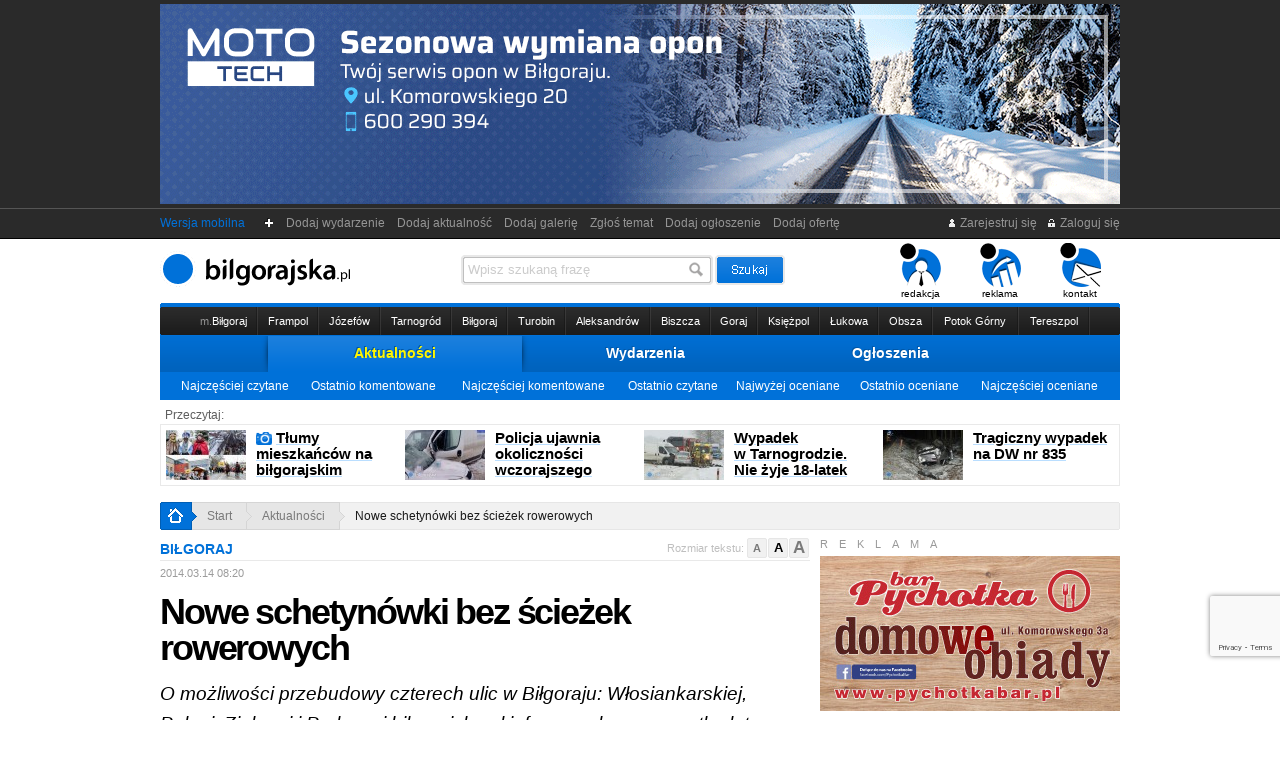

--- FILE ---
content_type: text/html
request_url: https://bilgorajska.pl/aktualnosc,7571,0,0,0,Nowe-schetynowki-bez-sciezek-rowerowych.html
body_size: 27948
content:
<!DOCTYPE HTML PUBLIC "-//W3C//DTD HTML 4.01 Transitional//EN"
        "https://www.w3.org/TR/html4/loose.dtd">
<html>
<head>
    <meta http-equiv="Content-Type" content="text/html; charset=iso-8859-2">
    <title>Nowe schetynówki bez ścieżek rowerowych : bilgorajska.pl (schetynówka, Biłgoraj, ul. włosiankarska, ścieżka rowerowa)</title>
    <meta name="keywords" content="schetynówka,biłgoraj,ul. włosiankarska,ścieżka rowerowa,bilgorajska, biłgoraj">
    <meta name="description" content="O możliwości przebudowy czterech ulic w Biłgoraju: Włosiankarskiej, Polnej, Zielonej i Parkowej bilgorajska.pl informowała na początku lutego w artykule pt. http://www.bilgorajska.pl/aktualnosc,7463,0,0,0,Beda-kolejne-schetynowki.html. W związku z planami remontu pojawił się pomysł wykonania ścieżek rowerowych przy tych drogach. Niestety pomysł nie. Wiadomości Biłgoraj oraz z całego powiatu. Niebieska bilgorajska to nowa gazeta na rynku. Znajdziesz tu aktualności, sport, wydarzenia, ogłoszenia, zdjęcia, komentarze.">

    <link rel="icon" href="https://bilgorajska.pl/img/favicon/favicon.ico">
    <link rel="icon" type="image/png" href="https://bilgorajska.pl/img/favicon/favicon-32x32.png">
    <link rel="apple-touch-icon" sizes="180x180" href="https://bilgorajska.pl/img/favicon/apple-icon-180x180.png">
    <link rel="manifest" href="https://bilgorajska.pl/img/favicon/manifest.json">
    <meta name="msapplication-TileColor" content="#ffffff">
    <meta name="msapplication-TileImage" content="https://bilgorajska.pl/img/favicon/ms-icon-144x144.png">
    <meta name="theme-color" content="#ffffff">
        <meta name="Author" content="GADA.pl"/>
    <script type="text/javascript">
        var wydarzen = 0;
                var srodek_inp = 'aktualnosc';
        var srodek_id = '7571';
            </script>
    

        <link rel="manifest" href="/manifest.json" />




        <meta name="facebook-domain-verification" content="ys86mb8tjc9f4w9z58pi9mlo4o51h3" />

        <script type="text/javascript" src="/js/przekieruj.js"></script>
        <script type="text/javascript">przekieruj("https://m.bilgorajska.pl/aktualnosc,7571,0,0,0,Nowe-schetynowki-bez-sciezek-rowerowych.html");</script>

        <meta http-equiv="last-modified" content="2014-03-11@16:50:31 GMT" />    <meta http-equiv="Creation-Date" content="2014-03-14@08:20:19 GMT" />            <meta property="og:type" content="article" />
        <meta property="og:title" content="Nowe schetynówki bez ścieżek rowerowych" />
        <meta property="og:description" content="O możliwości przebudowy czterech ulic w Biłgoraju: Włosiankarskiej, Polnej, Zielonej i Parkowej bilgorajska.pl informowała na początku lutego w artykule pt. http://www.bilgorajska.pl/aktualnosc,7463,0,0,0,Beda-kolejne-schetynowki.html. W związku z planami remontu pojawił się pomysł wykonania ścieżek rowerowych przy tych drogach. Niestety pomysł nie." />
        <meta property="og:url" content="https://bilgorajska.pl/aktualnosc,7571,0,0,0,Nowe-schetynowki-bez-sciezek-rowerowych.html" />
                <link rel="canonical" href="https://bilgorajska.pl/aktualnosc,7571,0,0,0,Nowe-schetynowki-bez-sciezek-rowerowych.html"/>
                    <link rel="amphtml" href="https://m.bilgorajska.pl/aktualnosc,7571,0,amp,0,Nowe-schetynowki-bez-sciezek-rowerowych.html">
                        <link rel="shorturl" href="https://bilgorajska.pl/t7571"/>
                    <meta property="og:image" content="https://im2.bilgorajska.pl/zdjecie-artykul-800-7571-001.jpg"/>
            <link rel="image_src" href="https://im2.bilgorajska.pl/zdjecie-artykul-800-7571-001.jpg" />
                <!--
<PageMap>
 <DataObject type="document">
	<Attribute name="title">Nowe schetynówki bez ścieżek rowerowych</Attribute>
	<Attribute name="description">O możliwości przebudowy czterech ulic w Biłgoraju: Włosiankarskiej, Polnej, Zielonej i Parkowej bilgorajska.pl informowała na początku lutego w artykule pt. http://www.bilgorajska.pl/aktualnosc,7463,0,0,0,Beda-kolejne-schetynowki.html. W związku z planami remontu pojawił się pomysł wykonania ścieżek rowerowych przy tych drogach. Niestety pomysł nie.</Attribute>
 </DataObject>
 <DataObject type="thumbnail">
	<Attribute name="src" value="https://bilgorajska.pl/mini-artykul-470-7571-001.jpg" />
	<Attribute name="width" value="470" />
	<Attribute name="height" value="294" />
 </DataObject>
</PageMap>

<img src="https://im2.bilgorajska.pl/zdjecie-artykul-7571-001.jpg"/>
<img src="https://bilgorajska.pl/mini-artykul-470-7571-001.jpg"/>

-->
        <meta property="og:site_name" content="bilgorajska.pl"/>
    <meta property="fb:app_id" content="2291946904456855" />
    <meta name="thumbnail" content="https://im2.bilgorajska.pl/zdjecie-artykul-7571-001.jpg" />

            
    <link rel="stylesheet" href="css/c_style.css?s=bxvhzgsd760b11" type="text/css" media="all">

    <link rel="stylesheet" type="text/css" href="//cdn.jsdelivr.net/npm/slick-carousel@1.8.1/slick/slick.css"/>
    <link rel="stylesheet" type="text/css" href="//cdn.jsdelivr.net/npm/slick-carousel@1.8.1/slick/slick-theme.css"/>

    <link rel="stylesheet" href="/wybory2018/wybory-2018.css" type="text/css" media="all">

            <link rel="alternate" type="application/rss+xml" title="RSS" href="https://bilgorajska.pl/rss-news.rss">
        
    
    <script type="application/ld+json">
        {
            "@context": "https://schema.org",
            "@type": "Organization",
            "name": "Bilgorajska.pl",
            "logo": "https://im0.bilgorajska.pl/logo-rgb+gada-kolor-google-news.png",
            "url": "https://bilgorajska.pl",
            "address":{
                "@type": "PostalAddress",
                "streetAddress": "Gromada 10a",
                "addressLocality": "Biłgoraj",
                "postalCode": "23-400",
                "addressCountry": "PL"
            },
            "contactPoint": {
                "@type": "ContactPoint",
                "contactType": "customer service",
                "telephone": "+48 533 188 100",
                "email": "redakcja@bilgorajska.pl"
            },
            "sameAs": [
                "https://www.facebook.com/gazetabilgorajska",
                "https://twitter.com/gbilgorajska",
                "https://www.instagram.com/bilgorajska.pl/"
            ]
        }
    </script>
            <script type="application/ld+json">
        {
            "@context": "https://schema.org",
            "@type": "NewsArticle",
            "headline": "Nowe schetynówki bez ścieżek rowerowych",
            "name": "Nowe schetynówki bez ścieżek rowerowych",
            "description": "O możliwości przebudowy czterech ulic w Biłgoraju: Włosiankarskiej, Polnej, Zielonej i Parkowej bilgorajska.pl informowała na początku lutego w artykule pt. http://www.bilgorajska.pl/aktualnosc,7463,0,0,0,Beda-kolejne-schetynowki.html. W związku z planami remontu pojawił się pomysł wykonania ścieżek rowerowych przy tych drogach. Niestety pomysł nie.",
            "datePublished": "2014-03-14T08:20:19+01:00",
                        "image": {
                "@type": "ImageObject",
                "url": "https://im2.bilgorajska.pl/gnews-artykul-7571-001.jpg",
                "width": 1200,
                "height": 900
            },
            "thumbnail": "https://bilgorajska.pl/mini-artykul-470-7571-001.jpg",
            "thumbnailUrl": [
                "https://im2.bilgorajska.pl/gnews-artykul-7571-001.jpg",
                "https://im2.bilgorajska.pl/zdjecie-artykul-7571-001.jpg",
                "https://im2.bilgorajska.pl/zdjecie-artykul-800-7571-001.jpg",
                "https://bilgorajska.pl/mini-artykul-470-7571-001.jpg"
            ],
                        "author": "Redakcja",
            "publisher": {
                "@type": "Organization",
                "name": "Bilgorajska.pl",
                "logo": {
                    "@type": "ImageObject",
                    "url": "https://im0.bilgorajska.pl/logo-rgb+gada-kolor-google-news.png",
                    "width": 1200,
                    "height": 217
                }
            },
            "mainEntityOfPage": "https://bilgorajska.pl/aktualnosc,7571,0,0,0,Nowe-schetynowki-bez-sciezek-rowerowych.html"
        }
    </script>
        <script src="js/c_js.js?s=zsfasfas33359" type="text/javascript" charset="utf-8"></script>
    <script type="text/javascript" src="js/swfobject.js"></script>
    <style>.async-hide { opacity: 0 !important} </style>
    <script>(function(a,s,y,n,c,h,i,d,e){s.className+=' '+y;h.start=1*new Date;
            h.end=i=function(){s.className=s.className.replace(RegExp(' ?'+y),'')};
            (a[n]=a[n]||[]).hide=h;setTimeout(function(){i();h.end=null},c);h.timeout=c;
        })(window,document.documentElement,'async-hide','dataLayer',4000,
            {'GTM-PPB5XQC':true});</script>
    <script type="text/javascript">

        var fHash = 'blLGIslao93';

    </script>
    <!-- Global site tag (gtag.js) - Google Analytics -->
    <script async src="https://www.googletagmanager.com/gtag/js?id=G-SMEDZMCTL1"></script>
    <script>
        window.dataLayer = window.dataLayer || [];
        function gtag(){dataLayer.push(arguments);}
        gtag('js', new Date());

        gtag('config', 'G-SMEDZMCTL1');
    </script>
    <script type='text/javascript'>
        var googletag = googletag || {};
        googletag.cmd = googletag.cmd || [];
        (function() {
            var gads = document.createElement('script');
            gads.async = true;
            gads.type = 'text/javascript';
            var useSSL = 'https:' == document.location.protocol;
            gads.src = (useSSL ? 'https:' : 'http:') +
                '//www.googletagservices.com/tag/js/gpt.js';
            var node = document.getElementsByTagName('script')[0];
            node.parentNode.insertBefore(gads, node);
        })();
    </script>

    <script type='text/javascript'>
        googletag.cmd.push(function() {
            googletag.defineSlot('/3881494/bil160x600', [160, 600], 'div-gpt-ad-1326895381516-0').addService(googletag.pubads());
            googletag.defineSlot('/3881494/bil300x250', [300, 250], 'div-gpt-ad-1326895381516-1').addService(googletag.pubads());
            googletag.defineSlot('/3881494/bil300x250-2', [300, 250], 'div-gpt-ad-1326895381516-2').addService(googletag.pubads());
            googletag.defineSlot('/3881494/bil300x600', [300, 600], 'div-gpt-ad-1326895381516-3').addService(googletag.pubads());
            googletag.defineSlot('/3881494/bil468x60', [468, 60], 'div-gpt-ad-1326895381516-4').addService(googletag.pubads());
            googletag.defineSlot('/3881494/bil468x60-2', [468, 60], 'div-gpt-ad-1326895381516-5').addService(googletag.pubads());
            googletag.defineSlot('/3881494/bil728x90', [728, 90], 'div-gpt-ad-1326895381516-6').addService(googletag.pubads());
            slot1 = googletag.defineSlot('/3881494/bil468x60-3', [468, 60], 'div-gpt-ad-1326895381516-7').addService(googletag.pubads());
            slot2 = googletag.defineSlot('/3881494/bil728x90-2', [728, 90], 'div-gpt-ad-1326895381516-8').addService(googletag.pubads());
            googletag.defineSlot('/3881494/bil300x100', [300, 100], 'div-gpt-ad-1326895381516-9').addService(googletag.pubads());
            googletag.defineSlot('/3881494/bil300x100-2', [300, 100], 'div-gpt-ad-1326895381516-10').addService(googletag.pubads());
            googletag.defineSlot('/3881494/bil300x100-3', [300, 100], 'div-gpt-ad-1326895381516-11').addService(googletag.pubads());
            googletag.defineSlot('/3881494/malutki', [120, 600], 'div-gpt-ad-1326895381516-12').addService(googletag.pubads());
            slot3 = googletag.defineSlot('/3881494/malutki-2', [120, 600], 'div-gpt-ad-1326895381516-13').addService(googletag.pubads());
            slot4 = googletag.defineSlot('/3881494/malutki-3', [120, 600], 'div-gpt-ad-1326895381516-14').addService(googletag.pubads());
            googletag.defineSlot('/3881494/Bilgorajska_F1W', [300, 300], 'div-gpt-ad-1326895381516-15').addService(googletag.pubads());
            googletag.defineSlot('/3881494/Bilgorajska_E1', [468, 60], 'div-gpt-ad-1326895381516-16').addService(googletag.pubads());
            googletag.defineSlot('/3881494/Bilgorajska_G1', [300, 300], 'div-gpt-ad-1326895381516-17').addService(googletag.pubads());
            googletag.pubads().enableSingleRequest();
            googletag.enableServices();
        });
    </script>

    <!-- Facebook Pixel Code -->
    <script>
        !function(f,b,e,v,n,t,s){if(f.fbq)return;n=f.fbq=function(){n.callMethod?
            n.callMethod.apply(n,arguments):n.queue.push(arguments)};if(!f._fbq)f._fbq=n;
            n.push=n;n.loaded=!0;n.version='2.0';n.queue=[];t=b.createElement(e);t.async=!0;
            t.src=v;s=b.getElementsByTagName(e)[0];s.parentNode.insertBefore(t,s)}(window,
            document,'script','//connect.facebook.net/en_US/fbevents.js');

        fbq('init', '191581771183926');
        fbq('track', "PageView");</script>
    <noscript><img height="1" width="1" style="display:none"
                   src="https://www.facebook.com/tr?id=191581771183926&ev=PageView&noscript=1"
        /></noscript>
    <!-- End Facebook Pixel Code -->


    <script src="https://www.google.com/recaptcha/api.js?render=6LccEaYUAAAAAGZ9grzZ6zXf13xr84qG-28sj6V_"></script>

        <script src="https://cdn.onesignal.com/sdks/OneSignalSDK.js" async=""></script>
    <script>
        var OneSignal = window.OneSignal || [];
        OneSignal.push(function() {
            OneSignal.init({
                appId: "68004e41-4aa3-46b8-9a3c-f39d8d997027",
                autoRegister: false,
                notifyButton: {
                    enable: true
                }
            });
                    });
    </script>

    <!-- Slider CSS -->
    <link rel="stylesheet" type="text/css" href="/components/slider/style.css"/>
    

        
    <!-- Facebook Pixel Code -->
    <script>
        !function(f,b,e,v,n,t,s)
        {if(f.fbq)return;n=f.fbq=function(){n.callMethod?
            n.callMethod.apply(n,arguments):n.queue.push(arguments)};
            if(!f._fbq)f._fbq=n;n.push=n;n.loaded=!0;n.version='2.0';
            n.queue=[];t=b.createElement(e);t.async=!0;
            t.src=v;s=b.getElementsByTagName(e)[0];
            s.parentNode.insertBefore(t,s)}(window, document,'script',
            'https://connect.facebook.net/en_US/fbevents.js');
        fbq('init', '582239542303630');
        fbq('track', 'PageView');
    </script>
    <noscript><img height="1" width="1" style="display:none"
                   src="https://www.facebook.com/tr?id=582239542303630&ev=PageView&noscript=1"
        /></noscript>
    <!-- End Facebook Pixel Code -->

</head>
<body>
<div id="dek"></div>
<div id="fb-root"></div>
<!--<script>(function(d, s, id) {
  var js, fjs = d.getElementsByTagName(s)[0];
  if (d.getElementById(id)) return;
  js = d.createElement(s); js.id = id;
  js.src = "//connect.facebook.net/pl_PL/all.js#xfbml=1";
  fjs.parentNode.insertBefore(js, fjs);
}(document, 'script', 'facebook-jssdk'));</script>-->
<div class="pod_reklamy">
<div class="wyczysc" style="height:4px"></div><div id="box_r" style="width:960px; height:200px; margin:0 auto;">
<div id="box_r_z1" style="width:960px; height:200px;" class="box_r_gora">
<img src="/reklama-tlo/88-1760966181-9468.gif" style="width:960px; height:200px;"><div id="miejsce1"></div>
</div>
		<div id="box_r_z2" style="width:960px; height:200px;">
		<a href="https://bilgorajska.pl/rdr.html?id_reklamy=88&tr=reklamy&miejsce=1&ki=9c4bd2ad4c" rel="nofollow"><img src="https://im0.bilgorajska.pl/pusty.gif" width="960" height="200"></a>
	</div>
	</div>
<div class="wyczysc" style="height:4px"></div></div><div id="r_google_prawa" style="position:fixed;">
            <!-- malutki -->
        <div id='div-gpt-ad-1326895381516-12' style='width:120px; height:600px;'>
            <script type='text/javascript'>
                googletag.cmd.push(function() { googletag.display('div-gpt-ad-1326895381516-12'); });
            </script>
        </div>

    
</div>
<div id="nad_pasek"><div id="pasek">
        <div class="f_r"><a href="rejestracja.html" title="Rejestruj się"><img src="https://im0.bilgorajska.pl/_21_ico-zarejestruj.gif" alt="Rejestruj się"> Zarejestruj się</a> &nbsp; <a href="logowanie.html" title="Zaloguj się"><img src="https://im0.bilgorajska.pl/_21_ico-zaloguj.gif" alt="Zaloguj"> Zaloguj się</a><!-- &nbsp; <a href="#" onClick="zaloguj();" title="Zaloguj się przez Facebook"><img src="https://im0.bilgorajska.pl/_20_ico-facebook.gif" alt="Zaloguj się przez Facebook"> Połącz</a>--></div>
        <a style="color:#0071D9" href="https://m.bilgorajska.pl">Wersja mobilna</a> &nbsp; &nbsp;
        <img src="https://im0.bilgorajska.pl/_21_gora-plusik.gif" alt="+">&nbsp;<a rel="nofollow" href="wydarzenia,0,0,0,dodaj-wydarzenie,wydarzenia.html">&nbsp;&nbsp;Dodaj wydarzenie&nbsp;&nbsp;</a><a rel="nofollow" href="aktualnosci,0,0,0,dodaj-aktualnosc,aktualnosci.html">&nbsp;&nbsp;Dodaj aktualność&nbsp;&nbsp;</a><a rel="nofollow" href="galerie,0,0,0,dodaj-galerie,galerie.html">&nbsp;&nbsp;Dodaj galerię&nbsp;&nbsp;</a><a rel="nofollow" href="artykuly,0,0,0,zglos-temat,artykuly.html">&nbsp;&nbsp;Zgłoś temat&nbsp;&nbsp;</a><a rel="nofollow" href="ogloszenia,0,0,0,dodaj-ogloszenie,ogloszenia.html">&nbsp;&nbsp;Dodaj ogłoszenie&nbsp;&nbsp;</a><a rel="nofollow" href="oferty,0,0,0,dodaj-oferte,oferty.html">&nbsp;&nbsp;Dodaj ofertę&nbsp;&nbsp;</a></div></div>
<div style="width:960px; margin:0 auto;">
    <div class="grayscale">
        <div id="positioning">
            <table width="960" border="0" cellspacing="0" cellpadding="0" align="center" height="60">
                <tr>
                                        <td width="205">
                                                    <h1 class="glowna"><a href="/" title="bilgorajska"><img src="https://im0.bilgorajska.pl/bilgorajska.svg" alt="bilgorajska" class="img_logo" height="36"></a></h1>
                                            </td>
                    <td width="515">
                                                <div id="wyszukiwarka_gora">
                            <form action="gszukaj.html" method="get">
                                <div id="nad_inp21_szukaj">
                                    <input name="fraza" type="text" id="inp21_szukaj" value="Wpisz szukaną frazę">
                                </div>
                                <input name="szukaj" type="image" src="https://im0.bilgorajska.pl/_21_szukaj-btn.gif" alt="szukaj" align="top" border="0" id="inp21_btn">
                            </form>
                        </div>		</td>
                    <td valign="bottom" align="right" width="240"><div id="menu_rog"><ul>
                                <li><a href="redakcja.html"><img src="https://im0.bilgorajska.pl/ico-redakcja.gif" alt="Redakcja"><br>redakcja</a></li>
                                <li><a href="reklama.html"><img src="https://im0.bilgorajska.pl/ico-reklama.gif" alt="Reklama"><br>reklama</a></li>
                                <!--<li><a href="prenumerata.html"><img src="https://im0.bilgorajska.pl/ico-prenumerata.gif" alt="Prenumerata"><br>prenumerata</a></li>-->
                                <li><a href="kontakt.html"><img src="https://im0.bilgorajska.pl/ico-kontakt.gif" alt="Kontakt"><br>kontakt</a></li></ul>
                        </div></td>
                </tr>
            </table>
        </div>
        <div class="wyczysc" style="height:4px"></div>
        <div style="width:960px; margin:0 auto;">
            <div class="wyczysc" style="height:4px; background:url(https://im0.bilgorajska.pl/_21_kreska-niebieska.gif) 0 0 no-repeat;"></div>
            <div style="height:28px; background:url(https://im0.bilgorajska.pl/_21_gminy-tlo.gif) 0 0 repeat-x;">
                <div style="height:28px; background:url(https://im0.bilgorajska.pl/_21_gminy-bok.gif) 0 0 no-repeat;">
                    <div style="height:28px; background:url(https://im0.bilgorajska.pl/_21_gminy-bok.gif) 100% 0 no-repeat;">

                        <table width="900" border="0" cellspacing="0" cellpadding="0" align="center" height="28">
                            <tr><td class="td_miasta21 td_m_pierwsza"><div><a href="gmina,1,0,0,miejska,Bilgoraj.html"><span class="gminy_akt_koniec"><span class="gmina_m">m.</span>Biłgoraj</span></a></div></td><td class="td_miasta21"><div><a href="gmina,2,0,0,miejsko-wiejska,Frampol.html"><span class="gminy_akt_koniec">Frampol</span></a></div></td><td class="td_miasta21"><div><a href="gmina,3,0,0,miejsko-wiejska,Jozefow.html"><span class="gminy_akt_koniec">Józefów</span></a></div></td><td class="td_miasta21"><div><a href="gmina,4,0,0,miejsko-wiejska,Tarnogrod.html"><span class="gminy_akt_koniec">Tarnogród</span></a></div></td><td class="td_miasta21"><div><a href="gmina,5,0,0,wiejska,Bilgoraj.html"><span class="gminy_akt_koniec">Biłgoraj</span></a></div></td><td class="td_miasta21"><div><a href="gmina,6,0,0,wiejska,Turobin.html"><span class="gminy_akt_koniec">Turobin</span></a></div></td><td class="td_miasta21"><div><a href="gmina,7,0,0,wiejska,Aleksandrow.html"><span class="gminy_akt_koniec">Aleksandrów</span></a></div></td><td class="td_miasta21"><div><a href="gmina,8,0,0,wiejska,Biszcza.html"><span class="gminy_akt_koniec">Biszcza</span></a></div></td><td class="td_miasta21"><div><a href="gmina,9,0,0,wiejska,Goraj.html"><span class="gminy_akt_koniec">Goraj</span></a></div></td><td class="td_miasta21"><div><a href="gmina,10,0,0,wiejska,Ksiezpol.html"><span class="gminy_akt_koniec">Księżpol</span></a></div></td><td class="td_miasta21"><div><a href="gmina,11,0,0,wiejska,Lukowa.html"><span class="gminy_akt_koniec">Łukowa</span></a></div></td><td class="td_miasta21"><div><a href="gmina,12,0,0,wiejska,Obsza.html"><span class="gminy_akt_koniec">Obsza</span></a></div></td><td class="td_miasta21"><div><a href="gmina,13,0,0,wiejska,Potok-Gorny.html"><span class="gminy_akt_koniec">Potok Górny</span></a></div></td><td class="td_miasta21"><div><a href="gmina,14,0,0,wiejska,Tereszpol.html"><span class="gminy_akt_koniec">Tereszpol</span></a></div></td></tr>
                        </table>
                    </div>
                </div>
            </div>
        </div>

        <div style="width:960px; margin:0 auto;">
            <div id="nad_menu21_glowne">
                <table width="760" border="0" cellspacing="0" cellpadding="0" align="center" height="37" id="menu21_glowne">
                    <tr>
                        <td class="menu_zakladki21" style="width: 8px"><div class="menu21_przed nastepny"></div></td>
                        <td class="menu_zakladki21_akt"><div><a href="aktualnosci,0,0,0,0,aktualnosci.html">Aktualności</a></div></td>
                        <td class="menu_zakladki21"><div class="poprzedni"><a href="kalendarz-wydarzen,0,0,0,0,kalendarz-wydarzen.html">Wydarzenia</a></div></td>
                        <td class="menu_zakladki21"><div><a href="ogloszenia,0,0,0,0,ogloszenia.html">Ogłoszenia</a></div></td>
                        <td class="menu_zakladki21" style="width: 8px"><div class="menu21_przed"></div></td>
                    </tr>
                </table>
            </div>
        </div>

        <div style="width:960px; margin:0 auto;">
<div class="menu_nizsze">
	<table width="940" border="0" cellspacing="0" cellpadding="0">
	  <tr>
		<td><a href="aktualnosci,0,0,0,najczesciej-czytane,aktualnosci.html">Najczęściej czytane</a></td>
		<td><a href="aktualnosci,0,0,0,ostatnio-komentowane,aktualnosci.html">Ostatnio komentowane</a></td>
		<td><a href="aktualnosci,0,0,0,najczesciej-komentowane,aktualnosci.html">Najczęściej komentowane</a></td>
		<td><a href="aktualnosci,0,0,0,ostatnio-czytane,aktualnosci.html">Ostatnio czytane</a></td>
		<td><a href="aktualnosci,0,0,0,najwyzej-oceniane,aktualnosci.html">Najwyżej oceniane</a></td>
		<td><a href="aktualnosci,0,0,0,ostatnio-oceniane,aktualnosci.html">Ostatnio oceniane</a></td>
		<td><a href="aktualnosci,0,0,0,najczesciej-oceniane,aktualnosci.html">Najczęściej oceniane</a></td>
	  </tr>
	</table>
</div>
</div>
<div class="wyczysc" style="height:8px"></div>
<div style="width:960px; margin:0 auto;">
<div class="przeczytaj_gora_text">Przeczytaj:</div></div>
<div id="przeczytaj_gora_box">
			
			<div class="przeczytaj_gora" onclick="javascript:window.location='aktualnosc,37687,0,0,0,Tlumy-mieszkancow-na-bilgorajskim-Orszaku-Trzech-Kroli-NOWE-ZDJECIA.html'"><a href="aktualnosc,37687,0,0,0,Tlumy-mieszkancow-na-bilgorajskim-Orszaku-Trzech-Kroli-NOWE-ZDJECIA.html"><img class="img_artykulu img_80" src="https://bilgorajska.pl/mini-artykul-80-37687-154.jpg" alt="Tłumy mieszkańców na biłgorajskim Orszaku Trzech Króli [NOWE ZDJĘCIA]"></a><div class="tytul_lewa_maly"><img src="https://im0.bilgorajska.pl/_20_ico-foto-13.gif" alt="Foto" title="Fotogaleria" class="play" /> <a href="aktualnosc,37687,0,0,0,Tlumy-mieszkancow-na-bilgorajskim-Orszaku-Trzech-Kroli-NOWE-ZDJECIA.html"><span>Tłumy mieszkańców na biłgorajskim Orszaku Trzech Króli [NOWE ZDJĘCIA]</span></a></div></div><div class="przeczytaj_gora" onclick="javascript:window.location='aktualnosc,37716,0,0,0,Policja-ujawnia-okolicznosci-wczorajszego-wypadku.html'"><a href="aktualnosc,37716,0,0,0,Policja-ujawnia-okolicznosci-wczorajszego-wypadku.html"><img class="img_artykulu img_80" src="https://bilgorajska.pl/mini-artykul-80-37716-001.jpg" alt="Policja ujawnia okoliczności wczorajszego wypadku"></a><div class="tytul_lewa_maly"><a href="aktualnosc,37716,0,0,0,Policja-ujawnia-okolicznosci-wczorajszego-wypadku.html"><span>Policja ujawnia okoliczności wczorajszego wypadku</span></a></div></div><div class="przeczytaj_gora" onclick="javascript:window.location='aktualnosc,37711,0,0,0,Wypadek-w-Tarnogrodzie-Nie-zyje-18-latek.html'"><a href="aktualnosc,37711,0,0,0,Wypadek-w-Tarnogrodzie-Nie-zyje-18-latek.html"><img class="img_artykulu img_80" src="https://bilgorajska.pl/mini-artykul-80-37711-003.jpg" alt="Wypadek w&nbsp;Tarnogrodzie. Nie żyje 18-latek"></a><div class="tytul_lewa_maly"><a href="aktualnosc,37711,0,0,0,Wypadek-w-Tarnogrodzie-Nie-zyje-18-latek.html"><span>Wypadek w&nbsp;Tarnogrodzie. Nie żyje 18-latek</span></a></div></div><div class="przeczytaj_gora" onclick="javascript:window.location='aktualnosc,37677,0,0,0,Tragiczny-wypadek-na-DW-nr-835.html'"><a href="aktualnosc,37677,0,0,0,Tragiczny-wypadek-na-DW-nr-835.html"><img class="img_artykulu img_80" src="https://bilgorajska.pl/mini-artykul-80-37677-003.jpg" alt="Tragiczny wypadek na DW nr 835"></a><div class="tytul_lewa_maly"><a href="aktualnosc,37677,0,0,0,Tragiczny-wypadek-na-DW-nr-835.html"><span>Tragiczny wypadek na DW nr 835</span></a></div></div></div>
<div class="wyczysc" style="height:8px"></div>    </div>
    <div style="width:960px; margin:0 auto;">
                    <div class="wyczysc" style="height:8px"></div>
            <div id="jestes21">
                <a href="https://bilgorajska.pl" class="j21_home"><img src="https://im0.bilgorajska.pl/_21_jestes-home.gif" alt="home" /></a><span class="j21_pierwszy"> > </span><a href="/" class="a_linki">Start</a><span class="j21_kolejne"> > </span><a class="a_linki" href="aktualnosci,0,0,0,0,aktualnosci.html">Aktualności</a><span class="j21_ostatni"> > </span><a class="a_linki a_ostatni" href="aktualnosc,7571,0,0,0,Nowe-schetynowki-bez-sciezek-rowerowych.html">Nowe schetynówki bez ścieżek rowerowych</a>            </div>
            </div>

        <div class="wyczysc" style="height:8px"></div>
    <!-- FRAMES -->

    
    <table width="960" border="0" cellspacing="0" cellpadding="0" align="center" height="250" class="table_srodek">
	<tr>
	
		<td width="650" style="max-width:650px">
		
		<!-- ARTYKUŁY LISTA -->

		<div id="text_box">
<script type="text/javascript">
function odswiezOcene(id){

$("#ocena_aktualna").html('wczytuję');

var page = $.ajax({url: "ocena.php", type: "GET", data: {'id': id, 'srodek': "aktualnosc"}, success: function(html){

	$("#ocena_aktualna").html(html);
	
	}
});

}
$(function(){
	$("#ratings").children().not(":radio").hide();
	$("#ratings").stars({
		cancelShow: false,
		oneVoteOnly: true,
		callback: function(ui, type, value)
		{
			$.post("ocen.php", {rate: value, id: 7571, srodek: "aktualnosc"}, function(data)
			{
				$("#ajax_ocena").html(data);
				odswiezOcene(7571);
				$(function(){
				$("#ratings").stars({
					disabled: true
				});
				});
			});
		}
	});
});

function komentarzePM(id, pm){

$("#kd_" + id + "").html('wczytuję');
$("#kd_n_" + id + "").html('wczytuję');

var page = $.ajax({url: "komentarzePM.php", type: "GET", data: {'id': id, 'srodek': "aktualnosc", 'pm': pm}, success: function(html){

	$("#kd_" + id + "").html(html);
	$("#kd_n_" + id + "").html(html);
	
	}
});

}

function komentarzeZglos(id, pm){

	if (confirm('Czy chcesz zgłosić ten komentarz jako SPAM?')) {
		
		var page = $.ajax({url: "komentarzeZglos.php", type: "GET", data: {'id': id, 'srodek': "aktualnosc", 'pm': pm, 'id_text': 7571}, success: function(html){

			if (html=="1") {
				alert("Komentarz został poprawnie zgłoszony jako SPAM");
			} else {
				alert("Komentarz został już zgłoszony jako SPAM");
			}
			
			}
		});

		
	}

}

function komentarzeOdpowiedz(id){

	//dodaj w polu skomentuj nick
	nick_komentarza = $("#komentarz_nick_id_" + id + "").html();
	$("#odpowiedz_do_komentarza").html("<span class='komentarz_nick'>&nbsp; <span style='font-weight:normal; color:#999999;'>do</span> "+nick_komentarza+"</span>");
	//zapisz w hidden id komentarza
	$("#odpowiedz_do").val(id);
	//rozwin pola ukryte
	$("#ukryta_czesc_formularza").show();
	$("#ukryta_czesc_formularza2").show();
	$("#ukryta_czesc_formularza3").show();
	$("#usun_odpowiadanie").show();
	//zjedz do #forum
	$("#komentuj_nick").focus();
	window.location.hash='#forum';
	
	
}

function pokaz_kom(id){
	$("#komentarz_" + id + "").show();
	$("#komentarzu_" + id + "").html("<a href=\"javascript:ukryj_kom("+id+");\">ukryj</a>");
}
function ukryj_kom(id){
	$("#komentarz_" + id + "").hide();
	$("#komentarzu_" + id + "").html("Ten komentarz został ukryty z powodu negatywnych ocen użytkowników <a href=\"javascript:pokaz_kom("+id+");\">pokaż</a>");
}
</script>

<div itemscope itemtype="http://schema.org/Article"><div id="zmiana_rozmiaru"><div class="rozmiar_label">Rozmiar tekstu:</div><a href="#rozmiartextu" id="zr_mala" title="Mała czcionka" onclick="zmiana_czcionki(12); return false;">A</a><a href="#rozmiartextu" id="zr_srednia" class="zr_aktywna" title="Średnia czcionka" onclick="zmiana_czcionki(14); return false;">A</a><a href="#rozmiartextu" id="zr_duza" title="Duża czcionka" onclick="zmiana_czcionki(17); return false;">A</a></div><div class="nadtytul"><strong>BIŁGORAJ</strong> </div><div class="aktualizacja_21"><meta itemprop="datePublished" content="2014-03-14">2014.03.14 08:20</meta></div><div class="wyczysc" style="height:1px"></div><div id="czytaj_ivona" class="ar-pos-c"><h1 style="padding-bottom:1px;"><a href="aktualnosc,7571,0,0,0,Nowe-schetynowki-bez-sciezek-rowerowych.html"><span itemprop="name">Nowe schetynówki bez ścieżek rowerowych</span></a></h1><div class="wyczysc" style="height:12px"></div><div itemprop="articleBody"><div class="lid_artykulu" id="tt_lid"> O  możliwości  przebudowy  czterech  ulic  w&nbsp;Biłgoraju:  Włosiankarskiej,  Polnej,  Zielonej  i&nbsp;Parkowej  bilgorajska.pl  informowała  na  początku  lutego  w&nbsp;artykule  pt.  <a href="https://bilgorajska.pl/aktualnosc,7463,0,0,0,Beda-kolejne-schetynowki.html"><span>Będą kolejne schetynówki</span></a>.  W&nbsp;związku  z&nbsp;planami  remontu  pojawił  się  pomysł  wykonania  ścieżek  rowerowych  przy  tych  drogach.  Niestety  pomysł  nie  doczeka  się  realizacji.  Dlaczego?  </div><div id="pomijaj_ivona"></div><div itemprop="associatedMedia" style="display: none !important;"><span itemscope itemtype="http://schema.org/ImageObject"><img itemprop="contentURL" src="https://im2.bilgorajska.pl/glowne-artykul-470-7571-001.jpg" alt="Nowe schetynówki bez ścieżek rowerowych"></span></div><a class="show-full-gallery" data-images="1" data-title="Zdjęcia: 1" href="https://im2.bilgorajska.pl/zdjecie-artykul-7571-001.jpg" rel="lightbox[galeria]" title="Nowe schetynówki bez ścieżek rowerowych"><img src="https://im2.bilgorajska.pl/zdjecie-artykul-7571-001.jpg" alt="Nowe schetynówki bez ścieżek rowerowych" class="img_artykulu uklad_artykulu_c" itemprop="image"></a><div class="tresc_artykulu" id="tt_tresc"><p>Najprawdopodobniej uda się pozyskać środki zewnętrzne na przebudowę czterech ulic w&nbsp;osiedlu R&oacute;żn&oacute;wka. Będzie to wsp&oacute;lny projekt samorządu miasta i&nbsp;powiatu biłgorajskiego. Ogłoszono już przetarg na wyłonienie wykonawcy zadania. W&nbsp;projekcie nie ma jednak mowy o&nbsp;wykonaniu ścieżek rowerowych wzdłuż remontowanych dr&oacute;g. Temat ten poruszono podczas lutowej sesji Rady Miasta. </p><p>- <em>W planach jest modernizacja ulic Włosiankarska, Zielona, Polna i&nbsp;Parkowa. W&nbsp;związku z&nbsp;tym, że są to gł&oacute;wne ulice w&nbsp;osiedlu R&oacute;żn&oacute;wka, łączące osiedle z&nbsp;obwodnicą południową, kt&oacute;ra ma posiadać ścieżkę rowerową na całej długości wnoszę o&nbsp;uwzględnienie w&nbsp;projekcie wykonania ścieżek rowerowych w&nbsp;ulicy Polnej i&nbsp;Włosiankarskiej, jeśli się uda to także w&nbsp;ulicy Zielonej</em> - interpelował <strong>radny Mirosław Lipiński</strong>. Dodał, że korzystając z&nbsp;modernizacji dr&oacute;g powstałaby potrzebna infrastruktura rowerowa w&nbsp;tej części miasta. </p><p>- <em>Interpelacja ta została złożona dużo za p&oacute;źno. Do realizacji inwestycji w&nbsp;ul. Włosiankarskiej, Polnej, Parkowej i&nbsp;Zielonej przygotowywaliśmy się już w&nbsp;roku ubiegłym</em> - odpowiedział <strong>burmistrz Janusz Rosłan</strong>. Są to ulice powiatowe, dlatego pewne warunki związane z&nbsp;realizacją inwestycji narzucane są przez Zarząd Dr&oacute;g Powiatowych. To właśnie ZDP wykonał uproszczoną dokumentację, natomiast miasto Biłgoraj dokłada się do wykonania zadania, udzielając pomocy finansowej, nie mając wpływu na uwzględnienie wykonania np. ścieżek rowerowych. </p><div class="wyczysc" style="height:10px"></div><div class="czytaj_dalej"><a href="#czytaj">czytaj dalej <strong>&dArr;</strong></a> <span>REKLAMA</span></div><div class="wyczysc" style="height:4px"></div><div id="reklama_gazetowa">
<div id="box_r" style="width:400px; height:223px; margin:0 auto;">
<div id="box_r_z1" style="width:400px; height:223px;" class="box_r_tekst">
<img src="reklamy-gazetowe/miniatury/5-003.jpg" width="400" height="223" /><div id="miejsce2"></div>
</div>
		<div id="box_r_z2" style="width:400px; height:223px;">
		<a href="https://bilgorajska.pl/rdr.html?id_reklamy=15&tr=reklamy&miejsce=2&ki=" rel="nofollow"><img src="https://im0.bilgorajska.pl/pusty.gif" width="400" height="223"></a>
	</div>
	</div>
</div>
<div id="czytaj" class="wyczysc" style="height:30px"></div><p>- <em>Realizacja takiego zadania wymagałaby poniesienia znacznych koszt&oacute;w wykupu grunt&oacute;w. Zarząd Dr&oacute;g Powiatowych nie dysponuje gruntem umożliwiającym wybudowanie ścieżek rowerowych przy tych ulicach</em> - tłumaczył dalej burmistrz Rosłan. </p><p>Wniosek o&nbsp;dofinansowanie inwestycji został już złożony, obecnie znajduje się on na 14. miejscu listy rankingowej, w&nbsp;związku z&nbsp;czym nie ma mowy o&nbsp;zmianach projektu technicznego. </p></div><div class="wyczysc" style="height:1px"></div><div class="podpis_artykulu">red.</div></div></div>
<div class="czytaj_dalej"><span>REKLAMA</span></div>
<div class="wyczysc" style="height:4px"></div>
<div class="reklama_gog"><script type="text/javascript"><!--
google_ad_client = "pub-5053607038429592";
/* 468x60, utworzono 10-07-03 */
google_ad_slot = "3840567300";
google_ad_width = 468;
google_ad_height = 60;
//-->
</script>
<script type="text/javascript"
src="https://pagead2.googlesyndication.com/pagead/show_ads.js">
</script></div><div class="rating-R" id="ocena">Oceń: <div class="wyczysc" style="height:1px"></div><form id="ratings" action="/index.php" method="post" class="form_ocena">
				<input name="srodek" type="hidden" value="aktualnosc"><input name="id" type="hidden" value="7571"><input name="glosuj" type="hidden" value="1">
				<input type="radio" name="rate" value="1" title="1" id="rate1" /> <label for="rate1">1</label>
				<input type="radio" name="rate" value="2" title="2" id="rate2"  /> <label for="rate2">2</label>
				<input type="radio" name="rate" value="3" title="3" id="rate3" /> <label for="rate3">3</label>
				<input type="radio" name="rate" value="4" title="4" id="rate4"  /> <label for="rate4">4</label>
				<input type="radio" name="rate" value="5" title="5" id="rate5"  /> <label for="rate5">5</label>
	
				<input type="submit" value="Oceń" />
	
			</form></div><div class="ocena_google">
					 <span>0</span> głosów
			 </div><div class="wyczysc" style="height:1px"></div>
			<div id="ajax_ocena"></div><div class="wyczysc" style="height:1px"></div><div class="wyczysc" style="height:1px"></div><div class="stopka_artykulu"><div class="f_l"><strong title="red.">red.</strong> dodany <time datetime="2014-03-14T08:20">14 marca 2014</time></div>&nbsp;</div><div class="wyczysc" style="height:1px"></div><div class="pod_box_linki"><div class="f_l"><img src="https://im0.bilgorajska.pl/_20_ico-forum.gif" alt="Forum">&nbsp; <a href="aktualnosc,7571,0,0,0,Nowe-schetynowki-bez-sciezek-rowerowych.html#forum"> forum <span class="szary">(18)</span></a> &nbsp; &nbsp; <img src="https://im0.bilgorajska.pl/_20_ico-gwiazda-s.gif" alt="Ocena"><img src="https://im0.bilgorajska.pl/_20_ico-gwiazda-s.gif" alt="Ocena"><img src="https://im0.bilgorajska.pl/_20_ico-gwiazda-s.gif" alt="Ocena"><img src="https://im0.bilgorajska.pl/_20_ico-gwiazda-s.gif" alt="Ocena"><img src="https://im0.bilgorajska.pl/_20_ico-gwiazda-s.gif" alt="Ocena">&nbsp; <a href="aktualnosc,7571,0,0,0,Nowe-schetynowki-bez-sciezek-rowerowych.html#ocena">ocena <span class="szary">(brak)</span></a></div><div class="stopka_odslon">Odsłon: <strong>4708</strong></div></div>
			<div class="wyczysc" style="height:1px"></div><script type="text/javascript">
			var zdjeciaArrayID = [];
			var zdjeciaLadujID = [];
			var zaladowanych = 5;
			zdjeciaArrayID["/zdjecie-artykul-7571-001.jpg"] = 0;
			zdjeciaLadujID[1] = "/zdjecie-artykul-7571-001.jpg";
			</script><a style='display: none' href="https://im0.bilgorajska.pl/powiadom-nas.jpg" rel="lightbox[galeria]" title="Dziękujemy za korzystanie z bilgorajska.pl"></a><script type="text/javascript">
					zdjeciaArrayID["galeria"];
					zdjeciaLadujID[1] = "https://im0.bilgorajska.pl/powiadom-nas.jpg";
					</script><div class="wyczysc" style="height:8px"></div><center><a href="aktualnosc,7571,0,0,zdjecia,aktualnosc.html" title="Dodaj zdjęcie" rel="nofollow"><img src="https://im0.bilgorajska.pl/_20_ban_dodaj_zdjecie_plus.gif" alt="Dodaj zdjęcie" /></a></center></div><!-- ws 1-->		<div class="wyczysc" style="height:5px"></div><div class="ramka_srodek"><h3>Czytaj podobne</h3><ul class="pozostale_tematy_21"><li class="podobne_glowne"><a href="aktualnosc,12563,0,0,0,Jest-wniosek-na-kolejna-schetynowke.html"><img class="img_artykulu img_80" src="https://bilgorajska.pl/img-artykuly/miniatury/12563-001.jpg" alt="Jest wniosek na kolejną &quot;schetynówkę&quot;"><span>Jest wniosek na kolejną &quot;schetynówkę&quot;</span></a><div class="wyczysc" style="height:1px"></div></li><li class="podobne_glowne"><a href="aktualnosc,10669,0,0,0,Dla-Bilgoraja-mniej-na-schetynowki.html"><img class="img_artykulu img_80" src="https://bilgorajska.pl/img-artykuly/miniatury/10669-002.jpg" alt="Dla Biłgoraja mniej na &quot;schetynówki&quot;"><span>Dla Biłgoraja mniej na &quot;schetynówki&quot;</span></a><div class="wyczysc" style="height:1px"></div></li><li><a href="aktualnosc,10249,0,0,0,Schetynowki-na-polmetku.html"><span>Schetynówki na półmetku</span></a><div class="wyczysc" style="height:1px"></div></li><li><a href="aktualnosc,8460,0,0,0,Nowe-umowy-w-ramach-Programu-Przebudowy-Drog-Lokalnych.html"><span>Nowe umowy w&nbsp;ramach Programu Przebudowy Dróg Lokalnych</span></a><div class="wyczysc" style="height:1px"></div></li><li><a href="aktualnosc,8155,0,0,0,Najwieksza-inwestycja-drogowa-Powiatu.html"><span>Największa inwestycja drogowa Powiatu</span></a><div class="wyczysc" style="height:1px"></div></li><li><a href="aktualnosc,6743,0,0,0,Schetynowka-odebrana.html"><span>&quot;Schetynówka&quot; odebrana</span></a><div class="wyczysc" style="height:1px"></div></li><li><a href="aktualnosc,8159,0,0,0,Trwa-remont-ulic-Wlosiankarskiej-Polnej-Zielonej-i-Parkowej.html"><span>Trwa remont ulic: Włosiankarskiej, Polnej, Zielonej i&nbsp;Parkowej</span></a><div class="wyczysc" style="height:1px"></div></li><li><a href="aktualnosc,7949,0,0,0,Jest-decyzja-dotyczaca-dofinansowania-przebudowy-schetynowek.html"><span>Jest decyzja dotycząca dofinansowania przebudowy &quot;schetynówek&quot;</span></a><div class="wyczysc" style="height:1px"></div></li><li><a href="aktualnosc,7737,0,0,0,Utrudnienia-dla-mieszkancow-os-Roznowka.html"><span>Utrudnienia dla mieszkańców os. Różnówka</span></a><div class="wyczysc" style="height:1px"></div></li><li><a href="aktualnosc,7463,0,0,0,Beda-kolejne-schetynowki.html"><span>Będą kolejne schetynówki</span></a><div class="wyczysc" style="height:1px"></div></li></ul></div><div class="wyczysc" style="height:8px"></div><div class="ramka_srodek"><div class="tagi">tagi: <a href="szukaj,0,0,0,0,szukaj.html?tag=tak&q=schetynówka" rel="tag"><span itemprop="keywords">schetynówka</span></a>, <a href="szukaj,0,0,0,0,szukaj.html?tag=tak&q=ul. włosiankarska" rel="tag"><span itemprop="keywords">ul. włosiankarska</span></a>, <a href="szukaj,0,0,0,0,szukaj.html?tag=tak&q=ścieżka rowerowa" rel="tag"><span itemprop="keywords">ścieżka rowerowa</span></a></div></div><div class="wyczysc" style="height:8px"></div><div class="wyczysc" style="height:8px"><img src="https://im0.bilgorajska.pl/pusty.gif" id="forum"></div>
<div class="tlo_niebieskie"><div class="tlo_niebieskie_koniec"><h2 class="kulka_czarna">Waszym zdaniem (18)</h2></div></div>
<!--<div id="komentuj_a" class="lubi_nielubi" style="display:none; padding:10px 0 0; text-align:right;"><a href="#forum"><img src="https://im0.bilgorajska.pl/ico-koment.gif" alt="Forum"> skomentuj na forum</a></div>-->
<div class="wyczysc" style="height:1px"></div>

    <div class="input_box" id="komentuj">

                


    <div class="komentuj-po-zalogowaniu">


        <div class="komentuj-po-zalogowaniu__form">
            <div class="skomentuj_h1">Podaj login/e-mail i hasło:</div>
            <form action="logowanie.html" method="post" enctype="multipart/form-data">
                <input name="wroc" type="hidden" value="/aktualnosc,7571,0,0,0,Nowe-schetynowki-bez-sciezek-rowerowych.html?komentuj=1#forum" />
                <div class="form_label">Login/e-mail:</div>
                <div><input name="login" type="text" size="30" maxlength="150" class="form_input_50" value=""></div>
                <div class="form_label">Hasło:</div>
                <div><input name="haslo" type="password" size="30" maxlength="150" class="form_input_50" value=""></div>
                <div class="form_submit"><input name="Zaloguj" type="submit" value="Zaloguj" class="form_button_20 button_ar button_zielony"></div>
                <div class="wyczysc" style="height:1px"></div>
                <div class="lubi_nielubi"><div class="wiecej" style="float:none;"><a href="reset-hasla.html"><img src="https://im0.bilgorajska.pl/wiecej.gif" alt="Hasło"> Nie pamiętasz hasła?</a></div></div>
                <div class="lubi_nielubi"><div class="wiecej" style="float:none;"><a href="rejestracja.html"><img src="https://im0.bilgorajska.pl/wiecej.gif" alt="Rejestracja"> Zarejestruj się</a></div></div>
            </form>
        </div>


        <div class="komentuj-po-zalogowaniu__comment-form">
            <div class="skomentuj_h1">Skomentuj na forum:</div>            <div id="ukryta_czesc_formularza">	<div class="zarejestruj_sie"><a href="rejestracja.html"><img src="https://im0.bilgorajska.pl/_20_ban_zarejestruj.gif" alt="Zarejestruj się" /></a></div>
	Jesteś już zarejestrowany na <strong>bilgorajska.pl</strong>? <a href="logowanie.html">Zaloguj się</a>
	<div class="wyczysc" style="height:10px"></div>
		
</div>
            <form action="aktualnosc,7571,0,komentuj,komentuj,Nowe-schetynowki-bez-sciezek-rowerowych.html#forum" method="post" enctype="multipart/form-data">
            <div id="ukryta_czesc_formularza2"><div class="form_label">Imie lub nazwa:</div>
                        <div><input name="nick" id="komentuj_nick" type="text" size="30" maxlength="150" class="form_input_50" value=""><input id="odpowiedz_do" name="odpowiedz_do" value="" type="hidden"><span id="odpowiedz_do_komentarza"></span><span id="usun_odpowiadanie" style="display:none"> &nbsp; <a href="#forum" id="usun_odpowiadanie_a">usuń</a></span></div></div>
            <div class="form_label">Treść komentarza:</div>
            <div><textarea name="tresc" cols="30" class="form_input_100" id="dodaj_tresc_kom"></textarea></div>
            <div id="ukryta_czesc_formularza3">            <div class="wyczysc" style="height:10px"></div>
            <div style="padding:15px 0 0;"><img src="cpt/captcha6.jpg?=1767990938" style="border:solid 1px #000000;"></div>
            <div class="form_label">Przepisz niebieski tekst z obrazka wyżej:</div>
            <div><input name="kod" type="text" size="12" maxlength="25" class="form_input_50"></div>
            </div>
            <div class="form_submit"><input name="submit" type="submit" value="Dodaj komentarz" class="form_button_20 button_ar button_zielony" style="margin:0 0 0 10px;"><input name="zglos-blad" type="submit" value="Zgłoś błąd" class="form_button_20 button_ar button_czerwony"></div>
            <div class="wyczysc" style="height:1px"></div>
            </form>
        </div>


                <div class="komentuj-po-zalogowaniu__login-form">
            <div class="komentuj-po-zalogowaniu__show-form">
                <a class="form_button_20 button_ac button_zielony">Zaloguj się aby dodać komentarz</a>
            </div>
        </div>
        
    </div>

    </div>
    <div class="wyczysc" style="height:5px"></div>
    <div class="info_tab">Na forum istnieje możliwość oceny wypowiedzi, można oddawać głosy pozytywne jak i negatywne.</div>
    <div class="wyczysc" style="height:5px"></div>

    <div class="wyczysc" style="height:15px"></div>
	<div class="skomentuj_h1">Ostatnio dodane komentarze</div><div class="wyczysc" style="height:5px"></div>
<div style="padding-left:-60px">
    
            <div class="komentarz_div"
             id="komentarz_42862">
            <div class="komentarz_div_tlo">
                <table width="100%" border="0" cellspacing="0" cellpadding="0">
                    <tr>
                        <td width="50">
                                                            <div class="avatar_div" title="Kraj: POLAND"
                                     style="background-position:-750px -50px"><span><img
                                                src="https://www.geonames.org/flags/x/pl.gif"/></span>PL                                </div>
                                <div class="zakodowany_ip" title="Zakodowany numer IP: 889-3fc">889-3fc</div>
                                                    </td>
                        <td>
                            <div class="komentarz_tresc">
                                <div><span class="komentarz_nick"
                                           id="komentarz_nick_id_42862">~ TR</span>                                    &nbsp;  szeliga zaczyna kampanie wyborczą, sam sobie pisze komentarze<wbr></wbr>,ŻAŁOSNE </div>
                                <div class="komentarz_przyciski"><a href="#" class="ko_a_plus"
                                                                    id="plus_42862"
                                                                    title="Oceń za"></a><a href="#" class="ko_a_minus"
                                                                                           id="minus_42862"
                                                                                           title="Oceń przeciw"></a><a
                                            href="#" class="ko_a_zglos" id="zglos_42862"
                                            title="Zgłoś spam"></a><a href="#" class="ko_a_odpowiedz"
                                                                      id="odpowiedz_42862"
                                                                      title="Odpowiedz"></a></div>

                                <div class="komentarz_dane" id="kd_42862">

                                    <div class="komentarz_data" style="width:110px">
                                        <span title="Data publikacji 2014-03-16 19:18:51">16 marca 2014</span>
                                    </div>

                                                                            <div class="ocena_pasek_glosy" align="right"
                                             title="3 głosy na tak, 1 głos na nie">
                                            +3</div>
                                        <div class="ocena_pasek"
                                             title="3 głosy na tak, 1 głos na nie"
                                             style="background-position:-63px 50%"></div>
                                        <div class="ocena_pasek_glosy" align="left"
                                             title="3 głosy na tak, 1 głos na nie">
                                            -1</div>
                                    
                                </div>

                            </div>
                        </td>
                    </tr>
                </table>
            </div>
        </div>
        <script type="text/javascript">
<!--
$('#plus_42862').attr("href", "#s_plus_minus_42862"); $('#plus_42862').click(function(event) {komentarzePM(42862, "plus"); });
$('#minus_42862').attr("href", "#s_plus_minus_42862"); $('#minus_42862').click(function(event) {komentarzePM(42862, "minus"); });
$('#zglos_42862').attr("href", "#s_plus_minus_42862"); $('#zglos_42862').click(function(event) {komentarzeZglos(42862, "usun"); });
$('#odpowiedz_42862').attr("href", "#forum"); $('#odpowiedz_42862').click(function(event) {komentarzeOdpowiedz(42862); });
--> 
</script>        <div class="wyczysc" style="height:1px; background:#d6d6d6;"><img
                    src="https://im0.bilgorajska.pl/pusty.gif"></div>
        <div class="wyczysc" style="height:1px;"></div>

        
<div style="padding-left:-60px">
    
            <div class="komentarz_div"
             id="komentarz_42856">
            <div class="komentarz_div_tlo kt_user">
                <table width="100%" border="0" cellspacing="0" cellpadding="0">
                    <tr>
                        <td width="50">
                                                            <div class="avatar_div" title="Kraj: POLAND"
                                     style="background:url(https://im0.bilgorajska.pl/uzytkownik_zarejestrowany.gif) 50% 50% no-repeat;"><span><img
                                                src="https://www.geonames.org/flags/x/pl.gif"/></span>
                                </div>
                                                    </td>
                        <td>
                            <div class="komentarz_tresc">
                                <div><span class="komentarz_nick"
                                           id="komentarz_nick_id_42856"><a class="nick_zarejestrowany" href="profil,3305,0,0,0,profil.html">rowerzysta1</a></span>                                    &nbsp;  Jestem za tym pomysłem Masy Krytycznej 3 razy w tygodniu ale początek powinien być o 15 aby zablokować najbardzie<wbr></wbr>j ruchliwe ulice takie jak chociażby Krzeszowsk<wbr></wbr>a i Kosciuszki </div>
                                <div class="komentarz_przyciski"><a href="#" class="ko_a_plus"
                                                                    id="plus_42856"
                                                                    title="Oceń za"></a><a href="#" class="ko_a_minus"
                                                                                           id="minus_42856"
                                                                                           title="Oceń przeciw"></a><a
                                            href="#" class="ko_a_zglos" id="zglos_42856"
                                            title="Zgłoś spam"></a><a href="#" class="ko_a_odpowiedz"
                                                                      id="odpowiedz_42856"
                                                                      title="Odpowiedz"></a></div>

                                <div class="komentarz_dane" id="kd_42856">

                                    <div class="komentarz_data" style="width:110px">
                                        <span title="Data publikcji: 2014-03-16 17:34:34">16 marca 2014</span>
                                    </div>

                                                                            <div class="ocena_pasek_glosy" align="right"
                                             title="1 głos na tak, 0 głosów na nie">
                                            +1</div>
                                        <div class="ocena_pasek"
                                             title="1 głos na tak, 0 głosów na nie"
                                             style="background-position:-50px 50%"></div>
                                        <div class="ocena_pasek_glosy" align="left"
                                             title="1 głos na tak, 0 głosów na nie">
                                            -0</div>
                                    
                                </div>

                            </div>
                        </td>
                    </tr>
                </table>
            </div>
        </div>
        <script type="text/javascript">
<!--
$('#plus_42856').attr("href", "#s_plus_minus_42856"); $('#plus_42856').click(function(event) {komentarzePM(42856, "plus"); });
$('#minus_42856').attr("href", "#s_plus_minus_42856"); $('#minus_42856').click(function(event) {komentarzePM(42856, "minus"); });
$('#zglos_42856').attr("href", "#s_plus_minus_42856"); $('#zglos_42856').click(function(event) {komentarzeZglos(42856, "usun"); });
$('#odpowiedz_42856').attr("href", "#forum"); $('#odpowiedz_42856').click(function(event) {komentarzeOdpowiedz(42856); });
--> 
</script>        <div class="wyczysc" style="height:1px; background:#d6d6d6;"><img
                    src="https://im0.bilgorajska.pl/pusty.gif"></div>
        <div class="wyczysc" style="height:1px;"></div>

        
<div style="padding-left:-60px">
    
            <div class="komentarz_div"
             id="komentarz_42855">
            <div class="komentarz_div_tlo">
                <table width="100%" border="0" cellspacing="0" cellpadding="0">
                    <tr>
                        <td width="50">
                                                            <div class="avatar_div" title="Kraj: POLAND"
                                     style="background-position:-50px -0px"><span><img
                                                src="https://www.geonames.org/flags/x/pl.gif"/></span>PL                                </div>
                                <div class="zakodowany_ip" title="Zakodowany numer IP: e10-f49">e10-f49</div>
                                                    </td>
                        <td>
                            <div class="komentarz_tresc">
                                <div><span class="komentarz_nick"
                                           id="komentarz_nick_id_42855">~ 2 Mieszkanie<wbr></wbr>c</span>                                    &nbsp;  Co Szeliga piszesz za siebie? Co ty zrobiłeś dla naszego miasta? Zrób najpierw porządek w swej rodzinie. </div>
                                <div class="komentarz_przyciski"><a href="#" class="ko_a_plus"
                                                                    id="plus_42855"
                                                                    title="Oceń za"></a><a href="#" class="ko_a_minus"
                                                                                           id="minus_42855"
                                                                                           title="Oceń przeciw"></a><a
                                            href="#" class="ko_a_zglos" id="zglos_42855"
                                            title="Zgłoś spam"></a><a href="#" class="ko_a_odpowiedz"
                                                                      id="odpowiedz_42855"
                                                                      title="Odpowiedz"></a></div>

                                <div class="komentarz_dane" id="kd_42855">

                                    <div class="komentarz_data" style="width:110px">
                                        <span title="Data publikacji 2014-03-16 16:45:05">16 marca 2014</span>
                                    </div>

                                                                            <div class="ocena_pasek_glosy" align="right"
                                             title="2 głosy na tak, 1 głos na nie">
                                            +2</div>
                                        <div class="ocena_pasek"
                                             title="2 głosy na tak, 1 głos na nie"
                                             style="background-position:-67.16666666666667140362px 50%"></div>
                                        <div class="ocena_pasek_glosy" align="left"
                                             title="2 głosy na tak, 1 głos na nie">
                                            -1</div>
                                    
                                </div>

                            </div>
                        </td>
                    </tr>
                </table>
            </div>
        </div>
        <script type="text/javascript">
<!--
$('#plus_42855').attr("href", "#s_plus_minus_42855"); $('#plus_42855').click(function(event) {komentarzePM(42855, "plus"); });
$('#minus_42855').attr("href", "#s_plus_minus_42855"); $('#minus_42855').click(function(event) {komentarzePM(42855, "minus"); });
$('#zglos_42855').attr("href", "#s_plus_minus_42855"); $('#zglos_42855').click(function(event) {komentarzeZglos(42855, "usun"); });
$('#odpowiedz_42855').attr("href", "#forum"); $('#odpowiedz_42855').click(function(event) {komentarzeOdpowiedz(42855); });
--> 
</script>        <div class="wyczysc" style="height:1px; background:#d6d6d6;"><img
                    src="https://im0.bilgorajska.pl/pusty.gif"></div>
        <div class="wyczysc" style="height:1px;"></div>

        
<div style="padding-left:-60px">
    
            <div class="komentarz_div"
             id="komentarz_42848">
            <div class="komentarz_div_tlo">
                <table width="100%" border="0" cellspacing="0" cellpadding="0">
                    <tr>
                        <td width="50">
                                                            <div class="avatar_div" title="Kraj: POLAND"
                                     style="background-position:-200px -250px"><span><img
                                                src="https://www.geonames.org/flags/x/pl.gif"/></span>PL                                </div>
                                <div class="zakodowany_ip" title="Zakodowany numer IP: 7ee-ae6">7ee-ae6</div>
                                                    </td>
                        <td>
                            <div class="komentarz_tresc">
                                <div><span class="komentarz_nick"
                                           id="komentarz_nick_id_42848">~ TR</span>                                    &nbsp;  Pan Szeliga to niech pierwsze zadba o porządek w swoim życiu prywatnym. </div>
                                <div class="komentarz_przyciski"><a href="#" class="ko_a_plus"
                                                                    id="plus_42848"
                                                                    title="Oceń za"></a><a href="#" class="ko_a_minus"
                                                                                           id="minus_42848"
                                                                                           title="Oceń przeciw"></a><a
                                            href="#" class="ko_a_zglos" id="zglos_42848"
                                            title="Zgłoś spam"></a><a href="#" class="ko_a_odpowiedz"
                                                                      id="odpowiedz_42848"
                                                                      title="Odpowiedz"></a></div>

                                <div class="komentarz_dane" id="kd_42848">

                                    <div class="komentarz_data" style="width:110px">
                                        <span title="Data publikacji 2014-03-16 15:02:59">16 marca 2014</span>
                                    </div>

                                                                            <div class="ocena_pasek_glosy" align="right"
                                             title="4 głosy na tak, 1 głos na nie">
                                            +4</div>
                                        <div class="ocena_pasek"
                                             title="4 głosy na tak, 1 głos na nie"
                                             style="background-position:-60.5px 50%"></div>
                                        <div class="ocena_pasek_glosy" align="left"
                                             title="4 głosy na tak, 1 głos na nie">
                                            -1</div>
                                    
                                </div>

                            </div>
                        </td>
                    </tr>
                </table>
            </div>
        </div>
        <script type="text/javascript">
<!--
$('#plus_42848').attr("href", "#s_plus_minus_42848"); $('#plus_42848').click(function(event) {komentarzePM(42848, "plus"); });
$('#minus_42848').attr("href", "#s_plus_minus_42848"); $('#minus_42848').click(function(event) {komentarzePM(42848, "minus"); });
$('#zglos_42848').attr("href", "#s_plus_minus_42848"); $('#zglos_42848').click(function(event) {komentarzeZglos(42848, "usun"); });
$('#odpowiedz_42848').attr("href", "#forum"); $('#odpowiedz_42848').click(function(event) {komentarzeOdpowiedz(42848); });
--> 
</script>        <div class="wyczysc" style="height:1px; background:#d6d6d6;"><img
                    src="https://im0.bilgorajska.pl/pusty.gif"></div>
        <div class="wyczysc" style="height:1px;"></div>

        
<div style="padding-left:-60px">
    
            <div class="komentarz_div"
             id="komentarz_42834">
            <div class="komentarz_div_tlo">
                <table width="100%" border="0" cellspacing="0" cellpadding="0">
                    <tr>
                        <td width="50">
                                                            <div class="avatar_div" title="Kraj: POLAND"
                                     style="background-position:-200px -200px"><span><img
                                                src="https://www.geonames.org/flags/x/pl.gif"/></span>PL                                </div>
                                <div class="zakodowany_ip" title="Zakodowany numer IP: a9a-b48">a9a-b48</div>
                                                    </td>
                        <td>
                            <div class="komentarz_tresc">
                                <div><span class="komentarz_nick"
                                           id="komentarz_nick_id_42834">~ Mieszkanie<wbr></wbr>c</span>                                    &nbsp;  Pan SZELIGA jak zostanie BURMISTRZE<wbr></wbr>M to zrobi porządek w mieście i zadba też o rowerzystó<wbr></wbr>w! BIŁGORAJ potrzebuje MŁODEGO BURMISTRZA BO to MIASTO z PERSPEKTYW<wbr></wbr>AMI NA PRZYSZŁOŚĆ<wbr></wbr>! </div>
                                <div class="komentarz_przyciski"><a href="#" class="ko_a_plus"
                                                                    id="plus_42834"
                                                                    title="Oceń za"></a><a href="#" class="ko_a_minus"
                                                                                           id="minus_42834"
                                                                                           title="Oceń przeciw"></a><a
                                            href="#" class="ko_a_zglos" id="zglos_42834"
                                            title="Zgłoś spam"></a><a href="#" class="ko_a_odpowiedz"
                                                                      id="odpowiedz_42834"
                                                                      title="Odpowiedz"></a></div>

                                <div class="komentarz_dane" id="kd_42834">

                                    <div class="komentarz_data" style="width:110px">
                                        <span title="Data publikacji 2014-03-16 11:38:06">16 marca 2014</span>
                                    </div>

                                                                            <div class="ocena_pasek_glosy" align="right"
                                             title="2 głosy na tak, 4 głosy na nie">
                                            +2</div>
                                        <div class="ocena_pasek"
                                             title="2 głosy na tak, 4 głosy na nie"
                                             style="background-position:-83.83333333333334280724px 50%"></div>
                                        <div class="ocena_pasek_glosy" align="left"
                                             title="2 głosy na tak, 4 głosy na nie">
                                            -4</div>
                                    
                                </div>

                            </div>
                        </td>
                    </tr>
                </table>
            </div>
        </div>
        <script type="text/javascript">
<!--
$('#plus_42834').attr("href", "#s_plus_minus_42834"); $('#plus_42834').click(function(event) {komentarzePM(42834, "plus"); });
$('#minus_42834').attr("href", "#s_plus_minus_42834"); $('#minus_42834').click(function(event) {komentarzePM(42834, "minus"); });
$('#zglos_42834').attr("href", "#s_plus_minus_42834"); $('#zglos_42834').click(function(event) {komentarzeZglos(42834, "usun"); });
$('#odpowiedz_42834').attr("href", "#forum"); $('#odpowiedz_42834').click(function(event) {komentarzeOdpowiedz(42834); });
--> 
</script>        <div class="wyczysc" style="height:1px; background:#d6d6d6;"><img
                    src="https://im0.bilgorajska.pl/pusty.gif"></div>
        <div class="wyczysc" style="height:1px;"></div>

        
<div style="padding-left:-60px">
    
            <div class="komentarz_div"
             id="komentarz_42816">
            <div class="komentarz_div_tlo">
                <table width="100%" border="0" cellspacing="0" cellpadding="0">
                    <tr>
                        <td width="50">
                                                            <div class="avatar_div" title="Kraj: POLAND"
                                     style="background-position:-0px -450px"><span><img
                                                src="https://www.geonames.org/flags/x/pl.gif"/></span>PL                                </div>
                                <div class="zakodowany_ip" title="Zakodowany numer IP: 06f-fe4">06f-fe4</div>
                                                    </td>
                        <td>
                            <div class="komentarz_tresc">
                                <div><span class="komentarz_nick"
                                           id="komentarz_nick_id_42816">~ propozycja</span>&nbsp; <span style="color:#999999;">do</span> <span class="komentarz_nick komentarz-do" data-id-komentarza="#komentarz_42799">~ Marian</span>                                    &nbsp;  proponuję masę krytyczną o 15:30 na pewno szybko pójdzie </div>
                                <div class="komentarz_przyciski"><a href="#" class="ko_a_plus"
                                                                    id="plus_42816"
                                                                    title="Oceń za"></a><a href="#" class="ko_a_minus"
                                                                                           id="minus_42816"
                                                                                           title="Oceń przeciw"></a><a
                                            href="#" class="ko_a_zglos" id="zglos_42816"
                                            title="Zgłoś spam"></a><a href="#" class="ko_a_odpowiedz"
                                                                      id="odpowiedz_42816"
                                                                      title="Odpowiedz"></a></div>

                                <div class="komentarz_dane" id="kd_42816">

                                    <div class="komentarz_data" style="width:110px">
                                        <span title="Data publikacji 2014-03-15 19:14:39">15 marca 2014</span>
                                    </div>

                                                                            <div class="ocena_pasek_glosy" align="right"
                                             title="3 głosy na tak, 1 głos na nie">
                                            +3</div>
                                        <div class="ocena_pasek"
                                             title="3 głosy na tak, 1 głos na nie"
                                             style="background-position:-63px 50%"></div>
                                        <div class="ocena_pasek_glosy" align="left"
                                             title="3 głosy na tak, 1 głos na nie">
                                            -1</div>
                                    
                                </div>

                            </div>
                        </td>
                    </tr>
                </table>
            </div>
        </div>
        <script type="text/javascript">
<!--
$('#plus_42816').attr("href", "#s_plus_minus_42816"); $('#plus_42816').click(function(event) {komentarzePM(42816, "plus"); });
$('#minus_42816').attr("href", "#s_plus_minus_42816"); $('#minus_42816').click(function(event) {komentarzePM(42816, "minus"); });
$('#zglos_42816').attr("href", "#s_plus_minus_42816"); $('#zglos_42816').click(function(event) {komentarzeZglos(42816, "usun"); });
$('#odpowiedz_42816').attr("href", "#forum"); $('#odpowiedz_42816').click(function(event) {komentarzeOdpowiedz(42816); });
--> 
</script>        <div class="wyczysc" style="height:1px; background:#d6d6d6;"><img
                    src="https://im0.bilgorajska.pl/pusty.gif"></div>
        <div class="wyczysc" style="height:1px;"></div>

        
<div style="padding-left:-60px">
    
            <div class="komentarz_div"
             id="komentarz_42805">
            <div class="komentarz_div_tlo">
                <table width="100%" border="0" cellspacing="0" cellpadding="0">
                    <tr>
                        <td width="50">
                                                            <div class="avatar_div" title="Kraj: POLAND"
                                     style="background-position:-950px -0px"><span><img
                                                src="https://www.geonames.org/flags/x/pl.gif"/></span>PL                                </div>
                                <div class="zakodowany_ip" title="Zakodowany numer IP: 5ba-2e9">5ba-2e9</div>
                                                    </td>
                        <td>
                            <div class="komentarz_tresc">
                                <div><span class="komentarz_nick"
                                           id="komentarz_nick_id_42805">~ dzwonek</span>                                    &nbsp;  Tak naprawdę wszystko się da. Wystarczy trochę woli. U mnie w słowniku nie ma słowa nie da się. Ale jeśli ze wszystkieg<wbr></wbr>o robi się politykę no to jest jak jest. Ludzie wybierajci<wbr></wbr>e na radnych burmistrzó<wbr></wbr>w ludzi z jajem co chcą zrobić coś dla miasta i ludzi , a nie tylko się nachapać. </div>
                                <div class="komentarz_przyciski"><a href="#" class="ko_a_plus"
                                                                    id="plus_42805"
                                                                    title="Oceń za"></a><a href="#" class="ko_a_minus"
                                                                                           id="minus_42805"
                                                                                           title="Oceń przeciw"></a><a
                                            href="#" class="ko_a_zglos" id="zglos_42805"
                                            title="Zgłoś spam"></a><a href="#" class="ko_a_odpowiedz"
                                                                      id="odpowiedz_42805"
                                                                      title="Odpowiedz"></a></div>

                                <div class="komentarz_dane" id="kd_42805">

                                    <div class="komentarz_data" style="width:110px">
                                        <span title="Data publikacji 2014-03-15 12:21:49">15 marca 2014</span>
                                    </div>

                                                                            <div class="ocena_pasek_glosy" align="right"
                                             title="6 głosów na tak, 0 głosów na nie">
                                            +6</div>
                                        <div class="ocena_pasek"
                                             title="6 głosów na tak, 0 głosów na nie"
                                             style="background-position:-50px 50%"></div>
                                        <div class="ocena_pasek_glosy" align="left"
                                             title="6 głosów na tak, 0 głosów na nie">
                                            -0</div>
                                    
                                </div>

                            </div>
                        </td>
                    </tr>
                </table>
            </div>
        </div>
        <script type="text/javascript">
<!--
$('#plus_42805').attr("href", "#s_plus_minus_42805"); $('#plus_42805').click(function(event) {komentarzePM(42805, "plus"); });
$('#minus_42805').attr("href", "#s_plus_minus_42805"); $('#minus_42805').click(function(event) {komentarzePM(42805, "minus"); });
$('#zglos_42805').attr("href", "#s_plus_minus_42805"); $('#zglos_42805').click(function(event) {komentarzeZglos(42805, "usun"); });
$('#odpowiedz_42805').attr("href", "#forum"); $('#odpowiedz_42805').click(function(event) {komentarzeOdpowiedz(42805); });
--> 
</script>        <div class="wyczysc" style="height:1px; background:#d6d6d6;"><img
                    src="https://im0.bilgorajska.pl/pusty.gif"></div>
        <div class="wyczysc" style="height:1px;"></div>

        
<div style="padding-left:-60px">
    
            <div class="komentarz_div"
             id="komentarz_42804">
            <div class="komentarz_div_tlo">
                <table width="100%" border="0" cellspacing="0" cellpadding="0">
                    <tr>
                        <td width="50">
                                                            <div class="avatar_div" title="Kraj: POLAND"
                                     style="background-position:-1200px -0px"><span><img
                                                src="https://www.geonames.org/flags/x/pl.gif"/></span>PL                                </div>
                                <div class="zakodowany_ip" title="Zakodowany numer IP: 699-93e">699-93e</div>
                                                    </td>
                        <td>
                            <div class="komentarz_tresc">
                                <div><span class="komentarz_nick"
                                           id="komentarz_nick_id_42804">~ lbl.pl</span>                                    &nbsp;  Za niezrobien<wbr></wbr>ie ścieżki przy Kościuszki wszystkie osoby odpowiedzi<wbr></wbr>alne powinny zostać ukarane. <br /> Zaczyna się wiosna i rowerów coraz więcej i teraz średnia prędkość na Kościuszki to 20kmh, a zobaczycie jak już prawdziwa wiosna będzie a później lato i tych rowerów będzie dużo więcej, to będzie praktyczni<wbr></wbr>e blokada na Kościuszki<wbr></wbr>, wszyscy będą jechać w kolumnie w jednym tempie. <br /> Jak jeszcze jedzie jakiś ktoś młodszy wysportowa<wbr></wbr>ny to nie ma takiego problemu bo jedzie te 25-30kmh i nie blokuje zbytnio ruchu, ale jak jakaś babinka jedzie 10kmh to już się zator robi. <br /> Już lepiej było nie robić tych lewoskrętó<wbr></wbr>w tylko w obu kierunkach pasy dla rowerów na jezdni po 1 m szerokości<wbr></wbr>. <br /> </div>
                                <div class="komentarz_przyciski"><a href="#" class="ko_a_plus"
                                                                    id="plus_42804"
                                                                    title="Oceń za"></a><a href="#" class="ko_a_minus"
                                                                                           id="minus_42804"
                                                                                           title="Oceń przeciw"></a><a
                                            href="#" class="ko_a_zglos" id="zglos_42804"
                                            title="Zgłoś spam"></a><a href="#" class="ko_a_odpowiedz"
                                                                      id="odpowiedz_42804"
                                                                      title="Odpowiedz"></a></div>

                                <div class="komentarz_dane" id="kd_42804">

                                    <div class="komentarz_data" style="width:110px">
                                        <span title="Data publikacji 2014-03-15 12:19:17">15 marca 2014</span>
                                    </div>

                                                                            <div class="ocena_pasek_glosy" align="right"
                                             title="5 głosów na tak, 0 głosów na nie">
                                            +5</div>
                                        <div class="ocena_pasek"
                                             title="5 głosów na tak, 0 głosów na nie"
                                             style="background-position:-50px 50%"></div>
                                        <div class="ocena_pasek_glosy" align="left"
                                             title="5 głosów na tak, 0 głosów na nie">
                                            -0</div>
                                    
                                </div>

                            </div>
                        </td>
                    </tr>
                </table>
            </div>
        </div>
        <script type="text/javascript">
<!--
$('#plus_42804').attr("href", "#s_plus_minus_42804"); $('#plus_42804').click(function(event) {komentarzePM(42804, "plus"); });
$('#minus_42804').attr("href", "#s_plus_minus_42804"); $('#minus_42804').click(function(event) {komentarzePM(42804, "minus"); });
$('#zglos_42804').attr("href", "#s_plus_minus_42804"); $('#zglos_42804').click(function(event) {komentarzeZglos(42804, "usun"); });
$('#odpowiedz_42804').attr("href", "#forum"); $('#odpowiedz_42804').click(function(event) {komentarzeOdpowiedz(42804); });
--> 
</script>        <div class="wyczysc" style="height:1px; background:#d6d6d6;"><img
                    src="https://im0.bilgorajska.pl/pusty.gif"></div>
        <div class="wyczysc" style="height:1px;"></div>

        
<div style="padding-left:-60px">
    
            <div class="komentarz_div"
             id="komentarz_42803">
            <div class="komentarz_div_tlo">
                <table width="100%" border="0" cellspacing="0" cellpadding="0">
                    <tr>
                        <td width="50">
                                                            <div class="avatar_div" title="Kraj: POLAND"
                                     style="background-position:-950px -0px"><span><img
                                                src="https://www.geonames.org/flags/x/pl.gif"/></span>PL                                </div>
                                <div class="zakodowany_ip" title="Zakodowany numer IP: 5ba-2e9">5ba-2e9</div>
                                                    </td>
                        <td>
                            <div class="komentarz_tresc">
                                <div><span class="komentarz_nick"
                                           id="komentarz_nick_id_42803">~ dzwonek</span>&nbsp; <span style="color:#999999;">do</span> <span class="komentarz_nick komentarz-do" data-id-komentarza="#komentarz_42784">~ aza</span>                                    &nbsp;  Burmistrza<wbr></wbr>, że remontując główną ulice w mieście zapomniał o tak istotnej rzeczy jaką jest droga rowerowa w nowoczesny<wbr></wbr>m mieście, do którego cały czas przecież rzekomo dąży. </div>
                                <div class="komentarz_przyciski"><a href="#" class="ko_a_plus"
                                                                    id="plus_42803"
                                                                    title="Oceń za"></a><a href="#" class="ko_a_minus"
                                                                                           id="minus_42803"
                                                                                           title="Oceń przeciw"></a><a
                                            href="#" class="ko_a_zglos" id="zglos_42803"
                                            title="Zgłoś spam"></a><a href="#" class="ko_a_odpowiedz"
                                                                      id="odpowiedz_42803"
                                                                      title="Odpowiedz"></a></div>

                                <div class="komentarz_dane" id="kd_42803">

                                    <div class="komentarz_data" style="width:110px">
                                        <span title="Data publikacji 2014-03-15 12:19:02">15 marca 2014</span>
                                    </div>

                                                                            <div class="ocena_pasek_glosy" align="right"
                                             title="6 głosów na tak, 1 głos na nie">
                                            +6</div>
                                        <div class="ocena_pasek"
                                             title="6 głosów na tak, 1 głos na nie"
                                             style="background-position:-57.64285714285714590233px 50%"></div>
                                        <div class="ocena_pasek_glosy" align="left"
                                             title="6 głosów na tak, 1 głos na nie">
                                            -1</div>
                                    
                                </div>

                            </div>
                        </td>
                    </tr>
                </table>
            </div>
        </div>
        <script type="text/javascript">
<!--
$('#plus_42803').attr("href", "#s_plus_minus_42803"); $('#plus_42803').click(function(event) {komentarzePM(42803, "plus"); });
$('#minus_42803').attr("href", "#s_plus_minus_42803"); $('#minus_42803').click(function(event) {komentarzePM(42803, "minus"); });
$('#zglos_42803').attr("href", "#s_plus_minus_42803"); $('#zglos_42803').click(function(event) {komentarzeZglos(42803, "usun"); });
$('#odpowiedz_42803').attr("href", "#forum"); $('#odpowiedz_42803').click(function(event) {komentarzeOdpowiedz(42803); });
--> 
</script>        <div class="wyczysc" style="height:1px; background:#d6d6d6;"><img
                    src="https://im0.bilgorajska.pl/pusty.gif"></div>
        <div class="wyczysc" style="height:1px;"></div>

        
<div style="padding-left:-60px">
    
            <div class="komentarz_div"
             id="komentarz_42799">
            <div class="komentarz_div_tlo">
                <table width="100%" border="0" cellspacing="0" cellpadding="0">
                    <tr>
                        <td width="50">
                                                            <div class="avatar_div" title="Kraj: POLAND"
                                     style="background-position:-50px -0px"><span><img
                                                src="https://www.geonames.org/flags/x/pl.gif"/></span>PL                                </div>
                                <div class="zakodowany_ip" title="Zakodowany numer IP: e10-f49">e10-f49</div>
                                                    </td>
                        <td>
                            <div class="komentarz_tresc">
                                <div><span class="komentarz_nick"
                                           id="komentarz_nick_id_42799">~ Marian</span>                                    &nbsp;  Masę Krytyczną zrobimy Rosłonowi w dniu wyborów </div>
                                <div class="komentarz_przyciski"><a href="#" class="ko_a_plus"
                                                                    id="plus_42799"
                                                                    title="Oceń za"></a><a href="#" class="ko_a_minus"
                                                                                           id="minus_42799"
                                                                                           title="Oceń przeciw"></a><a
                                            href="#" class="ko_a_zglos" id="zglos_42799"
                                            title="Zgłoś spam"></a><a href="#" class="ko_a_odpowiedz"
                                                                      id="odpowiedz_42799"
                                                                      title="Odpowiedz"></a></div>

                                <div class="komentarz_dane" id="kd_42799">

                                    <div class="komentarz_data" style="width:110px">
                                        <span title="Data publikacji 2014-03-15 10:40:07">15 marca 2014</span>
                                    </div>

                                                                            <div class="ocena_pasek_glosy" align="right"
                                             title="8 głosów na tak, 2 głosy na nie">
                                            +8</div>
                                        <div class="ocena_pasek"
                                             title="8 głosów na tak, 2 głosy na nie"
                                             style="background-position:-60.5px 50%"></div>
                                        <div class="ocena_pasek_glosy" align="left"
                                             title="8 głosów na tak, 2 głosy na nie">
                                            -2</div>
                                    
                                </div>

                            </div>
                        </td>
                    </tr>
                </table>
            </div>
        </div>
        <script type="text/javascript">
<!--
$('#plus_42799').attr("href", "#s_plus_minus_42799"); $('#plus_42799').click(function(event) {komentarzePM(42799, "plus"); });
$('#minus_42799').attr("href", "#s_plus_minus_42799"); $('#minus_42799').click(function(event) {komentarzePM(42799, "minus"); });
$('#zglos_42799').attr("href", "#s_plus_minus_42799"); $('#zglos_42799').click(function(event) {komentarzeZglos(42799, "usun"); });
$('#odpowiedz_42799').attr("href", "#forum"); $('#odpowiedz_42799').click(function(event) {komentarzeOdpowiedz(42799); });
--> 
</script>        <div class="wyczysc" style="height:1px; background:#d6d6d6;"><img
                    src="https://im0.bilgorajska.pl/pusty.gif"></div>
        <div class="wyczysc" style="height:1px;"></div>

        
<div style="padding-left:-60px">
    
            <div class="komentarz_div"
             id="komentarz_42795">
            <div class="komentarz_div_tlo">
                <table width="100%" border="0" cellspacing="0" cellpadding="0">
                    <tr>
                        <td width="50">
                                                            <div class="avatar_div" title="Kraj: POLAND"
                                     style="background-position:-1350px -300px"><span><img
                                                src="https://www.geonames.org/flags/x/pl.gif"/></span>PL                                </div>
                                <div class="zakodowany_ip" title="Zakodowany numer IP: 52b-6af">52b-6af</div>
                                                    </td>
                        <td>
                            <div class="komentarz_tresc">
                                <div><span class="komentarz_nick"
                                           id="komentarz_nick_id_42795">~ MasaFan</span>                                    &nbsp;  Maseeee, maseeee krytyczną koniecznie zróbcie, najlepiej 3x w tygodniu w związku z tym i nie po południu z rana i koniecznie czwartek </div>
                                <div class="komentarz_przyciski"><a href="#" class="ko_a_plus"
                                                                    id="plus_42795"
                                                                    title="Oceń za"></a><a href="#" class="ko_a_minus"
                                                                                           id="minus_42795"
                                                                                           title="Oceń przeciw"></a><a
                                            href="#" class="ko_a_zglos" id="zglos_42795"
                                            title="Zgłoś spam"></a><a href="#" class="ko_a_odpowiedz"
                                                                      id="odpowiedz_42795"
                                                                      title="Odpowiedz"></a></div>

                                <div class="komentarz_dane" id="kd_42795">

                                    <div class="komentarz_data" style="width:110px">
                                        <span title="Data publikacji 2014-03-15 09:37:27">15 marca 2014</span>
                                    </div>

                                                                            <div class="ocena_pasek_glosy" align="right"
                                             title="3 głosy na tak, 3 głosy na nie">
                                            +3</div>
                                        <div class="ocena_pasek"
                                             title="3 głosy na tak, 3 głosy na nie"
                                             style="background-position:-75.5px 50%"></div>
                                        <div class="ocena_pasek_glosy" align="left"
                                             title="3 głosy na tak, 3 głosy na nie">
                                            -3</div>
                                    
                                </div>

                            </div>
                        </td>
                    </tr>
                </table>
            </div>
        </div>
        <script type="text/javascript">
<!--
$('#plus_42795').attr("href", "#s_plus_minus_42795"); $('#plus_42795').click(function(event) {komentarzePM(42795, "plus"); });
$('#minus_42795').attr("href", "#s_plus_minus_42795"); $('#minus_42795').click(function(event) {komentarzePM(42795, "minus"); });
$('#zglos_42795').attr("href", "#s_plus_minus_42795"); $('#zglos_42795').click(function(event) {komentarzeZglos(42795, "usun"); });
$('#odpowiedz_42795').attr("href", "#forum"); $('#odpowiedz_42795').click(function(event) {komentarzeOdpowiedz(42795); });
--> 
</script>        <div class="wyczysc" style="height:1px; background:#d6d6d6;"><img
                    src="https://im0.bilgorajska.pl/pusty.gif"></div>
        <div class="wyczysc" style="height:1px;"></div>

        
<div style="padding-left:-60px">
    
            <div class="komentarz_div"
             id="komentarz_42794">
            <div class="komentarz_div_tlo">
                <table width="100%" border="0" cellspacing="0" cellpadding="0">
                    <tr>
                        <td width="50">
                                                            <div class="avatar_div" title="Kraj: POLAND"
                                     style="background-position:-200px -0px"><span><img
                                                src="https://www.geonames.org/flags/x/pl.gif"/></span>PL                                </div>
                                <div class="zakodowany_ip" title="Zakodowany numer IP: 2a3-87b">2a3-87b</div>
                                                    </td>
                        <td>
                            <div class="komentarz_tresc">
                                <div><span class="komentarz_nick"
                                           id="komentarz_nick_id_42794">~ Zosiedla</span>                                    &nbsp;  Radny Lipiński aktywnie działa i zabiega o swoje osiedle. Interpelow<wbr></wbr>ał w sprawie ścieżek na Kościuszki<wbr></wbr>, tutaj też działa, szkoda, że Burmistrz nie pomyślał o tym o co zabiega radny. </div>
                                <div class="komentarz_przyciski"><a href="#" class="ko_a_plus"
                                                                    id="plus_42794"
                                                                    title="Oceń za"></a><a href="#" class="ko_a_minus"
                                                                                           id="minus_42794"
                                                                                           title="Oceń przeciw"></a><a
                                            href="#" class="ko_a_zglos" id="zglos_42794"
                                            title="Zgłoś spam"></a><a href="#" class="ko_a_odpowiedz"
                                                                      id="odpowiedz_42794"
                                                                      title="Odpowiedz"></a></div>

                                <div class="komentarz_dane" id="kd_42794">

                                    <div class="komentarz_data" style="width:110px">
                                        <span title="Data publikacji 2014-03-15 09:01:22">15 marca 2014</span>
                                    </div>

                                                                            <div class="ocena_pasek_glosy" align="right"
                                             title="5 głosów na tak, 1 głos na nie">
                                            +5</div>
                                        <div class="ocena_pasek"
                                             title="5 głosów na tak, 1 głos na nie"
                                             style="background-position:-58.83333333333332859638px 50%"></div>
                                        <div class="ocena_pasek_glosy" align="left"
                                             title="5 głosów na tak, 1 głos na nie">
                                            -1</div>
                                    
                                </div>

                            </div>
                        </td>
                    </tr>
                </table>
            </div>
        </div>
        <script type="text/javascript">
<!--
$('#plus_42794').attr("href", "#s_plus_minus_42794"); $('#plus_42794').click(function(event) {komentarzePM(42794, "plus"); });
$('#minus_42794').attr("href", "#s_plus_minus_42794"); $('#minus_42794').click(function(event) {komentarzePM(42794, "minus"); });
$('#zglos_42794').attr("href", "#s_plus_minus_42794"); $('#zglos_42794').click(function(event) {komentarzeZglos(42794, "usun"); });
$('#odpowiedz_42794').attr("href", "#forum"); $('#odpowiedz_42794').click(function(event) {komentarzeOdpowiedz(42794); });
--> 
</script>        <div class="wyczysc" style="height:1px; background:#d6d6d6;"><img
                    src="https://im0.bilgorajska.pl/pusty.gif"></div>
        <div class="wyczysc" style="height:1px;"></div>

        
<div style="padding-left:-60px">
    
            <div class="komentarz_div"
             id="komentarz_42784">
            <div class="komentarz_div_tlo">
                <table width="100%" border="0" cellspacing="0" cellpadding="0">
                    <tr>
                        <td width="50">
                                                            <div class="avatar_div" title="Kraj: POLAND"
                                     style="background-position:-950px -200px"><span><img
                                                src="https://www.geonames.org/flags/x/pl.gif"/></span>PL                                </div>
                                <div class="zakodowany_ip" title="Zakodowany numer IP: 22e-123">22e-123</div>
                                                    </td>
                        <td>
                            <div class="komentarz_tresc">
                                <div><span class="komentarz_nick"
                                           id="komentarz_nick_id_42784">~ aza</span>                                    &nbsp;  wzdłuż Kościuszki też bez ścieżek..z<wbr></wbr>a to rowerów na chodnikach więcej niż pieszych..<wbr></wbr>kogo pozwać jak jakaś babina na mnie wjedzie? </div>
                                <div class="komentarz_przyciski"><a href="#" class="ko_a_plus"
                                                                    id="plus_42784"
                                                                    title="Oceń za"></a><a href="#" class="ko_a_minus"
                                                                                           id="minus_42784"
                                                                                           title="Oceń przeciw"></a><a
                                            href="#" class="ko_a_zglos" id="zglos_42784"
                                            title="Zgłoś spam"></a><a href="#" class="ko_a_odpowiedz"
                                                                      id="odpowiedz_42784"
                                                                      title="Odpowiedz"></a></div>

                                <div class="komentarz_dane" id="kd_42784">

                                    <div class="komentarz_data" style="width:110px">
                                        <span title="Data publikacji 2014-03-14 21:16:09">14 marca 2014</span>
                                    </div>

                                                                            <div class="ocena_pasek_glosy" align="right"
                                             title="7 głosów na tak, 1 głos na nie">
                                            +7</div>
                                        <div class="ocena_pasek"
                                             title="7 głosów na tak, 1 głos na nie"
                                             style="background-position:-56.75px 50%"></div>
                                        <div class="ocena_pasek_glosy" align="left"
                                             title="7 głosów na tak, 1 głos na nie">
                                            -1</div>
                                    
                                </div>

                            </div>
                        </td>
                    </tr>
                </table>
            </div>
        </div>
        <script type="text/javascript">
<!--
$('#plus_42784').attr("href", "#s_plus_minus_42784"); $('#plus_42784').click(function(event) {komentarzePM(42784, "plus"); });
$('#minus_42784').attr("href", "#s_plus_minus_42784"); $('#minus_42784').click(function(event) {komentarzePM(42784, "minus"); });
$('#zglos_42784').attr("href", "#s_plus_minus_42784"); $('#zglos_42784').click(function(event) {komentarzeZglos(42784, "usun"); });
$('#odpowiedz_42784').attr("href", "#forum"); $('#odpowiedz_42784').click(function(event) {komentarzeOdpowiedz(42784); });
--> 
</script>        <div class="wyczysc" style="height:1px; background:#d6d6d6;"><img
                    src="https://im0.bilgorajska.pl/pusty.gif"></div>
        <div class="wyczysc" style="height:1px;"></div>

        
<div style="padding-left:-60px">
    
            <div class="komentarz_div"
             id="komentarz_42777">
            <div class="komentarz_div_tlo">
                <table width="100%" border="0" cellspacing="0" cellpadding="0">
                    <tr>
                        <td width="50">
                                                            <div class="avatar_div" title="Kraj: POLAND"
                                     style="background-position:-50px -0px"><span><img
                                                src="https://www.geonames.org/flags/x/pl.gif"/></span>PL                                </div>
                                <div class="zakodowany_ip" title="Zakodowany numer IP: e10-f49">e10-f49</div>
                                                    </td>
                        <td>
                            <div class="komentarz_tresc">
                                <div><span class="komentarz_nick"
                                           id="komentarz_nick_id_42777">~ Do wpisu Kazik</span>                                    &nbsp;  Nie wiesz o co chodzi, nie znasz się, a zabierasz głos. Pan Lipiński zgłaszał potrzebę wykonania tej ścieżki rok temu. Przy okazji poprzednie<wbr></wbr>j edycji schetynówe<wbr></wbr>k. Teraz tylko ja powtórzył. </div>
                                <div class="komentarz_przyciski"><a href="#" class="ko_a_plus"
                                                                    id="plus_42777"
                                                                    title="Oceń za"></a><a href="#" class="ko_a_minus"
                                                                                           id="minus_42777"
                                                                                           title="Oceń przeciw"></a><a
                                            href="#" class="ko_a_zglos" id="zglos_42777"
                                            title="Zgłoś spam"></a><a href="#" class="ko_a_odpowiedz"
                                                                      id="odpowiedz_42777"
                                                                      title="Odpowiedz"></a></div>

                                <div class="komentarz_dane" id="kd_42777">

                                    <div class="komentarz_data" style="width:110px">
                                        <span title="Data publikacji 2014-03-14 17:02:33">14 marca 2014</span>
                                    </div>

                                                                            <div class="ocena_pasek_glosy" align="right"
                                             title="3 głosy na tak, 2 głosy na nie">
                                            +3</div>
                                        <div class="ocena_pasek"
                                             title="3 głosy na tak, 2 głosy na nie"
                                             style="background-position:-70.5px 50%"></div>
                                        <div class="ocena_pasek_glosy" align="left"
                                             title="3 głosy na tak, 2 głosy na nie">
                                            -2</div>
                                    
                                </div>

                            </div>
                        </td>
                    </tr>
                </table>
            </div>
        </div>
        <script type="text/javascript">
<!--
$('#plus_42777').attr("href", "#s_plus_minus_42777"); $('#plus_42777').click(function(event) {komentarzePM(42777, "plus"); });
$('#minus_42777').attr("href", "#s_plus_minus_42777"); $('#minus_42777').click(function(event) {komentarzePM(42777, "minus"); });
$('#zglos_42777').attr("href", "#s_plus_minus_42777"); $('#zglos_42777').click(function(event) {komentarzeZglos(42777, "usun"); });
$('#odpowiedz_42777').attr("href", "#forum"); $('#odpowiedz_42777').click(function(event) {komentarzeOdpowiedz(42777); });
--> 
</script>        <div class="wyczysc" style="height:1px; background:#d6d6d6;"><img
                    src="https://im0.bilgorajska.pl/pusty.gif"></div>
        <div class="wyczysc" style="height:1px;"></div>

        
<div style="padding-left:-60px">
    
            <div class="komentarz_div"
             id="komentarz_42761">
            <div class="komentarz_div_tlo">
                <table width="100%" border="0" cellspacing="0" cellpadding="0">
                    <tr>
                        <td width="50">
                                                            <div class="avatar_div" title="Kraj: POLAND"
                                     style="background-position:-1250px -350px"><span><img
                                                src="https://www.geonames.org/flags/x/pl.gif"/></span>PL                                </div>
                                <div class="zakodowany_ip" title="Zakodowany numer IP: 6d8-ff8">6d8-ff8</div>
                                                    </td>
                        <td>
                            <div class="komentarz_tresc">
                                <div><span class="komentarz_nick"
                                           id="komentarz_nick_id_42761">~ Kazik</span>                                    &nbsp;  Lipiński nie pomyślał o ścieżkach wcześniej? Nie głosuje na niego. </div>
                                <div class="komentarz_przyciski"><a href="#" class="ko_a_plus"
                                                                    id="plus_42761"
                                                                    title="Oceń za"></a><a href="#" class="ko_a_minus"
                                                                                           id="minus_42761"
                                                                                           title="Oceń przeciw"></a><a
                                            href="#" class="ko_a_zglos" id="zglos_42761"
                                            title="Zgłoś spam"></a><a href="#" class="ko_a_odpowiedz"
                                                                      id="odpowiedz_42761"
                                                                      title="Odpowiedz"></a></div>

                                <div class="komentarz_dane" id="kd_42761">

                                    <div class="komentarz_data" style="width:110px">
                                        <span title="Data publikacji 2014-03-14 10:38:02">14 marca 2014</span>
                                    </div>

                                                                            <div class="ocena_pasek_glosy" align="right"
                                             title="2 głosy na tak, 6 głosów na nie">
                                            +2</div>
                                        <div class="ocena_pasek"
                                             title="2 głosy na tak, 6 głosów na nie"
                                             style="background-position:-88px 50%"></div>
                                        <div class="ocena_pasek_glosy" align="left"
                                             title="2 głosy na tak, 6 głosów na nie">
                                            -6</div>
                                    
                                </div>

                            </div>
                        </td>
                    </tr>
                </table>
            </div>
        </div>
        <script type="text/javascript">
<!--
$('#plus_42761').attr("href", "#s_plus_minus_42761"); $('#plus_42761').click(function(event) {komentarzePM(42761, "plus"); });
$('#minus_42761').attr("href", "#s_plus_minus_42761"); $('#minus_42761').click(function(event) {komentarzePM(42761, "minus"); });
$('#zglos_42761').attr("href", "#s_plus_minus_42761"); $('#zglos_42761').click(function(event) {komentarzeZglos(42761, "usun"); });
$('#odpowiedz_42761').attr("href", "#forum"); $('#odpowiedz_42761').click(function(event) {komentarzeOdpowiedz(42761); });
--> 
</script>        <div class="wyczysc" style="height:1px; background:#d6d6d6;"><img
                    src="https://im0.bilgorajska.pl/pusty.gif"></div>
        <div class="wyczysc" style="height:1px;"></div>

        
<div style="padding-left:-60px">
    
            <div class="komentarz_div"
             id="komentarz_42757">
            <div class="komentarz_div_tlo">
                <table width="100%" border="0" cellspacing="0" cellpadding="0">
                    <tr>
                        <td width="50">
                                                            <div class="avatar_div" title="Kraj: POLAND"
                                     style="background-position:-1200px -350px"><span><img
                                                src="https://www.geonames.org/flags/x/pl.gif"/></span>PL                                </div>
                                <div class="zakodowany_ip" title="Zakodowany numer IP: 3b9-4da">3b9-4da</div>
                                                    </td>
                        <td>
                            <div class="komentarz_tresc">
                                <div><span class="komentarz_nick"
                                           id="komentarz_nick_id_42757">~ kierowca</span>                                    &nbsp;  Pokaż mi gdzie są ścieżki rowerowe przy głównych ulicach w miastach?P<wbr></wbr>rzepisy zabraniają w takich sytuacjach jak u nas w mieście,mu<wbr></wbr>si być odpowiedni<wbr></wbr>a szerokość jezdni.Jak nie wiem i się nie znak nie zabieram głosu.Praw<wbr></wbr>da? </div>
                                <div class="komentarz_przyciski"><a href="#" class="ko_a_plus"
                                                                    id="plus_42757"
                                                                    title="Oceń za"></a><a href="#" class="ko_a_minus"
                                                                                           id="minus_42757"
                                                                                           title="Oceń przeciw"></a><a
                                            href="#" class="ko_a_zglos" id="zglos_42757"
                                            title="Zgłoś spam"></a><a href="#" class="ko_a_odpowiedz"
                                                                      id="odpowiedz_42757"
                                                                      title="Odpowiedz"></a></div>

                                <div class="komentarz_dane" id="kd_42757">

                                    <div class="komentarz_data" style="width:110px">
                                        <span title="Data publikacji 2014-03-14 10:26:19">14 marca 2014</span>
                                    </div>

                                                                            <div class="ocena_pasek_glosy" align="right"
                                             title="3 głosy na tak, 7 głosów na nie">
                                            +3</div>
                                        <div class="ocena_pasek"
                                             title="3 głosy na tak, 7 głosów na nie"
                                             style="background-position:-85.5px 50%"></div>
                                        <div class="ocena_pasek_glosy" align="left"
                                             title="3 głosy na tak, 7 głosów na nie">
                                            -7</div>
                                    
                                </div>

                            </div>
                        </td>
                    </tr>
                </table>
            </div>
        </div>
        <script type="text/javascript">
<!--
$('#plus_42757').attr("href", "#s_plus_minus_42757"); $('#plus_42757').click(function(event) {komentarzePM(42757, "plus"); });
$('#minus_42757').attr("href", "#s_plus_minus_42757"); $('#minus_42757').click(function(event) {komentarzePM(42757, "minus"); });
$('#zglos_42757').attr("href", "#s_plus_minus_42757"); $('#zglos_42757').click(function(event) {komentarzeZglos(42757, "usun"); });
$('#odpowiedz_42757').attr("href", "#forum"); $('#odpowiedz_42757').click(function(event) {komentarzeOdpowiedz(42757); });
--> 
</script>        <div class="wyczysc" style="height:1px; background:#d6d6d6;"><img
                    src="https://im0.bilgorajska.pl/pusty.gif"></div>
        <div class="wyczysc" style="height:1px;"></div>

        
<div style="padding-left:-60px">
    
            <div class="komentarz_div"
             id="komentarz_42754">
            <div class="komentarz_div_tlo">
                <table width="100%" border="0" cellspacing="0" cellpadding="0">
                    <tr>
                        <td width="50">
                                                            <div class="avatar_div" title="Kraj: POLAND"
                                     style="background-position:-950px -0px"><span><img
                                                src="https://www.geonames.org/flags/x/pl.gif"/></span>PL                                </div>
                                <div class="zakodowany_ip" title="Zakodowany numer IP: 18c-3cc">18c-3cc</div>
                                                    </td>
                        <td>
                            <div class="komentarz_tresc">
                                <div><span class="komentarz_nick"
                                           id="komentarz_nick_id_42754">~ niezgadzam<wbr></wbr>_się</span>&nbsp; <span style="color:#999999;">do</span> <span class="komentarz_nick komentarz-do" data-id-komentarza="#komentarz_42749">~ mieszkanie<wbr></wbr>c</span>                                    &nbsp;  a co z um nie orientują się że przy każdej drodze nowej czy remontowan<wbr></wbr>ej powinna być zaplanowan<wbr></wbr>a ścieżka? już kościuszki jest super że rowerzyści się plączą pod kołami i przez miasto się jedzie 20 na godzine kordonem. Jakbyś miał kupić samochód to kupujesz bez klimy abs i.t.p?? </div>
                                <div class="komentarz_przyciski"><a href="#" class="ko_a_plus"
                                                                    id="plus_42754"
                                                                    title="Oceń za"></a><a href="#" class="ko_a_minus"
                                                                                           id="minus_42754"
                                                                                           title="Oceń przeciw"></a><a
                                            href="#" class="ko_a_zglos" id="zglos_42754"
                                            title="Zgłoś spam"></a><a href="#" class="ko_a_odpowiedz"
                                                                      id="odpowiedz_42754"
                                                                      title="Odpowiedz"></a></div>

                                <div class="komentarz_dane" id="kd_42754">

                                    <div class="komentarz_data" style="width:110px">
                                        <span title="Data publikacji 2014-03-14 10:02:19">14 marca 2014</span>
                                    </div>

                                                                            <div class="ocena_pasek_glosy" align="right"
                                             title="7 głosów na tak, 2 głosy na nie">
                                            +7</div>
                                        <div class="ocena_pasek"
                                             title="7 głosów na tak, 2 głosy na nie"
                                             style="background-position:-61.61111111111110716365px 50%"></div>
                                        <div class="ocena_pasek_glosy" align="left"
                                             title="7 głosów na tak, 2 głosy na nie">
                                            -2</div>
                                    
                                </div>

                            </div>
                        </td>
                    </tr>
                </table>
            </div>
        </div>
        <script type="text/javascript">
<!--
$('#plus_42754').attr("href", "#s_plus_minus_42754"); $('#plus_42754').click(function(event) {komentarzePM(42754, "plus"); });
$('#minus_42754').attr("href", "#s_plus_minus_42754"); $('#minus_42754').click(function(event) {komentarzePM(42754, "minus"); });
$('#zglos_42754').attr("href", "#s_plus_minus_42754"); $('#zglos_42754').click(function(event) {komentarzeZglos(42754, "usun"); });
$('#odpowiedz_42754').attr("href", "#forum"); $('#odpowiedz_42754').click(function(event) {komentarzeOdpowiedz(42754); });
--> 
</script>        <div class="wyczysc" style="height:1px; background:#d6d6d6;"><img
                    src="https://im0.bilgorajska.pl/pusty.gif"></div>
        <div class="wyczysc" style="height:1px;"></div>

        
<div style="padding-left:-60px">
    
            <div class="komentarz_div"
             id="komentarz_42749">
            <div class="komentarz_div_tlo">
                <table width="100%" border="0" cellspacing="0" cellpadding="0">
                    <tr>
                        <td width="50">
                                                            <div class="avatar_div" title="Kraj: POLAND"
                                     style="background-position:-1200px -350px"><span><img
                                                src="https://www.geonames.org/flags/x/pl.gif"/></span>PL                                </div>
                                <div class="zakodowany_ip" title="Zakodowany numer IP: 3b9-4da">3b9-4da</div>
                                                    </td>
                        <td>
                            <div class="komentarz_tresc">
                                <div><span class="komentarz_nick"
                                           id="komentarz_nick_id_42749">~ mieszkanie<wbr></wbr>c</span>                                    &nbsp;  Ty Lipiński jak zwykle zaspałeś,g<wbr></wbr>dzie ty byłeś jak planowano remonty na osiedlu dróg.Teraz to ty się pocałuj w d,,,,,! </div>
                                <div class="komentarz_przyciski"><a href="#" class="ko_a_plus"
                                                                    id="plus_42749"
                                                                    title="Oceń za"></a><a href="#" class="ko_a_minus"
                                                                                           id="minus_42749"
                                                                                           title="Oceń przeciw"></a><a
                                            href="#" class="ko_a_zglos" id="zglos_42749"
                                            title="Zgłoś spam"></a><a href="#" class="ko_a_odpowiedz"
                                                                      id="odpowiedz_42749"
                                                                      title="Odpowiedz"></a></div>

                                <div class="komentarz_dane" id="kd_42749">

                                    <div class="komentarz_data" style="width:110px">
                                        <span title="Data publikacji 2014-03-14 08:34:50">14 marca 2014</span>
                                    </div>

                                                                            <div class="ocena_pasek_glosy" align="right"
                                             title="6 głosów na tak, 7 głosów na nie">
                                            +6</div>
                                        <div class="ocena_pasek"
                                             title="6 głosów na tak, 7 głosów na nie"
                                             style="background-position:-77.4230769230769197975px 50%"></div>
                                        <div class="ocena_pasek_glosy" align="left"
                                             title="6 głosów na tak, 7 głosów na nie">
                                            -7</div>
                                    
                                </div>

                            </div>
                        </td>
                    </tr>
                </table>
            </div>
        </div>
        <script type="text/javascript">
<!--
$('#plus_42749').attr("href", "#s_plus_minus_42749"); $('#plus_42749').click(function(event) {komentarzePM(42749, "plus"); });
$('#minus_42749').attr("href", "#s_plus_minus_42749"); $('#minus_42749').click(function(event) {komentarzePM(42749, "minus"); });
$('#zglos_42749').attr("href", "#s_plus_minus_42749"); $('#zglos_42749').click(function(event) {komentarzeZglos(42749, "usun"); });
$('#odpowiedz_42749').attr("href", "#forum"); $('#odpowiedz_42749').click(function(event) {komentarzeOdpowiedz(42749); });
--> 
</script>        <div class="wyczysc" style="height:1px; background:#d6d6d6;"><img
                    src="https://im0.bilgorajska.pl/pusty.gif"></div>
        <div class="wyczysc" style="height:1px;"></div>

        
    
<div class="info_box">Zgodnie z ustawą o świadczeniu usług droga elektroniczna art 14 i 15 (Podmiot, który świadczy usługi określone w art. 12-14, nie jest obowiązany do sprawdzania przekazywanych, przechowywanych lub udostępnianych przez niego danych) wydawca portalu bilgorajska.pl nie ponosi odpowiedzialności za treść wypowiedzi zamieszczanych przez użytkowników Forum. Osoby zamieszczające wypowiedzi naruszające prawo lub prawem chronione dobra osób trzecich mogą ponieść z tego tytułu odpowiedzialność karną lub cywilną.<br />Przy komentarzu niezarejestrowanego użytkownika będzie widoczny jego ZAKODOWANY adres IP. <strong><a href="logowanie.html">Zaloguj</a>/<a href="rejestracja.html">Zarejestruj</a></strong> się.</div><div class="wyczysc" style="height:8px"></div></div>
		<div class="wyczysc" style="height:1px"></div> </div>		
		<!-- ARTYKUŁY LISTA -->
		
		</td>
		<td width="10"></td>
		<td width="300" style="max-width:300px">
		
		<div class="czytaj_dalej"><span style="text-transform:uppercase">reklama</span></div><div class="wyczysc" style="height:4px"></div><div id="box_r" style="width:300px; height:155px;">
<div id="box_r_z1" style="width:300px; height:155px;" class="box_r_bok">
<img src="/reklama-tlo/930-1704279588-8240.jpg" style="width:300px; height:155px;"><div id="miejsce3"></div>
</div>
		<div id="box_r_z2" style="width:300px; height:155px;">
		<a href="https://bilgorajska.pl/rdr.html?id_reklamy=930&tr=reklamy&miejsce=3&ki=" rel="nofollow"><img src="https://im0.bilgorajska.pl/pusty.gif" width="300" height="155"></a>
	</div>
	</div>
<div class="wyczysc" style="height:4px"></div><div class="wyczysc" style="height:12px"></div><div class="czytaj_dalej"><span>REKLAMA</span></div><div class="wyczysc" style="height:4px"></div><div id="box_r" style="width:300px; height:300px;">
<div id="box_r_z1" style="width:300px; height:300px;" class="box_r_bok_2">
<img src="/reklama-tlo/867-1666014386-1257.gif" style="width:300px; height:300px;"><div id="miejsce8"></div>
</div>
<div id="box_r_z2" style="width:300px; height:300px;">
	<a href="https://bilgorajska.pl/rdr.html?id_reklamy=867&tr=reklamy&miejsce=8&ki=" rel="nofollow"><img src="https://im0.bilgorajska.pl/pusty.gif" width="300" height="300"></a>
</div>
</div>
<div class="wyczysc" style="height:4px"></div><div class="wyczysc" style="height:12px"></div>
<div class="czytaj_dalej"><span>REKLAMA</span></div>
<div class="wyczysc" style="height:4px"></div>
<!-- bil300x250-2 -->
<div id='div-gpt-ad-1326895381516-15' style='width:300px; height:300px;'>
<script type='text/javascript'>
googletag.cmd.push(function() { googletag.display('div-gpt-ad-1326895381516-15'); });
</script>
</div>
<div class="wyczysc" style="height:12px"></div>
		
		<div class="tlo_niebieskie"><div class="tlo_niebieskie_koniec"><h2 class="kulka_czarna">Najpopularniejsze</h2></div></div>
<div class="wyczysc" style="height:8px"></div>
<ul class="pozostale_tematy">
<div id="list_czytane_37711" class="lista_art_mini" onclick="javascript:window.location='aktualnosc,37711,0,0,0,Wypadek-w-Tarnogrodzie-Nie-zyje-18-latek.html'"><a href="aktualnosc,37711,0,0,0,Wypadek-w-Tarnogrodzie-Nie-zyje-18-latek.html"><img class="img_artykulu" src="https://bilgorajska.pl/mini-artykul-80-37711-003.jpg" alt="Wypadek w&nbsp;Tarnogrodzie. Nie żyje 18-latek"></a><div class="tytul_lewa_maly"><a href="aktualnosc,37711,0,0,0,Wypadek-w-Tarnogrodzie-Nie-zyje-18-latek.html"><span>Wypadek w&nbsp;Tarnogrodzie. Nie żyje 18-latek</span></a></div></div><div class="wyczysc" style="height:4px"><img src="https://im0.bilgorajska.pl/pusty.gif"></div><div id="list_czytane_37716" class="lista_art_mini" onclick="javascript:window.location='aktualnosc,37716,0,0,0,Policja-ujawnia-okolicznosci-wczorajszego-wypadku.html'"><a href="aktualnosc,37716,0,0,0,Policja-ujawnia-okolicznosci-wczorajszego-wypadku.html"><img class="img_artykulu" src="https://bilgorajska.pl/mini-artykul-80-37716-001.jpg" alt="Policja ujawnia okoliczności wczorajszego wypadku"></a><div class="tytul_lewa_maly"><a href="aktualnosc,37716,0,0,0,Policja-ujawnia-okolicznosci-wczorajszego-wypadku.html"><span>Policja ujawnia okoliczności wczorajszego wypadku</span></a></div></div><div class="wyczysc" style="height:4px"><img src="https://im0.bilgorajska.pl/pusty.gif"></div><div id="list_czytane_37687" class="lista_art_mini" onclick="javascript:window.location='aktualnosc,37687,0,0,0,Tlumy-mieszkancow-na-bilgorajskim-Orszaku-Trzech-Kroli-NOWE-ZDJECIA.html'"><a href="aktualnosc,37687,0,0,0,Tlumy-mieszkancow-na-bilgorajskim-Orszaku-Trzech-Kroli-NOWE-ZDJECIA.html"><img class="img_artykulu" src="https://bilgorajska.pl/mini-artykul-80-37687-154.jpg" alt="Tłumy mieszkańców na biłgorajskim Orszaku Trzech Króli [NOWE ZDJĘCIA]"></a><div class="tytul_lewa_maly"><img src="https://im0.bilgorajska.pl/_20_ico-foto-13.gif" alt="Foto" title="Fotogaleria" class="play" /> <a href="aktualnosc,37687,0,0,0,Tlumy-mieszkancow-na-bilgorajskim-Orszaku-Trzech-Kroli-NOWE-ZDJECIA.html"><span>Tłumy mieszkańców na biłgorajskim Orszaku Trzech Króli [NOWE ZDJĘCIA]</span></a></div></div><div class="wyczysc" style="height:4px"><img src="https://im0.bilgorajska.pl/pusty.gif"></div><div class="tytul_z_trescia"><a href="aktualnosc,37677,0,0,0,Tragiczny-wypadek-na-DW-nr-835.html"><span>T<wbr></wbr>r<wbr></wbr>a<wbr></wbr>g<wbr></wbr>i<wbr></wbr>c<wbr></wbr>z<wbr></wbr>n<wbr></wbr>y w<wbr></wbr>y<wbr></wbr>p<wbr></wbr>a<wbr></wbr>d<wbr></wbr>e<wbr></wbr>k n<wbr></wbr>a D<wbr></wbr>W n<wbr></wbr>r 8<wbr></wbr>3<wbr></wbr>5 </span></a></div><div class="tytul_z_trescia"><a href="aktualnosc,37710,0,0,0,Czolowka-na-DW-nr-858-Jedna-osoba-trafila-do-szpitala.html"><span>C<wbr></wbr>z<wbr></wbr>o<wbr></wbr>ł<wbr></wbr>ó<wbr></wbr>w<wbr></wbr>k<wbr></wbr>a n<wbr></wbr>a D<wbr></wbr>W n<wbr></wbr>r 8<wbr></wbr>5<wbr></wbr>8<wbr></wbr>. J<wbr></wbr>e<wbr></wbr>d<wbr></wbr>n<wbr></wbr>a o<wbr></wbr>s<wbr></wbr>o<wbr></wbr>b<wbr></wbr>a t<wbr></wbr>r<wbr></wbr>a<wbr></wbr>f<wbr></wbr>i<wbr></wbr>ł<wbr></wbr>a d<wbr></wbr>o s<wbr></wbr>z<wbr></wbr>p<wbr></wbr>i<wbr></wbr>t<wbr></wbr>a<wbr></wbr>l<wbr></wbr>a </span></a></div><div class="tytul_z_trescia"><a href="aktualnosc,37703,0,0,0,Basen-w-Bilgoraju-zamkniety-Na-jak-dlugo.html"><span>B<wbr></wbr>a<wbr></wbr>s<wbr></wbr>e<wbr></wbr>n w&nbsp;Biłg<wbr></wbr>oraju<wbr></wbr> z<wbr></wbr>a<wbr></wbr>m<wbr></wbr>k<wbr></wbr>n<wbr></wbr>i<wbr></wbr>ę<wbr></wbr>t<wbr></wbr>y<wbr></wbr>. N<wbr></wbr>a j<wbr></wbr>a<wbr></wbr>k d<wbr></wbr>ł<wbr></wbr>u<wbr></wbr>g<wbr></wbr>o<wbr></wbr>? </span></a></div><div class="tytul_z_trescia"><a href="aktualnosc,37659,0,0,0,Duze-zmiany-w-ZUS-od-2026-roku-Kto-skorzysta.html"><span>D<wbr></wbr>u<wbr></wbr>ż<wbr></wbr>e z<wbr></wbr>m<wbr></wbr>i<wbr></wbr>a<wbr></wbr>n<wbr></wbr>y w&nbsp;ZUS<wbr></wbr> o<wbr></wbr>d 2<wbr></wbr>0<wbr></wbr>2<wbr></wbr>6 r<wbr></wbr>o<wbr></wbr>k<wbr></wbr>u<wbr></wbr>. K<wbr></wbr>t<wbr></wbr>o s<wbr></wbr>k<wbr></wbr>o<wbr></wbr>r<wbr></wbr>z<wbr></wbr>y<wbr></wbr>s<wbr></wbr>t<wbr></wbr>a<wbr></wbr>? </span></a></div><div class="tytul_z_trescia"><a href="aktualnosc,37693,0,0,0,Trudne-warunki-na-drogach-8-ciezarowek-blokowalo-pas-na-DW-858.html"><span>T<wbr></wbr>r<wbr></wbr>u<wbr></wbr>d<wbr></wbr>n<wbr></wbr>e w<wbr></wbr>a<wbr></wbr>r<wbr></wbr>u<wbr></wbr>n<wbr></wbr>k<wbr></wbr>i n<wbr></wbr>a d<wbr></wbr>r<wbr></wbr>o<wbr></wbr>g<wbr></wbr>a<wbr></wbr>c<wbr></wbr>h<wbr></wbr>. 8 c<wbr></wbr>i<wbr></wbr>ę<wbr></wbr>ż<wbr></wbr>a<wbr></wbr>r<wbr></wbr>ó<wbr></wbr>w<wbr></wbr>e<wbr></wbr>k b<wbr></wbr>l<wbr></wbr>o<wbr></wbr>k<wbr></wbr>o<wbr></wbr>w<wbr></wbr>a<wbr></wbr>ł<wbr></wbr>o p<wbr></wbr>a<wbr></wbr>s n<wbr></wbr>a D<wbr></wbr>W 8<wbr></wbr>5<wbr></wbr>8 </span></a></div><div class="tytul_z_trescia"><a href="aktualnosc,37667,0,0,0,Bal-sylwestrowy-UTW.html"><span>B<wbr></wbr>a<wbr></wbr>l s<wbr></wbr>y<wbr></wbr>l<wbr></wbr>w<wbr></wbr>e<wbr></wbr>s<wbr></wbr>t<wbr></wbr>r<wbr></wbr>o<wbr></wbr>w<wbr></wbr>y U<wbr></wbr>T<wbr></wbr>W </span></a></div><div class="tytul_z_trescia"><a href="aktualnosc,37565,0,0,0,Tragiczny-wypadek-na-DW-nr-835-Nie-zyje-mezczyzna-AKTUALIZACJA.html"><span><img src="https://im0.bilgorajska.pl/_20_ico-foto-13.gif" alt="Foto" title="Fotogaleria" class="play" /> T<wbr></wbr>r<wbr></wbr>a<wbr></wbr>g<wbr></wbr>i<wbr></wbr>c<wbr></wbr>z<wbr></wbr>n<wbr></wbr>y w<wbr></wbr>y<wbr></wbr>p<wbr></wbr>a<wbr></wbr>d<wbr></wbr>e<wbr></wbr>k n<wbr></wbr>a D<wbr></wbr>W n<wbr></wbr>r 8<wbr></wbr>3<wbr></wbr>5<wbr></wbr>. N<wbr></wbr>i<wbr></wbr>e ż<wbr></wbr>y<wbr></wbr>j<wbr></wbr>e m<wbr></wbr>ę<wbr></wbr>ż<wbr></wbr>c<wbr></wbr>z<wbr></wbr>y<wbr></wbr>z<wbr></wbr>n<wbr></wbr>a [<wbr></wbr>A<wbr></wbr>K<wbr></wbr>T<wbr></wbr>U<wbr></wbr>A<wbr></wbr>L<wbr></wbr>I<wbr></wbr>Z<wbr></wbr>A<wbr></wbr>C<wbr></wbr>J<wbr></wbr>A<wbr></wbr>] </span></a></div></ul>
<div class="wyczysc" style="height:4px"></div>
<div class="pod_box_linki"><a href="aktualnosci,0,0,0,najczesciej-czytane,aktualnosci.html">więcej popularnych</a></div>
<div class="wyczysc" style="height:12px"></div>		
				
				
				
				
		<div class="wyczysc" style="height:12px"></div>
		
		</td>
	</tr>
</table>
    <!-- FRAMES -->


    

        <div class="tlo_niebieskie"><div class="tlo_niebieskie_koniec"><h2 class="kulka_czarna"><a href="/moja-gazetka" style="text-decoration: none"><strong>Gazetki promocyjne / reklamowe</strong></a></h2></div></div>

        <!-- MOJA GAZETKA-->
        <div style="display:flex; justify-content:center; flex-wrap:wrap;">
            <iframe src="" id="mg-leaflet-carousel" style="width: 100%; height: 410px; border: none"></iframe>
            <script src="https://mojagazetka.com/widgets/bilgorajska_pl/homepage-widget-leaflet-carousel.js"></script>
            <a
                    href="https://mojagazetka.com/gazetki-promocyjne/lidl"
                    aria-label="Gazetka Lidl - Zobacz aktualne promocje i nowe gazetki na stronie Moja Gazetka"
                    style="display: flex; justify-content: center; margin-bottom: 16px;"
                    target="_blank"
            >
                <img
                        alt="Gazetka Lidl - Zobacz aktualne promocje i nowe gazetki na stronie Moja Gazetka"
                        height="24"
                        style="height: 24px"
                        src="https://mojagazetka.com/assets/mojagazetka-partnerserwisu.png"
                />
            </a>
        </div>
    
    <div class="wyczysc" style="height:6px"></div>
    <div style="width:960px; margin:0 auto; text-align:center;">
<div class="czytaj_dalej"><span>REKLAMA</span></div>
<div class="wyczysc" style="height:4px"></div><center>
<script type="text/javascript"><!--
google_ad_client = "ca-pub-5053607038429592";
/* Reklama szukarki */
google_ad_slot = "6942282385";
google_ad_width = 728;
google_ad_height = 90;
//-->
</script>
<script type="text/javascript" src="https://pagead2.googlesyndication.com/pagead/show_ads.js"></script>
</center>
</div>
<div class="wyczysc" style="height:10px"></div>
    <div class="wyczysc" style="height:15px"></div>
            <div style="max-width: 960px; overflow: hidden; margin: 0 auto">
            <div class="gada-main-slider">

                                            <div class="gada-main-slider__slide-box">
                                <div class="gada-main-slider__slide">
                                    <div class="gada-main-slider__slide-item gada-main-slider__slide-hot gada-main-slider__slide-large">
                                        <div class="gada-main-slider__slide-image"
                                             style="background-image: url('https://bilgorajska.pl/mini-artykul-470-37687-154.jpg')"></div>
                                        <div class="gada-main-slider__slide-description">
                                            <div class="gada-main-slider__slide-description__city">
                                                <span class="gada-main-slider__slide-description__date">we wtorek, godzina 13:23</span>
                                                Biłgoraj                                            </div>
                                            <div class="gada-main-slider__slide-description__title">Tłumy mieszkańców na biłgorajskim Orszaku Trzech Króli [NOWE ZDJĘCIA]</div>
                                            <div class="gada-main-slider__slide-description__description">We wtorek, 6 stycznia, czyli w&nbsp;święto Objawienia Pańskiego, w&nbsp;Biłgoraju zorganizowana została kolejna edycja Orszaku Trzech Króli. Uczestnicy wyruszyli z&nbsp;sanktuarium św. Marii Magdaleny do Biłgorajskiego Centrum Kultury.</div>
                                        </div>
                                        <a href="/aktualnosc,37687,0,0,0,Tlumy-mieszkancow-na-bilgorajskim-Orszaku-Trzech-Kroli-NOWE-ZDJECIA.html" class="box-link"></a>
                                    </div>
                                                                            <div class="gada-main-slider__slide-item gada-main-slider__slide-hot gada-main-slider__slide-small">
                                            <div class="gada-main-slider__slide-image"
                                                 style="background-image: url('https://bilgorajska.pl/mini-artykul-470-37711-003.jpg')"></div>
                                            <div class="gada-main-slider__slide-description">
                                                <div class="gada-main-slider__slide-description__city">
                                                    <span class="gada-main-slider__slide-description__date">w czwartek, godzina 13:28</span>
                                                    Tarnogród                                                </div>
                                                <div class="gada-main-slider__slide-description__title">Wypadek w&nbsp;Tarnogrodzie. Nie żyje 18-latek</div>
                                            </div>
                                            <a href="/aktualnosc,37711,0,0,0,Wypadek-w-Tarnogrodzie-Nie-zyje-18-latek.html" class="box-link"></a>
                                        </div>
                                                                            <div class="gada-main-slider__slide-item gada-main-slider__slide-hot gada-main-slider__slide-small">
                                            <div class="gada-main-slider__slide-image"
                                                 style="background-image: url('https://bilgorajska.pl/mini-artykul-470-37716-001.jpg')"></div>
                                            <div class="gada-main-slider__slide-description">
                                                <div class="gada-main-slider__slide-description__city">
                                                    <span class="gada-main-slider__slide-description__date">dzisiaj, 09:10</span>
                                                    Tarnogród                                                </div>
                                                <div class="gada-main-slider__slide-description__title">Policja ujawnia okoliczności wczorajszego wypadku</div>
                                            </div>
                                            <a href="/aktualnosc,37716,0,0,0,Policja-ujawnia-okolicznosci-wczorajszego-wypadku.html" class="box-link"></a>
                                        </div>
                                                                    </div>
                            </div>
                                                        <div class="gada-main-slider__slide-box">
                                <div class="gada-main-slider__slide">
                                    <div class="gada-main-slider__slide-item gada-main-slider__slide-large">
                                        <div class="gada-main-slider__slide-image"
                                             style="background-image: url('https://bilgorajska.pl/mini-artykul-470-37662-001.jpg')"></div>
                                        <div class="gada-main-slider__slide-description">
                                            <div class="gada-main-slider__slide-description__city">
                                                <span class="gada-main-slider__slide-description__date">2 stycznia 2026</span>
                                                Biłgoraj                                            </div>
                                            <div class="gada-main-slider__slide-description__title">Jakie są średnie zarobki w&nbsp;Urzędzie Miasta?</div>
                                            <div class="gada-main-slider__slide-description__description">Były burmistrz, a&nbsp;obecnie radny Janusz Rosłan, poprosił Urząd Miasta o&nbsp;dane dotyczące zarobków. Urząd przedstawił zestawienie średnich wynagrodzeń pracowników, kadry kierowniczej oraz nauczycieli z&nbsp;ostatnich pięciu lat. Ile zarabiają urzędnicy?</div>
                                        </div>
                                        <a href="/aktualnosc,37662,0,0,0,Jakie-sa-srednie-zarobki-w-Urzedzie-MiastaOE.html" class="box-link"></a>
                                    </div>
                                                                            <div class="gada-main-slider__slide-item gada-main-slider__slide-hot gada-main-slider__slide-small">
                                            <div class="gada-main-slider__slide-image"
                                                 style="background-image: url('https://bilgorajska.pl/mini-artykul-470-37677-003.jpg')"></div>
                                            <div class="gada-main-slider__slide-description">
                                                <div class="gada-main-slider__slide-description__city">
                                                    <span class="gada-main-slider__slide-description__date">w niedzielę, godzina 20:52</span>
                                                    Huta Turobińska                                                </div>
                                                <div class="gada-main-slider__slide-description__title">Tragiczny wypadek na DW nr 835</div>
                                            </div>
                                            <a href="/aktualnosc,37677,0,0,0,Tragiczny-wypadek-na-DW-nr-835.html" class="box-link"></a>
                                        </div>
                                                                            <div class="gada-main-slider__slide-item gada-main-slider__slide-hot gada-main-slider__slide-small">
                                            <div class="gada-main-slider__slide-image"
                                                 style="background-image: url('https://bilgorajska.pl/mini-artykul-470-37710-001.jpg')"></div>
                                            <div class="gada-main-slider__slide-description">
                                                <div class="gada-main-slider__slide-description__city">
                                                    <span class="gada-main-slider__slide-description__date">w czwartek, godzina 13:15</span>
                                                    Wola Mała                                                </div>
                                                <div class="gada-main-slider__slide-description__title">Czołówka na DW nr 858. Jedna osoba trafiła do szpitala</div>
                                            </div>
                                            <a href="/aktualnosc,37710,0,0,0,Czolowka-na-DW-nr-858-Jedna-osoba-trafila-do-szpitala.html" class="box-link"></a>
                                        </div>
                                                                    </div>
                            </div>
                                                        <div class="gada-main-slider__slide-box">
                                <div class="gada-main-slider__slide">
                                    <div class="gada-main-slider__slide-item gada-main-slider__slide-large">
                                        <div class="gada-main-slider__slide-image"
                                             style="background-image: url('https://bilgorajska.pl/mini-artykul-470-37665-001.jpg')"></div>
                                        <div class="gada-main-slider__slide-description">
                                            <div class="gada-main-slider__slide-description__city">
                                                <span class="gada-main-slider__slide-description__date">2 stycznia 2026</span>
                                                Biłgoraj                                            </div>
                                            <div class="gada-main-slider__slide-description__title">Budowa nowych bloków w&nbsp;Biłgoraju z&nbsp;lotu ptaka</div>
                                            <div class="gada-main-slider__slide-description__description">Przy ul. ks. Stanisława Matrasia powstają dwa nowoczesne, czterokondygnacyjne budynki, każdy z&nbsp;44 mieszkaniami, windami i&nbsp;pełnym zapleczem technicznym. Tak wygląda postęp prac w&nbsp;obiektywie drona.</div>
                                        </div>
                                        <a href="/aktualnosc,37665,0,0,0,Budowa-nowych-blokow-w-Bilgoraju-z-lotu-ptaka.html" class="box-link"></a>
                                    </div>
                                                                            <div class="gada-main-slider__slide-item gada-main-slider__slide-small">
                                            <div class="gada-main-slider__slide-image"
                                                 style="background-image: url('https://bilgorajska.pl/mini-artykul-470-37719-001.jpg')"></div>
                                            <div class="gada-main-slider__slide-description">
                                                <div class="gada-main-slider__slide-description__city">
                                                    <span class="gada-main-slider__slide-description__date">dzisiaj, 15:10</span>
                                                    Powiat                                                </div>
                                                <div class="gada-main-slider__slide-description__title">Nadchodzi fala mrozów. IMGW ostrzega</div>
                                            </div>
                                            <a href="/aktualnosc,37719,0,0,0,Nadchodzi-fala-mrozow-IMGW-ostrzega.html" class="box-link"></a>
                                        </div>
                                                                            <div class="gada-main-slider__slide-item gada-main-slider__slide-small">
                                            <div class="gada-main-slider__slide-image"
                                                 style="background-image: url('https://bilgorajska.pl/mini-artykul-470-37703-001.jpg')"></div>
                                            <div class="gada-main-slider__slide-description">
                                                <div class="gada-main-slider__slide-description__city">
                                                    <span class="gada-main-slider__slide-description__date">w środę, godzina 15:51</span>
                                                    Biłgoraj                                                </div>
                                                <div class="gada-main-slider__slide-description__title">Basen w&nbsp;Biłgoraju zamknięty. Na jak długo?</div>
                                            </div>
                                            <a href="/aktualnosc,37703,0,0,0,Basen-w-Bilgoraju-zamkniety-Na-jak-dlugoOE.html" class="box-link"></a>
                                        </div>
                                                                    </div>
                            </div>
                                                        <div class="gada-main-slider__slide-box">
                                <div class="gada-main-slider__slide">
                                    <div class="gada-main-slider__slide-item gada-main-slider__slide-large">
                                        <div class="gada-main-slider__slide-image"
                                             style="background-image: url('https://bilgorajska.pl/mini-artykul-470-37668-001.jpg')"></div>
                                        <div class="gada-main-slider__slide-description">
                                            <div class="gada-main-slider__slide-description__city">
                                                <span class="gada-main-slider__slide-description__date">w sobotę, godzina 10:59</span>
                                                Biłgoraj                                            </div>
                                            <div class="gada-main-slider__slide-description__title">Coraz mniej mieszkańców Biłgoraja</div>
                                            <div class="gada-main-slider__slide-description__description">Znamy już najnowsze dane statystyczne Urzędu Stanu Cywilnego w&nbsp;Biłgoraju. Z&nbsp;przekazanych informacji wynika, że liczba mieszkańców miasta wynosi obecnie 24 433 osoby. To o&nbsp;273 mniej niż przed rokiem i&nbsp;872 osoby mniej niż w&nbsp;2022 roku, gdy Biłgoraj liczył 25 305 mieszkańców.</div>
                                        </div>
                                        <a href="/aktualnosc,37668,0,0,0,Coraz-mniej-mieszkancow-Bilgoraja.html" class="box-link"></a>
                                    </div>
                                                                            <div class="gada-main-slider__slide-item gada-main-slider__slide-small">
                                            <div class="gada-main-slider__slide-image"
                                                 style="background-image: url('https://bilgorajska.pl/mini-artykul-470-37715-001.jpg')"></div>
                                            <div class="gada-main-slider__slide-description">
                                                <div class="gada-main-slider__slide-description__city">
                                                    <span class="gada-main-slider__slide-description__date">dzisiaj, 09:23</span>
                                                    Korytków Duży                                                </div>
                                                <div class="gada-main-slider__slide-description__title">Parafialny opłatek</div>
                                            </div>
                                            <a href="/aktualnosc,37715,0,0,0,Parafialny-oplatek.html" class="box-link"></a>
                                        </div>
                                                                            <div class="gada-main-slider__slide-item gada-main-slider__slide-small">
                                            <div class="gada-main-slider__slide-image"
                                                 style="background-image: url('https://bilgorajska.pl/mini-artykul-470-37702-001.jpg')"></div>
                                            <div class="gada-main-slider__slide-description">
                                                <div class="gada-main-slider__slide-description__city">
                                                    <span class="gada-main-slider__slide-description__date">w środę, godzina 15:05</span>
                                                    Powiat                                                </div>
                                                <div class="gada-main-slider__slide-description__title">Nocny atak zimy w&nbsp;powiecie biłgorajskim. Służby w&nbsp;gotowości</div>
                                            </div>
                                            <a href="/aktualnosc,37702,0,0,0,Nocny-atak-zimy-w-powiecie-bilgorajskim-Sluzby-w-gotowosci.html" class="box-link"></a>
                                        </div>
                                                                    </div>
                            </div>
                                                        <div class="gada-main-slider__slide-box">
                                <div class="gada-main-slider__slide">
                                    <div class="gada-main-slider__slide-item gada-main-slider__slide-large">
                                        <div class="gada-main-slider__slide-image"
                                             style="background-image: url('https://bilgorajska.pl/mini-artykul-470-37639-016.jpeg')"></div>
                                        <div class="gada-main-slider__slide-description">
                                            <div class="gada-main-slider__slide-description__city">
                                                <span class="gada-main-slider__slide-description__date">30 grudnia 2025</span>
                                                Tarnogród                                            </div>
                                            <div class="gada-main-slider__slide-description__title">Rolnicy protestują w&nbsp;całej Polsce. Akcja także w&nbsp;powiecie biłgorajskim</div>
                                            <div class="gada-main-slider__slide-description__description">We wtorek 30 grudnia w&nbsp;całej Polsce trwają protesty rolników organizowane przez Oddolny Ogólnopolski Protest Rolników. Zgłoszono blisko 200 miejsc zgromadzeń. W&nbsp;akcję włączają się rolnicy z&nbsp;powiatu biłgorajskiego. Kawalkada ciągników przemieszcza się m.in. drogą wojewódzką nr 835 z&nbsp;Tarnogrodu do ronda w&nbsp;Majdanie Nowym.</div>
                                        </div>
                                        <a href="/aktualnosc,37639,0,0,0,Rolnicy-protestuja-w-calej-Polsce-Akcja-takze-w-powiecie-bilgorajskim.html" class="box-link"></a>
                                    </div>
                                                                            <div class="gada-main-slider__slide-item gada-main-slider__slide-small">
                                            <div class="gada-main-slider__slide-image"
                                                 style="background-image: url('https://bilgorajska.pl/mini-artykul-470-37693-004.jpg')"></div>
                                            <div class="gada-main-slider__slide-description">
                                                <div class="gada-main-slider__slide-description__city">
                                                    <span class="gada-main-slider__slide-description__date">w środę, godzina 09:57</span>
                                                    Powiat                                                </div>
                                                <div class="gada-main-slider__slide-description__title">Trudne warunki na drogach. 8 ciężarówek blokowało pas na DW 858</div>
                                            </div>
                                            <a href="/aktualnosc,37693,0,0,0,Trudne-warunki-na-drogach-8-ciezarowek-blokowalo-pas-na-DW-858.html" class="box-link"></a>
                                        </div>
                                                                            <div class="gada-main-slider__slide-item gada-main-slider__slide-small">
                                            <div class="gada-main-slider__slide-image"
                                                 style="background-image: url('https://bilgorajska.pl/mini-artykul-470-37659-001.jpg')"></div>
                                            <div class="gada-main-slider__slide-description">
                                                <div class="gada-main-slider__slide-description__city">
                                                    <span class="gada-main-slider__slide-description__date">2 stycznia 2026</span>
                                                    Kraj                                                </div>
                                                <div class="gada-main-slider__slide-description__title">Duże zmiany w&nbsp;ZUS od 2026 roku. Kto skorzysta?</div>
                                            </div>
                                            <a href="/aktualnosc,37659,0,0,0,Duze-zmiany-w-ZUS-od-2026-roku-Kto-skorzystaOE.html" class="box-link"></a>
                                        </div>
                                                                    </div>
                            </div>
                                                        <div class="gada-main-slider__slide-box">
                                <div class="gada-main-slider__slide">
                                    <div class="gada-main-slider__slide-item gada-main-slider__slide-large">
                                        <div class="gada-main-slider__slide-image"
                                             style="background-image: url('https://bilgorajska.pl/mini-artykul-470-37692-001.jpg')"></div>
                                        <div class="gada-main-slider__slide-description">
                                            <div class="gada-main-slider__slide-description__city">
                                                <span class="gada-main-slider__slide-description__date">w środę, godzina 09:18</span>
                                                Goraj                                            </div>
                                            <div class="gada-main-slider__slide-description__title">Orszak Trzech Króli przeszedł ulicami Goraja</div>
                                            <div class="gada-main-slider__slide-description__description">6 stycznia w&nbsp;Goraju odbył się kolejny Orszak Trzech Króli - wyjątkowe, pełne radości i&nbsp;duchowej głębi wydarzenie, które na stałe wpisało się w&nbsp;lokalną tradycję wspólnego świętowania uroczystości Objawienia Pańskiego.</div>
                                        </div>
                                        <a href="/aktualnosc,37692,0,0,0,Orszak-Trzech-Kroli-przeszedl-ulicami-Goraja.html" class="box-link"></a>
                                    </div>
                                                                            <div class="gada-main-slider__slide-item gada-main-slider__slide-small">
                                            <div class="gada-main-slider__slide-image"
                                                 style="background-image: url('https://bilgorajska.pl/mini-artykul-470-37667-001.jpg')"></div>
                                            <div class="gada-main-slider__slide-description">
                                                <div class="gada-main-slider__slide-description__city">
                                                    <span class="gada-main-slider__slide-description__date">w sobotę, godzina 10:35</span>
                                                    Biłgoraj                                                </div>
                                                <div class="gada-main-slider__slide-description__title">Bal sylwestrowy UTW</div>
                                            </div>
                                            <a href="/aktualnosc,37667,0,0,0,Bal-sylwestrowy-UTW.html" class="box-link"></a>
                                        </div>
                                                                            <div class="gada-main-slider__slide-item gada-main-slider__slide-small">
                                            <div class="gada-main-slider__slide-image"
                                                 style="background-image: url('https://bilgorajska.pl/mini-artykul-470-37708-001.jpg')"></div>
                                            <div class="gada-main-slider__slide-description">
                                                <div class="gada-main-slider__slide-description__city">
                                                    <span class="gada-main-slider__slide-description__date">w czwartek, godzina 10:07</span>
                                                    Dąbrowica                                                </div>
                                                <div class="gada-main-slider__slide-description__title">Zaginął Rio. Właściciele proszą o&nbsp;pomoc</div>
                                            </div>
                                            <a href="/aktualnosc,37708,0,0,0,Zaginal-Rio-Wlasciciele-prosza-o-pomoc.html" class="box-link"></a>
                                        </div>
                                                                    </div>
                            </div>
                                                        <div class="gada-main-slider__slide-box">
                                <div class="gada-main-slider__slide">
                                    <div class="gada-main-slider__slide-item gada-main-slider__slide-large">
                                        <div class="gada-main-slider__slide-image"
                                             style="background-image: url('https://bilgorajska.pl/mini-artykul-470-37630-013.jpg')"></div>
                                        <div class="gada-main-slider__slide-description">
                                            <div class="gada-main-slider__slide-description__city">
                                                <span class="gada-main-slider__slide-description__date">29 grudnia 2025</span>
                                                Biłgoraj                                            </div>
                                            <div class="gada-main-slider__slide-description__title">Otwarcie McDonald&#8217;s w&nbsp;Biłgoraju</div>
                                            <div class="gada-main-slider__slide-description__description">W poniedziałek 29 grudnia w&nbsp;Biłgoraju otwarta została restauracja McDonald&#8217;s. Na ten moment czekało wielu mieszkańców miasta i&nbsp;okolic.</div>
                                        </div>
                                        <a href="/aktualnosc,37630,0,0,0,Otwarcie-McDonalds-w-Bilgoraju.html" class="box-link"></a>
                                    </div>
                                                                            <div class="gada-main-slider__slide-item gada-main-slider__slide-small">
                                            <div class="gada-main-slider__slide-image"
                                                 style="background-image: url('https://bilgorajska.pl/mini-artykul-470-37718-001.jpg')"></div>
                                            <div class="gada-main-slider__slide-description">
                                                <div class="gada-main-slider__slide-description__city">
                                                    <span class="gada-main-slider__slide-description__date">dzisiaj, 13:45</span>
                                                    Powiat                                                </div>
                                                <div class="gada-main-slider__slide-description__title">Kilkadziesiąt jednostek sprzętu walczy ze śniegiem na drogach powiatowych</div>
                                            </div>
                                            <a href="/aktualnosc,37718,0,0,0,Kilkadziesiat-jednostek-sprzetu-walczy-ze-sniegiem-na-drogach-powiatowych.html" class="box-link"></a>
                                        </div>
                                                                            <div class="gada-main-slider__slide-item gada-main-slider__slide-small">
                                            <div class="gada-main-slider__slide-image"
                                                 style="background-image: url('https://bilgorajska.pl/mini-artykul-470-37670-010.jpg')"></div>
                                            <div class="gada-main-slider__slide-description">
                                                <div class="gada-main-slider__slide-description__city">
                                                    <span class="gada-main-slider__slide-description__date">w sobotę, godzina 12:18</span>
                                                    Region                                                </div>
                                                <div class="gada-main-slider__slide-description__title">Bez utrudnień na DK 74</div>
                                            </div>
                                            <a href="/aktualnosc,37670,0,0,0,Bez-utrudnien-na-DK-74.html" class="box-link"></a>
                                        </div>
                                                                    </div>
                            </div>
                                        </div>
        </div>

    
    <!--<div align="center">
    <script src='https://www3.smartadserver.com/config.js?nwid=1832' type="text/javascript"></script>
    <script type="text/javascript">
        sas.setup({ domain: 'https://www3.smartadserver.com'});
    </script>
    <script type="text/javascript">
     sas.call("std", {
     siteId: 97725, //
     pageId: 639432, // Page : Bilgorajska/all
     formatId:  40010, // Format : Stopka 970x200
     target: '' // Targeting
     });
    </script>
    <noscript>
     <a href="https://www3.smartadserver.com/ac?jump=1&nwid=1832&siteid=97725&pgname=all&fmtid=40010&visit=m&tmstp=[timestamp]&out=nonrich" target="_blank">
     <img src="https://www3.smartadserver.com/ac?out=nonrich&nwid=1832&siteid=97725&pgname=all&fmtid=40010&visit=m&tmstp=[timestamp]" border="0" alt="" /></a>
    </noscript>
    </div>-->
    <div class="wyczysc" style="height:15px"></div>
    <div class="pod_stopke">
        <table width="960" border="0" cellspacing="0" cellpadding="0" align="center" class="table_menu_dol">
            <tr>
                <td class="menu_zakladki_dol_akt"><a href="aktualnosci,0,0,0,0,aktualnosci.html">Aktualności</a></td>
                <td class="menu_zakladki_dol"><a href="kalendarz-wydarzen,0,0,0,0,kalendarz-wydarzen.html">Wydarzenia</a></td>
                <td class="menu_zakladki_dol"><a href="ogloszenia,0,0,0,0,ogloszenia.html">Ogłoszenia</a></td>
                <td class="menu_zakladki_dol"><a href="katalog-firm,0,0,0,0,katalog-firm.html">Katalog firm</a></td>
                <td class="menu_zakladki_dol"><a href="logo.html">Logo do pobrania</a></td>
                <td class="menu_zakladki_dol"><a href="reklama.html">Reklama</a></td>
                <td class="menu_zakladki_dol"><a href="polityka-prywatnosci.html">Poltyka Prywatności</a></td>
                <td class="menu_zakladki_dol"><a href="rodo.html">RODO</a></td>
                <td class="menu_zakladki_dol"><a href="kontakt.html">Kontakt</a></td>
            </tr>
        </table>
        <table width="960" border="0" cellspacing="0" cellpadding="0" align="center">
            <tr>
                <td bgcolor="#2284e0" height="20">&nbsp;</td>
            </tr>
        </table>
        <table width="960" border="0" cellspacing="0" cellpadding="0" align="center" class="table_info_dol">
            <tr>
                <td width="290"><img src="https://im0.bilgorajska.pl/info-tel.gif" alt="tel">Redakcja telefon
                    <h2>533 188 100</h2></td>
                <td width="310"><img src="https://im0.bilgorajska.pl/info-alarm.gif" alt="alarm">Skrzynka alarmowa
                    <h2>alert@bilgorajska.pl</h2></td>
                <td width="360"><img src="https://im0.bilgorajska.pl/info-email.gif" alt="email">Redakcja e-mail
                    <h2>redakcja@bilgorajska.pl</h2></td>
            </tr>
        </table>
        <table width="960" border="0" cellspacing="0" cellpadding="10" align="center" class="table_copy">
            <tr>
                <td>Wszelkie prawa zastrzeżone <a href="/">bilgorajska.pl</a></td>
                <td align="right">Projekt graficzny <a href="http://www.cepixel.com">CePixel</a> wykonanie <a href="http://www.eball.pl">eball</a></td>
            </tr>
        </table>

        
            <div id="zapytania"><a href="mapa-strony.php">Mapa strony</a> | <a href="zapytania.php">Zapytania Google</a></div>

        
        <script type="text/javascript">

            $(document).ready(function(){

                $('.fPass').val('BIL-'+fHash+'-GD');

                $('.tabela_text tr:odd').addClass('td_1');
                $('.tabela_text tr:even').addClass('td_2');

                $('.tab_ogl_premium:odd').addClass('ogl_premium_1');
                $('.tab_ogl_premium:even').addClass('ogl_premium_2');

                $('.tab_ogl_zwykle:odd').addClass('ogl_zwykle_1');
                $('.tab_ogl_zwykle:even').addClass('ogl_zwykle_2');

                $('.komentuj-po-zalogowaniu__show-form a').click(function () {
                    $('.komentuj-po-zalogowaniu__login-form').hide();
                    $('.komentuj-po-zalogowaniu__comment-form').hide();
                    $('.komentuj-po-zalogowaniu__form').show();
                });

                $("#komentuj_a").show();
                $("#komentuj_a").click(
                    function() {
                        $("#komentuj").toggle();
                        $("#status_2").hide();
                    });

                $("#ukryta_czesc_formularza").hide();
                $("#ukryta_czesc_formularza2").hide();
                $("#ukryta_czesc_formularza3").hide();

                $("#usun_odpowiadanie_a").click(function() {
                    $("#odpowiedz_do").val("");
                    $("#usun_odpowiadanie").hide();
                    $("#odpowiedz_do_komentarza").html("");
                });

                $(".form_textarea").focus(function() {
                    $(this).removeClass("form_textarea").addClass("form_input_100_pisz");
                    $("#ukryta_czesc_formularza").show();
                    $("#ukryta_czesc_formularza2").show();
                    $("#ukryta_czesc_formularza3").show();
                });
                $(".form_input_100").focus(function() {
                    $(this).removeClass("form_textarea").addClass("form_input_100_pisz");
                    $("#ukryta_czesc_formularza").show();
                    $("#ukryta_czesc_formularza2").show();
                    $("#ukryta_czesc_formularza3").show();
                });
                $(".form_textarea").blur(function() {
                    if ($(this).val()=="") {
                        $(this).removeClass("form_input_100_pisz").addClass("form_textarea");
                    }
                });
                $(".form_input_100").blur(function() {
                    if ($(this).val()=="") {
                        $(this).removeClass("form_input_100_pisz").addClass("form_textarea");
                    }
                });

                                if ( (window!=window.top) || (self!=top) || (location.href!=top.location.href) ) {
                    $("#ukryta_czesc_formularza").hide();
                    $("#ukryta_czesc_formularza2").hide();
                    $("#ukryta_czesc_formularza3").hide();
                    $("form").hide();
                }
                if (window.self === window.top) {
                    $("form").show();
                } else {
                    $("#ukryta_czesc_formularza").hide();
                    $("#ukryta_czesc_formularza2").hide();
                    $("#ukryta_czesc_formularza3").hide();
                    $("form").hide();
                }
                if (location.host!="bilgorajska.pl") {
                    $("#ukryta_czesc_formularza").hide();
                    $("#ukryta_czesc_formularza2").hide();
                    $("#ukryta_czesc_formularza3").hide();
                    $("form").hide();
                    window.location="https://bilgorajska.pl"+location.pathname;
                }
                
                $('#inp21_szukaj').addClass("inp_szukaj_21");
                $('#inp21_szukaj').focus(function() {
                    $(this).removeClass("inp_szukaj_21").addClass("inp_szukaj_f_21");
                    if (this.value == this.defaultValue){
                        this.value = '';
                    }
                    if(this.value != this.defaultValue){
                        this.select();
                    }
                });
                $('#inp21_szukaj').blur(function() {
                    if ($.trim(this.value) == ''){
                        $(this).removeClass("inp_szukaj_f_21").addClass("inp_szukaj_21");
                        this.value = (this.defaultValue ? this.defaultValue : '');
                    }
                });

                $('#inp21_newsletter').addClass("inp_newsletter_21");
                $('#inp21_newsletter').focus(function() {
                    $(this).removeClass("inp_newsletter_21").addClass("inp_newsletter_f_21");
                    if (this.value == this.defaultValue){
                        this.value = '';
                    }
                    if(this.value != this.defaultValue){
                        this.select();
                    }
                });
                $('#inp21_newsletter').blur(function() {
                    if ($.trim(this.value) == ''){
                        $(this).removeClass("inp_newsletter_f_21").addClass("inp_newsletter_21");
                        this.value = (this.defaultValue ? this.defaultValue : '');
                    }
                });

                                var dodatkowe_zdjecia = [["https://im2.bilgorajska.pl/zdjecie-artykul-7571-001.jpg", "Nowe schetynówki bez ścieżek rowerowych"], ["https://im0.bilgorajska.pl/powiadom-nas.jpg"]];
                if(window.location.hash) {
                    var hash = window.location.hash;
                    var re = new RegExp("#/zdjecie-([a-z]+)-([0-9]+)-([0-9]+).(.*)", "g");

                    if (hash.match(re)) {
                        hash = hash.replace("#/zdjecie", "/zdjecie");

                        if (typeof zdjeciaArrayID[hash] === "undefined") {
                            //nic
                        } else {
                            jQuery.slimbox([["https://im2.bilgorajska.pl/zdjecie-artykul-7571-001.jpg", "Nowe schetynówki bez ścieżek rowerowych"], ["https://im0.bilgorajska.pl/powiadom-nas.jpg"]], zdjeciaArrayID[hash]);
                        }

                    } else {
                        //nic
                    }

                } else {
                    var hash = 0;
                }
                $('.fotka-dodatkowa').each(function () {
                    var id_dodatkowego_zdjecia = parseInt($(this).attr('data-id'));
                    var alt_dodatkowego_zdjecia = $(this).attr('data-title');
                    var podpis_dodatkowego_zdjecia = $(this).attr('data-description');
                    if (podpis_dodatkowego_zdjecia!=undefined&&podpis_dodatkowego_zdjecia!='undefined'&&podpis_dodatkowego_zdjecia!='') {
                        $(this).html('<img src="' + dodatkowe_zdjecia[id_dodatkowego_zdjecia][0] + '" alt="' + alt_dodatkowego_zdjecia + '"><div class="podpis-pod-zdjeciem">' + podpis_dodatkowego_zdjecia + '</div>').show();
                    } else {
                        $(this).html('<img src="' + dodatkowe_zdjecia[id_dodatkowego_zdjecia][0] + '" alt="' + alt_dodatkowego_zdjecia + '">').show();
                    }
                });
                                
                function pokaz_spol() {

                    var szerokosc = $(document).width();
                    var box_r_gora = $(".box_r_gora").height();
                    var skrol_top = $(document).scrollTop();

                    if (szerokosc>1180) {

                        var pos = $("#positioning").position();
                        var pozycja_left = (pos.left - 100)+"px";

                        $("#spolecznosciowe_lewa").css("left",pozycja_left);

                        if (skrol_top>(box_r_gora+8+31+10)) {
                            var gora_odstep = (10)+"px";
                            $("#spolecznosciowe_lewa").css("top","10px");
                        } else {
                            var gora_odstep = (box_r_gora+8+31+10-skrol_top)+"px";
                            $("#spolecznosciowe_lewa").css("top",gora_odstep);
                        }

                        $("#spolecznosciowe_lewa").css("top",gora_odstep);
                        $("#spolecznosciowe_lewa").show();


                    } else {

                        $("#spolecznosciowe_lewa").hide();

                    }

                    if (szerokosc>1210) {

                        var pos = $("#positioning").position();
                        var pozycja_left = (pos.left + 970)+"px";

                        $("#r_google_prawa").css("left",pozycja_left);

                        if (skrol_top>(box_r_gora+8+31+10)) {
                            var gora_odstep = (10)+"px";
                            $("#r_google_prawa").css("top","10px");
                        } else {
                                                        var gora_odstep = (box_r_gora+8+31+10-skrol_top)+"px";
                                                        $("#r_google_prawa").css("top",gora_odstep);
                        }

                        $("#r_google_prawa").css("top",gora_odstep);
                        $("#r_google_prawa").show();

                    } else {

                        $("#r_google_prawa").hide();

                    }

                    if (skrol_top>150) {

                        $("#pod_feedback").show();
                        $("#feedback").show();

                    } else {

                        $("#pod_feedback").hide();
                        $("#feedback").hide();

                    }

                }

                $("#pod_feedback_form").click(function() {
                    $("#pod_feedback_form").hide();
                    $("#feedback_form_box").css({height:"1px"});
                    $("#feedback_form").hide();
                });
                $("#feedback_form_close").click(function() {
                    $("#pod_feedback_form").hide();
                    $("#feedback_form_box").css({height:"1px"});
                    $("#feedback_form").hide();
                });

                var zt_kuki = zt_readCookie("rozmiar_czcionki_cookie");
                if (zt_kuki) {
                    zmiana_czcionki(zt_kuki);
                }

                $(window).resize(function() {
                    pokaz_spol();
                });
                $(document).resize(function() {
                    pokaz_spol();
                });
                $(window).scroll(function() {
                    pokaz_spol();
                });
                $(document).scroll(function() {
                    pokaz_spol();
                });

                pokaz_spol();


                $(".komentarz-do").click(function() {
                    var id_komentarza = $(this).attr('data-id-komentarza');
                    $('.komentarz_div>.komentarz_div_tlo').removeClass('komentarz-zaznaczony');
                    $(id_komentarza).children('.komentarz_div_tlo').addClass('komentarz-zaznaczony');
                    $('html, body').animate({
                        scrollTop: $(id_komentarza).offset().top
                    }, 2000);
                });

                
            });

            function animacja_wydarzen(id_klik)  {

                if(typeof(id_klik)==='undefined') id_klik = 0;

                if (id_klik>0) {
                    aktualne_wydarzenie = id_klik;
                    czas = 0;
                } else {
                    ++aktualne_wydarzenie;
                    czas = 6000;
                }

                $('.ws_linia_postep').css("width", 0);
                $('.ws_linia_postep').stop().animate({"width": "170px"}, czas, "linear", function() {

                    pozycja_top_wydarzen = 0 - (aktualne_wydarzenie-1)*240;
                    $(".ws_nazwa").html(nazwy_wydarzen[aktualne_wydarzenie]);
                    $(".ws_czas").html(daty_wydarzen[aktualne_wydarzenie]);
                    $(".ws_link").attr("href",linki_wydarzen[aktualne_wydarzenie]);
                    if (linki_rezerwacji_wydarzen[aktualne_wydarzenie]!="") {
                        $(".ws_rezerwuj").attr("href","http://"+linki_rezerwacji_wydarzen[aktualne_wydarzenie]);
                        $(".ws_rezerwuj").show();
                    } else {
                        $(".ws_rezerwuj").hide();
                    }
                    wysokosc_info = 0 - $(".ws_info").height() - 14;
                    if (najechal == 0) {
                        $(".ws_info").css("top", wysokosc_info);
                    } else {
                        $(".ws_info").css("top", 0);
                    }
                    $(".ws_rezerwuj").hide();
                    $('.ws_foto').stop().animate({"top": pozycja_top_wydarzen}, 500, function() {

                        if (linki_rezerwacji_wydarzen[aktualne_wydarzenie]!="") {
                            $(".ws_rezerwuj").attr("href","http://"+linki_rezerwacji_wydarzen[aktualne_wydarzenie]);
                            $(".ws_rezerwuj").show();
                        } else {
                            $(".ws_rezerwuj").hide();
                        }

                        if (aktualne_wydarzenie==wydarzen) {
                            aktualne_wydarzenie = 1;
                            $('.ws_foto').css("top", 0);
                        }
                        $(".ws_kulka").removeClass("ws_kulka_a");
                        $("#ws_kulka_"+aktualne_wydarzenie+"").addClass("ws_kulka_a");
                        animacja_wydarzen();
                    });
                });

            }

            function pokaz_feeda(feed) {
                $("#pod_feedback_form").show();
                $("#pod_feedback_form").css("opacity", 0.8);
                $("#feedback_form").show();
                $("#feedback_form_box").animate({
                    height: "400px"
                }, 500 );
                $("#feedback_form_html").html('<div align="center">wczytuję</div>');

                var page = $.ajax({url: "feedy.php", type: "GET", data: {'feed': feed, 'req': "/aktualnosc,7571,0,0,0,Nowe-schetynowki-bez-sciezek-rowerowych.html"}, success: function(html){

                        $("#feedback_form_html").html(html);

                    }
                });

            }
            
            function po_zaladowaniu() {

                $(".newsy_img_u").hide();

                                if (wydarzen>0) {
                    animacja_wydarzen();
                }

            }

            window.onload = po_zaladowaniu;

                        $('a').each(function() {

                if (this.href.match(/im2\.bilgorajska\.pl/i)) {

                    link_r = this.href.replace("https://im2.bilgorajska.pl", "");
                    link_teraz = '/aktualnosc,7571,0,0,0,Nowe-schetynowki-bez-sciezek-rowerowych.html';

                    $(this).attr('href', link_teraz + '?galeria=lb#' + link_r);
                    $(this).attr('rel', "galeria");

                }

            });
            
        </script>
        <div class="wyczysc" style="height:30px"></div>
    </div>
        <div class="pod_wyskakujacy"></div>
            
    <div class="pod_feedback" id="pod_feedback"></div>
    <div class="feedback" id="feedback">
        <div class="feedback_box">
            <div class="f_link fed_zglos">Powiadom nas</div><div class="f_link fed_napisz">Napisz do nas</div>
            <script type="text/javascript">
                $(".fed_sugestia").click(function() {
                    pokaz_feeda("sugestia");
                });
                $(".fed_blad").click(function() {
                    pokaz_feeda("blad");
                });
                $(".fed_opinia").click(function() {
                    pokaz_feeda("opinia");
                });
                $(".fed_napisz").click(function() {
                    pokaz_feeda("napisz");
                });
                $(".fed_zglos").click(function() {
                    pokaz_feeda("zglos");
                });
            </script>
        </div>
    </div>
    <div class="pod_feedback_form" id="pod_feedback_form"></div>
    <div class="feedback_form" id="feedback_form">
        <div class="feedback_form_box" id="feedback_form_box">
            <a href="javascript:void(0)" id="feedback_form_close">&#10006;</a>
            <div id="feedback_form_html">
            </div>
        </div>
    </div>
    <div id="featured" style="display: none;">
        <div class="featured__wczytuje">wczytuję...</div>
    </div>
    <script>
        /*var gfkSstConf = {
            "url": "//config.sensic.net/pl1-sst-w.js",
            "media" : "Tipmedia",
            "content" : "bilgorajska.pl"
        };

        (function (w, d, c, s, id) {
            if (d.getElementById(id)) {return;}
            w[id] = w[id] || function () {
                if ("undefined" == typeof gfkSstApi) {w[id].queue.push(arguments[0]);
                } else {gfkSstApi.impression(arguments[0]);}
            };
            w[id].queue = w[id].queue || [];
            var tag = d.createElement(s); var el = d.getElementsByTagName(s)[0];
            tag.id = id; tag.async = true; tag.src = '//' + c.url;
            el.parentNode.insertBefore(tag, el);
        })(window, document, gfkSstConf, 'script', 'gfkSst');*/

                var pokazany_przycisk = 0;
        var pokazane_propozycje = 0;

        function zamknij_propozycje() {
            $('#featured').hide();
            $(".pod_wyskakujacy").hide();
        }



        var article_id = [7571];
        var article_time = 1767990938;
        var tags = ["schetynówka","ul. włosiankarska","ścieżka rowerowa"];


        if(window.localStorage) {

            if (localStorage.getItem("articles") === null) {
                //nie ma starych...
            } else {
                localStorage.removeItem("articles");
            }

            if (localStorage.getItem("articles-v20") === null) {

                var article_json = '{"id":'+article_id[0]+',"time":'+article_time+'}';
                articleList = [];
                var articleToPush = JSON.parse(article_json);
                articleList.push(articleToPush);
                //console.log(articleList);
                localStorage.setItem("articles-v20", JSON.stringify(articleList));

            } else {

                var articleList = JSON.parse(localStorage.getItem("articles-v20"));

                var isset_article = 0;

                $.each(articleList, function (key, val) {
                    if (val.id==article_id[0]) {
                        isset_article = 1;
                        articleList[key].time = article_time;
                    }
                });

                if(isset_article==1) {
                    //ok

                    articleList.sort(function(a, b) {
                        return parseFloat(b.time) - parseFloat(a.time);
                    });
                    articleList.sort();

                    localStorage.setItem("articles-v20", JSON.stringify(articleList));
                    console.log(articleList);
                } else {
                    var article_json = '{"id":'+article_id[0]+',"time":'+article_time+'}';
                    var articleToPush = JSON.parse(article_json);
                    articleList.push(articleToPush);

                    articleList.sort(function(a, b) {
                        return parseFloat(b.time) - parseFloat(a.time);
                    });
                    articleList.sort();

                    localStorage.setItem("articles-v20", JSON.stringify(articleList));
                    console.log(articleList);
                }
            }

        }




        function pokaz_propozycje() {

            if(window.localStorage) {

                myArticles = JSON.stringify(articleList);

                var featuredArticles = $.ajax({url: "/api/", type: "POST", data: {'api': 'featuredArticles', 'articles': myArticles, 'homeTime': localStorage.getItem("homeTime")}, success: function(html){

                        $(".featured__wczytuje").hide();
                        $("#featured").append(html);

                    }
                });

            }

        }

        function pokaz_propozycje_0() {

            $('.pokaz_propozycje').hide();
            if (pokazane_propozycje==0) {
                pokazane_propozycje = 1;
                $(".pod_wyskakujacy").show();
                $("#featured").prepend('<div class="featured-close" onclick="javascript:zamknij_propozycje();">&#10006;</div><h1>Propozycje artykułów:</h1>');
                $('#featured').show();
                pokaz_propozycje();
            }

        }

        function nie_pokazuj() {
            $('.pokaz_propozycje').hide();
        }

        $(document).ready(function(){
            function addEvent(obj, evt, fn) {
                if (obj.addEventListener) {
                    obj.addEventListener(evt, fn, false);
                }
                else if (obj.attachEvent) {
                    obj.attachEvent("on" + evt, fn);
                }
            }

            addEvent(window,"load",function(e) {
                addEvent(document, "mouseout", function(e) {
                    e = e ? e : window.event;
                    var from = e.relatedTarget || e.toElement;
                    if (!from || from.nodeName == "HTML") {
                        // stop your drag event here
                        // for now we can just use an alert
                        if (pokazany_przycisk==0) {
                            pokazany_przycisk = 1;
                            $('body').append('<div class="pokaz_propozycje"><div class="pp-btn" onclick="javascript:pokaz_propozycje_0();">Pokaż propozycje artykułów</div><div class="propozycje-close" onclick="javascript:nie_pokazuj();">&#10006;</div></div>');
                        }
                    }
                });
            });

            $('.pod_wyskakujacy').click(function () {
                zamknij_propozycje();
            });

        });

        
        

        grecaptcha.ready(function() {
            grecaptcha.execute('6LccEaYUAAAAAGZ9grzZ6zXf13xr84qG-28sj6V_', {action: 'homepage'}).then(function(token) {
                $('form').prepend('<input type="hidden" name="g-recaptcha-response" value="' + token + '">');
                $('form').prepend('<input type="hidden" name="g-code" value="">');
            });
        });

    </script>
    </div>    
    <script type="text/javascript" src="//code.jquery.com/jquery-1.11.0.min.js"></script>
    <script type="text/javascript" src="//code.jquery.com/jquery-migrate-1.2.1.min.js"></script>
    <script type="text/javascript" src="//cdn.jsdelivr.net/npm/slick-carousel@1.8.1/slick/slick.min.js"></script>
    <script type="text/javascript" src="/js/jquery-ui.custom.min.js"></script>
    <script type="text/javascript" src="/js/jquery.ui.stars.js"></script>
    <script type="text/javascript" src="/js/slimbox2-4.js"></script>

    <script>
        var $main_slider = $('.gada-main-slider');

        $main_slider.slick({
            dots: true,
            infinite: true,
            speed: 100,
            autoplay: true,
            autoplaySpeed: 5000,
            cssEase: 'linear'
        });
    </script>



</body>
</html>

<!--  -->

--- FILE ---
content_type: text/html; charset=utf-8
request_url: https://www.google.com/recaptcha/api2/anchor?ar=1&k=6LccEaYUAAAAAGZ9grzZ6zXf13xr84qG-28sj6V_&co=aHR0cHM6Ly9iaWxnb3JhanNrYS5wbDo0NDM.&hl=en&v=9TiwnJFHeuIw_s0wSd3fiKfN&size=invisible&anchor-ms=20000&execute-ms=30000&cb=w1idaq36mbdi
body_size: 48261
content:
<!DOCTYPE HTML><html dir="ltr" lang="en"><head><meta http-equiv="Content-Type" content="text/html; charset=UTF-8">
<meta http-equiv="X-UA-Compatible" content="IE=edge">
<title>reCAPTCHA</title>
<style type="text/css">
/* cyrillic-ext */
@font-face {
  font-family: 'Roboto';
  font-style: normal;
  font-weight: 400;
  font-stretch: 100%;
  src: url(//fonts.gstatic.com/s/roboto/v48/KFO7CnqEu92Fr1ME7kSn66aGLdTylUAMa3GUBHMdazTgWw.woff2) format('woff2');
  unicode-range: U+0460-052F, U+1C80-1C8A, U+20B4, U+2DE0-2DFF, U+A640-A69F, U+FE2E-FE2F;
}
/* cyrillic */
@font-face {
  font-family: 'Roboto';
  font-style: normal;
  font-weight: 400;
  font-stretch: 100%;
  src: url(//fonts.gstatic.com/s/roboto/v48/KFO7CnqEu92Fr1ME7kSn66aGLdTylUAMa3iUBHMdazTgWw.woff2) format('woff2');
  unicode-range: U+0301, U+0400-045F, U+0490-0491, U+04B0-04B1, U+2116;
}
/* greek-ext */
@font-face {
  font-family: 'Roboto';
  font-style: normal;
  font-weight: 400;
  font-stretch: 100%;
  src: url(//fonts.gstatic.com/s/roboto/v48/KFO7CnqEu92Fr1ME7kSn66aGLdTylUAMa3CUBHMdazTgWw.woff2) format('woff2');
  unicode-range: U+1F00-1FFF;
}
/* greek */
@font-face {
  font-family: 'Roboto';
  font-style: normal;
  font-weight: 400;
  font-stretch: 100%;
  src: url(//fonts.gstatic.com/s/roboto/v48/KFO7CnqEu92Fr1ME7kSn66aGLdTylUAMa3-UBHMdazTgWw.woff2) format('woff2');
  unicode-range: U+0370-0377, U+037A-037F, U+0384-038A, U+038C, U+038E-03A1, U+03A3-03FF;
}
/* math */
@font-face {
  font-family: 'Roboto';
  font-style: normal;
  font-weight: 400;
  font-stretch: 100%;
  src: url(//fonts.gstatic.com/s/roboto/v48/KFO7CnqEu92Fr1ME7kSn66aGLdTylUAMawCUBHMdazTgWw.woff2) format('woff2');
  unicode-range: U+0302-0303, U+0305, U+0307-0308, U+0310, U+0312, U+0315, U+031A, U+0326-0327, U+032C, U+032F-0330, U+0332-0333, U+0338, U+033A, U+0346, U+034D, U+0391-03A1, U+03A3-03A9, U+03B1-03C9, U+03D1, U+03D5-03D6, U+03F0-03F1, U+03F4-03F5, U+2016-2017, U+2034-2038, U+203C, U+2040, U+2043, U+2047, U+2050, U+2057, U+205F, U+2070-2071, U+2074-208E, U+2090-209C, U+20D0-20DC, U+20E1, U+20E5-20EF, U+2100-2112, U+2114-2115, U+2117-2121, U+2123-214F, U+2190, U+2192, U+2194-21AE, U+21B0-21E5, U+21F1-21F2, U+21F4-2211, U+2213-2214, U+2216-22FF, U+2308-230B, U+2310, U+2319, U+231C-2321, U+2336-237A, U+237C, U+2395, U+239B-23B7, U+23D0, U+23DC-23E1, U+2474-2475, U+25AF, U+25B3, U+25B7, U+25BD, U+25C1, U+25CA, U+25CC, U+25FB, U+266D-266F, U+27C0-27FF, U+2900-2AFF, U+2B0E-2B11, U+2B30-2B4C, U+2BFE, U+3030, U+FF5B, U+FF5D, U+1D400-1D7FF, U+1EE00-1EEFF;
}
/* symbols */
@font-face {
  font-family: 'Roboto';
  font-style: normal;
  font-weight: 400;
  font-stretch: 100%;
  src: url(//fonts.gstatic.com/s/roboto/v48/KFO7CnqEu92Fr1ME7kSn66aGLdTylUAMaxKUBHMdazTgWw.woff2) format('woff2');
  unicode-range: U+0001-000C, U+000E-001F, U+007F-009F, U+20DD-20E0, U+20E2-20E4, U+2150-218F, U+2190, U+2192, U+2194-2199, U+21AF, U+21E6-21F0, U+21F3, U+2218-2219, U+2299, U+22C4-22C6, U+2300-243F, U+2440-244A, U+2460-24FF, U+25A0-27BF, U+2800-28FF, U+2921-2922, U+2981, U+29BF, U+29EB, U+2B00-2BFF, U+4DC0-4DFF, U+FFF9-FFFB, U+10140-1018E, U+10190-1019C, U+101A0, U+101D0-101FD, U+102E0-102FB, U+10E60-10E7E, U+1D2C0-1D2D3, U+1D2E0-1D37F, U+1F000-1F0FF, U+1F100-1F1AD, U+1F1E6-1F1FF, U+1F30D-1F30F, U+1F315, U+1F31C, U+1F31E, U+1F320-1F32C, U+1F336, U+1F378, U+1F37D, U+1F382, U+1F393-1F39F, U+1F3A7-1F3A8, U+1F3AC-1F3AF, U+1F3C2, U+1F3C4-1F3C6, U+1F3CA-1F3CE, U+1F3D4-1F3E0, U+1F3ED, U+1F3F1-1F3F3, U+1F3F5-1F3F7, U+1F408, U+1F415, U+1F41F, U+1F426, U+1F43F, U+1F441-1F442, U+1F444, U+1F446-1F449, U+1F44C-1F44E, U+1F453, U+1F46A, U+1F47D, U+1F4A3, U+1F4B0, U+1F4B3, U+1F4B9, U+1F4BB, U+1F4BF, U+1F4C8-1F4CB, U+1F4D6, U+1F4DA, U+1F4DF, U+1F4E3-1F4E6, U+1F4EA-1F4ED, U+1F4F7, U+1F4F9-1F4FB, U+1F4FD-1F4FE, U+1F503, U+1F507-1F50B, U+1F50D, U+1F512-1F513, U+1F53E-1F54A, U+1F54F-1F5FA, U+1F610, U+1F650-1F67F, U+1F687, U+1F68D, U+1F691, U+1F694, U+1F698, U+1F6AD, U+1F6B2, U+1F6B9-1F6BA, U+1F6BC, U+1F6C6-1F6CF, U+1F6D3-1F6D7, U+1F6E0-1F6EA, U+1F6F0-1F6F3, U+1F6F7-1F6FC, U+1F700-1F7FF, U+1F800-1F80B, U+1F810-1F847, U+1F850-1F859, U+1F860-1F887, U+1F890-1F8AD, U+1F8B0-1F8BB, U+1F8C0-1F8C1, U+1F900-1F90B, U+1F93B, U+1F946, U+1F984, U+1F996, U+1F9E9, U+1FA00-1FA6F, U+1FA70-1FA7C, U+1FA80-1FA89, U+1FA8F-1FAC6, U+1FACE-1FADC, U+1FADF-1FAE9, U+1FAF0-1FAF8, U+1FB00-1FBFF;
}
/* vietnamese */
@font-face {
  font-family: 'Roboto';
  font-style: normal;
  font-weight: 400;
  font-stretch: 100%;
  src: url(//fonts.gstatic.com/s/roboto/v48/KFO7CnqEu92Fr1ME7kSn66aGLdTylUAMa3OUBHMdazTgWw.woff2) format('woff2');
  unicode-range: U+0102-0103, U+0110-0111, U+0128-0129, U+0168-0169, U+01A0-01A1, U+01AF-01B0, U+0300-0301, U+0303-0304, U+0308-0309, U+0323, U+0329, U+1EA0-1EF9, U+20AB;
}
/* latin-ext */
@font-face {
  font-family: 'Roboto';
  font-style: normal;
  font-weight: 400;
  font-stretch: 100%;
  src: url(//fonts.gstatic.com/s/roboto/v48/KFO7CnqEu92Fr1ME7kSn66aGLdTylUAMa3KUBHMdazTgWw.woff2) format('woff2');
  unicode-range: U+0100-02BA, U+02BD-02C5, U+02C7-02CC, U+02CE-02D7, U+02DD-02FF, U+0304, U+0308, U+0329, U+1D00-1DBF, U+1E00-1E9F, U+1EF2-1EFF, U+2020, U+20A0-20AB, U+20AD-20C0, U+2113, U+2C60-2C7F, U+A720-A7FF;
}
/* latin */
@font-face {
  font-family: 'Roboto';
  font-style: normal;
  font-weight: 400;
  font-stretch: 100%;
  src: url(//fonts.gstatic.com/s/roboto/v48/KFO7CnqEu92Fr1ME7kSn66aGLdTylUAMa3yUBHMdazQ.woff2) format('woff2');
  unicode-range: U+0000-00FF, U+0131, U+0152-0153, U+02BB-02BC, U+02C6, U+02DA, U+02DC, U+0304, U+0308, U+0329, U+2000-206F, U+20AC, U+2122, U+2191, U+2193, U+2212, U+2215, U+FEFF, U+FFFD;
}
/* cyrillic-ext */
@font-face {
  font-family: 'Roboto';
  font-style: normal;
  font-weight: 500;
  font-stretch: 100%;
  src: url(//fonts.gstatic.com/s/roboto/v48/KFO7CnqEu92Fr1ME7kSn66aGLdTylUAMa3GUBHMdazTgWw.woff2) format('woff2');
  unicode-range: U+0460-052F, U+1C80-1C8A, U+20B4, U+2DE0-2DFF, U+A640-A69F, U+FE2E-FE2F;
}
/* cyrillic */
@font-face {
  font-family: 'Roboto';
  font-style: normal;
  font-weight: 500;
  font-stretch: 100%;
  src: url(//fonts.gstatic.com/s/roboto/v48/KFO7CnqEu92Fr1ME7kSn66aGLdTylUAMa3iUBHMdazTgWw.woff2) format('woff2');
  unicode-range: U+0301, U+0400-045F, U+0490-0491, U+04B0-04B1, U+2116;
}
/* greek-ext */
@font-face {
  font-family: 'Roboto';
  font-style: normal;
  font-weight: 500;
  font-stretch: 100%;
  src: url(//fonts.gstatic.com/s/roboto/v48/KFO7CnqEu92Fr1ME7kSn66aGLdTylUAMa3CUBHMdazTgWw.woff2) format('woff2');
  unicode-range: U+1F00-1FFF;
}
/* greek */
@font-face {
  font-family: 'Roboto';
  font-style: normal;
  font-weight: 500;
  font-stretch: 100%;
  src: url(//fonts.gstatic.com/s/roboto/v48/KFO7CnqEu92Fr1ME7kSn66aGLdTylUAMa3-UBHMdazTgWw.woff2) format('woff2');
  unicode-range: U+0370-0377, U+037A-037F, U+0384-038A, U+038C, U+038E-03A1, U+03A3-03FF;
}
/* math */
@font-face {
  font-family: 'Roboto';
  font-style: normal;
  font-weight: 500;
  font-stretch: 100%;
  src: url(//fonts.gstatic.com/s/roboto/v48/KFO7CnqEu92Fr1ME7kSn66aGLdTylUAMawCUBHMdazTgWw.woff2) format('woff2');
  unicode-range: U+0302-0303, U+0305, U+0307-0308, U+0310, U+0312, U+0315, U+031A, U+0326-0327, U+032C, U+032F-0330, U+0332-0333, U+0338, U+033A, U+0346, U+034D, U+0391-03A1, U+03A3-03A9, U+03B1-03C9, U+03D1, U+03D5-03D6, U+03F0-03F1, U+03F4-03F5, U+2016-2017, U+2034-2038, U+203C, U+2040, U+2043, U+2047, U+2050, U+2057, U+205F, U+2070-2071, U+2074-208E, U+2090-209C, U+20D0-20DC, U+20E1, U+20E5-20EF, U+2100-2112, U+2114-2115, U+2117-2121, U+2123-214F, U+2190, U+2192, U+2194-21AE, U+21B0-21E5, U+21F1-21F2, U+21F4-2211, U+2213-2214, U+2216-22FF, U+2308-230B, U+2310, U+2319, U+231C-2321, U+2336-237A, U+237C, U+2395, U+239B-23B7, U+23D0, U+23DC-23E1, U+2474-2475, U+25AF, U+25B3, U+25B7, U+25BD, U+25C1, U+25CA, U+25CC, U+25FB, U+266D-266F, U+27C0-27FF, U+2900-2AFF, U+2B0E-2B11, U+2B30-2B4C, U+2BFE, U+3030, U+FF5B, U+FF5D, U+1D400-1D7FF, U+1EE00-1EEFF;
}
/* symbols */
@font-face {
  font-family: 'Roboto';
  font-style: normal;
  font-weight: 500;
  font-stretch: 100%;
  src: url(//fonts.gstatic.com/s/roboto/v48/KFO7CnqEu92Fr1ME7kSn66aGLdTylUAMaxKUBHMdazTgWw.woff2) format('woff2');
  unicode-range: U+0001-000C, U+000E-001F, U+007F-009F, U+20DD-20E0, U+20E2-20E4, U+2150-218F, U+2190, U+2192, U+2194-2199, U+21AF, U+21E6-21F0, U+21F3, U+2218-2219, U+2299, U+22C4-22C6, U+2300-243F, U+2440-244A, U+2460-24FF, U+25A0-27BF, U+2800-28FF, U+2921-2922, U+2981, U+29BF, U+29EB, U+2B00-2BFF, U+4DC0-4DFF, U+FFF9-FFFB, U+10140-1018E, U+10190-1019C, U+101A0, U+101D0-101FD, U+102E0-102FB, U+10E60-10E7E, U+1D2C0-1D2D3, U+1D2E0-1D37F, U+1F000-1F0FF, U+1F100-1F1AD, U+1F1E6-1F1FF, U+1F30D-1F30F, U+1F315, U+1F31C, U+1F31E, U+1F320-1F32C, U+1F336, U+1F378, U+1F37D, U+1F382, U+1F393-1F39F, U+1F3A7-1F3A8, U+1F3AC-1F3AF, U+1F3C2, U+1F3C4-1F3C6, U+1F3CA-1F3CE, U+1F3D4-1F3E0, U+1F3ED, U+1F3F1-1F3F3, U+1F3F5-1F3F7, U+1F408, U+1F415, U+1F41F, U+1F426, U+1F43F, U+1F441-1F442, U+1F444, U+1F446-1F449, U+1F44C-1F44E, U+1F453, U+1F46A, U+1F47D, U+1F4A3, U+1F4B0, U+1F4B3, U+1F4B9, U+1F4BB, U+1F4BF, U+1F4C8-1F4CB, U+1F4D6, U+1F4DA, U+1F4DF, U+1F4E3-1F4E6, U+1F4EA-1F4ED, U+1F4F7, U+1F4F9-1F4FB, U+1F4FD-1F4FE, U+1F503, U+1F507-1F50B, U+1F50D, U+1F512-1F513, U+1F53E-1F54A, U+1F54F-1F5FA, U+1F610, U+1F650-1F67F, U+1F687, U+1F68D, U+1F691, U+1F694, U+1F698, U+1F6AD, U+1F6B2, U+1F6B9-1F6BA, U+1F6BC, U+1F6C6-1F6CF, U+1F6D3-1F6D7, U+1F6E0-1F6EA, U+1F6F0-1F6F3, U+1F6F7-1F6FC, U+1F700-1F7FF, U+1F800-1F80B, U+1F810-1F847, U+1F850-1F859, U+1F860-1F887, U+1F890-1F8AD, U+1F8B0-1F8BB, U+1F8C0-1F8C1, U+1F900-1F90B, U+1F93B, U+1F946, U+1F984, U+1F996, U+1F9E9, U+1FA00-1FA6F, U+1FA70-1FA7C, U+1FA80-1FA89, U+1FA8F-1FAC6, U+1FACE-1FADC, U+1FADF-1FAE9, U+1FAF0-1FAF8, U+1FB00-1FBFF;
}
/* vietnamese */
@font-face {
  font-family: 'Roboto';
  font-style: normal;
  font-weight: 500;
  font-stretch: 100%;
  src: url(//fonts.gstatic.com/s/roboto/v48/KFO7CnqEu92Fr1ME7kSn66aGLdTylUAMa3OUBHMdazTgWw.woff2) format('woff2');
  unicode-range: U+0102-0103, U+0110-0111, U+0128-0129, U+0168-0169, U+01A0-01A1, U+01AF-01B0, U+0300-0301, U+0303-0304, U+0308-0309, U+0323, U+0329, U+1EA0-1EF9, U+20AB;
}
/* latin-ext */
@font-face {
  font-family: 'Roboto';
  font-style: normal;
  font-weight: 500;
  font-stretch: 100%;
  src: url(//fonts.gstatic.com/s/roboto/v48/KFO7CnqEu92Fr1ME7kSn66aGLdTylUAMa3KUBHMdazTgWw.woff2) format('woff2');
  unicode-range: U+0100-02BA, U+02BD-02C5, U+02C7-02CC, U+02CE-02D7, U+02DD-02FF, U+0304, U+0308, U+0329, U+1D00-1DBF, U+1E00-1E9F, U+1EF2-1EFF, U+2020, U+20A0-20AB, U+20AD-20C0, U+2113, U+2C60-2C7F, U+A720-A7FF;
}
/* latin */
@font-face {
  font-family: 'Roboto';
  font-style: normal;
  font-weight: 500;
  font-stretch: 100%;
  src: url(//fonts.gstatic.com/s/roboto/v48/KFO7CnqEu92Fr1ME7kSn66aGLdTylUAMa3yUBHMdazQ.woff2) format('woff2');
  unicode-range: U+0000-00FF, U+0131, U+0152-0153, U+02BB-02BC, U+02C6, U+02DA, U+02DC, U+0304, U+0308, U+0329, U+2000-206F, U+20AC, U+2122, U+2191, U+2193, U+2212, U+2215, U+FEFF, U+FFFD;
}
/* cyrillic-ext */
@font-face {
  font-family: 'Roboto';
  font-style: normal;
  font-weight: 900;
  font-stretch: 100%;
  src: url(//fonts.gstatic.com/s/roboto/v48/KFO7CnqEu92Fr1ME7kSn66aGLdTylUAMa3GUBHMdazTgWw.woff2) format('woff2');
  unicode-range: U+0460-052F, U+1C80-1C8A, U+20B4, U+2DE0-2DFF, U+A640-A69F, U+FE2E-FE2F;
}
/* cyrillic */
@font-face {
  font-family: 'Roboto';
  font-style: normal;
  font-weight: 900;
  font-stretch: 100%;
  src: url(//fonts.gstatic.com/s/roboto/v48/KFO7CnqEu92Fr1ME7kSn66aGLdTylUAMa3iUBHMdazTgWw.woff2) format('woff2');
  unicode-range: U+0301, U+0400-045F, U+0490-0491, U+04B0-04B1, U+2116;
}
/* greek-ext */
@font-face {
  font-family: 'Roboto';
  font-style: normal;
  font-weight: 900;
  font-stretch: 100%;
  src: url(//fonts.gstatic.com/s/roboto/v48/KFO7CnqEu92Fr1ME7kSn66aGLdTylUAMa3CUBHMdazTgWw.woff2) format('woff2');
  unicode-range: U+1F00-1FFF;
}
/* greek */
@font-face {
  font-family: 'Roboto';
  font-style: normal;
  font-weight: 900;
  font-stretch: 100%;
  src: url(//fonts.gstatic.com/s/roboto/v48/KFO7CnqEu92Fr1ME7kSn66aGLdTylUAMa3-UBHMdazTgWw.woff2) format('woff2');
  unicode-range: U+0370-0377, U+037A-037F, U+0384-038A, U+038C, U+038E-03A1, U+03A3-03FF;
}
/* math */
@font-face {
  font-family: 'Roboto';
  font-style: normal;
  font-weight: 900;
  font-stretch: 100%;
  src: url(//fonts.gstatic.com/s/roboto/v48/KFO7CnqEu92Fr1ME7kSn66aGLdTylUAMawCUBHMdazTgWw.woff2) format('woff2');
  unicode-range: U+0302-0303, U+0305, U+0307-0308, U+0310, U+0312, U+0315, U+031A, U+0326-0327, U+032C, U+032F-0330, U+0332-0333, U+0338, U+033A, U+0346, U+034D, U+0391-03A1, U+03A3-03A9, U+03B1-03C9, U+03D1, U+03D5-03D6, U+03F0-03F1, U+03F4-03F5, U+2016-2017, U+2034-2038, U+203C, U+2040, U+2043, U+2047, U+2050, U+2057, U+205F, U+2070-2071, U+2074-208E, U+2090-209C, U+20D0-20DC, U+20E1, U+20E5-20EF, U+2100-2112, U+2114-2115, U+2117-2121, U+2123-214F, U+2190, U+2192, U+2194-21AE, U+21B0-21E5, U+21F1-21F2, U+21F4-2211, U+2213-2214, U+2216-22FF, U+2308-230B, U+2310, U+2319, U+231C-2321, U+2336-237A, U+237C, U+2395, U+239B-23B7, U+23D0, U+23DC-23E1, U+2474-2475, U+25AF, U+25B3, U+25B7, U+25BD, U+25C1, U+25CA, U+25CC, U+25FB, U+266D-266F, U+27C0-27FF, U+2900-2AFF, U+2B0E-2B11, U+2B30-2B4C, U+2BFE, U+3030, U+FF5B, U+FF5D, U+1D400-1D7FF, U+1EE00-1EEFF;
}
/* symbols */
@font-face {
  font-family: 'Roboto';
  font-style: normal;
  font-weight: 900;
  font-stretch: 100%;
  src: url(//fonts.gstatic.com/s/roboto/v48/KFO7CnqEu92Fr1ME7kSn66aGLdTylUAMaxKUBHMdazTgWw.woff2) format('woff2');
  unicode-range: U+0001-000C, U+000E-001F, U+007F-009F, U+20DD-20E0, U+20E2-20E4, U+2150-218F, U+2190, U+2192, U+2194-2199, U+21AF, U+21E6-21F0, U+21F3, U+2218-2219, U+2299, U+22C4-22C6, U+2300-243F, U+2440-244A, U+2460-24FF, U+25A0-27BF, U+2800-28FF, U+2921-2922, U+2981, U+29BF, U+29EB, U+2B00-2BFF, U+4DC0-4DFF, U+FFF9-FFFB, U+10140-1018E, U+10190-1019C, U+101A0, U+101D0-101FD, U+102E0-102FB, U+10E60-10E7E, U+1D2C0-1D2D3, U+1D2E0-1D37F, U+1F000-1F0FF, U+1F100-1F1AD, U+1F1E6-1F1FF, U+1F30D-1F30F, U+1F315, U+1F31C, U+1F31E, U+1F320-1F32C, U+1F336, U+1F378, U+1F37D, U+1F382, U+1F393-1F39F, U+1F3A7-1F3A8, U+1F3AC-1F3AF, U+1F3C2, U+1F3C4-1F3C6, U+1F3CA-1F3CE, U+1F3D4-1F3E0, U+1F3ED, U+1F3F1-1F3F3, U+1F3F5-1F3F7, U+1F408, U+1F415, U+1F41F, U+1F426, U+1F43F, U+1F441-1F442, U+1F444, U+1F446-1F449, U+1F44C-1F44E, U+1F453, U+1F46A, U+1F47D, U+1F4A3, U+1F4B0, U+1F4B3, U+1F4B9, U+1F4BB, U+1F4BF, U+1F4C8-1F4CB, U+1F4D6, U+1F4DA, U+1F4DF, U+1F4E3-1F4E6, U+1F4EA-1F4ED, U+1F4F7, U+1F4F9-1F4FB, U+1F4FD-1F4FE, U+1F503, U+1F507-1F50B, U+1F50D, U+1F512-1F513, U+1F53E-1F54A, U+1F54F-1F5FA, U+1F610, U+1F650-1F67F, U+1F687, U+1F68D, U+1F691, U+1F694, U+1F698, U+1F6AD, U+1F6B2, U+1F6B9-1F6BA, U+1F6BC, U+1F6C6-1F6CF, U+1F6D3-1F6D7, U+1F6E0-1F6EA, U+1F6F0-1F6F3, U+1F6F7-1F6FC, U+1F700-1F7FF, U+1F800-1F80B, U+1F810-1F847, U+1F850-1F859, U+1F860-1F887, U+1F890-1F8AD, U+1F8B0-1F8BB, U+1F8C0-1F8C1, U+1F900-1F90B, U+1F93B, U+1F946, U+1F984, U+1F996, U+1F9E9, U+1FA00-1FA6F, U+1FA70-1FA7C, U+1FA80-1FA89, U+1FA8F-1FAC6, U+1FACE-1FADC, U+1FADF-1FAE9, U+1FAF0-1FAF8, U+1FB00-1FBFF;
}
/* vietnamese */
@font-face {
  font-family: 'Roboto';
  font-style: normal;
  font-weight: 900;
  font-stretch: 100%;
  src: url(//fonts.gstatic.com/s/roboto/v48/KFO7CnqEu92Fr1ME7kSn66aGLdTylUAMa3OUBHMdazTgWw.woff2) format('woff2');
  unicode-range: U+0102-0103, U+0110-0111, U+0128-0129, U+0168-0169, U+01A0-01A1, U+01AF-01B0, U+0300-0301, U+0303-0304, U+0308-0309, U+0323, U+0329, U+1EA0-1EF9, U+20AB;
}
/* latin-ext */
@font-face {
  font-family: 'Roboto';
  font-style: normal;
  font-weight: 900;
  font-stretch: 100%;
  src: url(//fonts.gstatic.com/s/roboto/v48/KFO7CnqEu92Fr1ME7kSn66aGLdTylUAMa3KUBHMdazTgWw.woff2) format('woff2');
  unicode-range: U+0100-02BA, U+02BD-02C5, U+02C7-02CC, U+02CE-02D7, U+02DD-02FF, U+0304, U+0308, U+0329, U+1D00-1DBF, U+1E00-1E9F, U+1EF2-1EFF, U+2020, U+20A0-20AB, U+20AD-20C0, U+2113, U+2C60-2C7F, U+A720-A7FF;
}
/* latin */
@font-face {
  font-family: 'Roboto';
  font-style: normal;
  font-weight: 900;
  font-stretch: 100%;
  src: url(//fonts.gstatic.com/s/roboto/v48/KFO7CnqEu92Fr1ME7kSn66aGLdTylUAMa3yUBHMdazQ.woff2) format('woff2');
  unicode-range: U+0000-00FF, U+0131, U+0152-0153, U+02BB-02BC, U+02C6, U+02DA, U+02DC, U+0304, U+0308, U+0329, U+2000-206F, U+20AC, U+2122, U+2191, U+2193, U+2212, U+2215, U+FEFF, U+FFFD;
}

</style>
<link rel="stylesheet" type="text/css" href="https://www.gstatic.com/recaptcha/releases/9TiwnJFHeuIw_s0wSd3fiKfN/styles__ltr.css">
<script nonce="wMrcA10sNtIw7M7ROV1iaQ" type="text/javascript">window['__recaptcha_api'] = 'https://www.google.com/recaptcha/api2/';</script>
<script type="text/javascript" src="https://www.gstatic.com/recaptcha/releases/9TiwnJFHeuIw_s0wSd3fiKfN/recaptcha__en.js" nonce="wMrcA10sNtIw7M7ROV1iaQ">
      
    </script></head>
<body><div id="rc-anchor-alert" class="rc-anchor-alert"></div>
<input type="hidden" id="recaptcha-token" value="[base64]">
<script type="text/javascript" nonce="wMrcA10sNtIw7M7ROV1iaQ">
      recaptcha.anchor.Main.init("[\x22ainput\x22,[\x22bgdata\x22,\x22\x22,\[base64]/[base64]/[base64]/[base64]/[base64]/[base64]/[base64]/[base64]/[base64]/[base64]\\u003d\x22,\[base64]\\u003d\\u003d\x22,\x22ZBIHfcK7AFLCq24Wwo0ELMO3w40Gwo9pJXRnNwYyw5EZM8Kdw5TDkz8fRhLCgMKqfW7CpsOkw6hkJRpTNk7Dg2PCqMKJw43Dg8KaEsO7w4kiw7jCm8KuI8ONfsOcOV1gw7l6MsOJwrpFw5vChnfCqsKbN8Kqwo/[base64]/DolPDpFdbKDpCSQ5Gw4R/HcO7wq9NwpzDl3QCJ2jCg3cKw6UXwqh3w7TDlQvCrW8Ww5HCi3sywr/[base64]/CgF/DlcKpSn3DqioyBS7DvijDscORw5IIaC1LMsOnw5nCs15cwrLChMOHw7QEwrNJw58UwrgxNMKZwrvCtMOzw7MnGRpzX8KpZnjCg8K0JsKtw7cVw7QTw61dfUoqwp/[base64]/Dl8Ocw7zDl2Ifw6XDu8KQworDpmzCssKQw7PDnMOZeMKoIwMkIMObSHBbLlIHw4Bhw4zDlTfCg3LDvMO/CwrDlwTCjsOKBcKZwozCtsOXw78Sw6fDllbCtGwOWHkRw4HDigDDhMOFw5fCrsKGT8Ogw6ceChZSwpUbDFtUNAJJEcOKOQ3DtcKtUhAMwoU5w4vDjcKtecKiYgnCiStBw4kJMn7CjX4DVsOuwrnDkGfCn1llVMO/SBZ/woXDnXwMw74LFcKZwo7CusOHG8O1w4PCn3jDl0Ncw4xDwqnDoMKuwpt1GsKvw7jDq8Khw6AeHMKlbMOpJWfCthTCr8KFw7t5F8OHIMKcw5MFAMKqw7HDl3wAw6/DqhHDtx9HGgRtwrwASMKZw4/DhHrDmcKawrjDkFkgWMO2TcKRPVzDnmDCjTA6IBXCgW5FG8O3NibDmMOvwqhUOHjCrj7DmDPCg8O0M8KuAMKnw77DqcOwwqwjJEVrw63CqcOON8ObBiALw7kxw4nDsy4ow6vCg8KhwqPDqcOvwrIWEgBfK8O9b8KEw77Cm8KnIDrDucKqw6Eve8K8wqUBw61/w5HCisOvA8KdC0ZsUMKGZyrCocKDMT5qwr8JwqxBUMO0asKUSxp6w4kZw6/[base64]/DvmhsbSDCqhkkwq9Bw77DiynChyY7wr3Di8Kaw5ADw63Ct2Q7ecKpcVhEwqtTBcOlZQfCn8KYRxrDul5iwqZkRsKUFcOpw4dHW8KBXhXDtlRIwpgGwrNtZD1NU8K/QsKewo9EccKFWMK6V1o2wrHDvyLDjcKNwr5rM2kjNBEFw4bDtsOpw6/CtMOaVW7DlXBqecKcw6tSdsODw6rDuEpxw6fDqcKHMD0AwrMQesKrM8K9w4kJO2bDlT1KUcOuXznCu8KNW8KYWHzCgyzDjMOGJAUnw4wGwq/DkSfCgB7CvAnCnsOZwqzCi8KGGMO3wqtBTcOdwpYQwrtKXsOwNiPCiF0RwoTDgsODw7TCqkfDnl3CnAoeK8KsYMO5ASfDisOrw7dHw5p7cRDCmAjCrcKIwp3CisK8worDicKxwpLCrVnDpDIkKwHCgwBCw6HDs8OdD0wbFCFVw4rCmsOWw7ULb8OORcOQCmgywp/DjcO5wqLCqcKNahrCosKQw6Jbw7fCiRkYMMK2w41EPDPDtsODOMO5EXfCi0kWYntmX8KEbcK9wqouG8OwwrzCuzZNw63CjMOxw7zDlMKowq/ClcKgSMKhc8OSw4pWWcKSw6tcOcO8w7/CncKGSMOvwrQ0BsKfwpRnwrfCqsKAJ8OZLmHDmTsPccKaw6gzwq5Zw6B3w4d8wp3DkBYIUMKBFMOjwqw/wqzDmsO+IMKxTw/[base64]/DncOdw58WwqwCYcKwMsK4UU3CqkrCiwMzw5N9YlfCoMOKw4jDgMOwwqPCjMO7w5x2wqRIwq/DpcKFwpvCmsKswqwGw5/DhiXCq3MnworDtMKxwq/DnMObwpzChcK7N1XDj8KvcXBVLsKqGcO/MyHCqcKjw49tw6nCuMOwwqnDnDxlaMKgQMKPwrLClsKLCzvChh5Qw7HDscKcwqrDocKCw5Q6w5k8w6fDlcOEw5zCksOZBMO7HSbDs8K0UsKUCX3ChMKNMkTDicOOTzLDg8KJP8OON8OXwrQyw6QNwoBowrbCvW7CscOjbcKYw4/DkCLDhD8eBz3Ctl4IUn3Duz7Cg0nDr2/DscKcw6t3w4fCicOew5gQw40NZ14BwqUAEsKtSsOrCMKDwogaw5ISw6XCtALDpMK3EMKRw7DCucOFw5xGQUjCmzHCusO8wprDvTwDRhFAwqleBcKUw6d3ZMKjwpdGwpoKdMKCLFZEwrPDlcOHDMODwrZZfC3CjxjDjTzCuXIleR/CtmzDqsOEdEYqw6RKwr7CtU1SVxkMFcKYWSDDg8KkScObw5I0W8O9wokmwqbDnsKWw7klw6ROwpEzcsOAw54fLFnDnDxfwo8cw4fChcOWCD0eesOwOS/DoXPCuwdJFxsiwod1wqbCnx/DvgDCk0V/wqvCj3jDkHxawr0zwrHCrC7DqsKCw6YfMGhBbMOBw5HCuMKVw6PDgMOCw4LCi0cmKcO/wrtIwpDDpMKsEBZew7zDkxM7T8K2wqHCisO8N8Kmw7EgI8OQKsKDN2t7w6g8AsK2w7zDiBbCqMOkHiMRTBgBw73CsyZMworDk0dYGcKYwq5lbsOpw4fDlW/[base64]/Cv8KfVFDDnMOYwpkcJ1zDuMKlMcO9A8Kyw5XCmsKLbz7CiknCk8Khw5QTwpRow40kfkctMRhuwoHCsx7DrDVjTTZrw7wtej4sEcO+P0RXw6oyLSMBwrE8e8KCLMOefznDqj/DmsKWwr7DkkfCvMKxJhQuBj3CkcKkw7jDs8KmXMOpMsOcw7TCsmTDp8KYXWrCp8K5CcOgwqTDn8OVcwPCgTLDlVLDjsOndcO0Q8O6XcOhwqkqEsOnwr7DnMOAVTTCmnQgwrLCig8gwpV/w6XDosKfwrAwLsOswqzDgG7Dq0bDuMOIK0hHe8Ofw6TDmcKgDkNxw4TCrMKTwrtsasKiw4nDuQtLw5jDk1Qyw6jDuGkzw7dNQMK+wrY1w4gveMO7fHrCiwlaX8K5w5zCl8KKw5TCvMOww6VMZx3CqMOtwr/CuR9qZsKFw65GdcKaw55LVMKEwoHDhhs/w6Y0worDigN5fMKVw6/Dg8OAcMK1wpTDiMO/U8OnwpDCmydMV3QKYSbCvcKow65lN8OiOSdUw4rDl0nDplTDn2IbdcK3w4oFQMKewqQfw4/DrsOXGWzCsMKiVG/[base64]/[base64]/Cq8K6TcOTdMKIw4HDisKgwpfDrzHCi8ONw77DssK3I0YSwozCpMORwrvDhwJKw5zDscK+w5TCog0Pw5McDcKPfyPCu8Klw70lX8OpAQDDvTVULllrTMK8w51kCwPDknLChT1GBn9cbQ/DgMOQwqLCvkzCiSckdAFgwpIbFnxtwozCoMKSwqtkw5p4w5LDtsKgwrAAw6MswrnDtTnCnxLCrcOXwqHDhD/[base64]/w6hGwpXCmRJJNMOiwoQTRQzDqMKDw5TDlMK5wrp8w43CjEkqY8KZw7N3RRDDn8KobMOWwrXDnsOZQsOwMsK4wo1MEHQTw4/CsSIAVsK+wqLCljxHZ8K4wq1AwrYsOCEewol6YDc4wqM2wpgYUB4ywqbDo8O1wpcTwqhxKzjDlsOAHCnDpMKPaMO7wpDDmHIhfMKlwrFjwo4Mw5ZEw4wDDGXDkS7Dl8KXIMOew542fcKxw6rCrMKCwqg3wo5UViI+wq7DoMOiFiQefgXCt8K7w5Qdw7BvUFkUwq/CjcO6worCjFvDsMOMw4wvcsOeGyRTB35yw57DsCvCscO7VMO3wo4Kw594w4tjc2PDgml0OnIBeQ/DggrDvcOIwrgAwoTClMOGQsKJw5IZwo7Dm1/DhwTDji9QRX9gD8OiEzFPwrLCuQ9uIsOMwrB3e0vCrnRhw45Pw5p5LHnDnXsswoHDuMODwpoqGsKdw7pXLgfDiXdWI0ZPwoXCkcK5SV5sw7/DrsK+wrnCqsOiF8Kpw43DkcOGw7Fiw6vCh8Oew5gpwqbCm8OWw7vDgjJvw6vClD3DhsKRFGDCnwbDiTzDkCdKJcKeO1nDnx92w6dGw6N+wq3DikIVwp54wo7DisKrw6F/wp7DjcKZMTE0BcKqecOJNsKdwoHDm3bCszTCuQcqwqzDqG7Dn1U1bsOVw7rCm8KPwrrCl8KRw6PCkMOHLsKvwofDk3TDjh7DsMOabsK0McKSDFNrw6bDpkLDgsOzJsODQsKRJysBTsOyQMOxdi/DrgYfYsKtw7vDr8Oew5TCl0oIw4AFw6sdw51xw7nCqT3Dhy8hw47DnwnCr8OtYSMWw4JYw5UCwqsNBMK1wrMrQcKNwoLCqMKUccKsXTF9w4XCtMKHczcvIE/[base64]/DqQrCmxtFa8Orw7BeV8OAYWVRw7HDkR9ObMKMTsOKwpvDvsOPNcKSwqLDnRnCusOcVVwaKUoZRD/CgGDDqcKlQ8KNCMO1E2DDsUBzais7BMKGw781w7LCv1IPGU09FcOfwrluQH1jdixmwot7wogxNExnE8Osw6dzwqMuY3ljTnB8M17CkcOtLVkjw6jCoMKjA8KfCnzDryrCtzI+QR/DusKgXMKPdsOwwqfDlwTDoBhlw77Dq3bDosKaw7ImCsOrw58cw7oswpHDq8K4w6HCksK5ZMO0NwlSAMKlfCdZf8KYwqPDpy7DjsKIw6PCgMO8VTHDsjhrfMOLM37CksK+b8KWZXnCscK1U8OYBcOZw6DDridbw5Q+wprDk8Ohw4hwYwLDl8O/[base64]/DvMOYw6rDsGt/VwBmYR5tAxzDt8OQw7LCs8OXdg5aCT/CqMKhPGZxw5NPSEhGw7w7cT1TIsKpwrrCtEsRT8OrTMOHRcOlw4gAw4jDsjZDw4XDsMKnUMKIAMKIDsOgwosuWj/ChTrCk8K5XsONKAbDmWoWAQtAwrk1w4DDvcK/w4NdVcODwrd7woLCkQtPwoHDpSnDvMObKAJYw7tQJGhyw5nCk0vDksOZJ8K/FgslfcO3wp/CrQfCpcKmQMKMwqbClFnDuBIMKcK3PkDDjcKuwqEywq/[base64]/LMKBBhPCmQ4xdwvDkcO4LVfCmlPCosKmwoLDpcOTw5MUbGPDlDLCpQE2w7xWccKiVMKAGX/CrMKPwoIsw7U/[base64]/Cul/[base64]/Dj8Kaw6zCncOMf8OQdDJnw7tewqoPw7QQw5UhwqnDmSTCmn3CkMORw4x8JmxtwpvDlsKWXMOOd18JwpoyPh0IY8OcXx1AGcO+OsK/w4jDvcKxBz/CiMKmRj5RXmRYw5jDmC7Ci3jDmEN0V8KPBTDDjFFPe8KKLsOLJ8OGw6nDuMKnDGlcw4bCtMOwwoowVgwObEHCl2F+w6bCmcOcRHzCrCZkFyzCpnDDnMKDYglYPwvCi0xpwq8PwoLDmMKewpzCvWDCvsOFSsOUwqfCjh4wwpnCkFjDn1sQbl/DkwhPwpVDLcO0w6Mtw7Rzwpwlwp4aw6pIDMKNw5QMwpDDmw0mHwTCvsK0ZsOECMOvw4lAO8O5JQ3Co1kQwp3CjCrCt2hswrM9w49VGRUVIwbDnhrDucOXWsOmUAPDqcK+w4Z2DRpSw77DvsKhZiPCiD9zw63DscK2wpbCkMKXbcKVZElbHxN/[base64]/[base64]/[base64]/DvUPCvHzDsX5OasKYw5YSa8Kewqk3DV/Dh8ONEF55L8Oaw4HDpQXCrTISCC1mw4vCq8OlRMO6w4VPwpFdwogNw4hjbcK7w5PDtcO1JxfDrMOjwp/DhMOpKVXCt8KLwqfCmVHDjWfDq8OMRgV6VcKcw5Jaw77DsEXCjsOMIsO0cjPDmnLChMKGZsOdelUiwrsWNMOQw40HIcOLWyctwoHDjsOEwrJHw7Uye2TDsEsxwqXDhsKrwp/DuMKYwpxwHTrChMKnKXRUwqrDjsKbAToXKcKZwprCgBrCk8OkVHENw63CvMK8ZcOxRUrCnsOzw5fDhcKZw4XCunpbw5NkQxh5wp5MdGsPE1vDrcOSOmnCtn/DnE/Dq8OGA2zCtMK7bS3DgUrDnE8DM8KQwqnCpXPCpmAnAx3DnmPDrsOfwp89GRUQYMOgA8K5w5DCvcKUBSLDjkfChMOkM8KDwqPDjsKDJ3HDtn/DnF1fwqPCpcOQCcOwfxZtfHnDosO+NMOFC8KgNXbCs8K1C8K1ARvDtT3Dj8ODWsKmw6xbwobCiMOfw4jDjQ9QEXLDqk4VwrnDqcKQNMKow5fDph7CoMOdwr/Dr8KkehjCl8OUf2Viw41qHUbCuMKUwr7Dp8OOagFnw5p4w7LDpWcNw6YwaBnCgzJtwpzDkmvDkULDrsKseDTDm8Ozwo3DvMK9wrEHby45w68mMcOeVcOBG2LCmsKlw63ChsOGPMOswpkDGcOYwqHDtcKzw5JMUMKRQ8K3CxzCg8Orwpwmw417wr3DmnnCssOiw6/ChybDtMK2wqfDmMKkIcOHY39gw5TCrzsIccK2wpHDpcKbw4zCj8KeS8KBw4zDhcKhM8O5wqbDtMKPwr3DtWkMJlA3w6fCtwHCjFYFw4QgGRl3wqkpaMO8w7YNwpTDj8K6B8K8BnRoQX/DocO2FgZ/[base64]/DvMKCw47ChEPCocK3aMKdb8K2wqgTwpkXw4rDqA/Cim3CscKMwqk4An8rYMKNwoLDhQHDm8KWNG7Dt2Mew4DDoMOrwqM2woDCgsKRworDthTDqlQ7dGHClkR5AcKPDsOGw7MPSsKjS8OuG18rw6jCtsOtYQvCl8ODwpUJalvCqcODw7t/[base64]/DosKLfVvCmmHDvgTCiMKzwqXDsH1pS8OoIcOtAMOHw5d/[base64]/DoWHCtELCpRzDv25nTzshYiLCizlyAMOvw4/Dq3rCg8K2ccOoZcOyw4zDsMKkFMKyw71swozDo3TCosODd2MHNTsTwoAYOFgew7YOwpZnIsKhTsOywoEXTX/CphrCrgPCqMKZwpV2RA5twrTDh8KjbsOAG8Kfwq/[base64]/ClMKCwrxRwpM5PcOfDsKDGcOdQy4ZwqxZCsKfwonCoUzCnj5Mwp7CtcKNG8OZw40NFMKaVj0gwrlewoIaWcKEOcKUTcOeCXYtw4rCuMOlIBMJRFt8JkxkNmbDtnUtHMO9bcKowr7CrMKcPzxlQMK+AQR4KMKlw4/DnnoWw5RyJzbCsEctK3PDvMO8w7/DjsKdXyLCrnx7PTjDnSXDicKoDA3Cnncgw77CpsKmw53CvT/Dp2xzw6fClsOPw7www7PCnMKgZ8OMA8Ocw7TCncO0Shc5Ix/CmsO+IMKywqhSF8KwPhPDuMO7WcKbHg3DhnnCm8Oew5jCvlPCjsOqIcOUw6TDpx43DgnCmwUEwrfCo8KsS8OBY8KXM8Ksw47DlGfChcO8wpjCtsKVEXFmw6nCrcO8wqrCn0E/bsOWw4PCh0Z3wo7Dr8Kow5nDh8Ocw7XDuMKcEcKYwoDConrCt0PDtgtQw45fw5PDuHMnwprClcKLw73Dr05UBjZ/XMOzYMKScMOhEsK4bgxJwqpuw60ewodvA1fDjVYMIMKWN8K/w7Mpwo/DkMKffUDCn3Qgw7s7w5zCgBF8wol4wpM5GEDDjnpPJWB0w6/Dg8O/B8KtMQrCpcO2wrBcw6nCgMOuFMKhwoNYw7kmPXdMwo9QCUrCvDXCvHnDpXPDqhjDjktiw7zCuT7DqcKAw43CvyHCtcKoRy5IwpAvw6IdwpTDvMOVWXJOwpIXwrRYcsKxSMObRMKtcTVzFMKRCCnDi8O7dsKGSwF4wr/DjMOrw4XDl8KuNnkFw6YNNhXDqHLDmMOPNcKYwoXDtwzChsOuw4V6w7EXwplUwpRPw7fDiCRDw5gyRwBgwpTDj8KMw6DCt8KDwrPDncOAw7AbQGoIX8KRw601NlR5DAwGB3rCicOxwoBbEcOowpw/McOHe0LCq0PDkMK7wqTCpGtcwrjDoBd6AcOKwovDq1t+AsOBZ2PDr8Kiw7LDtcKKDMOXecOiwrzClgPDmQhsAyjDnMK/B8KLwovCjWTDssKUwrJtw5PCs0bCgk7CocO/[base64]/Dv2DClhZ6ZUXCtmTDk8OHw5XCtkXCkcKjw5DDum7Dn8OiSMO1w5DCi8OIUBl5wq7DgcOIXRnDvlZew4zDkyAswq8LDFfDugdqw6gyJwnDpUnCvFbCqUNPHUYcNMOMw798MsKlPS3Dg8OLwr/[base64]/[base64]/DgBUfWRtNwo7CkXcWZMKjwpHCtxrDssKEw7AeC17CvnHDmMKhwosqPF1SwqsGEjjCoizDrcOGFy9Dwq/Cuzh+XwQXKkl4c0/DrWRmwoIow54TcsOFwol+L8ONesKnw5dWw4A5IBMiw5/CrXZsw69nBcO1w6o9w4PDu3XCpz4ESMKtwoBIwpQSAsK5wqvCiA3DkRvCkMKTw5vDuSVXTxwbwozDohgow67CqRfCmwrCrUwjwr9HTcORw5gpwrkHw48YB8O6w73CsMKpwptYdErCgcOXZShfXMOBUsK/MhHDlMKgIcOWPnNqO8KMGkbCpMOBwoHDhMOWBnXDksKuw4nCg8KyGRtmwojDoU/[base64]/DscK8w7HDhGMMwoQfw47CgsOYw7Byw7jDhsOfZFsKwqNWZhxewrbChlJcdcOwwoTCvk5TTGLCrgpJw7/CimRLw63CosK2WTZpfzrDlSbCnzw7cztcw5QjwocaLcKYwpLCl8KvG0xfwpgLfk/CksKZwpQuwqIlwqbDnHTDscK/[base64]/DssKcFcK+w4lVw4vDmC5EGxnDlB/CnCRmwq7DrjkUXjHDt8KwDhVtw6AOUMKLNGzCtxxacMOew7d/w5LDosKBSirDj8K1wr5cIMOgC3rDkR4gwp5jwopxGjYkwqjDnsKmw6I5A2Y9Tj/CicKKNMK1XcOlw6dlLng8wo8bw77CjWdxw7LDqcKWd8OzMcKUbcKlHVnChXIyXXLDgMK5wrNsLMO/w7fCtcKdUGnDihbDo8KcUsKrw5URw4LCp8ORwp3Cg8KXe8OYw7jCnFYYUMOxwrjCncOMOmDDk0cCTMOvD1dAw4/DocOPW3nDhHogX8OhwoZ0YmFeaQXDk8Khw6lwaMOYBX7CmCHDvcK2w6NNwosuwpjCvl/DqkpowqbCtMK3w7hhJ8KkaMOBHQLCqcKdMHQWw6dJJgoMblXCo8KVw7EhLnhfDsOuwoXCq0nChMKmw7kmwosYwqvDjcOTOUcwQMO+JhXDvzrDnMOWw7BaH1fCicK3TEfDp8Kpw7wxw6tgwoVeDELDs8OMa8KAWsK9Z3tawrbDjEl6LjDClFJjDcKBDBRRw5XCr8KzOl/DsMKZNcKnwpnCq8OaFcKmwrMywqXCscK6C8Oiw6/CnMOWbMKBI3jCvgXCgQoSfsKRw53DrcOQw4NQw7QeDsKOw7hiISjDtCNbE8OzDMKDSzkPw711dMOkW8KbwqjDjcKZwpVddCbClMOXwofCmjHDjmrDs8O2OMKwwrvDhEvDoE/DjWzCsl4/wpEXZsO0w5rCosOjw4sqwrXCo8O4ayEvw71vXsK8TH5Tw5oWw53DqXJmXm3Ckh/CgsKZw4dqX8Oyw4EGw6wFwpvDgsKTNywFw67CpTRPcMKWO8KEFsOPwoHCiXpffcK0wobCn8O3OmFEw4PDkcO6wotHKcOlw6PCqjc0ZGPDuzrDhMOrw7Ubw6rDvMKewoHDnTXDrm/DoxXDhsOtw7FPw7hCUsKKwqBqUiI+NMKzDlFBH8KwwoJow7/CjzfDsVDCj3vClsKSw47CqHzDn8O7wr3DlmPCt8Kvw7rCrgsBw6U4w4t4w48lWHc6G8KRwrMqwrvDjcO5wqLDq8K1UhnCg8KzfRo2RsOoTsOaT8Kiw4paFMKAwqk8JyTDk8OJwobCmGkIwqrDvx/DhR7DvyUWOWpJwpbCp2fCjcKFRMOWwrkCCMKHPMOQwp3DgGpjS2IHC8Khw68vwrx4wpZzw6HDlFnCncOAw7Mww7LCnFwew7kyaMKMEx7Cv8Kvw7HDowrDlMKPwo7CuRxrwrY/[base64]/DmhXDh8K1FG8rSMKJw4zDgAJ2w6XDo8KHwobCrcKpPAnCoF5aNRVKVwzDoHbDinHDrnxlwrBOw73Cv8OrGUV8w6rDlsOWw70bTFTDg8KZQ8OiVsKsDMK5wo1wKUA7wo8Qw4fDn2fDnsK/ccKsw4TDkMKIw5zDsQRVUmhJw5hwE8Kbw4QFBi/[base64]/ByvCpl5OwoJtA8K+ZMOEw67DrMOOw5t7wqvDihvCvsKiwqbCrHg0w6rCocKGwpkAwrd1AMKPw5sCBcO5cWEzwpTCscKww6pywqJFwrHCkcKFTcOBFcO7FcK7HcKNw69vFg7DtjHCssK9wph4QcK/bsOJBz3Dp8Kww49swqfCgRbDn2fCk8OKw7REwrMAeMKIwrLDqMO1OcK2csOxwqTDuW4gw6JacEVJwrA9wp8OwqkrGQs0wo3Cswo4ecKMwrZjw6XDoAXCtExidGDDmnPClcORw6IrworCnR3DkMO8wrrClMOiRSBTwpjCqMO/c8O3w6zDsSrCqFPCvMKSw5PDl8KzOGPDoH7CkGDDssO/L8OxZVReZXA/wrLCjitqw6HDq8OhQ8Oqw4vDskl6w4tWc8OnwqsDMhB4OirDtH7CnhlIdMOiw6xafMO0woc2YSfClE9Vw47DucKDEMKkW8OTCcKpwofDg8KBw7tPw5psQcOoamrDjlVmw5PDkzDDsCMUw4AhMsKrwol+wqnDv8O5wqx/ER8uwpXCt8OOKVjCjsKQXcKtwqMlw5A6EMOcX8ORJsK1w74GUcOuBC3ClCAaSFB4w4HDj0UTwofDpMK/dMK4W8OYwoPDhcOVEFvDlMOnMVk2w5DCs8O3FsKILW3CkcKoXjfCgsKmwoN8w793woHDmMKrfFpsNsOAS0fDvktGAMK3PDvCgcKswrxISy7DnW7ClGXCvz/[base64]/[base64]/DjsK7w49/wpBDw44zwqteLVR0Ln7Cl8KBw7JuH1fDvMO4BsKQw6jDncKrc8KuXkHDt3bCtDgiwpnClsOCbRjCisOEfMK5woEvwrLDhSAWwr9LKGU6wrPDpGzClsOvOsOww7TDsMOFwrPCqxvDocK+WMOjwrkywq3Du8KDw43CqcK/bsKhAmxzTsOoGwPDgC3DksKpG8ORwrnDqsOCOjw0wo/DscO9wqsHw6LCvBfDjMOsw6DDscORw7/[base64]/QcKPYMKYPEIDJsKNwoVHw6jDh8K2wrlNPD/[base64]/w5YDJcOAw5vDhcKPJ3/CszUeDyfCiDIBwqcaw6bDr3BlIlbCmEgVK8KPa2RFw7dQPDBdw7vDrsKyAUdAwq9PwotiwrwxJcOLTMOYw4bCrMKMwq/[base64]/CqzMYwq7DmXdREiNCeMOTw5TChjjCnCUxw63Dsj0rGmk4HcK6SnHCksK2wqfDscK9OXfDnjZDFsK3wqV4BDDCsMOxwoYMABI4XMOpwpvDlTDDusOcwoEmQ0XCsHRaw41WwppOFMK2cB/[base64]/CvMKbw694LBjDocOEW8OiDRnCpcKmw4TCrSlzw4TDqw0Vw53CpRI1w5jCpcKjwpQrw7wLwoTClMOeH8K6wo3Drx9nw5MEwpx9w5vDlcK8w54Wwr02V8K9MWbDiALDmcOiw79jw4Uzw6I8wosecABrPMK3BcKOwq0GK3DDhC/DncOTUnw1UMKvFWlww4ogw7nCk8OKw4jCj8KkJsKkWMOtaV7DqcKpJ8Kuw53Cn8OyJ8O3wp3Ct3vDpjXDgRHDsHAVecKoKMOKeCbDusOfIVg1w5HCuiLCmG0jwq3DmcK/wpMKwrLCsMO6M8KUH8KfK8ODwrIqOijCln9aIjbChsO9eDFJBMKBwqMrwpAnbcOzw50Nw5V8wqFRccKiIMKvw61FCAo/w4swwqzCncO5ScOFRyXDsMOiw591w5zDg8KhXMKKw5XDn8Oyw4MCw47CscKiAlfDrjFwwo/DlMKdSkFpaMOgJ3vDqMKmwogkw7PDjsO/[base64]/RMOEfAjCu1DDgwViw7LDhQ3Cv0E3OljDrcO3KMO5QD3DgDp9O8K5wqp0aCXCkjRtw7hnw4zCo8OTwr5XTT/CmzLChQQHw4bDgBF+wqDCgXtcwo3Cj2l+w5PCnAkuwoApw5MpwokUw693w4B7BcK+wrDDh2HCusOlbcKWaMOFwrnCtUcmZHAUScKFw5XCgMOJCsKKwpJKwqU1DSpVwoLCpn4Qw4/CkAZgw4zCmk9ww6k6w6zClQAiwowlw5vCvcKBL2jDvS5qTcOAZcKEwoXCr8OsaFsCNcKgwr7CgD7Dg8KHw5bDt8OAWMK8DABEST9fw7bCpHJtw4TDpMOVwp1Gwo9OwpXCihvDnMO/csKxw7RvWxdbVMOQw7BUw57CkMOFw5E2HMKpRsO3YmjCscKtw77DhiHChcK/[base64]/[base64]/Lj5Uc8O8wqfDpX9fw70Ewqhzw487wpTCl8KlDDTDr8KVwp0UwqfDj0Isw5t/Mk1KY03Cv3bCnnIjw4MLW8OuJC0Lw7jCvcO5wq/DrD0nJcOGwrVnT0k1woDCm8Kvw63DqsOLw5vCs8OTw7TDl8K5YEBBwqzDhh5bORXDicKWMMK5w6fDjMOaw4sYw5fDpsKQwp/CgsKfLlfCmw9fw6jCqWLCimTChcO0wrsSFsOSD8K/d13CmgdMw6rCt8ORwq1Yw5jDksKQwpjDv0ELMMOFwr3CicKtw4xiWcOgYFXCkcOGByXDjMKUU8KDX1VcAHx4w75nQUNafcK+a8O1wqPDs8K4w4gJEsKeYcK8Thl7CsORw4rDnUTCjFnCtHjDs39QKcOXJMO2w6gEw4s7wrY2HHjCmMO9UiPDpMO3fMKsw5kSw71/JcOTw5fCuMOew5HCiC3CksORw5XCr8OvL3nDqX1qKcOVwqHCl8KBw5pMVFo5MkHCvy9rw5DDkWAGwo7Ch8OFw7rDocOfwqHDuRPDqMOjw7DDvkrCtl/[base64]/w7JiSMOnwrwoO8Kcw6XDtMOSwoUHwozDvsKURsOBw4cLw77CuzFeJcODw65rw7vCjnrDkGHDsxBPwq1ZMyvCti/DoVtMwqTDuMKSNV8nwq1dd0TDhMONw4jCkkLDrTnDpm7CqMOnwrwSw44CwqHDs2/[base64]/CssOxw6nDpMO+w4Vcw5LDlMKqwrgIw4rDo8ODwr/CucKreh4+w4rCrMOsw5DDiQ46FiU3w6jDrcOUOnHDilnDnMOYT2XChcOlfcOcwo/DoMOKw4zCusK/w5h1w6gjwqsAw7vDuE7Cn33DpnPDv8K1w77DiwhVw7lFdcKfBMKVFsOSwrXCscKfW8KGwrR7P3hnD8KRMcOWw4okwp5YW8KdwpAZVAVcw49ScsKEw6oSw4PDtBxqTB/CpsOnwonDoMKhWSjCpcK1wrc1wol4w6xOZMKlSGFmecOIScKmWMO4Fx7DrTd7wpbCgkIfw5UwwrAUw7zDp0wmEcKkwoPDqF1nw5TCihnDjsKZUi7ChMK/[base64]/Dp8OlwrDCjUnClRFXw4nCihzCvcKSM2cRw47DpcKeKGfCkcKpw4cZTW7DrmPCmMKdwpzCijAXwq7CthTDusOvw5ACwqMZw67DiA5YCMK+w73DkmIGG8OqQ8KUDQPDr8K9Tj3Cr8Kcwrc1woM9Lh/CgsK/wpwNS8Klwop/fsOBYcO+PMO0DXhYw405wqBfw5fDr13Dtw3CksO3wo3Dq8KVb8KQw6HClDzDu8OjZ8O0fFNkPgIGJMK0w57Cp0ZXw6/Ctm7CjQvCnid2wrjCq8K2w7ZsFFshw4jCiHXDl8KKKmALw7QAT8KQw6M6woZ4w5vDmGnDsUkYw7kLwrs3w4PDnsKSw7HDksKOw7MvJMKPw67CqxnDpsOSW3/ClmnCucOJABnCtcKJZ2bCjsORwqgoTgoDwq7DtEAQUsOLdcOGwoHCoxvCscK7f8OOwrHDgU1XAgvCvlrDgcOYwpUHw7rDl8K3wp7DoGfDq8Odw4TDqjYTwpnDpzvDp8KTXlQXKkXDtMKWJXrDksKRwpdzw7rCtnxXw7Fyw5jDjxTDo8OOwr/[base64]/DnBLDvX0kX38bXwDCtsK+SkM/w47ClsKowqF9OsOpwrNMfirCrBoxw4zDg8O/w5TCugoaJzvDk2okwqpQaMKGwprDkBjDssOIw4c9wpYqw71Rw7YIwpTDlsOdw7PDvcOgD8KOwpRtwpLCvX0YYcOmWcORw43DqsK6w5jDn8KKe8K7wq7CoC0TwqJhwopKIhDDq3nDtjBKQxlZw7hOP8O1E8Ktw6RHFcOLH8OXfyI1w5rCtcKJw7/DsE3DrjvDjWtVwrFBw4VswqDCt3dxw5nCgkwTD8KHw6BawrPCtcK1w7oewrQ9C8KIVm/[base64]/w63DoWLCusK+wrR4QFhHw6rCqMOQwowQw7rDl3TDgBHDuU1pw6nDqcOdw6zDicKZw6jCrC8Ow7QHZsKFM0fCmSPDnGYuwqwOJFYyCcKswpdvHHM2Z1nChDPDn8K9fcK4ND/Crz4rw7R9w6TChm9Sw5IIODzChcKaw7NLw7vCvsO8bFsEwrjDjcKHw7NWDcO2w6ttw53DpsOLwr0bw5pRwoLCtcO2dT/Dgx7CtsO7QEdVw4BsK2jCr8KzLMK9wpUlw5RNw5HDi8K2w71xwoTCgcOpw7jCiW1YQwDCg8KJwpbDuUp5w7tfwpLCv2JXwo7ClUXDosKBw45zwo3Dh8OuwqAAfcKZGsKkwrjCu8OvwpFUD1wrw6tFw53ChA/CphkzehQLPnLCncKFf8Kowr5zIcOhSsOeax1Rd8OUKBpBwrJHw4ICQcKzV8K6wozCp3XCoyEvNsKfwoPDszMDfMKmIsOQWmA9w5fDscKfF2fDn8KKw5Q2fAzDnsKUw5V2SMK+QiHDmxpTwrBpwpHDrsOoWcO/[base64]/CjcKya8KaaCNvPyNNcMOVwo7CiMKyHhViw6I9w6nDrcOtw4p3w7fDtTsRw4zCtxjCrkvCtsKkwrgKwr3Cn8OSwoEdw5vDvcOsw5rDvsKtaMObKH7Ds2Qnwq/CoMKHwoV+wobCmsK5w5Z/QSfDi8Kiwo4SwpNTw5fCtCtxwroBwojDnRtRwqlbKnrCsMKhw60xHH8mwrzCk8OxNlVQM8KYw40aw41YLAdbbMKTwoQGPGJZQi5VwqJdWcOxwrhcwoNsw7zCvsKaw6NMD8KtQk7DnMOVw7HClMKBw4BJLcOPQcKLw7XCnQN2BsKJw77Dr8KiwpgFwq/DtiESIcK+UFYTN8Kbw5gdNsOWX8O2JmLDplZ8M8OrCAHDrMKpEnfCh8KNw7PDu8KLGsO8wpDDh13DhcOfw7DDjiHDomTCj8KeNMKCw4l7aRVNwoYwDgAyw7jCtMK+w73CjsKrwrDDgsKgwqF9bMOXw4jClMOdw540VX3DunxrDl0hwpwqw7p/w7LDrlrDoU0jPDbCm8OJS1/Cpj3Di8KTTT7Cq8K4wrHCgsKQG0RXBGZaGMK5w7RWGkzCjlJ5w6nDuBpdw4F3w4fCssOQO8Kkw4fCocKvXyvCgMORWsKJwoVFwqXDl8KgTHrDmUEUw57DlWYoZ8KBZ35Dw4nCvcO2w7/DjsKCG3TDohc9LMOBKcKacsOSw5BaWDvDvsORw5LDmcOKwqPDicKnwroJMsKIwq3Dk8KpSFTCvsOWZsOVwrwmwrvDuMKQw7dxF8O0HsK+wqA2w6vDvsK+bCLCoMKEw5vDrSQ7w5ZCHcOvwpsyW1/DuMK8IGp/[base64]/ScOqSQsUw5JrD8KXw7E+CCEVR8Onw6fCgMKQBBJTw6TDucKJGlMFCcK/[base64]/[base64]/AsKkwoEgw7DCucO1wp3CqzlaPcKEEsO5PD3DpF3CvMOgwr3DusO/[base64]/DjhfDgWjDlFLDiMKKw6g6w4vDi8O/wrd7IjDCrQLDsh93w4Q2LG3CqlfDoMK9w6BZIhwNw7bCqsOtw6nDqsKFVAEIw4oXwqNRA28JbsObdCbDs8K2w7fCg8Kvw4HDvMKAw6XCgCjCvsOqSTTCr3hKOllpw7zDrsKBG8KuPsKDFz/DhsKGw5kqfMKAPzgoW8KUEsKgZArDmjPCm8Osw5bDmsKoXsKHwpjDqsKowq3Du0QrwqFew7QmZFA9fBlnwoLDinzCmFHChwjDkW/Dr2HCrB3DsMOTwoMKElfDm05hHcO2wrUywqDDkcOswpkRw6QXJ8Ote8Kuwp9bGMK0wqbCpMK6w4tXwoJswqwEwpcLNMOawp5sPwTCtghowpXCtxrClMOqwqMMOmPDvDZKwq1EwocxN8KSZsOEwpV/w7pPw7BPwpgSUVXDpgbCvz7Cpnkkw5LDu8KZH8OEw5/Ds8KxwrvDlsK7wrTDrMK6w5TCqMOHH0FSbmBfwovCvC1NW8KtP8K5LMKzw5s7w7/Doi5TwrQIwp91wrp1a04gw48Qe2soFsK5dMO/IEEjw7rDpsOYw43DrlQzccOWQhbChcO2KsKxZ33CocOSwoQ9NsOhTsKxwrgGYsOKfcKdwrcyw41nwpLDl8KiwrDCpSrDsMKfw5Nze8KwA8KYT8K/ZkvDosO6ayVOfAkkw5NBwpvDmsOwwqoXw5/DgBgOwqnCp8OkwrDClMOswpTCgsOzY8KGGcOrFTovD8OHLcKLU8KSw7t/[base64]/IRJhwrbDgcKAAF3Dn8O4wrvDnMOVBF47RmvCuMOkRcO5fQAfImtOwpnDgjhOw67DuMOwWhQqw6jCn8K2wq5Hwooew4XCpB1ww6AtMTQMw47DuMKYw4/ChWHDgAtFacOmLsK6wq7Dp8Kpw518HFxZf1xPZcOLFMKUPcODV1HCjsK1OsKLd8OCw4XDhATCgl1tT0tjw5jDncKSSAbCt8KUc2LDsMK/EA/[base64]/A8OJXg9PwoVSLi/Dt8KUAlJ8w6vCu8KFWcOKIgnCj2vCoj0pdsKoTMOUdsOgC8O1ZcOBJsKJw6PCgg/DimfDpcKXRWLCmFnCp8KSQMK8wpHDvsKcw6hHwrbDvz4qMXrDqcKKw77Dl2rDmcK2wo9CM8K/JMKweMKCw7Y0w4jDkHbCq1LCgHDDiCPDpy3DoMOfwoJ7w73CtcOswr9QwpJjwqA/[base64]/Dl8K/IsObVMOZO3Q2w7nCqRjCgxYfw5/[base64]/CvjxKw7PCpsKXw4bDiMKkwqkgwr5lBkAHA8O4w5XDhEnCokNWAB3DpMOgJ8KBwrbChQ\\u003d\\u003d\x22],null,[\x22conf\x22,null,\x226LccEaYUAAAAAGZ9grzZ6zXf13xr84qG-28sj6V_\x22,0,null,null,null,1,[21,125,63,73,95,87,41,43,42,83,102,105,109,121],[-3059940,150],0,null,null,null,null,0,null,0,null,700,1,null,0,\x22CvYBEg8I8ajhFRgAOgZUOU5CNWISDwjmjuIVGAA6BlFCb29IYxIPCPeI5jcYADoGb2lsZURkEg8I8M3jFRgBOgZmSVZJaGISDwjiyqA3GAE6BmdMTkNIYxIPCN6/tzcYADoGZWF6dTZkEg8I2NKBMhgAOgZBcTc3dmYSDgi45ZQyGAE6BVFCT0QwEg8I0tuVNxgAOgZmZmFXQWUSDwiV2JQyGAA6BlBxNjBuZBIPCMXziDcYADoGYVhvaWFjEg8IjcqGMhgBOgZPd040dGYSDgiK/Yg3GAA6BU1mSUk0GhkIAxIVHRTwl+M3Dv++pQYZxJ0JGZzijAIZ\x22,0,0,null,null,1,null,0,0],\x22https://bilgorajska.pl:443\x22,null,[3,1,1],null,null,null,1,3600,[\x22https://www.google.com/intl/en/policies/privacy/\x22,\x22https://www.google.com/intl/en/policies/terms/\x22],\x22WtD9ur4rUh9MD8x2JXDbGyiPWok5R+zxz+EU406aLj4\\u003d\x22,1,0,null,1,1767994542507,0,0,[170,1,37,139,121],null,[202,135,206,30],\x22RC-COwtQpPkde_mTw\x22,null,null,null,null,null,\x220dAFcWeA62UxouE3LPUIMca9RjLS7NaltC0NBALAL7Wuc3vvNokZAtK4ozypYo10VPCOgYFld8dwZBD18X2_UnT4yzMqf--1IQYA\x22,1768077342573]");
    </script></body></html>

--- FILE ---
content_type: text/html; charset=utf-8
request_url: https://www.google.com/recaptcha/api2/aframe
body_size: -249
content:
<!DOCTYPE HTML><html><head><meta http-equiv="content-type" content="text/html; charset=UTF-8"></head><body><script nonce="wufdA_rrqsjcD6tEk3pwEw">/** Anti-fraud and anti-abuse applications only. See google.com/recaptcha */ try{var clients={'sodar':'https://pagead2.googlesyndication.com/pagead/sodar?'};window.addEventListener("message",function(a){try{if(a.source===window.parent){var b=JSON.parse(a.data);var c=clients[b['id']];if(c){var d=document.createElement('img');d.src=c+b['params']+'&rc='+(localStorage.getItem("rc::a")?sessionStorage.getItem("rc::b"):"");window.document.body.appendChild(d);sessionStorage.setItem("rc::e",parseInt(sessionStorage.getItem("rc::e")||0)+1);localStorage.setItem("rc::h",'1767990946430');}}}catch(b){}});window.parent.postMessage("_grecaptcha_ready", "*");}catch(b){}</script></body></html>

--- FILE ---
content_type: text/css
request_url: https://bilgorajska.pl/css/c_style.css?s=bxvhzgsd760b11
body_size: 19301
content:
/* CSS Document */
body,td,th {
	font-family:Arial, Helvetica, sans-serif;
	font-size: 11px;
	color: #000000;
}
body {
	background: #FFFFFF;
	margin: 0px 0 10px;
}
img {
	border:0;
}
form {
	margin:0;
	padding:0;
	border:0;
	display:none;
}
p {
	line-height:1.58em;
}
a {
	color:#0071d9;
}
.select_inp {
	margin:0;
	padding:0;
	border: solid 1px #CCCCCC;
}
.option_inp {
	margin:0;
	padding:0;
	border:none 0px;
}
h1.glowny {
	font-size:18px;
	line-height:1em;
	color:#000000;
	font-weight:bold;
	padding:10px 0 0;
	margin:0;
}
h1.glowna {
	font-size:18px;
	line-height:1em;
	color:#000000;
	font-weight:bold;
	padding:0;
	margin:0;
	letter-spacing:0em;
}
h1.glowna a {
	display:inline-block;
}
h1.glowna a img {
	vertical-align:middle;
}
h1 {
	font-size:36px;
	color:#000000;
	font-weight:bold;
	padding:7px 0 20px;
	margin:0;
	letter-spacing:-0.06em;
	line-height:1.02em;
}
h1 p {
	margin:0;
	padding:0;
}
h1 a {
	color:#0071D9;
	text-decoration:none;
}
h1 a:hover {
	color:#9c9c9c;
	text-decoration:underline;
}
h1 a span {
	color:#000000;
}
h1 a:hover span {
	color:#ed0722;
}
.h1_miejsce {
	color:#9c9c9c;
	font-weight:normal;
}

.kulka_czarna, h1.kulka_czarna {
	padding:0 0 0 5px;
	margin:0;
	color:#FFFFFF;
	font-size:18px;
	font-weight:normal;
	line-height:27px;
	height:27px;
	/*background:url(https://im0.bilgorajska.pl/kulka-czarna.gif) 0 7px no-repeat;*/
	text-shadow: 1px 1px 1px #002b91;
}
#zglos_temat {
	display:block;
	height:25px;
	line-height:25px;
	background:url(https://im0.bilgorajska.pl/_20_zglos.gif) 0 0 no-repeat;
	text-decoration:none;
	padding:0 0 0 5px;
	margin:0;
	color:#FFFFFF;
	font-size:13px;
	font-weight:bold;
	line-height:25px;
	height:25px;
	/*background:url(https://im0.bilgorajska.pl/kulka-czarna.gif) 0 7px no-repeat;*/
	text-shadow: 1px 1px 1px #800909;
}
#zglos_temat span {
	color:#ff8080;
	font-size:10px;
	font-weight:normal;
	line-height:25px;
	height:25px;
}
.tlo_grafitowe .kulka_czarna, .tlo_grafitowe_dol .kulka_czarna {
	text-shadow: 1px 1px 1px #000000;
}
.tlo_czarne .kulka_czarna, .tlo_czarne_dol .kulka_czarna {
	text-shadow: 1px 1px 1px #000000;
}
.tlo_zolte .kulka_czarna, .tlo_zolte_dol .kulka_czarna {
	text-shadow: 1px 1px 1px #937200;
}

.kulka_czarna_czerwono, h1.kulka_czarna_czerwono {
	/*background:url(https://im0.bilgorajska.pl/kulka-czarna-czerwono.gif) 0 7px no-repeat;*/
}

.nad_sonda {
	padding:0 5px 0;
}
.kulka_niebieska {
	padding:0 17px;
	margin:0;
	color:#777777;
	font-size:11px;
	font-weight:normal;
	line-height:13px;
	/*background:url(https://im0.bilgorajska.pl/kulka-niebieska.gif) 0 7px no-repeat;*/
}
.kulka_czerwona {
	/*background:url(https://im0.bilgorajska.pl/kulka-czerwona.gif) 0 7px no-repeat;*/
}
.kulka_niebieska strong {
	color:#0071d9;
	font-weight:bold;
}
.kulka_czerwona strong {
	color:#db0039;
	font-weight:bold;
}
.czerwony {
	color:#db0039 !important;
	font-weight:bold;
}
.glowna, h1.glowna {
	/*font-family:"Arial Black",Arial,sans-serif;*/
	font-weight:bold;
	font-size:18px;
	color:#56a0eb;
}
.d_biala, h1.d_biala {
	font-size:18px;
	color:#ffffff;
	font-weight:normal;
}
span.niebieski_maly {
	font-size:10px;
	font-weight:normal;
	color:#9bc9f7;
}
h4 {
	/*font-family:"Arial Black",Arial,sans-serif;*/
	font-size:16px;
	line-height:1em;
	color:#000000;
	font-weight:bold;
	padding:10px 15px 20px;
	margin:0;
}
h5 {
	/*font-family:"Arial Black",Arial,sans-serif;*/
	font-size:16px;
	line-height:1em;
	color:#000000;
	font-weight:bold;
	padding:7px 0 20px;
	margin:0;
}
.img_logo {
	padding:0;
}
#menu_rog ul {
	margin:0;
	padding:0;
}
#menu_rog ul li {
	margin:0;
	padding:0;
	list-style:none;
	display:block;
	float:left;
	width:80px;
}
#menu_rog ul li a {
	display:block;
	text-decoration:none;
	text-align:center;
	color:#000000;
	font-size:10px;
	line-height:10px;
}
#menu_rog ul li a:hover {
	color:#0071dc;
	font-weight:bold;
}
#menu_rog ul li a img {
	text-align:center;
	margin:0 auto;
	padding:0 0 2px;
}
#menu_rog ul li a br {
	margin:0;
	padding:0;
	width:100%;
	voice-family: "\"}\"";
	voice-family:inherit;
	clear: both;
}
.wyczysc {
	height:1px;
	line-height:1px;
	margin:0;
	padding:0;
	width:100%;
	voice-family: "\"}\"";
	voice-family:inherit;
	clear: both;
}
html>body .wyczysc {
	clear: both;
}
.td_miasta_wybor {
	background:url(https://im0.bilgorajska.pl/miasta-tlo.gif) 0 0 no-repeat; /* 20 */
}
.td_miasta_wybor div {
	padding:0 6px 0 16px;
	text-align:center;
	font-weight:bold;
	color:#FFFFFF;
	height:28px;
	line-height:28px;
}
.td_miasta_pierwsza {
	background:url(https://im0.bilgorajska.pl/miasta-tlo.gif) -249px 0 no-repeat;
}
.table_miasta td {

}
.table_miasta td a {
	display:block;
	text-align:center;
	color:#FFFFFF;
	height:28px;
	line-height:28px;
	text-decoration:none;
	padding:0 5px;
}
.table_miasta td a:hover {
	color:#56a0eb;
	text-decoration:underline;
}
.table_miasta td a span {
	font-size:9px;
	color:#999999;
}
.table_miasta td a strong {
	font-size:10px;
	color:#fcff12;
}
.td_miasta {
	background:url(https://im0.bilgorajska.pl/miasta-tlo.gif) -257px 0 no-repeat;
}
.td_miasta_akt {
	background:url(https://im0.bilgorajska.pl/miasta-tlo-akt.gif) 0 0 no-repeat;
}
.td_miasta_ostatnia {
	background:url(https://im0.bilgorajska.pl/miasta-tlo.gif) 100% 0 no-repeat;
}
.table_miasta .td_miasta_akt a {
	background:url(https://im0.bilgorajska.pl/miasta-tlo-akt.gif) 100% 0 no-repeat;
	margin:0 0 0 9px;
	padding:0 14px 0 0;
	color:#000000;
}
.table_miasta .td_miasta_akt_pierwsza {
	background:url(https://im0.bilgorajska.pl/miasta-tlo-akt-boki.gif) 0 0 no-repeat;
}
.table_miasta .td_miasta_akt_pierwsza a {
	background:url(https://im0.bilgorajska.pl/miasta-tlo-akt.gif) 100% 0 no-repeat;
	margin:0 0 0 9px;
	padding:0 14px 0 0;
	color:#000000;
}
.table_miasta .td_miasta_akt_ostatnia {
	background:url(https://im0.bilgorajska.pl/miasta-tlo-akt-boki.gif) 100% 0 no-repeat;
}
.table_miasta .td_miasta_akt_ostatnia a {
	background:url(https://im0.bilgorajska.pl/miasta-tlo-akt.gif) 0 0 no-repeat;
	margin:0 9px 0 0;
	padding:0 0 0 9px;
	color:#000000;
}
.table_miasta .td_miasta_dodaj {
	/*background:url(https://im0.bilgorajska.pl/miasta-tlo-akt-boki.gif) 100% 0 no-repeat;*/
}
.table_miasta .td_miasta_dodaj a {
	background:url(https://im0.bilgorajska.pl/miasta-tlo-dodaj-cz.gif) 50% 0 no-repeat;
	margin:0;
	padding:0 10px 0 5px;
	width:55px;
	color:#000000;
	text-align:center;
}
.table_miasta .td_miasta_dodaj a:hover {
	text-decoration:underline;
}
.td_szukaj_l {
	background:url(https://im0.bilgorajska.pl/tlo-niebieskie.gif) 50% 0 no-repeat;
	vertical-align:middle;
	color:#FFFFFF;
	font-size:12px;
	width:104px;
	text-align:right;
}
.td_szukaj {
	background:url(https://im0.bilgorajska.pl/tlo-niebieskie.gif) 100% 0 no-repeat;
	vertical-align:middle;
	color:#FFFFFF;
	font-size:12px;
	width:256px;
}
.td_szukaj_google {
	background:url(https://im0.bilgorajska.pl/tlo-niebieskie.gif) 100% 0 no-repeat;
	vertical-align:middle;
	color:#FFFFFF;
	font-size:12px;
	width:300px;
}
.td_tlo_niebieskie {
	background:url(https://im0.bilgorajska.pl/tlo-niebieskie.gif) 0 0 no-repeat; /* 20 */
	vertical-align:top;
	width:600px;
}
.td_tlo_niebieskie_google {
	background:url(https://im0.bilgorajska.pl/tlo-niebieskie.gif) 0 0 no-repeat; /* 20 */
	vertical-align:top;
	width:660px;
}
.pod_szukaj {
	width:246px;
	height:24px;
	margin:0;
	float:left;
	vertical-align:middle;
	background:url(https://im0.bilgorajska.pl/szukaj-pod.gif) 100% 0 no-repeat;
}
.nad_szukaj {
	background:url(https://im0.bilgorajska.pl/szukaj-pisze.gif) 0 0 no-repeat;
	width:190px;
	height:18px;
	line-height:14px;
	padding:6px 10px 0;
	margin:0;
	float:left;
	vertical-align:middle;
}
.nad_szukaj input {
	border:0;
	padding:0;
	margin:0;
	vertical-align:middle;
}
.szukaj {
	border:0;
	padding:0;
	margin:0;
	height:12px;
	line-height:12px;
	font-size:10px;
	color:#333333;
	width:180px;
	background:none;
}
.btn_szukaj {
	margin:0;
	padding:0;
	border:0;
	width:31px;
	height:24px;
	vertical-align:middle;
}
.wpisz {
	background:url(https://im0.bilgorajska.pl/szukaj-wpisz.gif) 0 50% no-repeat;
}
.menu_pierwsza {
	background:url(https://im0.bilgorajska.pl/menu-tlo-szare.gif) -9px 0;
}
.menu_ostatnia {
	background:url(https://im0.bilgorajska.pl/menu-tlo-szare.gif) 0 0;
}
.menu_zakladki {
	background:url(https://im0.bilgorajska.pl/menu-tlo-szare.gif) 0 0;
	width:12.5%;
}
.menu_zakladki a {
	display:block;
	padding:4px 8px 0 8px;
	height:36px;
	line-height:36px;
	text-align:center;
	color:#002a50;
	font-size:11px;
	text-decoration:none;
}
.menu_zakladki a:hover {
	color:#0071d9;
	padding:3px 8px 0 8px;
	border-bottom:solid 1px #0071d9;
}
.menu_zakladki_akt {
	background:url(https://im0.bilgorajska.pl/menu-tlo-akt.gif) 0 0;
	width:11%;
}
.menu_zakladki_akt a {
	display:block;
	padding:2px 0 2px 5px;
	height:36px;
	line-height:36px;
	text-align:center;
	color:#0071d9;
	font-weight:bold;
	font-size:11px;
	text-decoration:none;
}
#jestes {
	width:960px;
	height:28px;
	margin:0 auto;
	background:url(https://im0.bilgorajska.pl/_20_jestes-tlo.gif) 0 0 repeat-x;
}
.nielam {
	white-space:nowrap;
}
.jestes {
	padding:0 1px 0 0;
	font-size:10px;
	font-weight:bold;
	color:#494848;
	line-height:28px;
	height:28px;
	overflow:hidden;
	background:url(https://im0.bilgorajska.pl/_20_jestes-koniec.gif) 100% 0 no-repeat;
}
.jestes a {
	color:#959595;
	font-weight:normal;
	text-decoration:none;
}
.jestes a:hover {
	color:#ffffff;
}
.jestes img {
	vertical-align:middle;
}
.jestes span {
	font-weight:normal;
}
.jestes_home {
	background:url(https://im0.bilgorajska.pl/_20_jestes-home.gif) 0 0 no-repeat;
}
.jestes_home_og {
	background:url(https://im0.bilgorajska.pl/_20_jestes-og-home.gif) 0 0 no-repeat;
}
.a_home {
	display:block;
	float:left;
	width:35px;
	height:28px;
	line-height:28px;
	margin:0 10px 0 0;
}
.zaloguj {
	text-align:right;
	background:#FFFFFF;
}
.table_srodek td {
	vertical-align:top;
}
.tlo_niebieskie {
	background:url(https://im0.bilgorajska.pl/_20_tlo-h2.gif) 0 0 no-repeat; /* 20 */
}
.tlo_niebieskie_koniec {
	background:url(https://im0.bilgorajska.pl/_20_tlo-h2-koniec.gif) 100% 0 no-repeat;
}
.tlo_niebieskie_dol {
	background:url(https://im0.bilgorajska.pl/_20_tlo-h2-dol.gif) 0 0 no-repeat; /* 20 */
}
.tlo_niebieskie_dol_koniec {
	background:url(https://im0.bilgorajska.pl/_20_tlo-h2-dol-koniec.gif) 100% 0 no-repeat;
}

.tlo_grafitowe {
	background:url(https://im0.bilgorajska.pl/_20_tlo-h2-sz.gif) 0 0 no-repeat; /* 20 */
}
.tlo_grafitowe_koniec {
	background:url(https://im0.bilgorajska.pl/_20_tlo-h2-sz-koniec.gif) 100% 0 no-repeat;
}
.tlo_grafitowe_dol {
	background:url(https://im0.bilgorajska.pl/_20_tlo-h2-sz-dol.gif) 0 0 no-repeat; /* 20 */
}
.tlo_grafitowe_dol_koniec {
	background:url(https://im0.bilgorajska.pl/_20_tlo-h2-sz-dol-koniec.gif) 100% 0 no-repeat;
}

.tlo_czarne {
	background:url(https://im0.bilgorajska.pl/_20_tlo-h2-czarny.gif) 0 0 no-repeat; /* 20 */
}
.tlo_czarne_koniec {
	background:url(https://im0.bilgorajska.pl/_20_tlo-h2-czarny-koniec.gif) 100% 0 no-repeat;
}
.tlo_czarne_dol {
	background:url(https://im0.bilgorajska.pl/_20_tlo-h2-czarny-dol.gif) 0 0 no-repeat; /* 20 */
}
.tlo_czarne_dol_koniec {
	background:url(https://im0.bilgorajska.pl/_20_tlo-h2-czar-dol-koniec.gif) 100% 0 no-repeat;
}

.tlo_zolte {
	background:url(https://im0.bilgorajska.pl/_20_tlo-h2-zolty.gif) 0 0 no-repeat; /* 20 */
}
.tlo_zolte_koniec {
	background:url(https://im0.bilgorajska.pl/_20_tlo-h2-zolty-koniec.gif) 100% 0 no-repeat;
}
.tlo_zolte_dol {
	background:url(https://im0.bilgorajska.pl/_20_tlo-h2-zolty-dol.gif) 0 0 no-repeat; /* 20 */
}
.tlo_zolte_dol_koniec {
	background:url(https://im0.bilgorajska.pl/_20_tlo-h2-zolty-dol-koniec.gif) 100% 0 no-repeat;
}


.tlo_czerwone {
	background:url(https://im0.bilgorajska.pl/tlo-czerwone.gif) 0 0 no-repeat; /* 20 */
}
.tlo_czerwone_koniec {
	background:url(https://im0.bilgorajska.pl/tlo-czerwone-koniec.gif) 100% 0 no-repeat;
}

.tlo_szare {
	background:url(https://im0.bilgorajska.pl/tlo-szare.gif) 0 0 no-repeat; /* 20 */
}
.tlo_szare_koniec {
	background:url(https://im0.bilgorajska.pl/tlo-szare-koniec.gif) 100% 0 no-repeat;
}
.tlo_box_szare {
	background:url(https://im0.bilgorajska.pl/tlo-box-szare.gif) 0 0 no-repeat; /* 20 */
}
.tlo_box_niebieskie {
	background:url(https://im0.bilgorajska.pl/tlo-niebieskie-pasek.gif) 0 0 repeat-y; /* 20 */
}
.ramka_srodek {
	padding:0 0;
}
.ramka_srodek_biala {
	padding:0 4px;
}
.biala_ramka {
	background:#FFFFFF url(https://im0.bilgorajska.pl/tlo-box-info.gif) 0 0 no-repeat;
}
.biala_ramka_koniec {
	background:url(https://im0.bilgorajska.pl/tlo-box-info-koniec.gif) 0 100% no-repeat;
	padding:4px;
}
.tytul_artykulu {
	font-size:24px;
	color:#000000;
	font-weight:bold;
	padding:0 0 5px;
	letter-spacing:-0.06em;
	line-height:26px;
}
.tytul_artykulu .premium {
	background:#fbf6a3;
}
.tytul_artykulu .stare {
	color:#999999;
}
.tytul_lewa {
	padding:0 10px;
}
.tytul_lewa_maly {
	font-size:15px;
	line-height:16px;
	padding:0 0 4px;
	margin:0;
	font-style:normal;
	font-weight:bold;
}
.tytul_lewa_maly a {
	text-decoration:underline;
	border:0 none;
	color:#badeff;
}
.tytul_lewa_maly a:hover {
	color:#d62020;
}
.tytul_lewa_maly a span {
	color:#000000;
}
.tytul_prawa_maly {
	font-size:13px;
	padding:0 0 0 14px;
	margin-bottom:5px;
	background:url(https://im0.bilgorajska.pl/li-kulka-czarna.gif) 0 5px no-repeat;
	font-weight:bold;
	/*font-family:Arial, Helvetica, sans-serif;*/
}
.tytul_artykulu a {
	color:#0071D9;
	text-decoration:none;
}
.tytul_artykulu a span {
	color:#000000;
}
.tytul_artykulu a:hover {
	color:#9c9c9c;
}
.tytul_artykulu a:hover span {
	color:#ed0722;
}
.popularny_artykul a span  {
	color:#d62020;
	font-size: 28px;
	line-height: 29px;
}
.tytul_artykulu a:visited {
	color:#333333;
}
.tytul_artykulu a:visited span {
	color:#444444;
}
.popularny_artykul a:visited span  {
	color:#b82929;
	font-size: 24px;
	line-height: 26px;
}
.tytul_gazeta a {
	color:#db0039;
}
.tytul_artykulu p {
	padding:0;
	margin:0;
}
.lid_artykulu {
	font-size:19px;
	font-style:italic;
	line-height:1.6em;
	padding:0 0 20px;
	font-family: "myriad pro", "trebuchet ms", Arial, helvetica, sans-serif;
	font-weight:normal;
}
.lid_artykulu p {
	padding:0;
	margin:0;
}
.tresc_artykulu {
	font-size:14px;
	line-height:1.58em;
	text-align: left !important;
}
.tresc_artykulu p {
	font-size:14px;
	line-height:1.58em;

	/* These are technically the same, but use both */
	overflow-wrap: break-word;
	word-wrap: break-word;

	-ms-word-break: break-all;
	/* This is the dangerous one in WebKit, as it breaks things wherever */
	word-break: break-all;
	/* Instead use this non-standard one: */
	word-break: break-word;
}
.ta_pos {
}
.tresc_artykulu_rozwin {
	padding:5px 0;
}
.lista_tekstow {
	font-size:11px;
	line-height:13px;
	color:#686868;
}
.teksty_lista_box:hover .lista_tekstow {
	color:#333;
}
.teksty_lista_box:hover .tytul_artykulu a:hover span {
	color:#ed0722;
}
.tresc_artykulu_mini {
	font-size:11px;
	line-height:1.28em;
}
.tresc_artykulu a {
	color:#0071D9;
}
.tresc_artykulu a span {
	color:#000000;
}
.lid_artykulu a {
	color:#0071D9;
}
.lid_artykulu a span {
	color:#000000;
}
.teksty_lista_box {
	background:#FFFFFF;
}
.teksty_lista_box:hover {
}
.tresc_artykulu p {
	font-size:14px;
	line-height:1.58em;
	margin:0;
	padding:2px 0 5px;
	/*text-indent:1.8em;*/
	orphans:4;
}
.tresc_ogloszenia {
	font-size:14px;
	line-height:1.58em;
	orphans:4;
	padding:10px 0 0;
}
.tresc_ogloszenia p {
	font-size:14px;
	line-height:1.58em;
	margin:0;
	padding:2px 0 5px;
	/*text-indent:1.8em;*/
	orphans:4;
}
.tabela_text {
	margin:10px 0;
	width:100%;
	word-wrap:break-word;
}
.tabela_text td {
	background:#f7f7f7;
	font-size:11px;
	letter-spacing:0em;
}
wbr {
	content: '';
	display: inline-block;
}
.tabela_text tr.td_1 td {
	background:#f7f7f7;
}
.tabela_text tr.td_2 td {
	background:#dbedff;
}
.tabela_text td {
	width:auto;
	max-width:218px;
}
.tabela_text td p {
	padding:0;
	margin:0;
	text-align:left;
	text-indent:0;
	font-size: 90% !important;
}
.tabela_text tr.aktualny td {
	background:#fbf6a3;
	font-weight: bold;
}
.img_artykulu {
	float:left;
	margin:0 10px 5px 0;
}
.uklad_artykulu_l {
	float:left;
	width:45%;
	margin:0 10px 5px 0;
}
.uklad_pap {
	float:left;
	width:40%;
	margin:0 10px 5px 0;
}
.uklad_pap img {
	width: 100%;
	padding-bottom: 5px;
}
.uklad_pap span {
	display: block;
	padding: 0 5px;
	font-size: 10px;
	color: #999;
}
.uklad_artykulu_c {
	float:none;
	width:100%;
	margin:0 0 20px 0;
}
.uklad_artykulu_r {
	float:right;
	width:45%;
	margin:0 0 5px 10px;
}
.img_cb {
	border:solid 1px #CCCCCC;
	margin:5px auto 5px;
}
.podpis_artykulu {
	text-align:right;
	font-size:13px;
	font-weight:bold;
	font-variant:small-caps;
}
.podpis {
	text-align:left;
	font-size:10px;
	color:#666666;
	background:#e7e7e7;
	padding:2px 15px 2px;
	margin:7px 0 10px;
	border-bottom:solid 1px #0071d9;
}
.podobne_mini {
	font-size:10px;
	line-height:16px;
	color:#bfbfbf;
}
.podobne_mini a {
	text-decoration:none;
	color:#0071D9;
}
.podobne_mini a:hover {
	text-decoration:underline;
}
.podobny_maly {
	height:16px;
	padding:0 2px;
	overflow:hidden;
	background:#f2f2f2;
}
.zrodlo {
	font-size:10px;
	line-height:16px;
	color:#bfbfbf;
	padding:5px 0 0;
}
.czytelnik {
	font-size:10px;
	line-height:13px;
	height:13px;
	color:#bfbfbf;
	padding:5px 0 2px;
	vertical-align:top;
}
.czytelnik img {
	vertical-align:top;
}
.szary_dol {
	background:url(https://im0.bilgorajska.pl/tlo-szare-dol.gif) 0 100% no-repeat; /* 20 */
}
.szary_dol_lewa {
	background:url(https://im0.bilgorajska.pl/tlo-box-szare-dol.gif) 0 100% no-repeat; /* 20 */
}
.niebieski_dol_prawa {
	background:url(https://im0.bilgorajska.pl/tlo-niebieskie-dol-prawa.gif) 0 100% no-repeat; /* 20 */
}
.niebieski_dol_prawa_cz {
	background:url(https://im0.bilgorajska.pl/tlo-niebieskie-dol-prawa-cz.gif) 0 100% no-repeat; /* 20 */
}
.niebieski_dol_prawa_mi {
	background:url(https://im0.bilgorajska.pl/tlo-niebieskie-dol-prawa-mi.gif) 0 100% no-repeat; /* 20 */
}
.stopka_artykulu {
	text-align:right;
	color:#aaaaaa;
	font-size:11px;
	padding:3px 0px 2px;
	height:13px;
	line-height:13px;
}
.stopka_artykulu a {
	color:#aaaaaa;
	text-decoration:none;
}
.stopka_artykulu a:hover {
	color:#000000;
}
.stopka_artykulu a img {
	vertical-align:middle;
}
.stopka_artykulu_30 {
	text-align:right;
	height:19px;
	line-height:19px;
	background:#f3f3f3;
	border-bottom:solid 1px #e7e7e7;
	padding:5px 10px;
}
.stopka_30_link {
	display:inline-block;
	height:19px;
	text-decoration:none;
	color:#aaaaaa;
}
.stopka_30_link:hover {
	color:#0071d9;
}
.lista_dodany {
	font-size:10px;
	color:#a7a7a7;
}
.lista_dodany a {
	font-size:10px;
	color:#a7a7a7;
	text-decoration:none;
}
.lista_dodany strong {
	font-size:11px;
	font-weight:bold;
	text-transform:uppercase;
	color:#7f7f7f;
}
.ico_ile {
	display:inline-block;
	height:19px;
	line-height:17px;
	font-family:Tahoma, Arial, Helvetica, sans-serif;
	font-size:10px;
	font-weight:bold;
	text-decoration:none;
	width:auto;
	margin:0 12px 0 0;
}
.ico_bm {
	margin:0;
}
.ico_ile_img {
	display:inline-block;
	height:19px;
	margin:0 6px 0 0;
}
.s_ico_wideo {
	width:11px;
	background:url(https://im0.bilgorajska.pl/ikonki-male.png) 0 0 no-repeat;
}
.stopka_30_link:hover .s_ico_wideo {
	background-position:0 -19px;
}
.s_ico_foto {
	width:13px;
	background:url(https://im0.bilgorajska.pl/ikonki-male.png) -12px 0 no-repeat;
}
.stopka_30_link:hover .s_ico_foto {
	background-position:-12px -19px;
}
.s_ico_forum {
	width:12px;
	background:url(https://im0.bilgorajska.pl/ikonki-male.png) -26px 0 no-repeat;
}
.stopka_30_link:hover .s_ico_forum {
	background-position:-26px -19px;
}
.s_ico_odslon {
	width:15px;
	background:url(https://im0.bilgorajska.pl/ikonki-male.png) -39px 0 no-repeat;
}
.stopka_30_link:hover .s_ico_odslon {
	background-position:-39px -19px;
}
.s_ico_star {
	width:11px;
	background:url(https://im0.bilgorajska.pl/ikonki-male.png) -55px 0 no-repeat;
	margin:0;
}
.stopka_30_link:hover .s_ico_star {
	background-position:-55px -19px;
}
.stopka_lewa {
	padding:10px 0 2px;
	height:auto;
}
.stopka_artykulu strong {
	color:#a6d0f9;
}
.stopka_artykulu .stopka_odslon {
	float:right;
}
.stopka_artykulu .stopka_odslon span {
	font-weight:bold;
}
.stopka_artykulu a span.stopka_pokaz_iszu {
	color:#a6d0f9;
	text-decoration:underline;
}
.stopka_artykulu a span.stopka_pokaz_tekst {
	color:#888888;
	text-decoration:none;
}
.stopka_artykulu a:hover span.stopka_pokaz_tekst {
	color:#000000;
}
.stopka_lewa strong {
	color:#0071d9;
}
.stopka_lewa em {
	color:#888888;
}
.lubi_nielubi {
	font-size:10px;
	padding:0 0 8px;
	height:13px;
	line-height:13px;
}
.lubi_nielubi a {
	color:#0071d9;
	text-decoration:none;
}
.lubi_nielubi a:hover {
	color:#000000;
}
.lubi_nielubi a img {
	vertical-align:middle;
}
.lubi_nielubi a span {
	color:#aaaaaa;
}
.lubi_nielubi .wiecej {
	float:right;
	font-size:11px;
	height:13px;
	line-height:13px;
}
.lubi_nielubi .wiecej a {
	color:#000000;
	line-height:13px;
	text-decoration:none;
}
.lubi_nielubi .wiecej a:hover {
	color:#0071d9;
	text-decoration:underline;
}
.lubi_nielubi .wiecej a img {
	vertical-align:middle;
}
.lubi_nielubi .wiecej_bialy a {
	color:#FFFFFF;
	line-height:13px;
}
.lubi_nielubi .wiecej_bialy a:hover {
	color:#a6d0f9;
}
.lubi_nielubi .wiecej_niebieski a {
	color:#0071d9;
	line-height:13px;
}
.lubi_nielubi .wiecej_niebieski a:hover {
	color:#000000;
}
.lubi_nielubi .wiecej_pady {
	padding:0 13px 0 0;
}
.lubi_nielubi_mini {
	padding:2px 0 0;
}
.table_menu_dol td {
	background:url(https://im0.bilgorajska.pl/tlo-menu-dol.gif) 0 0 repeat-x;
	vertical-align:middle;
	height:36px;
	font-size:10px;
	text-align:center;
}
.menu_zakladki_dol a {
	display:block;
	padding:0;
	height:36px;
	line-height:36px;
	text-align:center;
	color:#002a50;
	font-size:10px;
	text-decoration:none;
}
.menu_zakladki_dol a:hover {
	color:#0071d9;
	text-decoration:underline;
}
.menu_zakladki_dol_akt {
	background:url(https://im0.bilgorajska.pl/tlo-menu-dol-akt.gif) 0 0;
}
.menu_zakladki_dol_akt a {
	display:block;
	padding:0;
	height:36px;
	line-height:36px;
	text-align:center;
	color:#0071d9;
	font-size:11px;
	text-decoration:none;
}
#zapytania {
	text-align:center;
	font-size:10px;
	padding:30px 0 10px;
}
#zapytania a {
	color:#9BDAFB;
}
.pod_stopke {
	background:url(https://im0.bilgorajska.pl/tlo-stopka.gif) 0 0 repeat-x;
}
.table_info_dol {
	background:url(https://im0.bilgorajska.pl/tlo-niebieskie.gif) 0 100% no-repeat;
}
.table_info_dol td {
	vertical-align:middle;
	height:60px;
	font-size:11px;
	color:#9bc9f7;
}
.table_info_dol td h2 {
	font-size:20px;
	color:#ffffff;
	margin:0;
	padding:5px 0 0;
	line-height:1em;
	/*font-family: "myriad pro", "trebuchet ms", Arial, helvetica, sans-serif;*/
	font-weight:normal;
}
.table_info_dol td img {
	vertical-align:middle;
	padding:0 20px;
	float:left;
}
.table_copy td {
	color:#aaaaaa;
	height:10px;
}
.table_copy td a {
	color:#aaaaaa;
	text-decoration:none;
	font-weight:bold;
}
#img_jedynka {
	text-align:center;
	padding:10px 0;
}
#img_jedynka img {
	margin:0 auto;
	border:solid 1px #d7d7d7;
}
#img_okladka {
	text-align:center;
	padding:20px 0 5px;
}
#img_okladka img {
	margin:0 auto;
	border:solid 1px #d7d7d7;
}
.menu_lewa {
	padding:5px 0 10px;
}
.menu_lewa ul {
	padding:0;
	margin:0;
}
.menu_lewa ul li {
	padding:5px 0;
	margin:0;
	list-style:none;
	background:url(https://im0.bilgorajska.pl/dasz-4.gif) 0 100% repeat-x;
}
.menu_lewa ul li.ostatni {
	padding:5px 0;
	margin:0;
	list-style:none;
	background:none;
}
.menu_lewa ul li a {
	display:block;
	padding:0 0 1px 13px;
	margin:0;
	text-decoration:none;
	color:#000000;
	font-size:11px;
	background:url(https://im0.bilgorajska.pl/li-strzalka-niebieska.gif) 0 50% no-repeat;
}
.menu_lewa ul li a:hover {
	text-decoration:underline;
}
.menu_prawa {
	padding:1px 0 0;
}
.menu_prawa ul {
	padding:0;
	margin:0;
}
.menu_prawa ul li {
	padding:0;
	margin:0 0 1px;
	list-style:none;
	line-height:16px;
	background:#f5f5f5;
	/*border-bottom:solid 1px #f2f2f2;*/
}
.menu_prawa ul li.ostatni {
	border:0 none;
}
.menu_prawa ul li a {
	display:block;
	padding:3px 10px;
	margin:0;
	text-decoration:underline;
	color:#dfdfdf;
	font-size:11px;

	/* These are technically the same, but use both */
	overflow-wrap: break-word;
	word-wrap: break-word;

	-ms-word-break: break-all;
	/* This is the dangerous one in WebKit, as it breaks things wherever */
	word-break: break-all;
	/* Instead use this non-standard one: */
	word-break: break-word;

	/* Adds a hyphen where the word breaks, if supported (No Blink) */
	-ms-hyphens: auto;
	-moz-hyphens: auto;
	-webkit-hyphens: auto;
	hyphens: auto;

	overflow: hidden;

}
.menu_prawa ul li a:hover {
	text-decoration:underline;
	color:#363636;
}
.menu_prawa ul li a span {
	color:#363636;
	text-decoration:none;
}
.menu_prawa ul li a:hover span {
	color:#000000;
}

.menu_prawa ul li.premium a {
	display:block;
	padding:3px 10px;
	margin:0;
	text-decoration:underline;
	color:#eddbdb;
	font-size:11px;
	font-weight:bold;
}
.menu_prawa ul li.premium a:hover {
	text-decoration:underline;
	color:#bf1212;
}
.menu_prawa ul li.premium a span {
	color:#bf1212;
	text-decoration:none;
}
.menu_prawa ul li.premium a:hover span {
	color:#bf1212;
}



.menu_prawa_20 {
	padding:1px 0 0;
}
.menu_prawa_20 ul {
	padding:0;
	margin:0;
}
.menu_prawa_20 ul li {
	padding:0;
	margin:0 0 1px;
	list-style:none;
	line-height:18px;
	background:#f5f5f5;
	/*border-bottom:solid 1px #f2f2f2;*/
}
.menu_prawa_20 ul li.ostatni {
	border:0 none;
}
.menu_prawa_20 ul li a {
	display:block;
	padding:6px 20px;
	margin:0;
	text-decoration:none;
	color:#dfdfdf;
	font-size:14px;
}
.menu_prawa_20 ul li a:hover {
	text-decoration:underline;
	color:#363636;
}
.menu_prawa_20 ul li a span {
	color:#4f4f4f;
	text-decoration:none;
}
.menu_prawa_20 ul li a span.og_kat_ile {
	color:#1b1b1b;
	text-decoration:none;
}
.menu_prawa_20 ul li a:hover span {
	color:#000000;
}

.menu_prawa_20 ul li.premium a {
	display:block;
	padding:3px 10px;
	margin:0;
	text-decoration:underline;
	color:#eddbdb;
	font-size:11px;
	font-weight:bold;
}
.menu_prawa_20 ul li.premium a:hover {
	text-decoration:underline;
	color:#bf1212;
}
.menu_prawa_20 ul li.premium a span {
	color:#bf1212;
	text-decoration:none;
}
.menu_prawa_20 ul li.premium a:hover span {
	color:#bf1212;
}



.menu_wydarzenia {
}
.menu_wydarzenia ul {
	padding:0;
	margin:0;
}
.menu_wydarzenia ul li {
	padding:5px 0;
	margin:0;
	list-style:none;
	background:url(https://im0.bilgorajska.pl/dasz-4.gif) 0 100% repeat-x;
	position:relative;
}
.menu_wydarzenia ul li.ostatni {
	padding:5px 0;
	margin:0;
	list-style:none;
	background:none;
}
.menu_wydarzenia ul li a {
	display:block;
	padding:0 0 1px;
	margin:0;
	text-decoration:none;
	color:#000000;
	font-size:12px;
	font-weight:bold;
}
.menu_wydarzenia ul li a:hover {
	text-decoration:underline;
}
.menu_wydarzenia ul li a span.mw_data {
	color:#9c9c9c;
	font-size:10px;
	font-weight:normal;
}
.menu_reklama {
	padding:5px 0 5px;
	border-bottom:solid 1px #bfbfbf;
}
.mr_ostatni {
	border:0 none;
}
.menu_reklama ul {
	padding:0;
	margin:0;
}
.menu_reklama ul li {
	padding:3px 0;
	margin:0;
	list-style:none;
}
.menu_reklama ul li a {
	display:block;
	padding:0 0 1px 13px;
	margin:0;
	text-decoration:none;
	color:#0071d9;
	font-size:11px;
	line-height:13px;
	background:url(https://im0.bilgorajska.pl/li-strzalka-niebieska.gif) 0 50% no-repeat;
	font-weight:bold;
}
.menu_reklama ul li a:hover {
	text-decoration:underline;
}
#reklama_gorna {
	padding:10px 0 5px;
	clear:both;
}
.wyroznione {
	color:#db0039;
	font-weight:bold;
}

/* KALENDARZ */
.btn_przelacz_miesiace {
	height:22px;
	line-height:22px;
	width:20px;
}
#kalendarzyk_glowna {
	width:100%;
}
#kalendarzyk_glowna .nazwa_miesiaca {
	margin:0;
	background:#0071d9 url(https://im0.bilgorajska.pl/_20_kalendarz-miesiace.gif) 50% 50% no-repeat;
	color:#FFFFFF;
	height:22px;
	line-height:22px;
	font-size:11px;
	text-align:center;
}
.miesiac {
	color:#FFFFFF;
	height:22px;
	line-height:22px;
	font-size:11px;
	text-align:center;
}
#kal_maly td {
	text-align:center;
	vertical-align:middle;
	font-size:11px;
	height:24px;
	line-height:24px;
	color:#555555;
	width:14.5%;
	border-top:solid 1px #FFFFFF;
	border-right:solid 1px #FFFFFF;
	cursor:default;
	background:url(https://im0.bilgorajska.pl/_20_kalendarz-zwykly.gif) 0 0 repeat-x;
}
.maly_kalendarz {
	background:url(https://im0.bilgorajska.pl/_20_kalendarz-dni.gif) 0 0 repeat-x;
}
#kal_maly .kal_naglowek td {
	background:none;
	color:#7a7a7a;
	line-height:28px;
	height:28px;
	border:none 0px;
}
#kal_maly .kal_wydarzenie {
	color:#000000;
	font-weight:bold;
	cursor:pointer;
}
#kal_maly .kal_swieto {
	background:#ad0b0b url(https://im0.bilgorajska.pl/_20_kalendarz-swieto.gif) 0 0 repeat-x;
	color:#FFFFFF;
}
#kal_maly .kal_nic {
	background:url(https://im0.bilgorajska.pl/_20_kalendarz-nic.gif) 0 0 repeat-x;
}
#kal_maly .kal_niedziela {
	background:url(https://im0.bilgorajska.pl/_20_kalendarz-niedziela.gif) 0 0 repeat-x;
}
#kal_maly .kal_7 {
	border-right:none 0px;
	width:13%;
}
#kal_maly .aktywny {
	background:#ffffff;
	color:#56a0eb;
}
#kal_maly .kal_dzisiaj {
	background:#0169c8 url(https://im0.bilgorajska.pl/_20_kalendarz-dzis.gif) 0 0 repeat-x;
	color:#FFFFFF;
}
.dzis {
	text-align:center;
	font-size:11px;
}
.dzis strong {
	color:#56a0eb;
}
.powered_recepcja {
	font-size:9px;
	color:#56a0eb;
	background:url(https://im0.bilgorajska.pl/ico-recepcjaonline.gif) 100% 100% no-repeat;
	height:18px;
	line-height:18px;
}
.powered_recepcja a {
	color:#56a0eb;
	text-decoration:none;
}
.nazwa_wydarzenia_wb {
	font-weight:bold;
	padding:3px 0 2px;
	font-size:12px;
}
.nazwa_wydarzenia_wb span.miejsce_wb {
	font-weight:normal;
	display:block;
	color:#9c9c9c;
}
.nazwa_wydarzenia_wb a {
	color:#dedede;
	text-decoration:underline;
}
.nazwa_wydarzenia_wb a:hover {
	color:#0071d9;
}
.nazwa_wydarzenia_wb a span {
	color:#000000;
}
.nazwa_wydarzenia_wb a:hover span {
	color:#0071d9;
}


.pod_box_linki {
	background:#f2f2f2;
	border-top:solid 1px #bfbfbf;
	line-height:16px;
	padding:2px 4px;
	font-size:11px;
	color:#bfbfbf;
	text-align:right;
	height:16px;
}
.pod_box_linki a {
	text-decoration:none;
	vertical-align:top;
	line-height:16px;
}
.pod_box_linki a:hover {
	text-decoration:underline;
}
.pod_box_linki img {
	vertical-align:top;
}
.pod_box_linki .szary {
	color:#9c9c9c;	
}
.szary_jasny {
	color:#cdcdcd;
}
.aktualizacja {
	font-size:10px;
	color:#9c9c9c;
	text-align:right;
	clear:both;
}
.aktualizacja_21 {
	font-size:11px;
	color:#9c9c9c;
	height:25px;
	line-height:25px;
}

/* KALENDARZ */

.sonda_pytanie {
	font-size:11px;
	text-align:center;
	padding:11px 5px 5px;
	background:#f2f2f2 url(https://im0.bilgorajska.pl/_20_sonda-dziubek.gif) 0 0 no-repeat;
}
.sonda_submit {
	text-align:center;
	padding:10px 0 0;
}

/* STATUS */

#pokaz_status {
	width:780px;
	margin:auto;
}
.info {
	margin:10px 10px 5px;
	padding:15px 10px 15px 52px;
	padding:15px 10px 15px 52px;
	border:solid 1px #cbddf7;
	background:#e8f1fe url(https://im0.bilgorajska.pl/info_icon.gif) 10px 50% no-repeat;
	color:#698dc4;
	font-size:12px;
}
.blad {
	margin:10px 10px 5px;
	padding:15px 10px 15px 52px;
	border:solid 1px #f7dcac;
	background:#FFFFCC url(https://im0.bilgorajska.pl/blad_icon.gif) 10px 50% no-repeat;
	color:#f35b08;
	font-size:12px;
}
.blad a {
	color:#CC0000;
	font-weight:bold;
}
.info_tab {
	background:#eeffca;
	border-left:solid 15px #bde566;
	padding:10px;
	margin:0;
	color:#74aa00;
}
.info_tab a {
	color:#8dc90d;
}

/* STATUS */

#przejrzyj_iszu {
	width:960px;
	margin:0 auto;
}
#przejrzyj_iszu h5 {
	font-size:30px;
	color:#000000;
	margin:0;
	padding:0 0 10px;
	line-height:30px;
	/*font-family:"Arial Black",Arial,sans-serif;*/
	font-weight:bold;
	vertical-align:middle;
}
#przejrzyj_iszu h5 span {
	display:block;
	height:12px;
	line-height:12px;
	float:right;
}
#przejrzyj_iszu h5 span a {
	color:#999999;
	text-decoration:none;
	font-size:10px;
}
#przejrzyj_iszu h5 span a strong {
	color:#000000;
	font-size:11px;
}
#przejrzyj_iszu h5 span a:hover {
	color:#cccccc;
}
#przejrzyj_iszu h5 span a:hover strong {
	color:#ed0722;
}
#przejrzyj_iszu h5 select {
	vertical-align:middle;
}
.przycisk_dodaj_prawa {
	margin:0;
	text-align:center;
	height:14px;
	line-height:14px;
	font-size:11px;
	padding:3px 0;
	background:url(https://im0.bilgorajska.pl/btn-dodaj-cz.gif) 50% 100% no-repeat;
}
.przycisk_dodaj_prawa a {
	color:#fcff12;
	text-decoration:none;
}
.przycisk_dodaj_prawa a:hover {
	text-decoration:underline;
}
.pozostale_tematy {
	margin:0;
	padding:0;
	border:0;
}
.pozostale_tematy li {
	margin:0;
	padding:2px 0 2px 12px;
	background:url(https://im0.bilgorajska.pl/li-kulka-niebieska.gif) 0 6px no-repeat;
	border:0;
	list-style:none;
}
.pozostale_tematy li a {
	color:#e9e9e9;
	text-decoration:underline;
	padding:0;
	font-size:12px;
}
.pozostale_tematy li a span {
	color:#0071d9;
}
.pozostale_tematy li a:hover {
	color:#0071d9;
}
.pozostale_tematy li a:hover span {
	color:#000000;
}

.ostatnie_wpisy {
	margin:0;
	padding:0;
	border:0;
}
.ostatnie_wpisy li {
	margin:0;
	padding:4px 0 0;
	border:0;
	list-style:none;
}
.ostatnie_wpisy li a {
	color:#f2f2f2;
	text-decoration:underline;
	padding:0 2px;
	font-size:12px;
	font-weight:bold;
	line-height:14px;
}
.ostatnie_wpisy li a span {
	color:#0071d9;
}
.ostatnie_wpisy li a:hover {
	color:#0071d9;
}
.ostatnie_wpisy li a:hover span {
	color:#000000;
}
.ostatni_wpis_tresc {
	height:28px;
	overflow:hidden;
	line-height:14px;
	font-size:11px;
	padding:2px 0;

	/* These are technically the same, but use both */
	overflow-wrap: break-word;
	word-wrap: break-word;

	-ms-word-break: break-all;
	/* This is the dangerous one in WebKit, as it breaks things wherever */
	word-break: break-all;
	/* Instead use this non-standard one: */
	word-break: break-word;

	/* Adds a hyphen where the word breaks, if supported (No Blink) */
	-ms-hyphens: auto;
	-moz-hyphens: auto;
	-webkit-hyphens: auto;
	hyphens: auto;

	overflow: hidden;

}

.tytul_z_trescia {
	height:27px;
	overflow:hidden;
	border-top:solid 1px #e7e7e7;
}
.tytul_z_trescia a {
	display:block;
	line-height:27px;
	height:27px;
	text-decoration:none;
	color:#333333;
	padding:0 0 0 0;
}
.tytul_z_trescia a:hover span {
	text-decoration:underline;
}
.tytul_z_trescia a span {
	font-size:14px;
	text-decoration:none;
	color:#000000;
}
.play {
	vertical-align:top;
	padding:2px 0 0 0;
}
.tzt_inne a span {
	color:#0071d9;
}
.tzt_bez {
	height:14px;
}
.tzt_bez a {
	background:none;
	line-height:14px;
	height:14px;
}



#galeria {
	padding:10px 0;
}
.galeria_item {
	display:block;
	width:100px;
	margin:0 8px;
	text-align:center;
	text-decoration:none;
	color:#333333;
	float:left;
}
.galeria_item:hover {
	color:#e2001a;
}
.galeria_item span.galeria_miniaturka {
	display:block;
	width:80px;
	height:60px;
	border:solid 2px #eeeeee;
	margin:0 8px;
}
.galeria_item:hover span.galeria_miniaturka {
	border:solid 2px #dddddd;
}
.mini_img {
	margin:20px;
	text-align:center;
	text-decoration:none;
	color:#333333;
}
.mini_edycja {
	width:130px;
	height:120px;
	float:left;
}
.mini_edycja_przyciski {
	font-size:9px;
	line-height:1em;
	padding:0 0 0 7px;
}
.mini_edycja_przyciski a {
	color:#0071dc;
	text-decoration:none;
}
.mini_edycja_przyciski a:hover {
	color:#ed0722;
	text-decoration:underline;
}
.mini_img a {
	display:block;
	width:94px;
	height:64px;
	text-align:center;
	text-decoration:none;
	border:solid 1px #e3e3e3;
}
.mini_img img {
	width:90px;
	height:60px;
	border:solid 2px #ffffff;
}
.dokonczenie {
	padding:5px;
	margin:10px 5px;
	border:solid 1px #a6d0f9;
	background:#d9ecff;
	font-size:10px;
	font-weight:bold;
	color:#5f5f5f;
	clear:both;
	text-align:center;
}
.dokonczenie strong {
	color:#0071d9;
}
.info_box {
	padding:5px;
	margin:10px 5px;
	border:solid 1px #a6d0f9;
	background:#d9ecff;
	font-size:10px;
	color:#5f5f5f;
	clear:both;
}
.mniejszy {
	display:block;
	padding:4px 0 0;
	font-size:9px;
	color:#8a8a8a;
}
.pokaz_okladke {
	float:right;
	font-size:10px;
	line-height:25px;
	height:25px;
	padding:0 5px 0 0;
}
.pokaz_okladke a {
	color:#9bc9f7;
	font-size:10px;
	text-decoration:none;
}
.dodaj_link {
	padding:0;
	height:25px;
}
.dodaj_link a {
	display:block;
	padding:0;
	background:url(https://im0.bilgorajska.pl/_20_dodaj-niebieski.gif) 100% 0 no-repeat;
	height:25px;
	width:61px;
	line-height:25px;
}
.tlo_niebieskie_dol_koniec .dodaj_link a {
	background:url(https://im0.bilgorajska.pl/_20_dodaj-niebieski-dol.gif) 100% 0 no-repeat;
}
.dodaj_link a span {
	display:block;
	color:#feac0f;
	text-indent:-9999px;
}
.dodaj_link a:hover span {
	color:#ffffff;
}
.dodaj_link_mini {
	padding:0;
	height:25px;
}
.dodaj_link_mini a {
	display:block;
	padding:0;
	background:url(https://im0.bilgorajska.pl/_20_dodaj-mini-niebieski.gif) 100% 0 no-repeat;
	height:25px;
	width:25px;
	line-height:25px;
}
.tlo_niebieskie_dol_koniec .dodaj_link_mini a {
	background:url(https://im0.bilgorajska.pl/_20_dodaj-mini-niebieski-do.gif) 100% 0 no-repeat;
}
.dodaj_link_mini a span {
	display:block;
	color:#feac0f;
	text-indent:-9999px;
}
.dodaj_link_mini a:hover span {
	color:#ffffff;
}

.tlo_grafitowe .dodaj_link_mini a {
	background:url(https://im0.bilgorajska.pl/_20_dodaj-mini-szary.gif) 100% 0 no-repeat;
}
.tlo_grafitowe_dol_koniec .dodaj_link_mini a {
	background:url(https://im0.bilgorajska.pl/_20_dodaj-mini-szary-do.gif) 100% 0 no-repeat;
}

.tlo_zolte .dodaj_link_mini a {
	background:url(https://im0.bilgorajska.pl/_20_dodaj-mini-zolty.gif) 100% 0 no-repeat;
}
.tlo_zolte_dol_koniec .dodaj_link_mini a {
	background:url(https://im0.bilgorajska.pl/_20_dodaj-mini-zolty-do.gif) 100% 0 no-repeat;
}
.tlo_zolte .pokaz_okladke a {
	color:#fffeec;
}

.wczytuje_iszu {
	text-align:center;
	padding:5px;
}
.input_box {
	margin:15px 0;
	padding:9px;
	border:solid 1px #a6d0f9;
	background:#fbfbfb;
}
.margin_0 {
	margin:0;
}
.skomentuj_h1 {
	font-size:14px;
	color:#666666;
}
.form_submit {
	text-align:right;
	padding:10px 0 0;
}
.form_label {
	padding:10px 0 2px;
	font-size:12px;
	color:#333333;
}
.form_input_100, .form_input_full {
	padding:0;
	border:solid 1px #999999;
	font-size:12px;
	line-height:25px;
	height:25px;
	color:#000000;
	width:448px;
	margin:0;
}
.form_input_100_pisz {
	padding:0;
	border:solid 1px #0099FF;
	font-size:12px;
	line-height:25px;
	color:#000000;
	width:448px;
	margin:0;
	height:150px;
}
.form_input_50 {
	padding:0;
	border:solid 1px #999999;
	font-size:12px;
	line-height:25px;
	height:25px;
	color:#000000;
	width:225px;
	margin:0;
}
.form_input {
	padding:0;
	border:solid 1px #999999;
	font-size:12px;
	line-height:25px;
	height:25px;
	color:#000000;
	margin:0;
}
.form_full {
	width: 100%;
	box-sizing: border-box;
}
.komentarz_div {
	padding:0 0 1px;
}
.komentarz_div_odp {
	padding:0 0 1px 60px;
}
.komentarz_div_tlo {
	padding:12px 10px;
	overflow:hidden;
}
.kt_ok {
	background:#fffff6;
}
.komentarz_div_tlo:hover {
	background:#f8f8f8;
}
.komentarz-do {
	cursor: pointer;
}
.komentarz-zaznaczony {
	background:#ffffcf;
}
.avatar_div {
	display:table-cell;
	width:40px;
	height:40px;
	overflow:hidden;
	background-image:url(https://im0.bilgorajska.pl/profile_icon_avatar_guest_30.gif);
	text-align:center;
	vertical-align:bottom;
	font-size:10px;
	line-height:10px;
	color:#999;
	position:relative;
}
.avatar_div span {
	display:none;
	width:40px;
	height:20px;
	background:#f2f2f2;
	border-bottom:solid 4px #f2f2f2;
	border-top:solid 4px #f2f2f2;
	position:absolute;
	left:0;
	top:50%;
	margin-top:-18px;
	text-align:center;
	overflow:hidden;
}
.avatar_div span img {
	height:20px;
	width:auto;
}
.avatar_div:hover {
	background:#f2f2f2;
	background-image:none;
}
.avatar_div:hover span {
	display:block;
}
.komentarz_tresc {
	padding:0 0 0 10px;
	color:#1b1b1b;
	font-size:13px;
	line-height:1.58em;
}
.kt_zly .komentarz_tresc {
	color:#666;
}
.kt_b_zly .komentarz_tresc {
	color:#9d9d9d;
}
.kt_ok .komentarz_tresc {
	color:#000;
}
.komentarz_nick {
	font-weight:bold;
}
.komentarz_dane {
	font-size:11px;
	color:#9d9d9d;
	line-height:13px;
	height:13px;
	padding:5px 0 0;
	overflow:hidden;
}
.komentarz_dane img {
	vertical-align:top;
}
.komentarz_data {
	height:13px;
	width:110px;
	float:left;
}
.komentarz_lapki {
	font-weight:bold;
}
.ko_plus {
	color:#41af04;
}
.ko_minus {
	color:#cd0000;
}
.komentarz_przyciski {
	visibility:hidden;
	height:17px;
	padding:1px 0 0;
	width:186px;
	background:url(https://im0.bilgorajska.pl/_21_ko_menu_4.gif) 0 1px no-repeat;
	float:right;
}
.komentarz_div_tlo:hover .komentarz_przyciski {
	visibility:visible;
}
.ko_a_plus {
	display:block;
	height:17px;
	line-height:17px;
	width:19px;
	text-decoration:none;
	float:left;
}
.ko_a_plus:hover {
	background:url(https://im0.bilgorajska.pl/_21_ko_menu_4_hover.gif) 0 0 no-repeat;
}
.ko_a_minus {
	display:block;
	height:17px;
	line-height:17px;
	width:19px;
	text-decoration:none;
	margin:0 0 0 2px;
	float:left;
}
.ko_a_minus:hover {
	background:url(https://im0.bilgorajska.pl/_21_ko_menu_4_hover.gif) -21px 0 no-repeat;
}
.ko_a_zglos {
	display:block;
	height:17px;
	line-height:17px;
	width:53px;
	text-decoration:none;
	margin:0 0 0 2px;
	float:left;
}
.ko_a_zglos:hover {
	background:url(https://im0.bilgorajska.pl/_21_ko_menu_4_hover.gif) -42px 0 no-repeat;
}
.ko_a_odpowiedz {
	display:block;
	height:17px;
	line-height:17px;
	width:89px;
	text-decoration:none;
	margin:0 0 0 2px;
	float:left;
}
.ko_a_odpowiedz:hover {
	background:url(https://im0.bilgorajska.pl/_21_ko_menu_4_hover.gif) -97px 0 no-repeat;
}
.komentarz_usuniety {
	background:#f1f1f1;
	height:16px;
	line-height:16px;
	padding:5px 10px;
	font-size:12px;
	color:#9d9d9d;
}
.komentarz_ukryty {
	display:none;
}
.zakodowany_ip {
	text-align:center;
	font-size:9px;
	color:#b0b0b0;
	padding:2px 10px 0 0;
	height:11px;
	line-height:11px;
}
.tab_komentarze {
	border-top:solid 1px #CCCCCC;
}
.komentarz td {
	border-bottom: solid 1px #eeeeee;
}
.nick {
	color:#000000;
	font-size:11px;
}
.nick:hover {
	color:#333333;
}
.nick_zarejestrowany {
	color:#0071d9;
	font-weight:bold;
	text-decoration:none;
}
.nick_zarejestrowany a {
	color:#0071d9;
	font-weight:bold;
	text-decoration:none;
}
.data, .data a {
	color:#999999;
	font-size:10px;
	text-decoration:none;
}
.ip {
	color:#cccccc;
	font-size:9px;
	padding:2px 0 0;
}
.ip span {
	color:#888888;
}
.komentarz .tresc {
	color:#333333;
	font-size:11px;
	line-height:1.58em;
}
.komentarz .komentarz_1 {
	vertical-align:top;
	width:84px;
}
.komentarz .komentarz_2 {
	vertical-align:top;
	width:374px;
}
.komentarz_zarejestrowany .nick {
	color:#000000;
	font-size:11px;
	font-weight:bold;
}
.komentarz_zarejestrowany td {
	border-bottom: solid 1px #eeeeee;
}
.komentarz_zarejestrowany .data, .komentarz_zarejestrowany .data a {
	color:#999999;
	font-size:10px;
	text-decoration:none;
}
.komentarz_zarejestrowany .ip {
	color:#cccccc;
	font-size:9px;
}
.komentarz_zarejestrowany .tresc {
	color:#333333;
	font-size:11px;
	line-height:1.58em;
}
.komentarz_zarejestrowany .komentarz_1 {
	vertical-align:top;
	width:84px;
}
.komentarz_zarejestrowany .komentarz_2 {
	vertical-align:top;
	width:374px;
}
.ocena_pasek {
	display:inline-block;
	vertical-align:middle;
	width:50px;
	height:5px;
	border:solid 1px #d9d9d9;
	-webkit-border-radius:3px;
	-khtml-border-radius:3px;
	-moz-border-radius:3px;
	border-radius:3px;
	background:url(https://im0.bilgorajska.pl/_21_plusiminus.gif) 50% 50% no-repeat;
}
.ocena_pasek_glosy {
	display:inline-block;
	width:30px;
	height:13px;
	padding:0 3px;
}
.forum_post_nazwa {
	font-weight:bold;
	display:block;
	clear:both;
	padding:0 0 5px;
	font-size:10px;
	line-height:11px;
}
.udostepnij {
	font-size:10px;
	float:left;
	padding:10px 0 0;
	font-weight:bold;
	vertical-align:middle;
}
.udostepnij img {
	padding:0;
	vertical-align:middle;
}
.udostepnij a {
	color:#999999;
	text-decoration:none;
}
.udostepnij a:hover {
	color:#000000;
}
.komentarz_ocena {
	padding:5px 0 8px 5px;
	text-align:right;
	line-height:14px;
	height:14px;
	color:#000000;
	font-size:12px;
	font-weight:bold;
}
.komentarz_ocena span.patyczek {
	color:#dedede;
	font-size:11px;
	font-weight:normal;
}
.komentarz_ocena img {
	vertical-align:top;
}
.oceniano_koment {
	line-height:14px;
	height:14px;
	font-size:10px;
	font-weight:normal;
	color:#999999;
}
.ocena_plus {
	color:#41af04;
}
.ocena_minus {
	color:#d0282e;
}
.ocena_zero {
	color:#999999;
}					
.komm_tr:hover {
	background:#f7f7f7;
}
.uk_pok td {
	text-align:right;
	color:#EDD3D3;
}
.form_ocena {
	display:inline;
}
.sonda_odpowiedz {
	font-size:11px;
	color:#000000;
	padding:0 0 2px;
}
.sonda_odpowiedz em {
	font-size:10px;
	color:#999999;
}
.sonda_odpowiedz strong {
	font-size:10px;
	color:#000000;
}
.rating-R {
	padding:10px 0 0;
}
.ogl_dodatkowe {
	margin:10px;
	padding:5px;
	border:dashed 1px #CCCCCC;
}
.ogl_dodatkowe div {
	padding:2px;
}
.sms_dodatkowe {
	padding:5px;
	border:dashed 1px #74AA00;
}
.form_jump_iszu {
	display:inline;
}

#mapka_google {
	height:318px;
	border:solid 1px #cccccc;
}
.komentarz_box {
	padding:0 0 10px 20px;
	font-size:10px;
	line-height:1.58em;
}
.komentarz_czytaj {
	text-align:right;
	padding:3px 0 0;
}
.komentarz_czytaj a {
	color:#CCCCCC;
	text-decoration:underline;
}
.komentarz_czytaj a span {
	color:#0071d9;
	text-decoration:none;
}
.komentarz_czytaj a:hover {
	color:#000000;
}
.reklama_gog {
	width:470px;
	overflow:hidden;
	padding:0;
	text-align:center;
}
.tagi {
	padding:5px;
	background:#ffffeb;
	color:#cccccc;
}
.tagi a {
	color:#bbbbbb;
}
.tagi a:hover {
	color:#0071d9;
}
#znakow, .znakow {
	padding:0 2px;
	color:#999999;
	font-size:10px;
}
#znakow .malo, .znakow .malo {
	color:#db0039;
}

.tab_forum {
	margin:0;
	background:#d9ecff;
}
.tab_forum td {
	vertical-align:middle;
	padding:5px 3px;
	background:#FFFFFF;
}
.tab_forum tr.glowna td {
	background:#d9ecff;
	font-weight:bold;
	padding:5px 3px;
}
.tab_forum tr.dwa td {
	background:#fbfbfb;
}
.tab_forum .temat {
	font-weight:bold;
}
.tab_forum .maly {
	font-size:10px;
	padding:2px 0 0;
	color:#999999;
}
.tab_forum .maly p {
	padding:0;
	margin:0;
}
.tab_forum .temat:hover {
	color:#ed0722;
}
.tab_forum .tresc {
	line-height:1.58em;
	font-size:11px;
}
.posty td {
	vertical-align:top;
}
.avatar {
	text-align:center;
	height:90px;
}

.kom_super td {
	background:#fffedf;
}
.kom_user td {
	background:#eef7ff;
	border-bottom:solid 1px #a6d0f9;
}
.posty .kom_user td {
	background:#eef7ff;
	border:none 0;
}
.kom_usuniety td {
	font-style:italic;
}
.kom_usuniety td .tresc {
	color:#999999;
	clear:both;
}
.kom_usuniety td .komentarz_ocena, .kom_usuniety td .avatar {
	display:none;
}
.kom_zly td .tresc, .kom_zly td .nick, .kom_zly td .data, .kom_zly td .data a {
	color:#CCCCCC;
	text-decoration:none;
}
.f_l {
	float:left;
}
.f_r {
	float:right;
}
.kom_b_zly {
	display:none;
}
.avatar_box {
	width:84px;
	height:84px;
	margin:0 auto;
	clear:both;
}
.avatar_edycja {
	width:84px;
	height:114px;
	float:right;
}
.zarejestruj_sie {
	padding:15px 0 5px;
}
.oferta_nazwa {
	font-size:12px;
	padding:0 0 7px;
}
.oferta_nazwa a {
	color:#0071D9;
	text-decoration:none;
	font-weight:bold;
}
.oferta_nazwa a span {
	color:#c7c7c7;
	font-size:10px;
	font-weight:normal;
}
.oferta_nazwa a:hover {
	text-decoration:underline;
}
.oferta_opis {
	font-size:11px;
	padding:4px 0 0;
	color:#333333;
}
.cb_info {
	font-size:10px;
	color:#000000;
	padding:0 5px 0 7px;
}
.intextPodtrzeni {
	color:#0071D9;
	border-bottom-color:#0071D9;
}
.facebook_foto {
	display:none;
}
.czytaj_dalej {
	text-align:left;
	padding:0 5px 2px 0;
}
.czytaj_dalej a {
	text-decoration:none;
	float:right;
}
.czytaj_dalej span {
	color:#999999;
	letter-spacing:1em;
}
.czytaj_dalej strong {
	/*font-family:"Arial Black",Arial,sans-serif;*/
	font-size: 13px;
	font-weight:bold;
}
#reklama_gazetowa {
	text-align:center;
	padding:10px 0;
	border-top:dashed 1px #CCCCCC;
	border-bottom:dashed 1px #CCCCCC;
	clear:both;
}
#reklama_gazetowa a {
	text-align:center;
	display:block;
}
#reklama_gazetowa a img {
	text-align:center;
	margin:0 auto;
}
#nad_pasek {
	height:32px;
	background:#000000 url(https://im0.bilgorajska.pl/_20_tlo-pasek.gif) 0 0 repeat-x;
}
#pasek {
	height:32px;
	line-height:32px;
	text-align:left;
	color:#ffffff;
	width:960px;
	margin:0 auto;
}
#pasek a {
	line-height:32px;
	height:32px;
	color:#959595;
	text-decoration:none;
}
#pasek a:hover {
	color:#c11113;
}
#pasek img {
	vertical-align:top;
}
.film_youtube {
	padding:4px 0;
	clear:both;
}
.img_jutub {
	border:0;
}
.a_jutub {
	display:block;
	width:130px;
	height:100px;
	float:left;
	margin:0 10px 3px 0;
	border:solid 2px #ffffff;
}
.a_jutub:hover {
	border:solid 2px #0071D9;
}
.tytul_jutub {
	text-decoration:none;
	line-height:1.1em;
}
.lewa {
	float:left;
}
.prawa {
	float:right;
}
.nadtytul {
	border-bottom:solid 1px #e9e9e9;
	padding:2px 0;
	font-size:12px;
	color:#6e6e6e;
	line-height:18px;
}
.nadtytul strong {
	color:#0071d9;
	font-size:14px;
}

.jqifade{
      position: absolute;
      background-color: #aaaaaa;
}
div.jqi {
      width: 700px;
      /*font-family: Geneva, Arial, Helvetica, sans-serif;*/
      position: top;
      background-color: #ffffff;
      font-size: 11px;
      text-align: left;
      border: solid 1px #eeeeee;
      -moz-border-radius: 10px;
      -webkit-border-radius: 10px;
      padding: 7px;
}
div.jqi .jqicontainer{
      font-weight: normal;
}
div.jqi .jqiclose{
      position: absolute;
      top: 4px; right: -2px;
      width: 18px;
      cursor: default;
      color: #bbbbbb;
      font-weight: normal;
}
div.jqi .jqimessage{
      padding: 10px;
      line-height: 20px;
      color: #444444;
}
div.jqi .jqibuttons{
      text-align: center;
      padding: 5px 0 5px 0;
      border: solid 1px #eeeeee;
      background-color: #f4f4f4;
}
div.jqi button{
      padding: 3px 30px;
      margin: 0 10px;
      background-color: #2F6073;
      border: solid 1px #f4f4f4;
      color: #ffffff;
      font-weight: bold;
      font-size: 12px;
}
div.jqi button:hover{
      background-color: #728A8C;
}
div.jqi button.jqidefaultbutton{
      background-color: #008040;
}
.jqiwarning .jqi .jqibuttons{
      background-color: red;
}

.zyczenia_dk td {
	vertical-align:middle;
	font-family: "myriad pro", "trebuchet ms", Arial, helvetica, sans-serif;
	font-size:20px;
	line-height:1.2em;
	color:#341d2a;
	text-align:center;
}
.kartka_dk {
	padding:94px 99px 61px 109px;
	background:url(../kartka.jpg) 50% 50% no-repeat;
}


#dek {
	position:absolute;
	z-index:200;
	display:none;
}
#chmurka {
	width:223px;
	display:none;
}
.info_chmurka {
}
.info_chmurka_naglowek {
	background:url(https://im0.bilgorajska.pl/wydarzenie-chmurka-gora.png) 0 0 no-repeat;
	padding:7px 8px;
	color:#666666;
	font-size:9px;
	line-height:12px;
}
.info_chmurka_dol {
	background:url(https://im0.bilgorajska.pl/wydarzenie-chmurka-dol.png) 0 100% no-repeat;
}
.info_chmurka_tresc {
	background:url(https://im0.bilgorajska.pl/wydarzenie-chmurka-srodek.png) 0 0 repeat-y;
	padding:2px 13px 0 9px;
}
.info_chmurka_tresc span {
	display:block;
	border-bottom:dotted 1px #CCCCCC;
	margin:0;
	padding:4px 2px 2px;
}

.jq_kom_hover {
	background:#e9f4ff;
	cursor:pointer;
}
.jq_art_hover {
	background:#c9e3fa;
	cursor:pointer;
}
.lista_art_mini {
	clear:both;
	height:64px;
	overflow:hidden;
}
.lista_art_mini .img_artykulu {
	padding:2px 0 0 0;
}
#box_470 {
	width:470px;
	height:294px;
	position:relative;
	background:url(https://im0.bilgorajska.pl/box/loading.gif) 50% 50% no-repeat;
}
#zyczenia_swiateczne {
	position:absolute;
	top:0;
	left:0;
	width:470px;
	height:294px;
	overflow:hidden;
	z-index:555;
}
#zyczenia_rotator {
	width:470px;
	height:294px;
	overflow:hidden;
}
#newsy {
	width:470px;
	height:294px;
	background:#333333;
	overflow:hidden;
}
#newsy_box {
	position:relative;
	top:0;
	left:0;
	width:470px;
	height:294px;
	cursor:pointer;
}
#newsy_tlo {
	position:absolute;
	top:0;
	left:0;
	z-index:100;
	background:#333333;
}
#newsy_tlo_2 {
	position:absolute;
	top:0;
	left:0;
	z-index:50;
	background:#333333;
}
#newsy_tab {
	position:absolute;
	top:0;
	left:0;
	z-index:101;
}
#newsy_pryc {
	position:absolute;
	bottom:8px;
	left:0;
	z-index:102;
}
#newsy_linia {
	position:absolute;
	bottom:0;
	left:0;
	z-index:105;
	height:3px;
	width:470px;
	background:#fff;
	filter: alpha(opacity=40);
	opacity: 0.4;
	-moz-opacity: 0.4;
	-khtml-opacity: 0.4;
}
#newsy_linia_postep {
	position:absolute;
	bottom:0;
	left:0;
	z-index:106;
	height:3px;
	width:0;
	background:#0071d9;
}
#news_poprzedni {
	display:block;
	width:21px;
	height:21px;
	line-height:21px;
	background:url(https://im0.bilgorajska.pl/_21_newsy_nawi.png) 0 0 no-repeat;
	float:left;
	margin:1px;
	text-decoration:none;
}
#news_poprzedni:hover {
	background:url(https://im0.bilgorajska.pl/_21_newsy_nawi.png) 0 -21px no-repeat;
}
#news_nastepny {
	display:block;
	width:21px;
	height:21px;
	line-height:21px;
	background:url(https://im0.bilgorajska.pl/_21_newsy_nawi.png) -21px 0 no-repeat;
	float:right;
	margin:1px;
	text-decoration:none;
}
#news_nastepny:hover {
	background:url(https://im0.bilgorajska.pl/_21_newsy_nawi.png) -21px -21px no-repeat;
}
.news_cyferka {
	display:inline-block;
	width:11px;
	height:11px;
	line-height:11px;
	font-size:10px;
	text-align:center;
	background:url(https://im0.bilgorajska.pl/_21_slider_point.png) 0 0 no-repeat;
	margin:2px 3px;
	color:#000000;
	text-decoration:none;
	text-indent:-9999px;
}
.news_cyferka:hover {
	background:url(https://im0.bilgorajska.pl/_21_slider_point.png) 0 -13px no-repeat;
}
#pokaz_box_tygodnia {
	font-size:10px;
	line-height:13px;
	text-align:center;
	text-transform:uppercase;
}
#pokaz_box_tygodnia a {
	color:#666666;
	text-decoration:none;
}
#newsy_tab td {
	vertical-align:bottom;
}
#newsy_tab_2 {
	position:absolute;
	top:0;
	left:0;
	z-index:51;
}
#newsy_tab_2 td {
	vertical-align:bottom;
}
.newsy_img_u {
	width:1px;
	height:1px;
	position:absolute;
	top:0px;
	left:0px;
	z-index:40;
	background-position:10px 10px;
	background-repeat:no-repeat;
}
.newsy_td_dolna {
	background:url(https://im0.bilgorajska.pl/_20_news_bg.png) 0 0 repeat-x;
	height:95px;
	width:470px;
	overflow:hidden;
}
.newsy_tab_gorna {

}
.newsy_tytul {
	/*font-family: 'Source Sans Pro', Arial, sans-serif;*/
	font-size:19px;
	line-height:22px;
	height:22px;
	width:454px;
	color:#FFFFFF;
	padding:8px 0 4px;
	margin:0 8px;
	overflow:hidden;
	filter: alpha(opacity=80);
	opacity: 0.8;
	-moz-opacity: 0.8;
	-khtml-opacity: 0.8;
}
.newsy_tytul a {
	color:#0071d9;
	text-decoration:none;
}
.newsy_tytul a span {
	color:#FFFFFF;
	text-decoration:none;
	white-space:nowrap;
}
.newsy_tresc {
	padding:0 10px 10px;
	color:#ffffff;
	font-size:12px;
	line-height:15px;
	height:20px;
	overflow:hidden;
	filter: alpha(opacity=50);
	opacity: 0.5;
	-moz-opacity: 0.5;
	-khtml-opacity: 0.5;
}
.newsy_przyciski {
	float:right;
	height:25px;
	line-height:25px;
	padding:0 4px;
}
.newsy_przyciski a {
	display:block;
	color:#FFFFFF;
	font-size:11px;
	height:25px;
	line-height:25px;
	text-decoration:none;
	padding:0 4px;
	margin:0 2px;
}
.newsy_0 {
	filter:alpha(opacity=0); 
	-moz-opacity: 0.0; 
	opacity: 0.0;
}

.tab_ogl_naglowek {
	background:#363636;
}
.tab_ogl_naglowek td {
	border-top:solid 1px #565656;
	height:14px;
	padding:4px;
	vertical-align:middle;
	color:#FFFFFF;
}
.tab_ogl_premium {
	background:#ffefb2;
}
.tab_ogl_premium td {
	padding:4px;
	vertical-align:middle;
	color:#666666;
	border-top:solid 1px #FFFFFF;
	border-right:solid 1px #FFFFFF;
}
.ogl_premium_1 {
	background:#ffefb2;
}
.ogl_premium_2 {
	background:#fff5cf;
}
.tab_ogl_zwykle {
	background:#ebebeb;
}
.tab_ogl_zwykle td {
	padding:4px;
	vertical-align:middle;
	color:#666666;
	border-top:solid 1px #FFFFFF;
	border-right:solid 1px #FFFFFF;
}
.ogl_zwykle_1 {
	background:#ebebeb;
}
.ogl_zwykle_2 {
	background:#f2f2f2;
}
.tab_ogl_premium td.td_ogl_ost, .tab_ogl_zwykle td.td_ogl_ost {
	border-right:0;
	text-align:center;
}
.tab_ogl_premium td.td_ogl_zdjecie, .tab_ogl_zwykle td.td_ogl_zdjecie {
	border-right:0;
	text-align:center;
}
.tab_ogl_premium td.td_ogl_zdjecie img, .tab_ogl_zwykle td.td_ogl_zdjecie img {
	border:solid 1px #9c9c9c;
	margin:4px auto;
}
.tab_ogl_premium td.td_ogl_cena, .tab_ogl_zwykle td.td_ogl_cena {
	text-align:center;
}
.ostatnie_zdjecia {
	display:block;
	width:92px;
	height:92px;
	float:left;
	border:solid 1px #FFFFFF;
	margin:0 9px 8px 0;
}
.ostatnie_zdjecia_3 {
	margin:0 0 8px 0;
}
.ostatnie_zdjecia:hover {
	border:solid 1px #0071d9;
}

.czerwony_text {
	text-decoration:underline;
	color:#CC0000;
}
.czerwony_text span {
	background-color:#CC0000;
	color:#eeeeee;
	font-size:9px;
}


.kf_nazwa_kategorii_glownej {
	padding:4px 12px 4px;
	font-size:14px;
	font-weight:bold;
	border-top:solid 1px #FFFFFF;
	background:#f2f2f2;
}
.kf_nazwa_kategorii_glownej a span {
	color:#333333;
}
.kf_nazwa_kategorii_glownej a:hover {
	color:#ed0722;
}
.kf_nazwa_kategorii_glownej a:hover span {
	color:#000000;
}
.kf_nazwa_podkategorii {
	padding:0 22px 4px;
	font-size:12px;
	background:#f2f2f2;
}

.kf_nazwa_podkategorii a {
	color:#bec2c5;
}
.kf_nazwa_podkategorii a span {
	color:#444444;
}
.kf_nazwa_podkategorii a:hover {
	color:#000000;
}
.kf_nazwa_podkategorii a:hover span {
	color:#000000;
}
.kf_pusta {
	font-size:11px;
	padding:0 22px 2px;
}
.kf_pusta a {
	color:#e0e0e0;
}
.kf_pusta a span {
	color:#999999;
}
.kf_pusta a:hover {
	color:#333333;
}
.kf_pusta a:hover span {
	color:#666666;
}
.kf_firma {
	padding:10px;
	background:#f2f2f2;
	border-bottom:solid 1px #FFFFFF;
}
.kf_firma_nazwa {
	font-size:13px;
}
.kf_firma_adres {
	font-size:11px;
	color:#666666;
	padding:2px 4px 0;
}
.kf_firma_opis {
	font-size:11px;
	color:#222222;
	padding:6px 0 0;
}
.kf_firma_opis_duzy {
	font-size:12px;
	line-height:1.3em;
	color:#222222;
	padding:12px 0 4px;
}

.zamiana_20 {
	background:url(https://im0.bilgorajska.pl/_20_zamiana.gif) 125px 50px no-repeat;
}
.ocen_zdjecie {
	font-size:10px;
	padding:3px 0 0;
	color:#333333;
}
#ocena_foto {
	height:16px;
	line-height:16px;
	margin:0 0 4px;
}
#ocena_foto a {
	display:block;
	float:left;
	width:16px;
	height:16px;
	line-height:16px;
	border:0;
}
.ocena_0_gwiazdek {
	background:url(https://im0.bilgorajska.pl/_20_gwiazdki.gif) 0 0 no-repeat;
}
.ocena_1_gwiazdek {
	background:url(https://im0.bilgorajska.pl/_20_gwiazdki.gif) 0 -16px no-repeat;
}
.ocena_2_gwiazdek {
	background:url(https://im0.bilgorajska.pl/_20_gwiazdki.gif) 0 -32px no-repeat;
}
.ocena_3_gwiazdek {
	background:url(https://im0.bilgorajska.pl/_20_gwiazdki.gif) 0 -48px no-repeat;
}
.ocena_4_gwiazdek {
	background:url(https://im0.bilgorajska.pl/_20_gwiazdki.gif) 0 -64px no-repeat;
}
.ocena_5_gwiazdek {
	background:url(https://im0.bilgorajska.pl/_20_gwiazdki.gif) 0 -80px no-repeat;
}

.ie_blad {
	width:900px;
	clear:both;
	margin:0 auto 10px;
	padding:5px;
	background:#FEE0E1;
	font-size:10px;
	text-align:center;
}

/*    -------------    21    -------------    */

#wyszukiwarka_gora {
	width:324px;
	height:30px;
	margin:2px auto 0;
}
#nad_inp21_szukaj {	
	width:252px;
	height:30px;
	margin:0;
	background:url(https://im0.bilgorajska.pl/_21_szukaj-input.gif) 0 0 no-repeat;
	float:left;
}
#inp21_szukaj {
	width:238px;
	height:24px;
	margin:3px;
	padding:0 4px;
	border:0;
	line-height:24px;
	background:none;
}
.inp_szukaj_21 {
	color:#cccccc;
}
.inp_szukaj_f_21 {
	color:#333333;
}
#inp21_btn {
	width:70px;
	height:30px;
	margin:0 0 0 2px;
	float:left;
	padding:0;
	border:0;
}
#zapisz_newsletter {
	width:170px;
	padding:43px 0 2px 0;
	background:url(https://im0.bilgorajska.pl/zamow-newsletter.gif) 0 0 no-repeat;
}
#nad_inp21_newsletter {
	width:130px;
	height:20px;
	float:left;
	overflow:hidden;
}
#inp21_newsletter {
	width:116px;
	height:14px;
	margin:3px;
	padding:0 4px;
	border:0;
	line-height:14px;
	background:none;
	font-size:10px;
}
.inp_newsletter_21 {
	color:#cccccc;
}
.inp_newsletter_f_21 {
	color:#333333;
}
#inp21_newsletter_btn {
	width:37px;
	height:16px;
	margin:2px 1px;
	float:left;
	padding:0;
	border:0;
}

.td_miasta21 div {
	padding:0 6px 0 4px;
	background:url(https://im0.bilgorajska.pl/_21_gminy-separator.gif) 100% 0 no-repeat;
}
.td_m_ostatnia div {
	padding:0 4px 0 4px;
	background:none;	
}
.td_miasta21 div a {
	text-decoration:none;
	color:#FFFFFF;
	display:block;
	line-height:28px;
	height:28px;
	padding:0 4px;
	text-align:center;
}
.td_miasta21_akt div a {
	background:url(https://im0.bilgorajska.pl/_21_gminy-akt-lewa.gif) 0 0 no-repeat;
	padding:0;
}
.td_miasta21_akt div a .gminy_akt_koniec {
	background:url(https://im0.bilgorajska.pl/_21_gminy-akt-prawa.gif) 100% 0 no-repeat;
	color:#000000;
	display:block;
	line-height:28px;
	height:28px;
	padding:0 4px;
}
.gmina_m {
	color:#959595;
}
#nad_menu21_glowne {
	background:url(https://im0.bilgorajska.pl/_21_menu-tlo.gif) 0 0 repeat-x;
}
.menu_zakladki21 div {
	margin:0;
	padding:0;
}
.menu_zakladki21 div a {
	display:block;
	font-size:14px;
	font-weight:bold;
	color:#FFFFFF;
	text-decoration:none;
	text-shadow: -1px -1px 0px #0057a7;
	padding:0 10px;
	text-align:center;
	line-height:37px;
	height:37px;
}
.menu_zakladki21_akt {
	background:url(https://im0.bilgorajska.pl/_21_menu-akt.gif) 0 0 repeat-x;
}
.menu_zakladki21_akt div {
	margin:0;
	padding:0;
}
.menu_zakladki21_akt div a {
	display:block;
	font-size:14px;
	font-weight:bold;
	color:#fff600;
	text-decoration:none;
	text-shadow: -1px -1px 0px #0057a7;
	padding:0 10px;
	text-align:center;
	line-height:37px;
	height:37px;
}
.menu_zakladki21 div a:hover {
	text-shadow: 1px 1px 0px #0057a7;
	color:#efefef;
}
.menu21_przed {
	width:8px;
	height:37px;
}
.menu_zakladki21 .poprzedni {
	background:url(https://im0.bilgorajska.pl/_21_menu-akt-prawa.gif) 0 0 no-repeat;
}
.menu_zakladki21 .nastepny {
	background:url(https://im0.bilgorajska.pl/_21_menu-akt-lewa.gif) 100% 0 no-repeat;
}
#jestes21 {
	height:28px;
	width:960px;
	background:url(https://im0.bilgorajska.pl/_21_jestes-caly.gif) 100% 0 no-repeat;
}
#jestes21 .j21_home {
	display:block;
	width:31px;
	height:28px;
	float:left;
}
#jestes21 .j21_pierwszy {
	display:block;
	float:left;
	text-indent:-99999px;
	overflow:hidden;
	height:28px;
	width:6px;
	background:url(https://im0.bilgorajska.pl/_21_jestes-pierwszy.gif) 0 0 no-repeat;
}
#jestes21 .j21_pierwszy_og {
	background:url(https://im0.bilgorajska.pl/_21_jestes-og-pierwszy.gif) 0 0 no-repeat;
}
#jestes21 .j21_pierwszy_ostatni {
	display:block;
	float:left;
	text-indent:-99999px;
	overflow:hidden;
	height:28px;
	width:6px;
	background:url(https://im0.bilgorajska.pl/_21_jestes-pierwszy-ostatni.gif) 0 0 no-repeat;
}
#jestes21 .j21_kolejne {
	display:block;
	float:left;
	text-indent:-99999px;
	overflow:hidden;
	height:28px;
	width:6px;
	background:url(https://im0.bilgorajska.pl/_21_jestes-kolejne.gif) 0 0 no-repeat;
}
#jestes21 .j21_ostatni {
	display:block;
	float:left;
	text-indent:-99999px;
	overflow:hidden;
	height:28px;
	width:6px;
	background:url(https://im0.bilgorajska.pl/_21_jestes-ostatni.gif) 0 0 no-repeat;
}
#jestes21 .a_linki {
	display:block;
	float:left;
	padding:0 14px 0 10px;
	line-height:28px;
	height:28px;
	font-size:12px;
	color:#7a7a7a;
	text-decoration:none;
	background:url(https://im0.bilgorajska.pl/_21_jestes-a.gif) 0 0 repeat-x;
}
#jestes21 .a_linki:hover {
	color:#1b1b1b;
}
#jestes21 .a_ostatni {
	background:none;
	color:#1b1b1b;
	overflow:hidden;
	float:none;
}
#jestes21 .a_ostatni:hover {
	color:#0071D9;
}

.maly_kalendarz {
	background:none;
	border:solid 1px #e6e6e6;
	border-width:0 0 1px 1px;
}
#kal_maly {
	border:0;
}
#kal_maly td {
	padding:0;
}
#kal_maly .kal_naglowek td {
	background:#e6e6e6;
	color:#7a7a7a;
	height:22px;
	line-height:22px;
	border:0 none;
	font-size:11px;
}
#kal_maly .kal_nic {
	background:#f3f3f3 url(https://im0.bilgorajska.pl/_21_kal-td-rog-zwykly.gif) 100% 0 no-repeat;
	border:0 none;
	height:25px;
	line-height:25px;
	font-size:11px;
}
#kal_maly .zwykly {
	background:url(https://im0.bilgorajska.pl/_21_kal-td-rog-zwykly.gif) 100% 0 no-repeat;
	border:0 none;
	font-weight:bold;
	color:#4a4a4a;
	height:25px;
	line-height:25px;
	font-size:11px;
}

#kal_maly .kal_swieto {
	background:#f3f3f3 url(https://im0.bilgorajska.pl/_21_kal-td-rog-zwykly.gif) 100% 0 no-repeat;
	font-weight:bold;
	border:0 none;
	height:25px;
	line-height:25px;
	color:#2a2a2a;
	font-size:11px;
}
#kal_maly .kal_niedziela {
	background-color:#fff6f6;
	background-image:url(https://im0.bilgorajska.pl/_21_kal-td-rog-zwykly.gif);
	background-position:100% 0;
	background-repeat:no-repeat;
	border:0 none;
	height:25px;
	line-height:25px;
	font-weight:bold;
	color:#4a4a4a;
	font-size:11px;
}
#kal_maly .kal_7 {
	width:13%;
	border:0 none;
	height:25px;
	line-height:25px;
	font-size:11px;
}
#kal_maly .kal_wydarzenie {
	background-image:url(https://im0.bilgorajska.pl/_21_kal-td-rog-zajety.gif);
	background-position:100% 0;
	background-repeat:no-repeat;
	color:#000000;
	font-weight:bold;
	border:0 none;
	height:25px;
	line-height:25px;
	font-size:11px;
	cursor:pointer;
}
#kal_maly .aktywny {
	background:#f3f3f3 url(https://im0.bilgorajska.pl/_21_kal-td-rog-aktywny.gif) 100% 0 no-repeat;
	color:#56a0eb;
	font-weight:bold;
	border:0 none;
	height:25px;
	line-height:25px;
	font-size:11px;
}
#kal_maly .kal_dzisiaj {
	background:#eaeff4 url(https://im0.bilgorajska.pl/_21_kal-td-rog-aktywny.gif) 100% 0 no-repeat;
	color:#0071d9;
	font-weight:bold;
	border:0 none;
	height:25px;
	line-height:25px;
	font-size:11px;
}
#kalendarzyk_glowna .nazwa_miesiaca {
	margin:0;
	background:#0071d9 url(https://im0.bilgorajska.pl/_21_kalendarz-miesiace.gif) 50% 50% no-repeat;
	color:#FFFFFF;
	height:19px;
	line-height:18px;
	font-size:11px;
	font-weight:bold;
	text-shadow: -1px -1px 0px #0057a7;
	text-align:center;
	border-bottom:solid 2px #0071d9;
}

.miesiac {
	color:#FFFFFF;
	height:19px;
	line-height:19px;
	font-size:11px;
	text-align:center;
}


#chmurka {
	width:235px;
	display:none;
}
.info_chmurka {
	background:#FFFFFF;
	border:solid 1px #dddddd;
	border-width:0 1px 1px;
	padding:1px 1px 0 1px;
}
.info_chmurka_naglowek {
	background:#ffffff;
	padding:15px 10px;
	color:#333333;
	font-size:12px;
	line-height:15px;
	font-weight:bold;
}
.info_chmurka_dol {
	background:none;
	display:none;
}
.info_chmurka_gora {
	background:url(https://im0.bilgorajska.pl/_21_chmurka-dziubek.gif) 0 100% no-repeat;
}
.info_chmurka_tresc {
	background:#f3f3f3;
	padding:0;
}
.info_chmurka_tresc span {
	display:block;
	margin:0;
	border-bottom:solid 1px #FFFFFF;
	padding:10px;
	font-size:12px;
	color:#2a2a2a;
	line-height:16px;
}
.info_chmurka_item {
	margin:0;
	border-bottom:solid 1px #FFFFFF;
	padding:10px 10px 0;
	font-size:12px;
	color:#2a2a2a;
	line-height:16px;
}
.info_chmurka_fotka {
	float:left;
	margin:0 5px 0 0;
}


.tlo_niebieskie {
	background:url(https://im0.bilgorajska.pl/_21_h2-niebieska.gif) 0 100% no-repeat; /* 20 */
}
.tlo_niebieskie_koniec {
	background:url(https://im0.bilgorajska.pl/_21_h2-niebieska-k.gif) 100% 100% no-repeat;
}
.tlo_niebieskie_dol {
	background:url(https://im0.bilgorajska.pl/_21_h2-niebieska.gif) 0 100% no-repeat; /* 20 */
}
.tlo_niebieskie_dol_koniec {
	background:url(https://im0.bilgorajska.pl/_21_h2-niebieska-k.gif) 100% 100% no-repeat;
}




.tlo_grafitowe {
	background:url(https://im0.bilgorajska.pl/_21_h2-grafit.gif) 0 100% no-repeat; /* 20 */
}
.tlo_grafitowe_koniec {
	background:url(https://im0.bilgorajska.pl/_21_h2-grafit-k.gif) 100% 100% no-repeat;
}
.tlo_grafitowe_dol {
	background:url(https://im0.bilgorajska.pl/_21_h2-grafit.gif) 0 100% no-repeat; /* 20 */
}
.tlo_grafitowe_dol_koniec {
	background:url(https://im0.bilgorajska.pl/_21_h2-grafit-k.gif) 100% 100% no-repeat;
}

/* 
.tlo_czarne {
	background:url(https://im0.bilgorajska.pl/_21_h2-czarna.gif) 0 100% no-repeat;
}
.tlo_czarne_koniec {
	background:url(https://im0.bilgorajska.pl/_21_h2-czarna-k.gif) 100% 100% no-repeat;
}
.tlo_czarne_dol {
	background:url(https://im0.bilgorajska.pl/_21_h2-czarna.gif) 0 100% no-repeat;
}
.tlo_czarne_dol_koniec {
	background:url(https://im0.bilgorajska.pl/_21_h2-czarna-k.gif) 100% 100% no-repeat;
}
*/

.tlo_zolte {
	background:url(https://im0.bilgorajska.pl/_21_h2-zolta.gif) 0 100% no-repeat; /* 20 */
}
.tlo_zolte_koniec {
	background:url(https://im0.bilgorajska.pl/_21_h2-zolta-k.gif) 100% 100% no-repeat;
}
.tlo_zolte_dol {
	background:url(https://im0.bilgorajska.pl/_21_h2-zolta.gif) 0 100% no-repeat; /* 20 */
}
.tlo_zolte_dol_koniec {
	background:url(https://im0.bilgorajska.pl/_21_h2-zolta-k.gif) 100% 100% no-repeat;
}


.tlo_czerwone {
	background:url(https://im0.bilgorajska.pl/tlo-czerwone.gif) 0 100% no-repeat; /* 20 */
}
.tlo_czerwone_koniec {
	background:url(https://im0.bilgorajska.pl/tlo-czerwone-koniec.gif) 100% 100% no-repeat;
}
.tlo_czerwone .pokaz_okladke a {
	color:#e2001a;
}

.tlo_grafitowe .dodaj_link_mini a {
	background:url(https://im0.bilgorajska.pl/_21_h2-plus.gif) 100% 0 no-repeat;
}
.tlo_grafitowe_dol_koniec .dodaj_link_mini a {
	background:url(https://im0.bilgorajska.pl/_21_h2-plus.gif) 100% 0 no-repeat;
}

.tlo_zolte .dodaj_link_mini a {
	background:url(https://im0.bilgorajska.pl/_21_h2-plus.gif) 100% 0 no-repeat;
}
.tlo_zolte_dol_koniec .dodaj_link_mini a {
	background:url(https://im0.bilgorajska.pl/_21_h2-plus.gif) 100% 0 no-repeat;
}
.tlo_zolte .pokaz_okladke a {
	color:#dcca00;
}






.kulka_czarna, h1.kulka_czarna {
	padding:0 0 2px 2px;
	margin:0;
	color:#0071d9;
	font-size:18px;
	font-weight:normal;
	line-height:27px;
	height:27px;
	/*background:url(https://im0.bilgorajska.pl/kulka-czarna.gif) 0 7px no-repeat;*/
	text-shadow:none;
}

.tlo_grafitowe .kulka_czarna, .tlo_grafitowe_dol .kulka_czarna {
	text-shadow:none;
	color:#414141;
}

.tlo_czarne .kulka_czarna, .tlo_czarne_dol .kulka_czarna {
	color:#FFFFFF;
}

.tlo_zolte .kulka_czarna, .tlo_zolte_dol .kulka_czarna {
	text-shadow:none;
	color:#e9d81c;
}

.tlo_czerwone .kulka_czarna, .tlo_czerwone_dol .kulka_czarna {
	text-shadow:none;
	color:#e2001a;
}


.pokaz_okladke {
	float:right;
	font-size:10px;
	line-height:25px;
	height:25px;
	padding:0 5px 0 0;
}
.pokaz_okladke a {
	color:#9bc9f7;
	font-size:10px;
	text-decoration:none;
}
.dodaj_link {
	padding:0;
	height:25px;
}
.dodaj_link a {
	display:block;
	padding:0;
	background:url(https://im0.bilgorajska.pl/_21_h2-plus.gif) 100% 0 no-repeat;
	height:25px;
	width:20px;
	line-height:25px;
}
.tlo_niebieskie_dol_koniec .dodaj_link a {
	background:url(https://im0.bilgorajska.pl/_21_h2-plus.gif) 100% 0 no-repeat;
}
.dodaj_link a span {
	display:block;
	color:#feac0f;
	text-indent:-9999px;
}
.dodaj_link a:hover span {
	color:#ffffff;
}
.dodaj_link_mini {
	padding:0;
	height:25px;
}
.dodaj_link_mini a {
	display:block;
	padding:0;
	background:url(https://im0.bilgorajska.pl/_21_h2-plus.gif) 100% 0 no-repeat;
	height:25px;
	width:20px;
	line-height:25px;
}
.tlo_niebieskie_dol_koniec .dodaj_link_mini a {
	background:url(https://im0.bilgorajska.pl/_21_h2-plus.gif) 100% 0 no-repeat;
}
.dodaj_link_mini a span {
	display:block;
	color:#feac0f;
	text-indent:-9999px;
}
.dodaj_link_mini a:hover span {
	color:#ffffff;
}


#reklama_head_text {
	height:25px;
	width:100%;
	clear:both;
	overflow:hidden;
	margin:0 0 3px;
	line-height:25px;
	color:#0071D9;
	font-family:Tahoma, Arial, Helvetica, sans-serif;
	font-size:12px;
	background:url(https://im0.bilgorajska.pl/_21_reklama-head-tlo.gif) 100% 0 no-repeat;
}
#reklama_head_text a {
	color:#0071D9;
	text-decoration:none;
}
.rh_reklama {
	float:left;
}
.rh_dalej {
	float:left;
	margin:0 7px;
}

#nad_pasek {
	height:31px;
	background:#000000 url(https://im0.bilgorajska.pl/_21_tlo-pasek.gif) 0 0 repeat-x;
}
#pasek {
	font-size:12px;
	height:31px;
	line-height:31px;
	text-align:left;
	color:#959595;
	width:960px;
	margin:0 auto;
}
#pasek a {
	line-height:31px;
	height:31px;
	color:#959595;
	text-decoration:none;
}
#pasek a:hover {
	color:#cdcdcd;
}
#pasek img {
	vertical-align:middle;
}

#box_r {
	position: relative;
	margin: 0 auto;
}
#box_r_z1 {
	z-index: 3001;
	position: absolute;
	top:0;
	left:0;
}
#box_r_z2 {
	z-index: 3002;
	position: absolute;
	top:0;
	left:0;
}

.c_konkurs {
	text-align:center;
	background:#000000 url(https://im0.bilgorajska.pl/konkurs_1.jpg) 50% 0 no-repeat;
}

.oficjalny_komentarz {
	padding:8px;
	font-size:13px;
	line-height:1.58em;
	background:#fdf69e;
	border-bottom:solid 1px #e6e5da;
	border-right:solid 1px #e6e5da;
	color:#3e4c62;
}
.oficjalny_komentarz a {
	color:#0071D9;
}
.oficjalny_komentarz a span {
	color:#000000;
}
.oficjalny_komentarz p {
	font-size:13px;
	line-height:1.58em;
	margin:0;
	padding:2px 0 5px;
	/*text-indent:1.8em;*/
	orphans:4;
}

.nowe_teksty {
	padding:2px 0;
}
.nowy_tekst {
	font-size:14px;
	text-transform:uppercase;
	color:#bf1212;
}

#przeczytaj_gora_box {
	width:958px;
	height:60px;
	margin:0 auto;
	border:solid 1px #e9e9e9;
	overflow:hidden;
}
.przeczytaj_gora {
	width:229px;
	height:50px;
	margin:5px;
	float:left;
	overflow:hidden;
}
.przeczytaj_gora_text {
	font-size:12px;
	line-height:14px;
	color:#5f5f5f;
	padding:0 0 2px 5px;
}

.pozostale_tematy_21 {
	margin:0;
	padding:5px 0;
}
.pozostale_tematy_21 li {
	list-style:none;
	padding:2px;
	margin:0;
	border-top:1px solid #e7e7e7;
}
.pozostale_tematy_21 li.premium {
	background:#FFFFCC;
}
.pozostale_tematy_21 li a {
	font-size:13px;
	line-height:22px;
	color:#badeff;
	text-decoration:none;
}
.pozostale_tematy_21 li a span {
	color:#000000;
}
.pozostale_tematy_21 li a:hover {
	color:#BF1212;
}
.pozostale_tematy_21 li.podobne_glowne {
	border:0 none;
}
.pozostale_tematy_21 li.podobne_glowne a {
	font-size:15px;
	font-weight:bold;
	text-decoration:underline;
}

.menu_nizsze {
	background:#0071d9;
	height:28px;
	padding:0 10px;
}
.menu_nizsze td a {
	display:block;
	height:28px;
	line-height:28px;
	font-size:12px;
	color:#FFFFFF;
	text-decoration:none;
	text-align:center;
}
.menu_nizsze td a:hover {
	background:#0281f5;
}
.menu_nizsze td a.menu_nizsze_akt {
	background:#ffffff url(https://im0.bilgorajska.pl/menu_najnizsze_akt.gif) 0 0 repeat-x;
	color:#000000;
	font-weight:bold;
}
.menu_najnizsze {
	line-height:16px;
	font-size:10px;
	color:#CCCCCC;
}
.menu_najnizsze a {
	color:#666666;
	text-decoration:none;
}
.menu_najnizsze a:hover {
	color:#0071d9;
	text-decoration:underline;
}
.menu_najnizsze span {
	color:#333333;
}
.menu_najnizsze a.menu_najnizsze_akt {
	color:#BF1212;
	font-weight:bold;
	font-size:11px;
}

.archiwum {
	margin:0;
	padding:0;
}
.archiwum li {
	list-style:none;
	padding:2px 0;
	font-size:12px;
	font-weight:bold;
	line-height:15px;
	border-bottom:solid 1px #f2f2f2;
}
.archiwum li.nizej {
	list-style:none;
	padding:1px 0 1px 5px;
	font-size:12px;
	font-weight:normal;
	line-height:14px;
	border:0;
}
.archiwum li.najnizej {
	list-style:none;
	padding:0 0 0 10px;
	font-size:11px;
	font-weight:normal;
	line-height:13px;
	border:0;
}
.archiwum li.a_m_aktywny a {
	color:#000000;
	font-weight:bold;
}
.archiwum li.a_d_aktywny a, .czerwony-tekst {
	color:#ED0722;
	font-weight:bold;
}
.archiwum li a {
	text-decoration:none;
}
.archiwum li a span {
	color:#aaaaaa;
}
.dzien_a {
	color:#aaaaaa;
	text-decoration:none;
}
.dzien_a:hover {
	color:#666666;
	text-decoration:underline;
}
.dzien_a_s {
	color:#A6D0F9;
	text-decoration:none;
}
.dzien_a_s:hover {
	color:#666666;
	text-decoration:underline;
}

.m_menu {
	line-height:28px;
	padding:0 8px;
	font-size:16px;
	font-weight:bold;
	background:#0071d9;
}
.m_menu a {
	line-height:28px;
	font-size:14px;
	font-weight:bold;
	color:#FFFFFF;
	text-decoration:none;
}

.pod_reklama_full {
	display:none;
	position:fixed;
	z-index:7998;
	left: 0;
	top: 0;
	width: 100%;
	height: 100%;
	background:#000;
	cursor:pointer;
	zoom: 1;
	filter: alpha(opacity=100);
	opacity: 1;
}
.reklama_full_x {
	display:block;
	position:fixed;
	z-index:8000;
	right:20px;
	top:20px;
	width:30px;
	height:30px;
	line-height:30px;
	text-align:center;
	background:#fff;
	cursor:pointer;
}
.reklama_full_przyklad {
	display:block;
	position:fixed;
	z-index:7999;
	left:0;
	top:0;
	width:100%;
	height:100%;
	background:#ff0000;
}
.pod_wyskakujacy {
	display:none;
	position:fixed;
	z-index:7998;
	left: 0;
	top: 0;
	width: 100%;
	height: 100%;
	background:#000;
	cursor:pointer;
	zoom: 1;
	filter: alpha(opacity=80);
	opacity: 0.8;
}
.wyskakujacy {
	display:none;
	position:fixed;
	z-index:7999;
	left: 0;
	top: 0;
	width: 100%;
	height: 100%;
	cursor:pointer;;
}
.wysk_x {
	display:none;
	width:940px;
	height:30px;
	margin:95px auto 0;
	text-align:right;
	clear:both;
	z-index:8000;
}
.wysk_xx {
	display:none;
	float:right;
	width:20px;
	height:20px;
	font-size:12px;
	line-height:20px;
	text-align:center;
	background:#FFFFFF;
	cursor:pointer;
	z-index:8001;
}
.wysk_box {
	width:920px;
	height:auto;
	margin:0 auto;
	clear:both;
	z-index:8002;
	margin-top:50px;
}
.pod_feedback {
	display:none;
	position:fixed;
	z-index:4098;
	left: 0;
	bottom:0;
	width: 100%;
	height: 35px;
	background:url(https://im0.bilgorajska.pl/feedback-cien.png) 50% 100% no-repeat;
}
.feedback {
	display:none;
	position:fixed;
	z-index:4099;
	left: 0;
	bottom:0;
	width: 100%;
	height: 28px;
	background:url(https://im0.bilgorajska.pl/feedback-tlo.gif) 50% 0 no-repeat;
	opacity: 0.95;
}
.feedback_box {
	height:28px;
	width:655px;
	margin:0 auto;
	padding:0 0 0 35px;
	text-align: center;
}
.feedback_box .f_link {
	display:inline-block;
	height:26px;
	line-height:26px;
	color:#333;
	font-size:16px;
	font-weight:bold;
	text-decoration:none;
	padding:0 4px 0 35px;
	margin:2px 10px 0 10px;
	cursor:pointer;
}
.feedback_box .fed_sugestia {
	background:url(https://im0.bilgorajska.pl/feedback-sugestia.gif) 4px -26px no-repeat;
}
.feedback_box .fed_sugestia:hover {
	background:url(https://im0.bilgorajska.pl/feedback-sugestia.gif) 4px -26px no-repeat;
}
.feedback_box .fed_blad {
	background:url(https://im0.bilgorajska.pl/feedback-blad.gif) 2px -26px no-repeat;
}
.feedback_box .fed_blad:hover {
	background:url(https://im0.bilgorajska.pl/feedback-blad.gif) 2px -26px no-repeat;
}
.feedback_box .fed_opinia {
	background:url(https://im0.bilgorajska.pl/feedback-opinia.gif) 0 -26px no-repeat;
}
.feedback_box .fed_opinia:hover {
	background:url(https://im0.bilgorajska.pl/feedback-opinia.gif) 0 -26px no-repeat;
}
.feedback_box .fed_napisz {
	background:url(https://im0.bilgorajska.pl/feedback-napisz.gif) 0 -26px no-repeat;
}
.feedback_box .fed_napisz:hover {
	background:url(https://im0.bilgorajska.pl/feedback-napisz.gif) 0 -26px no-repeat;
}
.feedback_box .fed_zglos {
	background:url(https://im0.bilgorajska.pl/feedback-zglos.gif) 0 -26px no-repeat;
}
.feedback_box .fed_zglos:hover {
	background:url(https://im0.bilgorajska.pl/feedback-zglos.gif) 0 -26px no-repeat;
}
.feedback_box .f_link:hover {
	color:#71777d;
}
.pod_feedback_form {
	display:none;
	position:fixed;
	z-index:4048;
	left: 0;
	top: 0;
	width: 100%;
	height: 100%;
	background:#dedede;
	opacity: 0.8;
	cursor:pointer;
}
.feedback_form {
	display:none;
	position:fixed;
	z-index:4049;
	left: 0;
	bottom:40px;
	width: 100%;
}
.feedback_form_box {
	z-index:4050;
	background:#FFFFFF;
	border:solid 1px #888;
	width:472px;
	margin:0 auto;
	height: 1px;
	overflow:hidden;
	cursor:default;
	-moz-box-shadow:0 0 25px 0 #333;
	-webkit-box-shadow:0 0 25px 0 #333;
	box-shadow:0 0 25px 0 #333;
}
#feedback_form_html {
	padding:35px;
}
.feed_naglowek {
	font-size:18px;
	color:#333333;
}
#feedback_form_close {
	display:block;
	height:16px;
	line-height:15px;
	text-align:center;
	width:16px;
	background:#f1f1f1;
	color:#000000;
	font-size:11px;
	float:right;
	margin:5px;
	text-decoration:none;
}
#feedback_form_close:hover {
	color:#FFFFFF;
	background:#333333;
}
.form_input_20 {
	margin:0;
	font-size:13px;
	line-height:18px;
	text-indent:6px;
	padding:6px 0;
	border:solid 1px #cdcdcd;
	color:#333333;
}
.form_button_20 {
	width:auto;
	height:30px;
	background:#dedede;
	-webkit-border-radius:5px;
	-khtml-border-radius:5px;
	-moz-border-radius:5px;
	border-radius:5px;
	color:#333333;
	font-size:14px;
	line-height:30px;
	text-decoration:none;
	padding:0 10px;
	border:0;
	margin:0;
	cursor:pointer;
	font-weight:bold;
}
.form_button_20:hover, .tresc_artykulu a.form_button_20:hover {
	background:#e7e7e7;
	color:#000;
}
.button_al {
	display:block;
	float:left;
	height:28px;
	line-height:28px;
}
.button_ar {
	display:block;
	float:right;
	height:28px;
	line-height:28px;
}
.button_ac {
	display:inline-block;
	float:none;
	height:28px;
	line-height:28px;
	margin: 0 auto;
}
.button_zielony, .tresc_artykulu a.button_zielony {
	background:#8BC10D;
	color:#FFFFFF;
}
.button_zielony:hover, .tresc_artykulu a.button_zielony:hover {
	color:#8BC10D;
}
.button_czerwony {
	background:#CC0000;
	color:#FFFFFF;
}
.button_czerwony:hover {
	color:#CC0000;
}
.button_full {
	float:none;
	display:block;
	margin-bottom:1px;
}
.button_payu {
	width:50%;
	height:auto;
	margin:10px auto;
}
.info_box_20 {
	text-align:center;
	font-size:13px;
	padding:20px;
	-webkit-border-radius:5px;
	-khtml-border-radius:5px;
	-moz-border-radius:5px;
	border-radius:5px;
}
.info_potwierdzenie {
	background:#d3f28b;
	color:#73a108;
}
.info_blad {
	background:#fffdba;
	color:#cc0000;
}
.info_akcja {
	background:#bae7ff;
	color:#0161ba;
}



#spolecznosciowe_lewa {
	display:none;
	position:fixed;
	top:20px;
	left:10px;
	width:90px;
}
.spol_ile {
	padding:10px;
	background:#f1f1f1;
	text-align:center;
	border:solid 1px #e9e9e9;
}
#r_google_prawa {
	display:none;
	position:absolute;
	top:20px;
	left:10px;
	width:120px;
}





.og_fotka {
	width:94px;
	text-align:center;
	vertical-align:middle;
}
.og_fotka img {
	background:#FFFFFF;
	padding:3px;
}
.og_kategoria a {
	color:#9c9c9c;
	font-size:11px;
	line-height:16px;
	text-decoration:none;
}
.og_nazwa {
	width:332px;
	overflow:hidden;
}
.og_nazwa a {
	color:#0051ae;
	font-size:17px;
	line-height:21px;
	font-weight:bold;
	text-decoration:none;
}
.og_nazwa a:hover {
	color:#d90000;
	text-decoration:underline;
}
.og_nazwa a:visited {
	color:#7740b0;
	text-decoration:none;
}
.og_opis {
	color:#1b1b1b;
	font-size:12px;
	line-height:16px;
	height:16px;
	width:332px;
	overflow:hidden;
}
.og_miasto a {
	color:#9c9c9c;
	font-size:12px;
	line-height:16px;
	text-decoration:none;
}
.og_cena {
	font-size:17px;
	font-weight:bold;
	color:#1b1b1b;
	text-align:right;
}
.og_cena_brak {
	font-size:14px;
	color:#9c9c9c;
	text-align:right;
}
.og_kiedy {
	font-size:12px;
	color:#9c9c9c;
	text-align:center;
}
.og_kiedy a {
	font-size:12px;
	color:#9c9c9c;
	text-align:center;
	text-decoration:none;
}
.og_td_border {
	border-right:solid 1px #FFFFFF;
}
.tab_og td {
	vertical-align:middle;
	border-bottom:solid 1px #FFFFFF;
	background:#f2f2f2;
	height:94px;
}
.tab_og tr.td_og_p_1 td {
	background:#fff1be;
}
.tab_og tr.td_og_p_2 td {
	background:#fff5cf;
}
.tab_og tr.td_og_g_1 td {
	background:#f5f5f5;
}
.tab_og tr.td_og_g_2 td {
	background:#eeeeee;
}
.tab_og tr.td_og_1 td {
	background:#f5f5f5;
}
.tab_og tr.td_og_2 td {
	background:#eeeeee;
}


.tab_og tr.td_og_p_1:hover td {
	background:#ffefb2;
}
.tab_og tr.td_og_p_2:hover td {
	background:#ffefb2;
}
.tab_og tr.td_og_g_1:hover td {
	background:#ebebeb;
}
.tab_og tr.td_og_g_2:hover td {
	background:#ebebeb;
}
.tab_og tr.td_og_1:hover td {
	background:#ebebeb;
}
.tab_og tr.td_og_2:hover td {
	background:#ebebeb;
}

.tab_og {
	background:#FFFFFF;
}

.og_naglowek {
	background:#f9f9f9;
	border-bottom:solid 1px #e0e0e0;
	height:30px;
	line-height:30px;
	color:#a1a1a1;
	font-size:11px;
	padding:0 10px;
	clear:both;
	margin:0 0 1px;
}
.og_reklama td {
	background:#FFFFFF;
}
.head_ogloszenia {
	height:30px;
	line-height:30px;
	overflow:hidden;
	padding:6px;
	border:solid 1px #2a2a2a;
	background:#2a2a2a;
	-webkit-border-radius:2px;
	-khtml-border-radius:2px;
	-moz-border-radius:2px;
	border-radius:2px;
}
.head_wydarzenia {
	height:30px;
	line-height:30px;
	overflow:hidden;
	padding:6px;
	border:solid 1px #0071D9;
	background:#0071D9;
	-webkit-border-radius:2px;
	-khtml-border-radius:2px;
	-moz-border-radius:2px;
	border-radius:2px;
}
.og_h1 {
	color:#FFFFFF;
	font-size:18px;
}
.og_btn_dodaj {
	width:145px;
	height:30px;
	float:right;
}
.og_strony {
	background:#e6e6e6;
}
.og_strony td {
	height:34px;
	line-height:34px;
	width:auto;
	text-align:center;
	background:#f1f1f1;
}
.og_strony td a {
	display:block;
	height:34px;
	line-height:34px;
	text-align:center;
	margin:0 auto;
	color:#999999;
	text-decoration:none;
	font-size:14px;
}
.og_strony td a span {
	display:block;
	height:34px;
	line-height:34px;
	text-align:center;
	width:20px;
	margin:0 auto;
	color:#316491;
	text-decoration:none;
}
.og_strony td a.s_bok span {
	color:#7a00c1;
}
.og_strony td a.s_akt {
	background:#e6e6e6;
}
.og_strony td a.s_akt span {
	color:#7a7a7a;
	font-weight:bold;
}
.og_strony td a:hover {
	background:#e6e6e6;
}
.og_strony td a:hover span {
	color:#7a00c1;
}
.og_nadtytul {
	padding:2px 0;
	font-size:12px;
	color:#6e6e6e;
	font-size:11px;
}
.og_nadtytul strong {
	color:#d90000;
	font-size:14px;
}
.og_tytul {
	font-weight:bold;
	color:#2a2a2a;
	font-size:24px;
	line-height:1.2em;
	padding:0 0 10px;
}
.og_fotka_glowna {
	background:#f1f1f1;
	text-align:center;
}
.og_fotka_glowna img {
	margin:0 auto;
}

.nowe_icon {
	background:url(https://im0.bilgorajska.pl/nowe_icon.gif) 100% 5px no-repeat;
	display:block;
	width:52px;
	height:15px;
	padding:6px 0 5px;
	float:right;
}
.table_v_mid td {
	vertical-align:middle;
}
.ocena_google {
	padding:0 0 0 10px;
	float:left;
	line-height:15px;
	font-size:10px;
	color:#999999;
}

.og_box_cena {
	background:#d90000;
	font-size:30px;
	font-weight:bold;
	line-height:36px;
	padding:10px 0;
	color:#FFFFFF;
	text-align:center;
	text-shadow:1px 1px 1px #860000;
	-webkit-border-radius:2px;
	-khtml-border-radius:2px;
	-moz-border-radius:2px;
	border-radius:2px;
}
.og_box_cena span {
	font-size:14px;
}
.og_box_dane {
	background:#f1f1f1;
	border:solid 1px #e6e6e6;
	font-size:13px;
	line-height:16px;
	color:#2a2a2a;
	-webkit-border-radius:2px;
	-khtml-border-radius:2px;
	-moz-border-radius:2px;
	border-radius:2px;
}
.og_box_dana {
	padding:15px 20px;
	border-bottom:solid 1px #e6e6e6;
}
.og_box_dana_mala {
	padding:10px;
	border-bottom:solid 1px #e6e6e6;
}
.og_info_osoba {
	background:url(https://im0.bilgorajska.pl/_21_og_info_osoba.gif) 10px 50% no-repeat;
	padding-left:45px;
	font-size:17px;
	line-height:25px;
}
.og_info_telefon {
	background:url(https://im0.bilgorajska.pl/_21_og_info_tel.gif) 10px 50% no-repeat;
	padding-left:45px;
	font-size:15px;
	line-height:20px;
}
.og_info_email {
	background:url(https://im0.bilgorajska.pl/_21_og_info_mail.gif) 10px 50% no-repeat;
	padding-left:45px;
	font-size:15px;
	line-height:20px;
}
.og_box_dana_ost {
	padding:10px;
	border-bottom:none 0;
}

#zmiana_rozmiaru {
	float:right;
	width:143px;
}
#zmiana_rozmiaru a {
	display:block;
	height:18px;
	line-height:18px;
	width:18px;
	margin:0 1px 0 0;
	border:solid 1px #e6e6e6;
	background:#f1f1f1;
	text-decoration:none;
	color:#7a7a7a;
	text-align:center;
	float:left;
	-webkit-border-radius:2px;
	-khtml-border-radius:2px;
	-moz-border-radius:2px;
	border-radius:2px;
	font-weight:bold;
}
#zr_mala {
	font-size:11px;
}
#zr_srednia {
	font-size:13px;
}
#zr_duza {
	font-size:17px;
}
#zmiana_rozmiaru a.zr_aktywna {
	color:#000000;
}
#zmiana_rozmiaru a:hover {
	border:solid 1px #bfbfbf;
	background:#e6e6e6;
	color:#202020;
}
#zmiana_rozmiaru .rozmiar_label {
	float:left;
	height:20px;
	line-height:20px;
	width:80px;
	font-size:11px;
	color:#bfbfbf;
	overflow:hidden;
}
.pod_reklamy {
	background:#2a2a2a;
}
.sonda_artykul {
	width:170px;
	height:auto;
	margin:0 0 10px 10px;
	padding:4px;
	border:solid 1px #f0f0f0;
	float:right;
}
.galeria_load {
	background:url(https://im0.bilgorajska.pl/box/loading.gif) no-repeat 50% 50%;
}

.wez_udzial {
	display:block;
	background:#8bc10d;
	-webkit-border-radius:10px;
	-khtml-border-radius:10px;
	-moz-border-radius:10px;
	border-radius:10px;
	color:#ffffff;
	font-size:36px;
	line-height:36px;
	text-decoration:none;
	padding:15px 0;
	text-align:center;
	border:0;
	margin:0;
	cursor:pointer;
	font-weight:bold;
}
.wez_udzial span {
	display:block;
	font-size:12px;
	font-weight:normal;
	line-height:12px;
}
.wez_udzial:hover {
	background:#e7e7e7;
	color:#8bc10d;
}
#dodaj_zdjecia {
	padding: 15px 50px;
}
#dodaj_zdjecia .wez_udzial {
	font-size: 26px;
	line-height: 38px;
}

.tr_kal_d_np td {
	border-bottom:solid 1px #e7e7e7;
	cursor:pointer;
}
.tr_kal_d_np:hover td {
	background:#f3f3f3;
}
.kal_np_nazwa {
	font-size:14px;
	line-height:17px;
	font-weight:bold;
}
.kal_np_data, .kal_np_miejsce {
	font-size:12px;
	color:#7a7a7a;
}
.kal_np_data span {
	color:#a4a4a4;
}
.miesiace_kal_duzy {
	height:35px;
	line-height:35px;
	vertical-align:top;
	background:#0071d9;
	color:#FFFFFF;
	font-size:15px;
	text-align:center;
	font-weight:bold;
	-webkit-border-radius:2px;
	-khtml-border-radius:2px;
	-moz-border-radius:2px;
	border-radius:2px;
}
.a_kd_poprzedni {
	display:inline-block;
	vertical-align:top;
	width:35px;
	height:35px;
	background:url(//im0.bilgorajska.pl/kal-d-poprzedni.gif) 50% 50% no-repeat;
	text-indent:-9999px;
	overflow:hidden;
}
.a_kd_nastepny {
	display:inline-block;
	vertical-align:top;
	width:35px;
	height:35px;
	background:url(//im0.bilgorajska.pl/kal-d-nastepny.gif) 50% 50% no-repeat;
	text-indent:-9999px;
	overflow:hidden;
}
.nad_kal_duzy {
	border:solid 1px #e6e6e6;
	border-width:0 0 1px 1px;
}
.tabela_kal_duzy {
	background:#999999;
}
.tabela_kal_duzy td {
	width:14.28%;
	height:100px;
	padding:10px;
	background-color:#FFFFFF;
	background-image:url(//im0.bilgorajska.pl/_21_kal-d-td-rog.gif);
	background-position:100% 0;
	background-repeat:no-repeat;
}
.kd_dzien {
	font-size:21px;
	color:#2a2a2a;
	font-weight:bold;
	padding:0;
	line-height:30px;
	height:30px;
	width:30px;
	float:left;
}
.kd_miesiac {
	text-transform:uppercase;
	font-size:10px;
	color:#2a2a2a;
	height:30px;
	line-height:30px;
	padding:0;
}
.tabela_kal_duzy td .nad_kd_dodaj {
	height:12px;
}
.tabela_kal_duzy td .kd_dodaj {
	display:none;
	color:#FF0000;
	height:12px;
}
.tabela_kal_duzy td:hover .kd_dodaj {
	display:block;
}
.tabela_kal_duzy td:hover .kd_dodaj .a_dodaj {
	display:block;
	height:12px;
	overflow:hidden;
	background:url(//im0.bilgorajska.pl/kal-d-dodaj.png) 100% 0 no-repeat;
	text-indent:-9999px;
}
.tabela_kal_duzy td:hover .kd_dodaj .a_dodaj:hover {
	display:block;
	height:12px;
	overflow:hidden;
	background:url(//im0.bilgorajska.pl/kal-d-dodaj.png) 100% -12px no-repeat;
}
.tabela_kal_duzy td .nad_kd_dodaj_b {
	height:66px;
}
.tabela_kal_duzy td .kd_dodaj_b {
	display:none;
	color:#FF0000;
	height:26px;
	padding:20px 0;
}
.tabela_kal_duzy td:hover .kd_dodaj_b {
	display:block;
}
.tabela_kal_duzy td:hover .kd_dodaj_b .a_dodaj {
	display:block;
	width:76px;
	margin:0 auto;
	height:26px;
	overflow:hidden;
	background:url(//im0.bilgorajska.pl/kal-d-dodaj_b.gif) 50% 0 no-repeat;
	text-indent:-9999px;
}
.tabela_kal_duzy td:hover .kd_dodaj_b .a_dodaj:hover {
	display:block;
	height:26px;
	overflow:hidden;
	background:url(//im0.bilgorajska.pl/kal-d-dodaj_b.gif) 50% -26px no-repeat;
}
.div_kd_wydarzenie {
	display:block;
	border-top:solid 1px #e6e6e6;
	padding:5px 0;
	text-decoration:none;
}
.div_kd_wydarzenie:hover .div_kd_wyd_nazwa {
	text-decoration:underline;
}
.div_kd_wyd_godz {
	font-size:10px;
	color:#787878;
}
.div_kd_wyd_nazwa {
	font-size:11px;
	color:#454545;
}
.tabela_kal_duzy td.td_kd_zajete {
	background-image:url(//im0.bilgorajska.pl/_21_kal-d-td-rog-zajety.gif);
	background-position:100% 0;
	background-repeat:no-repeat;
}
.tabela_kal_duzy td.td_kd_stare {
	background-color:#f3f3f3;
	color:#a4a4a4;
}
.tabela_kal_duzy td.td_kd_stare .div_kd_wydarzenie {
	filter: alpha(opacity=30);
	opacity: 0.3;
	-moz-opacity: 0.3;
	-khtml-opacity: 0.3;
}
.tabela_kal_duzy td.td_kd_stare .kd_dzien {
	color:#a4a4a4;
}
.tabela_kal_duzy td.td_kd_stare .kd_miesiac {
	color:#a4a4a4;
}
.tabela_kal_duzy td.td_kd_stare_m {
	background-color:#f9f9f9;
	color:#676767;
}
.tabela_kal_duzy td.td_kd_stare_m .info_chmurka_fotka, .tabela_kal_duzy td.td_kd_sm .info_chmurka_fotka {
	display:none;
}
.tabela_kal_duzy td.td_kd_stare_m .div_kd_wydarzenie {
	filter: alpha(opacity=30);
	opacity: 0.3;
	-moz-opacity: 0.3;
	-khtml-opacity: 0.3;
}
.tabela_kal_duzy td.td_kd_stare_m .kd_dzien {
	color:#676767;
}
.tabela_kal_duzy td.td_kd_stare_m .kd_miesiac {
	color:#676767;
}
.tabela_kal_duzy td.td_kd_swieto {
	background-color:#fff6f7;
}
/*
.tabela_kal_duzy td.td_kd_swieto .div_kd_wydarzenie {
	filter: alpha(opacity=60);
	opacity: 0.6;
	-moz-opacity: 0.6;
	-khtml-opacity: 0.6;
}
.tabela_kal_duzy td.td_kd_swieto:hover .div_kd_wydarzenie {
	filter: alpha(opacity=100);
	opacity: 1.0;
	-moz-opacity: 1.0;
	-khtml-opacity: 1.0;
}
*/
.tabela_kal_duzy td.td_kd_swieto .kd_dzien {
	color:#ab484b;
}
.tabela_kal_duzy td.td_kd_swieto .kd_miesiac {
	color:#ab484b;
}
.tabela_kal_duzy td.td_kd_dzis {
	background-color:#eaeff3;
}
.tabela_kal_duzy td.td_kd_dzis .kd_dzien {
	color:#0071d9;
}
.tabela_kal_duzy td.td_kd_dzis .kd_miesiac {
	color:#0071d9;
}
/*
.tabela_kal_duzy td.td_kd_zwykly .div_kd_wydarzenie {
	filter: alpha(opacity=60);
	opacity: 0.6;
	-moz-opacity: 0.6;
	-khtml-opacity: 0.6;
}
.tabela_kal_duzy td.td_kd_zwykly:hover .div_kd_wydarzenie {
	filter: alpha(opacity=100);
	opacity: 1.0;
	-moz-opacity: 1.0;
	-khtml-opacity: 1.0;
}
*/
.tabela_kal_duzy .tr_kd_naglowek td {
	height:30px;
	line-height:30px;
	background:#e5e5e5;
	border-bottom:solid 1px #FFFFFF;
	text-align:center;
	color:#7a7a7a;
	font-weight:bold;
	padding:0;
}
.span_kd_niedziela {
	color:#ab484b;
}
.tabela_kal_duzy td.td_kd_stare_m .kd_dodaj {
	display:none;
}
.tabela_kal_duzy td.td_kd_stare_m .kd_dodaj_b {
	display:none;
}
.tabela_kal_duzy td.td_kd_sm .kd_dodaj {
	display:none;
}
.tabela_kal_duzy td.td_kd_sm .kd_dodaj_b {
	display:none;
}
#google_plus {
	width:170px;
	overflow:hidden;
}

#cookie {
	box-sizing: border-box;
	display:flex;
	position:fixed;
	left:0;
	bottom:0;
	z-index:9999;
	cursor:pointer;
	background: rgba(240,240,240,0.97);
	padding: 2rem 1rem;
	width: 100%;
}
.cookie__text {
	font-size: 1rem;
	line-height: 1.5rem;
	margin-right: 4rem;
}
#cookie__button {
	padding: 1rem 2rem;
	margin-right: 3rem;
	cursor: pointer;
	background-color: #0071D9;
	color: #fff;
	font-weight: bold;
	text-transform: uppercase;
	border: none;
}
#onesignal-bell-container,#onesignal-bell-container.onesignal-reset {
	z-index: 9997 !important;
}


.film_item {
	border-bottom:solid 1px #bfbfbf;
	padding:5px 0;
	width:170px;
}
.film_td_1 {
	display:table-cell;
	width:34px;
	padding:0;
	vertical-align:top;
}
.film_td_2 {
	display:table-cell;
	width:136px;
	padding:0;
	vertical-align:top;
}
.film_godzina {
	font-size:10px;
	line-height:11px;
	padding:0 0 2px 1px;
	color:#990000;
	font-weight:bold;
}
.film_godzina a {
	float:right;
	display:inline-block;
	text-decoration:none;
	background:#8BC10D;
	color:#FFFFFF;
	text-transform:uppercase;
	padding:0 2px;
	margin-left:7px;
	
	-webkit-border-radius:2px;
	-khtml-border-radius:2px;
	-moz-border-radius:2px;
	border-radius:2px;
}
.film_godzina a:hover {
	color:#000000;
	background:#9de80f;
}
.film_nazwa {
	font-size:11px;
	line-height:12px;
	padding:0 0 2px 1px;
	color:#000;
	font-weight:bold;
}
.film_filmweb {
	font-size:10px;
	line-height:10px;
	color:#999999;
	text-align:right;
}
.film_filmweb a {
	color:#9bc9f7;
	text-decoration:none;
}
.lista_rezerwuj {
	position:absolute;
	top:5px;
	right:0;
}
.menu_wydarzenia ul li .lista_rezerwuj a {
	font-size:10px;
	line-height:11px;
	height:11px;
	display:inline-block;
	text-decoration:none;
	background:#8BC10D;
	color:#FFFFFF;
	text-transform:uppercase;
	padding:0 2px;
	margin-left:5px;	
	-webkit-border-radius:2px;
	-khtml-border-radius:2px;
	-moz-border-radius:2px;
	border-radius:2px;
	z-index:10;
}
.menu_wydarzenia ul li .lista_rezerwuj a:hover {
	color:#000000;
	background:#9de80f;
}
.pod_rezerwuj {
	font-size:10px;
	line-height:11px;
	height:11px;
	float:right;
	display:inline-block;
	text-decoration:none;
	background:#8BC10D;
	color:#FFFFFF;
	text-transform:uppercase;
	padding:0 2px;
	margin-left:5px;	
	-webkit-border-radius:2px;
	-khtml-border-radius:2px;
	-moz-border-radius:2px;
	border-radius:2px;
}


#wydarzenia_slider {
	width:100%;
	height:240px;
	position:relative;
	overflow:hidden;
	z-index:80;
}
.ws_foto {
	width:100%;
	height:auto;
	position:absolute;
	top:0;
	left:0;
	z-index:60;
}
.ws_foto img {
	max-width: 100%;
	height: auto;
}
.ws_info {
	position:absolute;
	top:0;
	left:0;
	background:url(https://im0.bilgorajska.pl/_transparent_cz_70.png);
	padding:5px 5px 9px;
	z-index:61;
	width:160px;
}
.ws_nazwa {
	display:block;
	font-size:13px;
	color:#FFFFFF;
	line-height:17px;
	padding:0 2px 2px;
}
.ws_czas {
	display:block;
	font-size:10px;
	color:#b9b9b9;
	line-height:11px;
}
.wsc_dzien {
	display:inline-block;
	height:11px;
	padding:0 1px;
	background:#fff;
	color:#3f3f3f;
	
	-webkit-border-radius:2px;
	-khtml-border-radius:2px;
	-moz-border-radius:2px;
	border-radius:2px;
}
.ws_zaslona {
	background:url(https://im0.bilgorajska.pl/_transparent_cz_60.png);
	height:23px;
	width:170px;
	overflow:hidden;
	position:absolute;
	z-index:62;
	left:0;
	bottom:3px;
}
.ws_linia {
	background:url(https://im0.bilgorajska.pl/_transparent_sz_50.png);
	height:3px;
	width:170px;
	overflow:hidden;
	position:absolute;
	z-index:62;
	left:0;
	bottom:0;
}
.ws_linia_postep {
	background:url(https://im0.bilgorajska.pl/_transparent_cz_70.png);
	height:3px;
	width:0;
	overflow:hidden;
	position:absolute;
	z-index:63;
	left:0;
	bottom:0;
}
.ws_rezerwuj {
	position:absolute;
	right:5px;
	bottom:9px;
	z-index:81;
	font-size:10px;
	line-height:11px;
	display:inline-block;
	text-decoration:none;
	background:#8BC10D;
	color:#FFFFFF;
	text-transform:uppercase;
	padding:0 2px;
	
	-webkit-border-radius:2px;
	-khtml-border-radius:2px;
	-moz-border-radius:2px;
	border-radius:2px;
}
.ws_rezerwuj:hover {
	color:#000000;
	background:#9de80f;
}
.ws_kulki {
	position:absolute;
	left:7px;
	bottom:11px;
	height:7px;
	z-index:82;
}
.ws_kulka {
	display:inline-block;
	width:7px;
	height:7px;
	overflow:hidden;
	margin-right:4px;
	background:url(https://im0.bilgorajska.pl/_wydarzenia_slider_point.png) 0 0 no-repeat;
}
.ws_kulka_a {
	background:url(https://im0.bilgorajska.pl/_wydarzenia_slider_point.png) 0 -7px no-repeat;
}
.ws_kulka:hover {
	background:url(https://im0.bilgorajska.pl/_wydarzenia_slider_point.png) 0 -7px no-repeat;
}
.ws_link {
	height:240px;
	width:170px;
	overflow:hidden;
	position:absolute;
	z-index:80;
	left:0;
	bottom:0;
}

.img_80 {
	width:80px;
	height:auto;
}

.form-title {
	display:none;
}


.dodaj-mini-button {
	display: inline-block;
	color: #fff;
	background-color: #d90000;
	border-radius: 3px;
	line-height: 14px;
	font-size: 10px;
	padding: 0 4px;
}


.komentuj-po-zalogowaniu {
	position: relative;
}
.komentuj-po-zalogowaniu__login-form {
	position: absolute;
	width: 100%;
	height: 100%;
	left: 0;
	top: 0;
	background-color: rgba(255,255,255,0.85);
}
.komentuj-po-zalogowaniu__show-form {
	text-align: center;
	position: absolute;
	left: 0;
	width: 100%;
	top: 50%;
	margin-top: -14px;
}
.komentuj-po-zalogowaniu__form {
	display: none;
}




.push_ad_bell_button {
	left: auto !important;
	right: 10px !important;
	bottom: 10px !important;
}
.push_ad_bell_button_in {
	 width: 46px !important;
	 height: 46px !important;
 }
.push_ad_bell_button_in.push_ad_bell_notify {
	border: none !important;
	background-image: url(https://im0.bilgorajska.pl/bell_notify.png) !important;
}
.push_ad_bell_button_in.push_ad_bell_yes {
	border: none !important;
	background-image: url(https://im0.bilgorajska.pl/bell_yes.png) !important;
}
.push_ad_main_container.push_ad_right .push_ad_notifications_container .push_ad_triangle {
	right: 5px !important;
}


.show-full-gallery {
	display: block;
	margin-bottom: 5px;
	position: relative;
	padding: 0;
}
.show-full-gallery img {
	padding: 0;
	margin: 0;
}
.show-full-gallery span {
	position: absolute;
	display: block;
	right: 5px;
	bottom: 10px;
	background-color: rgba(0,0,0,0.8);
	color: #fff;
	padding: 10px;
	line-height: 1em;
	font-weight: bold;
}
.show-full-gallery:hover span {
	background-color: #fff;
	color: #0071d9;
}
.ar-pos-c .show-full-gallery img {
    margin: 0 0 5px 0;
}
.ar-pos-l .show-full-gallery img {
    margin: 0 10px 5px 0;
}
.ar-pos-l .show-full-gallery span {
    right: auto;
    left: 0;
    bottom: auto;
    top: 0;
}
.ar-pos-r .show-full-gallery img {
    margin: 0 0 5px 10px;
}
.ar-pos-r .show-full-gallery span {
    right: 0;
    left: auto;
    bottom: auto;
    top: 0;
}

.fotka-dodatkowa {
	display: block;
	padding: 10px 5px;
	text-align: center;
}
.fotka-dodatkowa img {
	max-width: 80%;
	height: auto;
}
.podpis-pod-zdjeciem {
	padding: 5px 0 15px;
	font-style: italic;
	color: #999;
	text-align: center;
	font-size: 12px;
}


.apteka-dyzurna {
	text-align: center;
	padding: 12px 0;
	color: #666;
	font-size: 14px;
}
.grecaptcha-badge {
	bottom: 64px !important;
}

#fb-like-and-share {
	padding: 10px 0;
}

#gada-main-slider, .gada-main-slider {
	overflow: hidden;
}
.slick-card {
	background-size: contain;
	background-position: center;
	background-repeat: no-repeat;
}

.cb-list {
	padding: 10px;
}
.cb-item {
	display: block;
	position: relative;
	background-color: #fff;
	box-shadow: 0 0 2px 0 rgba(0,0,0,0.05), 0 2px 4px 0 rgba(0,0,0,0.05), 0 4px 8px 0 rgba(0,0,0,0.05), 0 8px 16px 0 rgba(0,0,0,0.05);
	margin-bottom: 12px;
	min-height: 60px;
	padding: 10px 10px 10px 100px;
	border-bottom: solid 2px #f4f501;
	text-decoration: none;
}
.cb-item:hover {
	border-bottom: solid 2px #db0039;
}
.cb-item__icon {
	position: absolute;
	left: 10px;
	top: 10px;
	display: inline-block;
	width: 80px;
	height: 80px;
	background-size: contain;
	background-position: 50% 0;
	background-repeat: no-repeat;
}
.cb-item__tytul {
	font-size: 18px;
	color: #db0039;
	font-weight: normal;
	display: block;
	padding-bottom: 5px;
}
.cb-item:hover .cb-item__tytul {
	color: #000;
}
.cb-item__tresc {
	display: block;
	color: #333;
	font-size: 14px;
}

.box {
	padding: 10px;
	margin: 0 0 20px;
	box-shadow: 0 0 2px 0 rgba(0,0,0,0.05), 0 2px 4px 0 rgba(0,0,0,0.05), 0 4px 8px 0 rgba(0,0,0,0.05), 0 8px 16px 0 rgba(0,0,0,0.05);
}
.box em {
	font-size: 14px;
}

/*pogoda*/
.weather-image {
	background-color: #84ab18;
	position: relative;
	width: 100%;
	background-image: url("https://im0.bilgorajska.pl/pogoda.jpg");
	background-position: center;
	background-repeat: no-repeat;
	background-size: cover;
	margin-bottom: 1rem;
}
.weather-area {
	padding: 5%;
	box-sizing: border-box;
	min-height: 200px;
	color: #fff;
}
.weather__h1 {
	font-weight: 200;
	text-shadow: 2px 3px 5px rgba(0, 0, 0, 0.2);
	line-height: 1em;
}
.weather__temp {
	font-weight: 300;
	font-size: 2rem;
	line-height: 0.9em;
	text-shadow: 2px 3px 5px rgba(0, 0, 0, 0.2);
}
.weather__temp sup {
	line-height: 0.2em;
	font-size: 55%;
}
.weather__icon {
	width: 80px;
	height: auto;
}
.weather__icon-info {
	font-weight: 200;
	text-shadow: 2px 3px 5px rgba(0, 0, 0, 0.2);
	font-style: italic;
	padding-bottom: 10px;
}
.weather__date {
	line-height: 1.2em;
	font-size: 0.875rem;
}
.weather__details {
	font-size: 0.5rem;
	text-shadow: 1px 2px 5px rgba(0, 0, 0, 0.2);
	line-height: 1.2em;
}
.is-uppercase {
	text-transform: uppercase;
}
.has-text-centered {
	text-align: center;
}

.columns {
	display: flex;
}
.column {
	display: block;
	flex-basis: 0;
	flex-grow: 1;
	flex-shrink: 1;
	padding: 0.125rem;
}
blockquote {
	font-style: italic;
	font-weight: 300;
	padding: 1rem 1rem 1rem 1.5rem;
	margin: 1.5rem 0.5rem;
	border-left: solid 2px #eee;
}
/* ------------------------------------------------------------------------
	This you can customize
------------------------------------------------------------------------- */

	.radiosondy {
		vertical-align:middle;
	}
	label {
		color:#000000;
		font-size:11px;
		line-height:16px;
		cursor:pointer;
		vertical-align:middle;
	}
	
	label.checkbox span.holder {
		height: 61px; /* Total height of your checkbox image */
		background: url(../img/checkbox.gif) 0 -1px no-repeat; /* Path to your checkbox image */
	}
	
	label.radio span.holder {
		height: 61px; /* Total height of your radio buttons image */
		background: url(../img/radio.gif) 0 -1px no-repeat; /* Path to your radio button image */
	}
	
	label.checkbox:hover span.holder,
	label.radio:hover span.holder { top: -21px !important; } /* Background position on mouseover */
	
	label.checked span.holder,
	label.checked span.holder,
	label.checked:hover span.holder,
	label.checked:hover span.holder { top: -42px !important; } /* Background position when checked */
	
	label.checked {
		color:#666666;
	}


/* ------------------------------------------------------------------------
	Customize at your own risk
------------------------------------------------------------------------- */

	label.list {
		float:left;
		margin:0;
		border-bottom:solid 1px #56a0ea;
		clear:both;
		width:100%;
		padding:4px 0;
	}
	
	.nad_array {
		margin:0;
		border-bottom:solid 1px #e9e9e9;
		clear:both;
		width:100%;
		padding:2px 0;
		line-height:16px;
		color:#000000;
		vertical-align:middle;
	}
	
	.nad_array_ostatni {
			border-bottom:none 0px;
	}
	
	label.inline {
		float: left; margin: 0 10px 0 0;
	}
	
		input.hiddenCheckbox {
			position: absolute; left: -10000px; /* Hide the input */
		}
	
		label.prettyCheckbox span.holderWrap {
			display: block; float: left;
			position: relative;
			margin-right: 5px;
			overflow: hidden;
		}
		
		label.prettyCheckbox span.holder {
			display: block;
			position: absolute;
			top: 0; left: 0;
		}
/*!
 * jQuery UI Stars v3.0.1
 * http://plugins.jquery.com/project/Star_Rating_widget
 *
 * Copyright (c) 2010 Marek "Orkan" Zajac (orkans@gmail.com)
 * Dual licensed under the MIT and GPL licenses.
 * http://docs.jquery.com/License
 *
 * $Rev: 164 $
 * $Date:: 2010-05-01 #$
 * $Build: 35 (2010-05-01)
 *
 */
.ui-stars-star,
.ui-stars-cancel {
  float: left;
  display: block;
  overflow: hidden;
  text-indent: -999em;
  cursor: pointer;
}
.ui-stars-star a,
.ui-stars-cancel a {
  width: 16px;
  height: 15px;
  display: block;
  background: url(jquery.ui.stars.gif) no-repeat 0 0;
}
.ui-stars-star a {
  background-position: 0 -32px;
}
.ui-stars-star-on a {
  background-position: 0 -48px;
}
.ui-stars-star-hover a {
  background-position: 0 -64px;
}
.ui-stars-cancel-hover a {
  background-position: 0 -16px;
}
.ui-stars-star-disabled,
.ui-stars-star-disabled a,
.ui-stars-cancel-disabled a {
  cursor: default !important;
}

/* SLIMBOX */

#lbOverlay {
	position: fixed;
	z-index: 9999;
	left: 0;
	top: 0;
	width: 100%;
	height: 100%;
	background-color: #000;
	cursor: pointer;
}

#lbCenter, #lbBottomContainer {
	position: absolute;
	z-index: 9999;
	overflow: hidden;
	background-color: #fff;
}

.lbLoading {
	background: #fff url(../img/box/loading.gif) no-repeat center;
}

#lbImage {
	position: absolute;
	left: 0;
	top: 0;
	border: 10px solid #fff;
	background-repeat: no-repeat;
	z-index:10010;
}

#lbPrevLink, #lbNextLink {
	display: block;
	position: absolute;
	top: 0;
	width: 50%;
	outline: none;
}

#lbPrevLink {
	left: 5px;
}

#lbPrevLink {
	background:url(../img/box/GB-prev.gif) 0 130px no-repeat;
	opacity:0.7;
}
#lbPrevLink:hover {
	background:url(../img/box/GB-prev.gif) 0 130px no-repeat;
	opacity:1.0;
}

#lbNextLink {
	right: 5px;
}

#lbNextLink {
	background:url(../img/box/GB-next.gif) 100% 130px no-repeat;
	opacity:0.7;
}
#lbNextLink:hover {
	background:url(../img/box/GB-next.gif) 100% 130px no-repeat;
	opacity:1.0;
}

#lbBottom {
	font-family: Verdana, Arial, Geneva, Helvetica, sans-serif;
	font-size: 10px;
	color: #666;
	line-height: 1.4em;
	text-align: left;
	border: 10px solid #fff;
	border-top-style: none;
}

#lbCloseLink {
	display: block;
	float: right;
	width: 25px;
	height: 25px;
	background:url(../img/box/GB-close.gif) 50% 50% no-repeat;
	margin: 1px;
	outline: none;
	position: fixed;
	z-index: 10000;
	right: 10px;
	top: 10px;
	opacity:0.7;
}
#lbCloseLink:hover {
	opacity:1.0;
}
#light_malutki_2 {
	width: 120px;
	height: 600px;
	position: fixed;
	z-index: 10001;
	left: 10px;
	top: 10px;
}
#light_malutki_3 {
	width: 120px;
	height: 600px;
	position: fixed;
	z-index: 10001;
	left: 1010px;
	top: 10px;
}

#lbCaption, #lbNumber {
	margin-right: 470px;
}

#lbCaption {
	font-weight: bold;
}

#lbRek {
	width:468px;
	height:auto;
	float:right;
}
#GBgorna {
	height:90px;
	padding:10px 0 0;
	overflow:hidden;
	position: absolute;
	left: 0;
	top: 0;
	z-index:10011;
	width:980px;
}
.pokaz_propozycje {
    display:block;
    position:fixed;
    z-index:7999;
    left: 50%;
    top: 0;
    width: 400px;
    margin-left: -200px;
    height: auto;
    zoom: 1;
    text-align: center;
    opacity: 0.95;
}
.pokaz_propozycje .pp-btn {
    display: inline-block;
    cursor: pointer;
    -webkit-border-radius: 0 0 5px 5px;
    -khtml-border-radius: 0 0 5px 5px;
    -moz-border-radius: 0 0 5px 5px;
    border-radius: 0 0 5px 5px;
    color: #fff;
    background: #0071d9;
    font-size: 16px;
    line-height: 35px;
    padding: 0 15px;
    border: 0;
    margin: 0;
    vertical-align: top;
}
.pokaz_propozycje .pp-btn:hover {
    background: #333;
}
.propozycje-close {
    cursor: pointer;
    display: inline-block;
    vertical-align: top;
    width: 25px;
    height: 25px;
    line-height: 25px;
    margin: 5px;
    text-align: center;
    color: #999;
    background: #333;
    -webkit-border-radius: 50%;
    -khtml-border-radius: 50%;
    -moz-border-radius: 50%;
    border-radius: 50%;
}
.propozycje-close:hover {
    background: #000;
}
#featured {
    display:block;
    position:fixed;
    z-index:7999;
    left: 10%;
    top: 10%;
    width: 80%;
    height: auto;
    background:#f1f1f1;
    zoom: 1;
    color: #000;
    padding: 30px 25px 15px;
}
#featured h1 {
    margin: 0;
    padding: 0 10px 30px;
}
.featured-close {
    position: absolute;
    top: 0;
    right: 0;
    margin: -15px -15px 0 0;
    width: 30px;
    height: 30px;
    background: #ddd;
    color: #999;
    text-align: center;
    line-height: 30px;
    font-size: 20px;
    border-radius: 50%;
    cursor: pointer;
}
.featured__wczytuje {
    text-align: center;
    font-weight: 300;
    color: #ddd;
    font-size: 50px;
    padding: 30px;
}
.featured__artice {
    width: 16.66666666666667%;
    float: left;
    box-sizing: border-box;
    padding: 0 10px 20px;
    display: block;
}
.fa-box {
    background: #fff;
    height: 240px;
    overflow: hidden;
    display: block;
    position: relative;
    text-decoration: none;
    box-shadow:         0px 1px 5px 0px rgba(0, 0, 0, 0.2);
}
.fa-box:hover {
    box-shadow:         0px 2px 7px 0px rgba(0, 0, 0, 0.3);
}
.fa-box img {
    width: 100%;
    height: auto;
}
.fa-box h3 {
    color: #333;
    font-weight: 300;
    margin: 0;
    padding: 10px;
    font-size: 18px;
    line-height: 22px;
}
.fa-box__data {
    position: absolute;
    right: 10px;
    bottom: 10px;
    color: #999;
    text-align: right;
    font-size: 11px;
}
.cursorD {
    cursor: default;
}

@media(max-width:1199px) {
    .fa-box h3 {
        font-size: 16px;
        line-height: 21px;
    }
}
@media(max-width:991px) {
    .featured__artice {
        width: 25%;
    }
    .fa-box {
        height: 200px;
    }
    .fa-box h3 {
        font-size: 14px;
        line-height: 19px;
    }
}
@media(max-width:767px) {
    .fa-box {
        height: 160px;
    }
    .fa-box h3 {
        font-size: 13px;
        line-height: 18px;
    }
}

--- FILE ---
content_type: text/css
request_url: https://bilgorajska.pl/components/slider/style.css
body_size: 560
content:
.gada-main-slider .gada-main-slider__slide-box {
    padding: 5px;
}
.gada-main-slider .gada-main-slider__slide {
    width: 100%;
    height: 0;
    position: relative;
    padding-bottom: 54.4%;
}
.gada-main-slider .gada-main-slider__slide-item {
    position: absolute;
    background-color: #fff;
    box-shadow: 0 0 2px 0 rgba(0,0,0,0.05), 0 2px 4px 0 rgba(0,0,0,0.05), 0 4px 8px 0 rgba(0,0,0,0.05), 0 8px 16px 0 rgba(0,0,0,0.05);
}
.gada-main-slider .gada-main-slider__slide-image {
    position: absolute;
    left: 0;
    top: 0;
    width: 100%;
    height: 75.22%;
    background-size: cover;
    background-repeat: no-repeat;
    background-position: 0 50%;
}
.gada-main-slider .gada-main-slider__slide-large {
    left: 0;
    top: 0;
    width: 62.5%;
    height: 100%;
}
.gada-main-slider .gada-main-slider__slide-small {
    right: 0;
    top: 0;
    width: 36.5%;
    height: 49%;
}
.gada-main-slider .gada-main-slider__slide-small:last-child {
    top: auto;
    bottom: 0;
}
.gada-main-slider .gada-main-slider__slide-description {
    box-sizing: border-box;
    min-height: 24.78%;
    position: absolute;
    left: 0;
    bottom: 0;
    width: 100%;
    padding: 5px;
    background: #fff;
}
.gada-main-slider .gada-main-slider__slide-large .gada-main-slider__slide-description {
    padding-left: 10px;
    padding-right: 10px;
}
.gada-main-slider .gada-main-slider__slide-description__city {
    font-size: 9px;
    color: #a1a1a1;
    line-height: 1.4em;
}
.gada-main-slider .gada-main-slider__slide-large .gada-main-slider__slide-description__city {
    font-size: 11px;
    color: #0071d9;
    text-transform: uppercase;
}
.gada-main-slider .gada-main-slider__slide-description__date {
    display: none;
    font-size: 8px;
    float: right;
    color: #c3c3c3;
    text-transform: none;
}
.gada-main-slider .gada-main-slider__slide-description__title {
    font-size: 14px;
    line-height: 1em;
    color: #000;
    font-weight: bold;
}
.gada-main-slider .gada-main-slider__slide-large .gada-main-slider__slide-description__date {
    display: block;
    font-size: 10px;
}
.gada-main-slider .gada-main-slider__slide-large .gada-main-slider__slide-description__title {
    font-size: 19px;
    line-height: 1.1em;
    padding-top: 2px;
}
.gada-main-slider .gada-main-slider__slide-description__description {
    display: none; /* wylacz teraz */
    font-size: 10px;
    line-height: 1.2em;
    color: #3e3e3e;
    padding-top: 5px;
}
.gada-main-slider .gada-main-slider__slide-hot .gada-main-slider__slide-description__title {
    color: #d62020;
}
.gada-main-slider .box-link {
    display: block;
    position: absolute;
    width: 100%;
    height: 100%;
    left: 0;
    top: 0;
}

--- FILE ---
content_type: image/svg+xml
request_url: https://im0.bilgorajska.pl/bilgorajska.svg
body_size: 3315
content:
<?xml version="1.0" encoding="utf-8"?>
<!-- Generator: Adobe Illustrator 15.0.0, SVG Export Plug-In . SVG Version: 6.00 Build 0)  -->
<!DOCTYPE svg PUBLIC "-//W3C//DTD SVG 1.1//EN" "http://www.w3.org/Graphics/SVG/1.1/DTD/svg11.dtd">
<svg version="1.1" id="Warstwa_1" xmlns="http://www.w3.org/2000/svg" xmlns:xlink="http://www.w3.org/1999/xlink" x="0px" y="0px"
	 width="673.229px" height="127.613px" viewBox="0 0 673.229 127.613" enable-background="new 0 0 673.229 127.613"
	 xml:space="preserve">
<path fill-rule="evenodd" clip-rule="evenodd" fill="#FFFFFF" d="M63.78,0.054C28.554,0.054,0,28.613,0,63.832
	c0,35.227,28.554,63.782,63.78,63.782c35.224,0,63.78-28.555,63.78-63.782C127.56,28.613,99.003,0.054,63.78,0.054L63.78,0.054z"/>
<path fill="#969696" d="M63.78,0.108c-17.597,0-33.528,7.133-45.06,18.664C7.188,30.305,0.054,46.236,0.054,63.832
	c0,17.598,7.132,33.532,18.664,45.063s27.463,18.664,45.062,18.664c17.597,0,33.529-7.133,45.061-18.664
	c11.532-11.533,18.665-27.465,18.665-45.063c0-17.595-7.133-33.526-18.666-45.058C97.308,7.242,81.376,0.108,63.78,0.108
	L63.78,0.108z M18.644,18.696C30.195,7.146,46.153,0,63.78,0c17.626,0,33.584,7.146,45.136,18.697
	c11.552,11.552,18.698,27.51,18.698,45.135c0,17.627-7.145,33.586-18.696,45.139c-11.551,11.551-27.51,18.697-45.137,18.697
	c-17.627,0-33.586-7.145-45.138-18.697C7.091,97.42-0.054,81.459-0.054,63.832C-0.054,46.207,7.091,30.248,18.644,18.696
	L18.644,18.696z"/>
<path fill-rule="evenodd" clip-rule="evenodd" fill="#0071D9" d="M63.78,10.681c-29.352,0-53.149,23.798-53.149,53.15
	c0,29.354,23.797,53.153,53.149,53.153c29.35,0,53.149-23.799,53.149-53.153C116.929,34.479,93.13,10.681,63.78,10.681L63.78,10.681
	z"/>
<path fill-rule="evenodd" clip-rule="evenodd" fill="#000000" d="M608.019,83.129c0,0.932,0,1.861-0.316,2.791
	c-1.237,3.609-4.846,6.92-10.009,6.92c-4.022,0-7.227-2.273-7.227-7.227c0-7.639,8.568-9.502,17.552-9.395V83.129L608.019,83.129z
	 M620.401,88.705V70.643c0-11.039-4.646-21.259-20.743-21.259c-3.339,0-6.423,0.383-9.154,0.991
	c-8.111,1.823-6.537,11.706-6.537,11.706c3.409-2.167,8.571-3.723,13.524-3.723c8.876,0,10.211,5.478,10.211,8.781v0.824
	c-18.579-0.104-29.827,6.395-29.827,18.986c0,7.639,5.68,14.971,15.796,14.971c6.604,0,11.864-2.791,14.856-6.709h0.316l0.924,5.566
	c0,0,11.023,0.736,10.707-7.586C620.423,91.736,620.401,90.229,620.401,88.705L620.401,88.705z M573.425,50.517
	c0,0-13.964-1.575-20.485,6.881c-3.385,4.382-7.068,9.329-7.068,9.329c-1.239,1.756-2.688,3.916-3.925,5.883h-0.203V27.502
	c0,0-12.696-0.114-12.696,12.509c0,20.928,0,60.766,0,60.766s12.696-1.371,12.696-12.898c0-2.432,0-4.232,0-4.232l4.232-5.059
	c0,0,4.929,7.131,8.771,13.479c7.175,11.848,21.259,8.711,21.259,8.711l-21.259-29.723L573.425,50.517L573.425,50.517z
	 M507.862,70.748c-6.399-2.373-8.771-3.822-8.771-7.017c0-3.1,2.477-5.374,7.016-5.374c4.435,0,8.563,1.66,10.625,2.897
	c0,0,2.477-10.048-4.914-11.361c-1.832-0.322-3.82-0.51-5.92-0.51c-11.662,0-18.985,6.813-18.985,15.683
	c0,5.988,4.021,11.355,13.829,14.664c6.19,2.266,8.256,3.916,8.256,7.322c0,3.303-2.477,5.682-8.053,5.682
	c-4.539,0-10.011-1.965-12.795-3.721c0,0-2.686,10.129,3.925,11.764c2.658,0.654,5.629,1.037,8.766,1.037
	c13.319,0,20.439-6.604,20.439-15.789C521.175,78.588,517.047,73.945,507.862,70.748L507.862,70.748z M464.221,63.004
	c0,12.156,0,28.799,0,28.799c0,10.941-0.931,14.857-3.303,17.441c-2.071,2.168-5.373,3.303-9.501,3.615c0,0,2.034,10.91,9.846,8.795
	c3.445-0.938,6.656-2.5,9.044-4.771c4.539-4.541,6.602-11.047,6.602-21.471V50.517C476.908,50.517,464.221,50.645,464.221,63.004
	L464.221,63.004z M470.718,29.565c-4.33,0-7.228,2.995-7.228,6.92c0,3.714,2.688,6.807,7.025,6.807c4.541,0,7.218-3.093,7.218-6.807
	C477.638,32.56,474.95,29.565,470.718,29.565L470.718,29.565z M439.862,83.129c0,0.932,0,1.861-0.308,2.791
	c-1.246,3.609-4.855,6.92-10.018,6.92c-4.022,0-7.227-2.273-7.227-7.227c0-7.639,8.568-9.502,17.552-9.395V83.129L439.862,83.129z
	 M452.245,88.705V70.643c0-11.039-4.646-21.259-20.743-21.259c-3.496,0-6.715,0.42-9.538,1.081
	c-7.821,1.838-6.15,11.616-6.15,11.616c3.404-2.167,8.568-3.723,13.52-3.723c8.878,0,10.222,5.478,10.222,8.781v0.824
	c-18.579-0.104-29.832,6.395-29.832,18.986c0,7.639,5.677,14.971,15.792,14.971c6.604,0,11.871-2.791,14.866-6.709h0.307l0.93,5.566
	c0,0,10.874,0.053,10.662-9.035C452.258,90.744,452.243,89.732,452.245,88.705L452.245,88.705z M410.02,49.691
	c-1.037-0.202-1.756-0.307-2.995-0.307c-5.47,0-11.353,3.609-13.829,10.634h-0.312l-0.515-9.501c0,0-10.618,1.538-10.54,12.487
	c0.009,1.178,0.014,2.416,0.014,3.723v34.051c0,0,12.691-0.5,12.691-12.568c0-6.684,0-13.537,0-13.537
	c0-1.344,0.104-2.688,0.312-3.82c1.007-5.125,4.441-8.704,9.379-9.453C410.783,60.399,410.02,49.691,410.02,49.691L410.02,49.691z
	 M350.448,92.734c-7.634,0-12.487-7.332-12.487-17.033c0-8.361,3.614-17.132,12.592-17.132c8.667,0,12.179,9.079,12.179,16.929
	C362.731,85.711,357.674,92.734,350.448,92.734L350.448,92.734z M350.86,49.384c-15.173,0-26.007,10.116-26.007,26.624
	c0,16.209,11.045,25.912,25.181,25.912c12.8,0,25.803-8.264,25.803-26.729C375.837,59.913,365.828,49.384,350.86,49.384
	L350.86,49.384z M304.831,78.801c0,1.439-0.104,3.195-0.518,4.434c-1.444,4.645-5.572,7.744-10.32,7.744
	c-7.946,0-12.28-6.918-12.28-15.48c0-10.221,5.265-16.413,12.385-16.413c5.365,0,8.979,3.504,10.318,8.151
	c0.312,1.035,0.416,2.168,0.416,3.406V78.801L304.831,78.801z M306.378,57.226c0.113,0.224-0.207,0-0.207,0
	c-2.374-4.128-6.809-7.842-14.55-7.842c-12.078,0-22.812,10.011-22.812,26.526c0,14.242,8.878,24.561,21.363,24.561
	c6.708,0,11.767-2.992,14.659-7.428h0.207v4.336c0,10.838-6.194,15.168-14.452,15.168c-6.09,0-11.455-1.961-14.654-3.814
	c0,0-2.196,11.076,5.994,12.742c2.825,0.578,5.837,0.877,8.765,0.877c6.916,0,14.243-1.439,19.401-6.086
	c5.264-4.75,7.432-12.283,7.432-22.811V64.971c0-6.92,0.207-11.047,0.414-14.454C317.938,50.517,309.251,50.044,306.378,57.226
	L306.378,57.226z M246.84,40.342c0,12.485,0,60.435,0,60.435s12.694-0.42,12.694-13.117c0,0.871,0-60.158,0-60.158
	S246.84,27.796,246.84,40.342L246.84,40.342z M222.453,62.899c0,14.878,0,37.878,0,37.878s12.692-0.111,12.692-12.785
	c0-14.895,0-37.476,0-37.476S222.453,50.51,222.453,62.899L222.453,62.899z M228.855,29.565c-4.232,0-7.127,2.995-7.127,6.92
	c0,3.714,2.788,6.807,7.02,6.807c4.439,0,7.227-3.093,7.227-6.807C235.871,32.56,233.188,29.565,228.855,29.565L228.855,29.565z
	 M187.657,91.908c-5.469,0-9.908-3.713-11.248-8.877c-0.207-0.932-0.312-1.967-0.312-2.994v-8.156c0-1.238,0.207-2.371,0.412-3.301
	c1.344-5.576,6.09-9.29,11.252-9.29c8.462,0,12.694,7.226,12.694,16.103C200.456,85.613,195.603,91.908,187.657,91.908
	L187.657,91.908z M192.403,49.384c-7.534,0-13.001,3.195-16.099,8.053h-0.207V27.502c0,0-12.694,0.021-12.694,12.727
	c0,17.386,0,46.412,0,46.412c0,5.162-0.412,12.479-0.412,14.137c11.274,0,11.455-7.533,11.455-7.533h0.207
	c3.611,6.197,9.39,8.676,15.892,8.676c11.355,0,22.812-8.984,22.812-27.045C213.459,59.604,204.688,49.384,192.403,49.384
	L192.403,49.384z"/>
<path fill-rule="evenodd" clip-rule="evenodd" fill="#000000" d="M668.876,64.468v35.124h4.353V64.468H668.876L668.876,64.468z
	 M651.76,96.727c-3.121,0-5.741-2.078-6.536-5.096c-0.142-0.549-0.196-1.141-0.196-1.779v-4.156c0-0.549,0.15-1.186,0.301-1.732
	c0.788-3.266,3.609-5.344,6.58-5.344c4.601,0,7.123,4.105,7.123,8.854C659.031,92.967,656.358,96.727,651.76,96.727L651.76,96.727z
	 M653.246,75.152c-3.91,0-6.785,1.682-8.518,4.6h-0.098l-0.248-4.104h-3.857c0.098,2.273,0.195,4.75,0.195,7.818v25.926h4.307
	V96.379h0.098c1.442,2.373,4.211,3.764,7.378,3.764c5.644,0,10.932-4.258,10.932-12.863
	C663.435,80.053,659.083,75.152,653.246,75.152L653.246,75.152z M630.434,93.906c-1.733,0-2.973,1.334-2.973,3.121
	c0,1.777,1.193,3.115,2.875,3.115c1.829,0,3.017-1.338,3.017-3.115C633.353,95.195,632.165,93.906,630.434,93.906L630.434,93.906z"
	/>
</svg>


--- FILE ---
content_type: application/javascript
request_url: https://bilgorajska.pl/js/przekieruj.js
body_size: 312
content:
function przekieruj(MobileURL){
	try {
		// avoid loops within mobile site
		if(document.getElementById("dmRoot") != null)
		{
			return;
		}
		var CurrentUrl = location.href
		var noredirect = document.location.search;
		if (noredirect.indexOf("no_redirect=true") < 0){
			if ((navigator.userAgent.match(/(iPhone|iPod|BlackBerry|Android.*Mobile|webOS|Windows CE|IEMobile|Opera Mini|Opera Mobi|HTC|LG-|LGE|SAMSUNG|Samsung|SEC-SGH|Symbian|Nokia|PlayStation|PLAYSTATION|Nintendo DSi)/i)) ) {
				
				window.location = MobileURL;

			}
		}	
	}
	catch(err){}
}


--- FILE ---
content_type: application/javascript
request_url: https://bilgorajska.pl/js/slimbox2-4.js
body_size: 4913
content:

var lightboxWlaczony = 0;
var lightboxByl = 0;

function pokaz_ocene(gb_link){

var page = $.ajax({url: "ocen_foto.php", type: "GET", data: {'gb_link': gb_link}, success: function(html){
	
	//alert(html);
	
	if (html!="999") {
	
	$("#ocena_foto_ocen").show();
	$("#ocena_foto").show();
	
	$("#ocena_foto").addClass("ocena_"+html+"_gwiazdek");
	
	$("#ocena_1").mouseover(function() {
		$("#ocena_foto").removeClass("ocena_1_gwiazdek").removeClass("ocena_2_gwiazdek").removeClass("ocena_3_gwiazdek").removeClass("ocena_4_gwiazdek").removeClass("ocena_5_gwiazdek").addClass("ocena_1_gwiazdek");
	}).mouseout(function(){
		$("#ocena_foto").removeClass("ocena_1_gwiazdek").removeClass("ocena_2_gwiazdek").removeClass("ocena_3_gwiazdek").removeClass("ocena_4_gwiazdek").removeClass("ocena_5_gwiazdek").addClass("ocena_"+html+"_gwiazdek");
	});
	$("#ocena_2").mouseover(function() {
		$("#ocena_foto").removeClass("ocena_1_gwiazdek").removeClass("ocena_2_gwiazdek").removeClass("ocena_3_gwiazdek").removeClass("ocena_4_gwiazdek").removeClass("ocena_5_gwiazdek").addClass("ocena_2_gwiazdek");
	}).mouseout(function(){
		$("#ocena_foto").removeClass("ocena_1_gwiazdek").removeClass("ocena_2_gwiazdek").removeClass("ocena_3_gwiazdek").removeClass("ocena_4_gwiazdek").removeClass("ocena_5_gwiazdek").addClass("ocena_"+html+"_gwiazdek");
	});
	$("#ocena_3").mouseover(function() {
		$("#ocena_foto").removeClass("ocena_1_gwiazdek").removeClass("ocena_2_gwiazdek").removeClass("ocena_3_gwiazdek").removeClass("ocena_4_gwiazdek").removeClass("ocena_5_gwiazdek").addClass("ocena_3_gwiazdek");
	}).mouseout(function(){
		$("#ocena_foto").removeClass("ocena_1_gwiazdek").removeClass("ocena_2_gwiazdek").removeClass("ocena_3_gwiazdek").removeClass("ocena_4_gwiazdek").removeClass("ocena_5_gwiazdek").addClass("ocena_"+html+"_gwiazdek");
	});
	$("#ocena_4").mouseover(function() {
		$("#ocena_foto").removeClass("ocena_1_gwiazdek").removeClass("ocena_2_gwiazdek").removeClass("ocena_3_gwiazdek").removeClass("ocena_4_gwiazdek").removeClass("ocena_5_gwiazdek").addClass("ocena_4_gwiazdek");
	}).mouseout(function(){
		$("#ocena_foto").removeClass("ocena_1_gwiazdek").removeClass("ocena_2_gwiazdek").removeClass("ocena_3_gwiazdek").removeClass("ocena_4_gwiazdek").removeClass("ocena_5_gwiazdek").addClass("ocena_"+html+"_gwiazdek");
	});
	$("#ocena_5").mouseover(function() {
		$("#ocena_foto").removeClass("ocena_1_gwiazdek").removeClass("ocena_2_gwiazdek").removeClass("ocena_3_gwiazdek").removeClass("ocena_4_gwiazdek").removeClass("ocena_5_gwiazdek").addClass("ocena_5_gwiazdek");
	}).mouseout(function(){
		$("#ocena_foto").removeClass("ocena_1_gwiazdek").removeClass("ocena_2_gwiazdek").removeClass("ocena_3_gwiazdek").removeClass("ocena_4_gwiazdek").removeClass("ocena_5_gwiazdek").addClass("ocena_"+html+"_gwiazdek");
	});
	
	}
	
	}
});

}

function ocen_foto(gb_link, ocena){

$("#ocena_foto_status").html('wczytuję');

var page = $.ajax({url: "ocen_foto.php", type: "GET", data: {'gb_link': gb_link, 'ocena': ocena}, success: function(html){

	$("#ocena_foto_status").html(html);
	pokaz_ocene(gb_link);
	
	}
});

}
/*
	Slimbox v2.03 - The ultimate lightweight Lightbox clone for jQuery
	(c) 2007-2009 Christophe Beyls <http://www.digitalia.be>
	MIT-style license.
*/
(function($) {

	// Global variables, accessible to Slimbox only
	var win = $(window), options, images, activeImage = -1, activeURL, prevImage, nextImage, compatibleOverlay, middle, centerWidth, centerHeight,
		ie6 = !window.XMLHttpRequest, hiddenElements = [], documentElement = document.documentElement,

	// Preload images
	preload = {}, preloadPrev = new Image(), preloadNext = new Image(),

	// DOM elements
	overlay, center, image, sizer, prevLink, nextLink, bottomContainer, bottom, caption, number;

	/*
		Initialization
	*/


		// Append the Slimbox HTML code at the bottom of the document
		$("body").append(
			$([
				overlay = $('<div id="lbOverlay" />')[0],
				center = $('<div id="lbCenter" />')[0],
				bottomContainer = $('<div id="lbBottomContainer" />')[0],
				gbclose = $('<a id="lbCloseLink" href="#" title="Zamknij (Esc)" />').add(overlay).click(close)[0],
				malutki_2 = $('<div id="light_malutki_2" />')[0],
				malutki_3 = $('<div id="light_malutki_3" />')[0]
			]).css("display", "none")
		);

		image = $('<div id="lbImage" />').appendTo(center).append(
			sizer = $('<div style="position: relative;" />').append([
				prevLink = $('<a id="lbPrevLink" href="#" />').click(previous)[0],
				nextLink = $('<a id="lbNextLink" href="#" />').click(next)[0]
			])[0]
		)[0];

		bottom = $('<div id="lbBottom" />').appendTo(bottomContainer).append([
			rek = $('<div id="lbRek" />')[0],
			caption = $('<div id="lbCaption" />')[0],
			number = $('<div id="lbNumber" />')[0],
			$('<div style="clear: both;" />')[0],
            dodaj_zdjecia = $('<div id="dodaj_zdjecia" />')[0]
		])[0];
		
		$(rek).html("<div id='div-gpt-ad-1326895381516-7' style='width:468px; height:60px;'></div>");
		$(malutki_2).html("<div id='div-gpt-ad-1326895381516-13' style='width:120px; height:600px;'></div>");
		$(malutki_3).html("<div id='div-gpt-ad-1326895381516-14' style='width:120px; height:600px;'></div>");
		
		if (lightboxByl==0) {
		
			googletag.cmd.push(function() {
				googletag.display('div-gpt-ad-1326895381516-7');
				googletag.display('div-gpt-ad-1326895381516-13');
				googletag.display('div-gpt-ad-1326895381516-14');
			});
		
		}
		
		$(rek).show();
		$('iframe').css("visibility", "visible");
		$(malutki_2).hide();
		$(malutki_3).hide();

		if (srodek_inp!=undefined&&parseInt(srodek_id)>0) {

            $(dodaj_zdjecia).html('<a class="wez_udzial" href="/'+srodek_inp+','+srodek_id+',0,0,zdjecia,'+srodek_inp+'.html">Dodaj zdjęcia do tego artykułu <span>Masz ciekawe zdjęcie dotyczące tego artykułu? Podziel się z innymi!</span></a>');

        } else {

            $(dodaj_zdjecia).hide();

		}
		
		
		



	/*
		API
	*/

	// Open Slimbox with the specified parameters
	$.slimbox = function(_images, startImage, _options) {
		
		$(gbclose).show();
		options = $.extend({
			loop: false,				// Allows to navigate between first and last images
			overlayOpacity: 0.8,			// 1 is opaque, 0 is completely transparent (change the color in the CSS file)
			overlayFadeDuration: 400,		// Duration of the overlay fade-in and fade-out animations (in milliseconds)
			resizeDuration: 400,			// Duration of each of the box resize animations (in milliseconds)
			resizeEasing: "swing",			// "swing" is jQuery's default easing
			initialWidth: 250,			// Initial width of the box (in pixels)
			initialHeight: 250,			// Initial height of the box (in pixels)
			imageFadeDuration: 400,			// Duration of the image fade-in animation (in milliseconds)
			captionAnimationDuration: 400,		// Duration of the caption animation (in milliseconds)
			counterText: "Zdjęcie {x} z {y}<div id=\"ocena_foto_ocen\" class=\"ocen_zdjecie\">Oceń zdjęcie:</div><div id=\"ocena_foto\"><a id=\"ocena_1\" href=\"javascript:void(0)\" onclick=\"ocen_foto('{gb_link}',1);\"><img src=\"https://im0.bilgorajska.pl/pusty.gif\" width=\"16\" height=\"16\" /></a><a id=\"ocena_2\" href=\"javascript:void(0)\" onclick=\"ocen_foto('{gb_link}',2);\"><img src=\"https://im0.bilgorajska.pl/pusty.gif\" width=\"16\" height=\"16\" /></a><a id=\"ocena_3\" href=\"javascript:void(0)\" onclick=\"ocen_foto('{gb_link}',3);\"><img src=\"https://im0.bilgorajska.pl/pusty.gif\" width=\"16\" height=\"16\" /></a><a id=\"ocena_4\" href=\"javascript:void(0)\" onclick=\"ocen_foto('{gb_link}',4);\"><img src=\"https://im0.bilgorajska.pl/pusty.gif\" width=\"16\" height=\"16\" /></a><a id=\"ocena_5\" href=\"javascript:void(0)\" onclick=\"ocen_foto('{gb_link}',5);\"><img src=\"https://im0.bilgorajska.pl/pusty.gif\" width=\"16\" height=\"16\" /></a> &nbsp; <span id=\"ocena_foto_status\"></span></div><div><a href=\"{gb_link}\" target=\"_blank\">Pobierz zdjęcie</a></div>",	// Translate or change as you wish, or set it to false to disable counter text for image groups
			closeKeys: [27, 88, 67],		// Array of keycodes to close Slimbox, default: Esc (27), 'x' (88), 'c' (67)
			previousKeys: [37, 80],			// Array of keycodes to navigate to the previous image, default: Left arrow (37), 'p' (80)
			nextKeys: [39, 78]			// Array of keycodes to navigate to the next image, default: Right arrow (39), 'n' (78)
		}, _options);

		// The function is called for a single image, with URL and Title as first two arguments
		if (typeof _images == "string") {
			_images = [[_images, startImage]];
			startImage = 0;
		}

		middle = win.scrollTop() + (win.height() / 2);
		centerWidth = options.initialWidth;
		centerHeight = options.initialHeight; //+100
		$(center).css({top: Math.max(0, middle - (centerHeight / 2)), width: centerWidth, height: centerHeight, marginLeft: -centerWidth/2}).show();
		compatibleOverlay = ie6 || (overlay.currentStyle && (overlay.currentStyle.position != "fixed"));
		if (compatibleOverlay) overlay.style.position = "absolute";
		$(overlay).css("opacity", options.overlayOpacity).fadeIn(options.overlayFadeDuration);
		position();
		setup(1);

		images = _images;
		options.loop = options.loop && (images.length > 1);
		return changeImage(startImage);



	};

	/*
		options:	Optional options object, see jQuery.slimbox()
		linkMapper:	Optional function taking a link DOM element and an index as arguments and returning an array containing 2 elements:
				the image URL and the image caption (may contain HTML)
		linksFilter:	Optional function taking a link DOM element and an index as arguments and returning true if the element is part of
				the image collection that will be shown on click, false if not. "this" refers to the element that was clicked.
				This function must always return true when the DOM element argument is "this".
	*/
	$.fn.slimbox = function(_options, linkMapper, linksFilter) {
		linkMapper = linkMapper || function(el) {
			return [el.href, el.title];
		};

		linksFilter = linksFilter || function() {
			return true;
		};

		var links = this;

		return links.unbind("click").click(function() {
			// Build the list of images that will be displayed
			var link = this, startIndex = 0, filteredLinks, i = 0, length;
			filteredLinks = $.grep(links, function(el, i) {
				return linksFilter.call(link, el, i);
			});

			// We cannot use jQuery.map() because it flattens the returned array
			for (length = filteredLinks.length; i < length; ++i) {
				if (filteredLinks[i] == link) startIndex = i;
				filteredLinks[i] = linkMapper(filteredLinks[i], i);
			}

			return $.slimbox(filteredLinks, startIndex, _options);
		});
	};


	/*
		Internal functions
	*/

	function position() {
				
			var l = win.scrollLeft(), w = win.width();
			$([center, bottomContainer]).css("left", l + (w / 2));
			if (compatibleOverlay) $(overlay).css({left: l, top: win.scrollTop(), width: w, height: win.height()});
			
			var szerokosc = $(document).width();
			var box_r_gora = $(".box_r_gora").height();
			var skrol_top = $(document).scrollTop();
			var pos = $("#positioning").position();
			
			if (szerokosc>1080) {
			
				var pozycja_left_m = (pos.left + 900)+"px";
				var pozycja_right_m = (pos.left - 60)+"px";
				
				$("#light_malutki_3").css("left",pozycja_left_m);
				$("#light_malutki_3").css("top","10px");
				if (lightboxWlaczony == 1) $("#light_malutki_3").show();
				$('iframe').css("visibility", "visible");
				
				$("#light_malutki_2").css("left",pozycja_right_m);
				$("#light_malutki_2").css("top","10px");
				if (lightboxWlaczony == 1) $("#light_malutki_2").show();
				$('iframe').css("visibility", "visible");
				/*
				$(image).css("background-position","50% 0");
				wysokosc_nowa = preload.height+20+"px";
				wysokosc_dol = preload.height+30+"px";
				$("#lbCenter").css("height",wysokosc_nowa);
				$(bottomContainer).css("top",wysokosc_dol);
				$([sizer, prevLink, nextLink]).height(preload.height);//+100
				$(adgorna).hide();
				*/
			
			} else if (szerokosc>970) {
			
				var pozycja_left_m = (pos.left + 840)+"px";
				
				$("#light_malutki_3").css("left",pozycja_left_m);
				$("#light_malutki_3").css("top","10px");
				if (lightboxWlaczony == 1) $("#light_malutki_3").show();
				$('iframe').css("visibility", "visible");
				$("#light_malutki_2").hide();
				
				var pozycja_right_m = (pos.left + 420)+"px";
				$("#lbCenter").css("left",pozycja_right_m);
				$("#lbBottomContainer").css("left",pozycja_right_m);
			
			} else {
			
				$("#light_malutki_3").hide();
				$("#light_malutki_2").hide();
				/*
				$(image).css("background-position","50% 100px");
				wysokosc_nowa = preload.height+120+"px";
				wysokosc_dol = preload.height+130+"px";
				$("#lbCenter").css("height",wysokosc_nowa);
				$(bottomContainer).css("top",wysokosc_dol);
				$([sizer, prevLink, nextLink]).height(preload.height+100);//+100
				$(adgorna).show();
				*/
			
			}
			
			if (szerokosc>1160) {
				
				$("#lbCloseLink").css("left","auto");
				$("#lbCloseLink").css("right","10px");
				$("#lbCloseLink").css("top","10px");
				//$("#lbCloseLink").css("opacity", 1.0);
			
			} else if (szerokosc>1080) {
			
				var pozycja_close = (pos.left + 849)+"px";
				$("#lbCloseLink").css("right","auto");
				$("#lbCloseLink").css("left",pozycja_close);
				$("#lbCloseLink").css("top","24px");
				//$("#lbCloseLink").css("opacity", 0.7);
				
			} else {
				
				var pozycja_close = (pos.left + 789)+"px";
				$("#lbCloseLink").css("right","auto");
				$("#lbCloseLink").css("left",pozycja_close);
				$("#lbCloseLink").css("top","24px");
				//$("#lbCloseLink").css("opacity", 0.7);
				
			}
			
		
		
	}

	function setup(open) {
		if (open) {
			$("object").add(ie6 ? "select" : "embed").each(function(index, el) {
				hiddenElements[index] = [el, el.style.visibility];
				el.style.visibility = "hidden";
			});
			$("iframe").add(ie6 ? "select" : "embed").each(function(index, el) {
				hiddenElements[index] = [el, el.style.visibility];
				el.style.visibility = "hidden";
			});
		} else {
			$.each(hiddenElements, function(index, el) {
				el[0].style.visibility = el[1];
			});
			hiddenElements = [];
		}
		var fn = open ? "bind" : "unbind";
		win[fn]("scroll resize", position);
		$(document)[fn]("keydown", keyDown);
	}

	function keyDown(event) {
		var code = event.keyCode, fn = $.inArray;
		// Prevent default keyboard action (like navigating inside the page)
		return (fn(code, options.closeKeys) >= 0) ? close()
			: (fn(code, options.nextKeys) >= 0) ? next()
			: (fn(code, options.previousKeys) >= 0) ? previous()
			: false;
	}

	function previous() {
		return changeImage(prevImage);
	}

	function next() {
		return changeImage(nextImage);
	}

	function changeImage(imageIndex) {
		if (imageIndex >= 0) {
			activeImage = imageIndex;
			activeURL = images[activeImage][0];
			prevImage = (activeImage || (options.loop ? images.length : 0)) - 1;
			nextImage = ((activeImage + 1) % images.length) || (options.loop ? 0 : -1);

			stop();
			center.className = "lbLoading";

			preload = new Image();
			preload.onload = animateBox;
			preload.src = activeURL;
		}

		return false;
	}

	function animateBox() {
		center.className = "";
		$(image).css({background: "url(" + activeURL + ") 50% 0 no-repeat", visibility: "hidden", display: ""}); //100px
		$(sizer).width(800);
		$([sizer, prevLink, nextLink]).height(preload.height);//+100

		$(caption).html(images[activeImage][1] || "");
		$(number).html((((images.length > 0) && options.counterText) || "").replace(/{x}/, activeImage + 1).replace(/{y}/, images.length).replace(/{gb_link}/gi,activeURL));
		
		if (prevImage >= 0) preloadPrev.src = images[prevImage][0];
		if (nextImage >= 0) preloadNext.src = images[nextImage][0];

		centerWidth = image.offsetWidth;
		centerHeight = image.offsetHeight;
		var top = win.scrollTop()+10;
		//if (center.offsetHeight != centerHeight) {
			$(center).animate({height: centerHeight, top: top}, options.resizeDuration, options.resizeEasing);
		//}
		if (center.offsetWidth != centerWidth) {
			$(center).animate({width: centerWidth, marginLeft: -centerWidth/2}, options.resizeDuration, options.resizeEasing);
		}
		$(center).queue(function() {
			$(bottomContainer).css({width: centerWidth, top: top + centerHeight, marginLeft: -centerWidth/2, visibility: "hidden", display: ""});
			$(image).css({display: "none", visibility: "", opacity: ""}).fadeIn(options.imageFadeDuration, animateCaption);
		});
				
		$("#ocena_foto_ocen").hide();
		$("#ocena_foto").hide();
		//pokaz_ocene(activeURL);
		link_na_portalu = activeURL;
		link_na_portalu = link_na_portalu.replace("https://im2.bilgorajska.pl/", "/");
		_gaq.push(['_trackPageview', link_na_portalu]);
		
		window.location.hash='#'+link_na_portalu+'';
		
	}

	function animateCaption() {
		lightboxWlaczony = 1;
		lightboxByl = 1;
		if (prevImage >= 0) $(prevLink).show();
		if (nextImage >= 0) $(nextLink).show();
		//$(bottom).css("marginTop", -bottom.offsetHeight).animate({marginTop: 0}, options.captionAnimationDuration);
		bottomContainer.style.visibility = "";
		position();
		
	}

	function stop() {
		preload.onload = null;
		preload.src = preloadPrev.src = preloadNext.src = activeURL;
		$([center, image, bottom]).stop(true);
		$([prevLink, nextLink, image, bottomContainer]).hide();
	}

	function close() {
		lightboxWlaczony = 0;
		if (activeImage >= 0) {
			stop();
			activeImage = prevImage = nextImage = -1;
			$(center).hide();
			$(overlay).stop().fadeOut(options.overlayFadeDuration, setup);
		}
		$(gbclose).hide();
		$(rek).hide();
		$(malutki_2).hide();
		$(malutki_3).hide();
		$("#light_malutki_3").hide();
		$("#light_malutki_2").hide();
		window.location.hash='#po_galerii';
		return false;
	}
	

})(jQuery);

// AUTOLOAD CODE BLOCK (MAY BE CHANGED OR REMOVED)
//if (!/android|iphone|ipod|series60|symbian|windows ce|blackberry/i.test(navigator.userAgent)) {
	jQuery(function($) {
		$("a[rel^='lightbox']").slimbox({/* Put custom options here */}, null, function(el) {
			return (this == el) || ((this.rel.length > 8) && (this.rel == el.rel));
		});
	});
//}